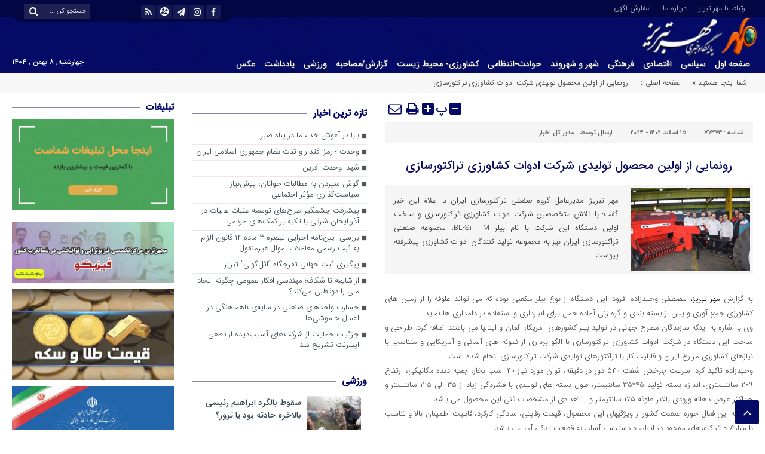

--- FILE ---
content_type: text/html; charset=UTF-8
request_url: https://www.mehrtabriz.ir/%D8%B4%D8%B1%DA%A9%D8%AA-%D8%A7%D8%AF%D9%88%D8%A7%D8%AA-%DA%A9%D8%B4%D8%A7%D9%88%D8%B1%D8%B2%DB%8C-%D8%AA%D8%B1%D8%A7%DA%A9%D8%AA%D9%88%D8%B1%D8%B3%D8%A7%D8%B2%DB%8C/
body_size: 16090
content:
<!DOCTYPE html>
<html dir="rtl" lang="fa-IR" prefix="og: https://ogp.me/ns#" dir="rtl">
<head>
<title>رونمایی از اولین محصول تولیدی شرکت ادوات کشاورزی تراکتورسازی - پایگاه خبری مهر تبریز</title>
    
<meta http-equiv="Content-Type" content="text/html; charset=utf-8" />
<meta http-equiv="Content-Language" content="fa">
<meta name="viewport" content="initial-scale=1.0, user-scalable=no, width=device-width">
<meta name="description" content="جدیدترین اخبار ورزشی، سیاسی، اجتماعی و اقتصادی ایران، تبریز، آذربایجان شرقی و سایر مناطق جهان را در مهر تبریز بخوانید."/>
<link rel="shortcut icon" href="https://www.mehrtabriz.ir/wp-content/uploads/2025/10/r-logo-1.png" />
<link href="https://www.mehrtabriz.ir/wp-content/themes/Aban-News/style.css" rel="stylesheet" type="text/css" />
<link href="https://www.mehrtabriz.ir/wp-content/themes/Aban-News/css/bootstrap.min.css" rel="stylesheet" type="text/css"/>
<style>
.resize-small,.resize-big,.ih-item.square.effect4 .info,.handle,#topcontrol,.box-header h3::after,.flex-control-paging li a:hover,.flex-control-paging li a.flex-active, input[type="reset"], input[type="submit"],.tag a:hover,.tagcloud a:hover,.pagination .current,#tabbed-widget div.tabs b.active a, #tabbed-popular div.tabs b.active a,#tabbed-widget .widget-top, #tabbed-popular .widget-top ,#header,.flex-direction-nav a,.box-header:hover.box-header span,.column-header h3::after,.column-header h3::after,.title-header h3 a,.back-header h3 a,.post-wrap ul li a span,.before_title h3::after,.cat-tabs-header li.active,.cat-tabs-header{background:#040B66 !important;}
.print::before,.send_file::before,.resize-p,.fa-stop::before,.box-header b,#tabbed-widget div.tabs b a, #tabbed-popular div.tabs b a,.comment-txt a span,.cat-tabs-header a,.column-header b,.box-header a,.widget-top span,.wpp-list li a::before,.more-top-news h3{color:#040B66 !important;}.green-small-circle,.hacker{background-color:#040B66 !important;} .green-small-circle{ border: 3px solid #020744 !important;} 
.tag a:hover::before ,.tagcloud a:hover::before {border-color: transparent #040B66 transparent transparent;}.top-nav-1 ul,.top-nav-1,.top-m,.top-m b,#date{background:#020744 !important;}
.box-b-title a:hover,.title-b a:hover,.wpp-list li a:hover,.wpp-list li a:hover::before,.m-more a:hover,#IranMap .city-posts .map-img h2 a:hover,#IranMap .city-posts h3:hover a,#IranMap .city-posts h3:hover a::before,.item-content a h4:hover,.boxe-content a h2:hover,.item-content a h3:hover,.back-wrap ul li a:hover,.boxe-content a h2:hover,.flex-title a:hover,.breadcrumb li a:hover,.boxe-2-top-title a:hover,.list_post_contin h3 a:hover,.post-wrap ul li a:hover,.breaking-news ul a:hover,.post-title2 a:hover,.post-title a:hover,.primary-nav li>ul>li>a:hover,.all-post li:hover i{color:#727272 !important;}
#date::after,#date::before{border-top: 12px solid #020744 !important;}#tabbed-widget div.tabs b.active a,#tabbed-popular div.tabs b.active a {color: #fff !important;}
.media-section .handle{background:#fc9e00  !important;}.m-video .handle{background:#fc9e00 !important;}.p-video .handle{background:#fc9e00 !important;}
</style>
<!-- بهینه‌سازی موتور جستجو توسط Rank Math PRO - https://rankmath.com/ -->
<meta name="description" content="به گزارش مهر تبریز، مصطفی وحیدزاده افزود: این دستگاه از نوع بیلر مکعبی بوده که می تواند علوفه را از زمین های کشاورزی جمع آوری و پس از بسته بندی و گره زنی"/>
<meta name="robots" content="follow, index, max-snippet:-1, max-video-preview:-1, max-image-preview:large"/>
<link rel="canonical" href="https://www.mehrtabriz.ir/%d8%b4%d8%b1%da%a9%d8%aa-%d8%a7%d8%af%d9%88%d8%a7%d8%aa-%da%a9%d8%b4%d8%a7%d9%88%d8%b1%d8%b2%db%8c-%d8%aa%d8%b1%d8%a7%da%a9%d8%aa%d9%88%d8%b1%d8%b3%d8%a7%d8%b2%db%8c/" />
<meta property="og:locale" content="fa_IR" />
<meta property="og:type" content="article" />
<meta property="og:title" content="رونمایی از اولین محصول تولیدی شرکت ادوات کشاورزی تراکتورسازی - پایگاه خبری مهر تبریز" />
<meta property="og:description" content="به گزارش مهر تبریز، مصطفی وحیدزاده افزود: این دستگاه از نوع بیلر مکعبی بوده که می تواند علوفه را از زمین های کشاورزی جمع آوری و پس از بسته بندی و گره زنی" />
<meta property="og:url" content="https://www.mehrtabriz.ir/%d8%b4%d8%b1%da%a9%d8%aa-%d8%a7%d8%af%d9%88%d8%a7%d8%aa-%da%a9%d8%b4%d8%a7%d9%88%d8%b1%d8%b2%db%8c-%d8%aa%d8%b1%d8%a7%da%a9%d8%aa%d9%88%d8%b1%d8%b3%d8%a7%d8%b2%db%8c/" />
<meta property="og:site_name" content="پایگاه خبری و اطلاع رسانی مهر تبریز" />
<meta property="article:tag" content="ادوات کشاورزی" />
<meta property="article:tag" content="تراکتورسازی" />
<meta property="article:tag" content="صادرات" />
<meta property="article:section" content="اقتصادی" />
<meta property="og:image" content="https://www.mehrtabriz.ir/wp-content/uploads/2024/03/photo_2024-03-05_20-10-13.jpg" />
<meta property="og:image:secure_url" content="https://www.mehrtabriz.ir/wp-content/uploads/2024/03/photo_2024-03-05_20-10-13.jpg" />
<meta property="og:image:width" content="600" />
<meta property="og:image:height" content="400" />
<meta property="og:image:alt" content="تراکتورسازی" />
<meta property="og:image:type" content="image/jpeg" />
<meta name="twitter:card" content="summary_large_image" />
<meta name="twitter:title" content="رونمایی از اولین محصول تولیدی شرکت ادوات کشاورزی تراکتورسازی - پایگاه خبری مهر تبریز" />
<meta name="twitter:description" content="به گزارش مهر تبریز، مصطفی وحیدزاده افزود: این دستگاه از نوع بیلر مکعبی بوده که می تواند علوفه را از زمین های کشاورزی جمع آوری و پس از بسته بندی و گره زنی" />
<meta name="twitter:image" content="https://www.mehrtabriz.ir/wp-content/uploads/2024/03/photo_2024-03-05_20-10-13.jpg" />
<meta name="twitter:label1" content="نویسنده" />
<meta name="twitter:data1" content="مدیر کل اخبار" />
<meta name="twitter:label2" content="زمان خواندن" />
<meta name="twitter:data2" content="1 دقیقه" />
<!-- /افزونه سئو ورپرس Rank Math -->

<link rel="alternate" type="application/rss+xml" title="پایگاه خبری مهر تبریز &raquo; رونمایی از اولین محصول تولیدی شرکت ادوات کشاورزی تراکتورسازی خوراک دیدگاه‌ها" href="https://www.mehrtabriz.ir/%d8%b4%d8%b1%da%a9%d8%aa-%d8%a7%d8%af%d9%88%d8%a7%d8%aa-%da%a9%d8%b4%d8%a7%d9%88%d8%b1%d8%b2%db%8c-%d8%aa%d8%b1%d8%a7%da%a9%d8%aa%d9%88%d8%b1%d8%b3%d8%a7%d8%b2%db%8c/feed/" />
<link rel="alternate" title="oEmbed (JSON)" type="application/json+oembed" href="https://www.mehrtabriz.ir/wp-json/oembed/1.0/embed?url=https%3A%2F%2Fwww.mehrtabriz.ir%2F%25d8%25b4%25d8%25b1%25da%25a9%25d8%25aa-%25d8%25a7%25d8%25af%25d9%2588%25d8%25a7%25d8%25aa-%25da%25a9%25d8%25b4%25d8%25a7%25d9%2588%25d8%25b1%25d8%25b2%25db%258c-%25d8%25aa%25d8%25b1%25d8%25a7%25da%25a9%25d8%25aa%25d9%2588%25d8%25b1%25d8%25b3%25d8%25a7%25d8%25b2%25db%258c%2F" />
<link rel="alternate" title="oEmbed (XML)" type="text/xml+oembed" href="https://www.mehrtabriz.ir/wp-json/oembed/1.0/embed?url=https%3A%2F%2Fwww.mehrtabriz.ir%2F%25d8%25b4%25d8%25b1%25da%25a9%25d8%25aa-%25d8%25a7%25d8%25af%25d9%2588%25d8%25a7%25d8%25aa-%25da%25a9%25d8%25b4%25d8%25a7%25d9%2588%25d8%25b1%25d8%25b2%25db%258c-%25d8%25aa%25d8%25b1%25d8%25a7%25da%25a9%25d8%25aa%25d9%2588%25d8%25b1%25d8%25b3%25d8%25a7%25d8%25b2%25db%258c%2F&#038;format=xml" />
<style id='wp-img-auto-sizes-contain-inline-css' type='text/css'>
img:is([sizes=auto i],[sizes^="auto," i]){contain-intrinsic-size:3000px 1500px}
/*# sourceURL=wp-img-auto-sizes-contain-inline-css */
</style>
<style id='wp-emoji-styles-inline-css' type='text/css'>

	img.wp-smiley, img.emoji {
		display: inline !important;
		border: none !important;
		box-shadow: none !important;
		height: 1em !important;
		width: 1em !important;
		margin: 0 0.07em !important;
		vertical-align: -0.1em !important;
		background: none !important;
		padding: 0 !important;
	}
/*# sourceURL=wp-emoji-styles-inline-css */
</style>
<style id='wp-block-library-inline-css' type='text/css'>
:root{--wp-block-synced-color:#7a00df;--wp-block-synced-color--rgb:122,0,223;--wp-bound-block-color:var(--wp-block-synced-color);--wp-editor-canvas-background:#ddd;--wp-admin-theme-color:#007cba;--wp-admin-theme-color--rgb:0,124,186;--wp-admin-theme-color-darker-10:#006ba1;--wp-admin-theme-color-darker-10--rgb:0,107,160.5;--wp-admin-theme-color-darker-20:#005a87;--wp-admin-theme-color-darker-20--rgb:0,90,135;--wp-admin-border-width-focus:2px}@media (min-resolution:192dpi){:root{--wp-admin-border-width-focus:1.5px}}.wp-element-button{cursor:pointer}:root .has-very-light-gray-background-color{background-color:#eee}:root .has-very-dark-gray-background-color{background-color:#313131}:root .has-very-light-gray-color{color:#eee}:root .has-very-dark-gray-color{color:#313131}:root .has-vivid-green-cyan-to-vivid-cyan-blue-gradient-background{background:linear-gradient(135deg,#00d084,#0693e3)}:root .has-purple-crush-gradient-background{background:linear-gradient(135deg,#34e2e4,#4721fb 50%,#ab1dfe)}:root .has-hazy-dawn-gradient-background{background:linear-gradient(135deg,#faaca8,#dad0ec)}:root .has-subdued-olive-gradient-background{background:linear-gradient(135deg,#fafae1,#67a671)}:root .has-atomic-cream-gradient-background{background:linear-gradient(135deg,#fdd79a,#004a59)}:root .has-nightshade-gradient-background{background:linear-gradient(135deg,#330968,#31cdcf)}:root .has-midnight-gradient-background{background:linear-gradient(135deg,#020381,#2874fc)}:root{--wp--preset--font-size--normal:16px;--wp--preset--font-size--huge:42px}.has-regular-font-size{font-size:1em}.has-larger-font-size{font-size:2.625em}.has-normal-font-size{font-size:var(--wp--preset--font-size--normal)}.has-huge-font-size{font-size:var(--wp--preset--font-size--huge)}.has-text-align-center{text-align:center}.has-text-align-left{text-align:left}.has-text-align-right{text-align:right}.has-fit-text{white-space:nowrap!important}#end-resizable-editor-section{display:none}.aligncenter{clear:both}.items-justified-left{justify-content:flex-start}.items-justified-center{justify-content:center}.items-justified-right{justify-content:flex-end}.items-justified-space-between{justify-content:space-between}.screen-reader-text{border:0;clip-path:inset(50%);height:1px;margin:-1px;overflow:hidden;padding:0;position:absolute;width:1px;word-wrap:normal!important}.screen-reader-text:focus{background-color:#ddd;clip-path:none;color:#444;display:block;font-size:1em;height:auto;left:5px;line-height:normal;padding:15px 23px 14px;text-decoration:none;top:5px;width:auto;z-index:100000}html :where(.has-border-color){border-style:solid}html :where([style*=border-top-color]){border-top-style:solid}html :where([style*=border-right-color]){border-right-style:solid}html :where([style*=border-bottom-color]){border-bottom-style:solid}html :where([style*=border-left-color]){border-left-style:solid}html :where([style*=border-width]){border-style:solid}html :where([style*=border-top-width]){border-top-style:solid}html :where([style*=border-right-width]){border-right-style:solid}html :where([style*=border-bottom-width]){border-bottom-style:solid}html :where([style*=border-left-width]){border-left-style:solid}html :where(img[class*=wp-image-]){height:auto;max-width:100%}:where(figure){margin:0 0 1em}html :where(.is-position-sticky){--wp-admin--admin-bar--position-offset:var(--wp-admin--admin-bar--height,0px)}@media screen and (max-width:600px){html :where(.is-position-sticky){--wp-admin--admin-bar--position-offset:0px}}

/*# sourceURL=wp-block-library-inline-css */
</style><style id='global-styles-inline-css' type='text/css'>
:root{--wp--preset--aspect-ratio--square: 1;--wp--preset--aspect-ratio--4-3: 4/3;--wp--preset--aspect-ratio--3-4: 3/4;--wp--preset--aspect-ratio--3-2: 3/2;--wp--preset--aspect-ratio--2-3: 2/3;--wp--preset--aspect-ratio--16-9: 16/9;--wp--preset--aspect-ratio--9-16: 9/16;--wp--preset--color--black: #000000;--wp--preset--color--cyan-bluish-gray: #abb8c3;--wp--preset--color--white: #ffffff;--wp--preset--color--pale-pink: #f78da7;--wp--preset--color--vivid-red: #cf2e2e;--wp--preset--color--luminous-vivid-orange: #ff6900;--wp--preset--color--luminous-vivid-amber: #fcb900;--wp--preset--color--light-green-cyan: #7bdcb5;--wp--preset--color--vivid-green-cyan: #00d084;--wp--preset--color--pale-cyan-blue: #8ed1fc;--wp--preset--color--vivid-cyan-blue: #0693e3;--wp--preset--color--vivid-purple: #9b51e0;--wp--preset--gradient--vivid-cyan-blue-to-vivid-purple: linear-gradient(135deg,rgb(6,147,227) 0%,rgb(155,81,224) 100%);--wp--preset--gradient--light-green-cyan-to-vivid-green-cyan: linear-gradient(135deg,rgb(122,220,180) 0%,rgb(0,208,130) 100%);--wp--preset--gradient--luminous-vivid-amber-to-luminous-vivid-orange: linear-gradient(135deg,rgb(252,185,0) 0%,rgb(255,105,0) 100%);--wp--preset--gradient--luminous-vivid-orange-to-vivid-red: linear-gradient(135deg,rgb(255,105,0) 0%,rgb(207,46,46) 100%);--wp--preset--gradient--very-light-gray-to-cyan-bluish-gray: linear-gradient(135deg,rgb(238,238,238) 0%,rgb(169,184,195) 100%);--wp--preset--gradient--cool-to-warm-spectrum: linear-gradient(135deg,rgb(74,234,220) 0%,rgb(151,120,209) 20%,rgb(207,42,186) 40%,rgb(238,44,130) 60%,rgb(251,105,98) 80%,rgb(254,248,76) 100%);--wp--preset--gradient--blush-light-purple: linear-gradient(135deg,rgb(255,206,236) 0%,rgb(152,150,240) 100%);--wp--preset--gradient--blush-bordeaux: linear-gradient(135deg,rgb(254,205,165) 0%,rgb(254,45,45) 50%,rgb(107,0,62) 100%);--wp--preset--gradient--luminous-dusk: linear-gradient(135deg,rgb(255,203,112) 0%,rgb(199,81,192) 50%,rgb(65,88,208) 100%);--wp--preset--gradient--pale-ocean: linear-gradient(135deg,rgb(255,245,203) 0%,rgb(182,227,212) 50%,rgb(51,167,181) 100%);--wp--preset--gradient--electric-grass: linear-gradient(135deg,rgb(202,248,128) 0%,rgb(113,206,126) 100%);--wp--preset--gradient--midnight: linear-gradient(135deg,rgb(2,3,129) 0%,rgb(40,116,252) 100%);--wp--preset--font-size--small: 13px;--wp--preset--font-size--medium: 20px;--wp--preset--font-size--large: 36px;--wp--preset--font-size--x-large: 42px;--wp--preset--spacing--20: 0.44rem;--wp--preset--spacing--30: 0.67rem;--wp--preset--spacing--40: 1rem;--wp--preset--spacing--50: 1.5rem;--wp--preset--spacing--60: 2.25rem;--wp--preset--spacing--70: 3.38rem;--wp--preset--spacing--80: 5.06rem;--wp--preset--shadow--natural: 6px 6px 9px rgba(0, 0, 0, 0.2);--wp--preset--shadow--deep: 12px 12px 50px rgba(0, 0, 0, 0.4);--wp--preset--shadow--sharp: 6px 6px 0px rgba(0, 0, 0, 0.2);--wp--preset--shadow--outlined: 6px 6px 0px -3px rgb(255, 255, 255), 6px 6px rgb(0, 0, 0);--wp--preset--shadow--crisp: 6px 6px 0px rgb(0, 0, 0);}:where(.is-layout-flex){gap: 0.5em;}:where(.is-layout-grid){gap: 0.5em;}body .is-layout-flex{display: flex;}.is-layout-flex{flex-wrap: wrap;align-items: center;}.is-layout-flex > :is(*, div){margin: 0;}body .is-layout-grid{display: grid;}.is-layout-grid > :is(*, div){margin: 0;}:where(.wp-block-columns.is-layout-flex){gap: 2em;}:where(.wp-block-columns.is-layout-grid){gap: 2em;}:where(.wp-block-post-template.is-layout-flex){gap: 1.25em;}:where(.wp-block-post-template.is-layout-grid){gap: 1.25em;}.has-black-color{color: var(--wp--preset--color--black) !important;}.has-cyan-bluish-gray-color{color: var(--wp--preset--color--cyan-bluish-gray) !important;}.has-white-color{color: var(--wp--preset--color--white) !important;}.has-pale-pink-color{color: var(--wp--preset--color--pale-pink) !important;}.has-vivid-red-color{color: var(--wp--preset--color--vivid-red) !important;}.has-luminous-vivid-orange-color{color: var(--wp--preset--color--luminous-vivid-orange) !important;}.has-luminous-vivid-amber-color{color: var(--wp--preset--color--luminous-vivid-amber) !important;}.has-light-green-cyan-color{color: var(--wp--preset--color--light-green-cyan) !important;}.has-vivid-green-cyan-color{color: var(--wp--preset--color--vivid-green-cyan) !important;}.has-pale-cyan-blue-color{color: var(--wp--preset--color--pale-cyan-blue) !important;}.has-vivid-cyan-blue-color{color: var(--wp--preset--color--vivid-cyan-blue) !important;}.has-vivid-purple-color{color: var(--wp--preset--color--vivid-purple) !important;}.has-black-background-color{background-color: var(--wp--preset--color--black) !important;}.has-cyan-bluish-gray-background-color{background-color: var(--wp--preset--color--cyan-bluish-gray) !important;}.has-white-background-color{background-color: var(--wp--preset--color--white) !important;}.has-pale-pink-background-color{background-color: var(--wp--preset--color--pale-pink) !important;}.has-vivid-red-background-color{background-color: var(--wp--preset--color--vivid-red) !important;}.has-luminous-vivid-orange-background-color{background-color: var(--wp--preset--color--luminous-vivid-orange) !important;}.has-luminous-vivid-amber-background-color{background-color: var(--wp--preset--color--luminous-vivid-amber) !important;}.has-light-green-cyan-background-color{background-color: var(--wp--preset--color--light-green-cyan) !important;}.has-vivid-green-cyan-background-color{background-color: var(--wp--preset--color--vivid-green-cyan) !important;}.has-pale-cyan-blue-background-color{background-color: var(--wp--preset--color--pale-cyan-blue) !important;}.has-vivid-cyan-blue-background-color{background-color: var(--wp--preset--color--vivid-cyan-blue) !important;}.has-vivid-purple-background-color{background-color: var(--wp--preset--color--vivid-purple) !important;}.has-black-border-color{border-color: var(--wp--preset--color--black) !important;}.has-cyan-bluish-gray-border-color{border-color: var(--wp--preset--color--cyan-bluish-gray) !important;}.has-white-border-color{border-color: var(--wp--preset--color--white) !important;}.has-pale-pink-border-color{border-color: var(--wp--preset--color--pale-pink) !important;}.has-vivid-red-border-color{border-color: var(--wp--preset--color--vivid-red) !important;}.has-luminous-vivid-orange-border-color{border-color: var(--wp--preset--color--luminous-vivid-orange) !important;}.has-luminous-vivid-amber-border-color{border-color: var(--wp--preset--color--luminous-vivid-amber) !important;}.has-light-green-cyan-border-color{border-color: var(--wp--preset--color--light-green-cyan) !important;}.has-vivid-green-cyan-border-color{border-color: var(--wp--preset--color--vivid-green-cyan) !important;}.has-pale-cyan-blue-border-color{border-color: var(--wp--preset--color--pale-cyan-blue) !important;}.has-vivid-cyan-blue-border-color{border-color: var(--wp--preset--color--vivid-cyan-blue) !important;}.has-vivid-purple-border-color{border-color: var(--wp--preset--color--vivid-purple) !important;}.has-vivid-cyan-blue-to-vivid-purple-gradient-background{background: var(--wp--preset--gradient--vivid-cyan-blue-to-vivid-purple) !important;}.has-light-green-cyan-to-vivid-green-cyan-gradient-background{background: var(--wp--preset--gradient--light-green-cyan-to-vivid-green-cyan) !important;}.has-luminous-vivid-amber-to-luminous-vivid-orange-gradient-background{background: var(--wp--preset--gradient--luminous-vivid-amber-to-luminous-vivid-orange) !important;}.has-luminous-vivid-orange-to-vivid-red-gradient-background{background: var(--wp--preset--gradient--luminous-vivid-orange-to-vivid-red) !important;}.has-very-light-gray-to-cyan-bluish-gray-gradient-background{background: var(--wp--preset--gradient--very-light-gray-to-cyan-bluish-gray) !important;}.has-cool-to-warm-spectrum-gradient-background{background: var(--wp--preset--gradient--cool-to-warm-spectrum) !important;}.has-blush-light-purple-gradient-background{background: var(--wp--preset--gradient--blush-light-purple) !important;}.has-blush-bordeaux-gradient-background{background: var(--wp--preset--gradient--blush-bordeaux) !important;}.has-luminous-dusk-gradient-background{background: var(--wp--preset--gradient--luminous-dusk) !important;}.has-pale-ocean-gradient-background{background: var(--wp--preset--gradient--pale-ocean) !important;}.has-electric-grass-gradient-background{background: var(--wp--preset--gradient--electric-grass) !important;}.has-midnight-gradient-background{background: var(--wp--preset--gradient--midnight) !important;}.has-small-font-size{font-size: var(--wp--preset--font-size--small) !important;}.has-medium-font-size{font-size: var(--wp--preset--font-size--medium) !important;}.has-large-font-size{font-size: var(--wp--preset--font-size--large) !important;}.has-x-large-font-size{font-size: var(--wp--preset--font-size--x-large) !important;}
/*# sourceURL=global-styles-inline-css */
</style>

<style id='classic-theme-styles-inline-css' type='text/css'>
/*! This file is auto-generated */
.wp-block-button__link{color:#fff;background-color:#32373c;border-radius:9999px;box-shadow:none;text-decoration:none;padding:calc(.667em + 2px) calc(1.333em + 2px);font-size:1.125em}.wp-block-file__button{background:#32373c;color:#fff;text-decoration:none}
/*# sourceURL=/wp-includes/css/classic-themes.min.css */
</style>
<link rel='stylesheet' id='contact-form-7-css' href='https://www.mehrtabriz.ir/wp-content/plugins/contact-form-7/includes/css/styles.css?ver=6.1.4' type='text/css' media='all' />
<link rel='stylesheet' id='contact-form-7-rtl-css' href='https://www.mehrtabriz.ir/wp-content/plugins/contact-form-7/includes/css/styles-rtl.css?ver=6.1.4' type='text/css' media='all' />
<link rel='stylesheet' id='wp-pagenavi-css' href='https://www.mehrtabriz.ir/wp-content/plugins/wp-pagenavi/pagenavi-css.css?ver=2.70' type='text/css' media='all' />
<link rel='stylesheet' id='wpsh-style-css' href='https://www.mehrtabriz.ir/wp-content/plugins/wp-shamsi/assets/css/wpsh_custom.css?ver=4.3.3' type='text/css' media='all' />
<script type="text/javascript" src="https://www.mehrtabriz.ir/wp-includes/js/jquery/jquery.min.js?ver=3.7.1" id="jquery-core-js"></script>
<script type="text/javascript" src="https://www.mehrtabriz.ir/wp-includes/js/jquery/jquery-migrate.min.js?ver=3.4.1" id="jquery-migrate-js"></script>
<link rel="https://api.w.org/" href="https://www.mehrtabriz.ir/wp-json/" /><link rel="alternate" title="JSON" type="application/json" href="https://www.mehrtabriz.ir/wp-json/wp/v2/posts/77373" /><link rel="EditURI" type="application/rsd+xml" title="RSD" href="https://www.mehrtabriz.ir/xmlrpc.php?rsd" />
<meta name="generator" content="WordPress 6.9" />
<link rel='shortlink' href='https://www.mehrtabriz.ir/?p=77373' />
<meta name="generator" content="Redux 4.5.9" /><link rel="icon" href="https://www.mehrtabriz.ir/wp-content/uploads/2024/11/cropped-21-32x32.png" sizes="32x32" />
<link rel="icon" href="https://www.mehrtabriz.ir/wp-content/uploads/2024/11/cropped-21-192x192.png" sizes="192x192" />
<link rel="apple-touch-icon" href="https://www.mehrtabriz.ir/wp-content/uploads/2024/11/cropped-21-180x180.png" />
<meta name="msapplication-TileImage" content="https://www.mehrtabriz.ir/wp-content/uploads/2024/11/cropped-21-270x270.png" />
<script type="text/javascript" src="https://www.mehrtabriz.ir/wp-content/themes/Aban-News/js/jquery.js"></script>
</head>
<body>
<div class="top-m">
<div class="container">
<div class="top-nav-1"><div class="menu"><ul>
<li class="page_item page-item-47091"><a href="https://www.mehrtabriz.ir/%d8%aa%d9%85%d8%a7%d8%b3-%d8%a8%d8%a7-%d9%85%d8%a7/">ارتباط با مهر تبریز</a></li>
<li class="page_item page-item-47095"><a href="https://www.mehrtabriz.ir/%d8%af%d8%b1%d8%a8%d8%a7%d8%b1%d9%87-%d9%85%d8%a7/">درباره ما</a></li>
<li class="page_item page-item-47104"><a href="https://www.mehrtabriz.ir/47104-2/">سفارش آگهی</a></li>
</ul></div>
</div>
<div id="date">
				                    <form role="search" method="get" class="searchform" action="https://www.mehrtabriz.ir">
                        <input type="text" class="search-field" placeholder="جستجو کن ..." value="" name="s" />
						<button><i class="fa fa-search"></i></button>
                    </form>
										
<ul class="social">
<li><a href="https://eitaa.com/mehrtabriz"><i class="fa fa-facebook"></i></a></li><li><a href="https://www.instagram.com/mehrtabriz.ir/#"><i class="fa fa-instagram"></i></a></li><li><a href="mehrtabriz_news@"><i class="fa fa-paper-plane"></i></a></li>		
<li><a href="https://www.aparat.com/mehrtabriz.ir"><i class="fa-aparat"></i></a></li><li><a href="https://www.mehrtabriz.ir/feed/rss/"><i class="fa fa-rss"></i></a></li></ul> </div>
</div>
</div>
<header id="header">
    <div class="container">
      <div id="logo">
      <a href="https://www.mehrtabriz.ir">
          <img src="https://www.mehrtabriz.ir/wp-content/uploads/2025/10/Logo-.png" alt="پایگاه خبری مهر تبریز">
           </a>
      </div><!-- logo --> 
    </div><!--/.container-fluid-->
</header>
<div class="container">
<div class="primary-nav">
<div class="menu-%d9%81%d9%87%d8%b1%d8%b3%d8%aa-%d8%a7%d9%88%d9%84-container"><ul id="menu-%d9%81%d9%87%d8%b1%d8%b3%d8%aa-%d8%a7%d9%88%d9%84" class="menu"><li id="menu-item-76922" class="menu-item menu-item-type-custom menu-item-object-custom menu-item-home menu-item-76922"><a href="https://www.mehrtabriz.ir/">صفحه اول</a></li>
<li id="menu-item-41380" class="menu-item menu-item-type-taxonomy menu-item-object-category menu-item-41380"><a href="https://www.mehrtabriz.ir/category/%d8%b3%db%8c%d8%a7%d8%b3%db%8c/">سیاسی</a></li>
<li id="menu-item-41381" class="menu-item menu-item-type-taxonomy menu-item-object-category current-post-ancestor current-menu-parent current-post-parent menu-item-41381"><a href="https://www.mehrtabriz.ir/category/%d8%a7%d9%82%d8%aa%d8%b5%d8%a7%d8%af%db%8c/">اقتصادی</a></li>
<li id="menu-item-71037" class="menu-item menu-item-type-taxonomy menu-item-object-category menu-item-71037"><a href="https://www.mehrtabriz.ir/category/%d9%81%d8%b1%d9%87%d9%86%da%af%db%8c/">فرهنگی</a></li>
<li id="menu-item-41377" class="menu-item menu-item-type-taxonomy menu-item-object-category menu-item-41377"><a href="https://www.mehrtabriz.ir/category/%d8%b4%d9%87%d8%b1%d8%af%d8%a7%d8%b1%db%8c-%d8%aa%d8%a8%d8%b1%db%8c%d8%b2/">شهر و شهروند</a></li>
<li id="menu-item-75900" class="menu-item menu-item-type-taxonomy menu-item-object-category menu-item-75900"><a href="https://www.mehrtabriz.ir/category/%d8%ad%d9%88%d8%a7%d8%af%d8%ab-%d9%88-%d8%a7%d9%86%d8%aa%d8%b8%d8%a7%d9%85%db%8c/">حوادث-انتظامی</a></li>
<li id="menu-item-75901" class="menu-item menu-item-type-taxonomy menu-item-object-category menu-item-75901"><a href="https://www.mehrtabriz.ir/category/%da%a9%d8%b4%d8%a7%d9%88%d8%b1%d8%b2%db%8c-%d8%b2%db%8c%d8%b3%d8%aa-%d9%85%d8%ad%db%8c%d8%b7%db%8c/">کشاورزی- محیط زیست</a></li>
<li id="menu-item-69688" class="menu-item menu-item-type-taxonomy menu-item-object-category menu-item-69688"><a href="https://www.mehrtabriz.ir/category/%da%af%d8%b2%d8%a7%d8%b1%d8%b4-%d9%85%d8%b5%d8%a7%d8%ad%d8%a8%d9%87/">گزارش/مصاحبه</a></li>
<li id="menu-item-67029" class="menu-item menu-item-type-taxonomy menu-item-object-category menu-item-67029"><a href="https://www.mehrtabriz.ir/category/%d9%88%d8%b1%d8%b2%d8%b4%db%8c/">ورزشی</a></li>
<li id="menu-item-75938" class="menu-item menu-item-type-taxonomy menu-item-object-category menu-item-75938"><a href="https://www.mehrtabriz.ir/category/%db%8c%d8%a7%d8%af%d8%af%d8%a7%d8%b4%d8%aa-%db%8c%d8%a7%d8%af%d8%af%d8%a7%d8%b4%d8%aa/">یادداشت</a></li>
<li id="menu-item-58424" class="menu-item menu-item-type-taxonomy menu-item-object-gallery_category menu-item-58424"><a href="https://www.mehrtabriz.ir/gallery_category/%d8%b9%da%a9%d8%b3/">عکس</a></li>
</ul></div><div class="calendar-nav">
<b> چهارشنبه, ۸ بهمن , ۱۴۰۴</b></div>
</div>
<div class="menu-bottom"><span class="fa fa-bars navbar-c-toggle menu-show"></span></div>
</div>
<div class="menu-hidden menu-show" id="menu-risponsive">
<div id="lin-top">
<center><img src="https://www.mehrtabriz.ir/wp-content/uploads/2025/10/Logo-.png"></center><br></div>		
<div class="menu-%d9%81%d9%87%d8%b1%d8%b3%d8%aa-%d8%a7%d9%88%d9%84-container"><ul id="menu-%d9%81%d9%87%d8%b1%d8%b3%d8%aa-%d8%a7%d9%88%d9%84-1" class="menu"><li class="menu-item menu-item-type-custom menu-item-object-custom menu-item-home menu-item-76922"><a href="https://www.mehrtabriz.ir/">صفحه اول</a></li>
<li class="menu-item menu-item-type-taxonomy menu-item-object-category menu-item-41380"><a href="https://www.mehrtabriz.ir/category/%d8%b3%db%8c%d8%a7%d8%b3%db%8c/">سیاسی</a></li>
<li class="menu-item menu-item-type-taxonomy menu-item-object-category current-post-ancestor current-menu-parent current-post-parent menu-item-41381"><a href="https://www.mehrtabriz.ir/category/%d8%a7%d9%82%d8%aa%d8%b5%d8%a7%d8%af%db%8c/">اقتصادی</a></li>
<li class="menu-item menu-item-type-taxonomy menu-item-object-category menu-item-71037"><a href="https://www.mehrtabriz.ir/category/%d9%81%d8%b1%d9%87%d9%86%da%af%db%8c/">فرهنگی</a></li>
<li class="menu-item menu-item-type-taxonomy menu-item-object-category menu-item-41377"><a href="https://www.mehrtabriz.ir/category/%d8%b4%d9%87%d8%b1%d8%af%d8%a7%d8%b1%db%8c-%d8%aa%d8%a8%d8%b1%db%8c%d8%b2/">شهر و شهروند</a></li>
<li class="menu-item menu-item-type-taxonomy menu-item-object-category menu-item-75900"><a href="https://www.mehrtabriz.ir/category/%d8%ad%d9%88%d8%a7%d8%af%d8%ab-%d9%88-%d8%a7%d9%86%d8%aa%d8%b8%d8%a7%d9%85%db%8c/">حوادث-انتظامی</a></li>
<li class="menu-item menu-item-type-taxonomy menu-item-object-category menu-item-75901"><a href="https://www.mehrtabriz.ir/category/%da%a9%d8%b4%d8%a7%d9%88%d8%b1%d8%b2%db%8c-%d8%b2%db%8c%d8%b3%d8%aa-%d9%85%d8%ad%db%8c%d8%b7%db%8c/">کشاورزی- محیط زیست</a></li>
<li class="menu-item menu-item-type-taxonomy menu-item-object-category menu-item-69688"><a href="https://www.mehrtabriz.ir/category/%da%af%d8%b2%d8%a7%d8%b1%d8%b4-%d9%85%d8%b5%d8%a7%d8%ad%d8%a8%d9%87/">گزارش/مصاحبه</a></li>
<li class="menu-item menu-item-type-taxonomy menu-item-object-category menu-item-67029"><a href="https://www.mehrtabriz.ir/category/%d9%88%d8%b1%d8%b2%d8%b4%db%8c/">ورزشی</a></li>
<li class="menu-item menu-item-type-taxonomy menu-item-object-category menu-item-75938"><a href="https://www.mehrtabriz.ir/category/%db%8c%d8%a7%d8%af%d8%af%d8%a7%d8%b4%d8%aa-%db%8c%d8%a7%d8%af%d8%af%d8%a7%d8%b4%d8%aa/">یادداشت</a></li>
<li class="menu-item menu-item-type-taxonomy menu-item-object-gallery_category menu-item-58424"><a href="https://www.mehrtabriz.ir/gallery_category/%d8%b9%da%a9%d8%b3/">عکس</a></li>
</ul></div></div><div class="breadcrumb"><div class="container">
<div class="breadcrumb-title">شما اینجا هستید » </div>
<ul><li><a href="https://www.mehrtabriz.ir" title="پایگاه خبری مهر تبریز">صفحه اصلی » </a></li>
<li> رونمایی از اولین محصول تولیدی شرکت ادوات کشاورزی تراکتورسازی</li>
</ul>
</div></div>
<div class="container bck">
<div class="row" id="content">
<div class="col-md-10">
<div class="row" style="margin-bottom:20px;">
<div class="col-md-8 middl">
<section class="single">
<div id="lin-10"></div>
<header>
<div class="meta-right"><a rel="nofollow" class="send_file left" href="mailto:?subject=Sur%20%D9%BE%D8%A7%DB%8C%DA%AF%D8%A7%D9%87%20%D8%AE%D8%A8%D8%B1%DB%8C%20%D9%85%D9%87%D8%B1%20%D8%AA%D8%A8%D8%B1%DB%8C%D8%B2%20%3A%20%D8%B1%D9%88%D9%86%D9%85%D8%A7%DB%8C%DB%8C%20%D8%A7%D8%B2%20%D8%A7%D9%88%D9%84%DB%8C%D9%86%20%D9%85%D8%AD%D8%B5%D9%88%D9%84%20%D8%AA%D9%88%D9%84%DB%8C%D8%AF%DB%8C%20%D8%B4%D8%B1%DA%A9%D8%AA%20%D8%A7%D8%AF%D9%88%D8%A7%D8%AA%20%DA%A9%D8%B4%D8%A7%D9%88%D8%B1%D8%B2%DB%8C%20%D8%AA%D8%B1%D8%A7%DA%A9%D8%AA%D9%88%D8%B1%D8%B3%D8%A7%D8%B2%DB%8C&amp;body=I%20recommend%20this%20page%20%3A%20%D8%B1%D9%88%D9%86%D9%85%D8%A7%DB%8C%DB%8C%20%D8%A7%D8%B2%20%D8%A7%D9%88%D9%84%DB%8C%D9%86%20%D9%85%D8%AD%D8%B5%D9%88%D9%84%20%D8%AA%D9%88%D9%84%DB%8C%D8%AF%DB%8C%20%D8%B4%D8%B1%DA%A9%D8%AA%20%D8%A7%D8%AF%D9%88%D8%A7%D8%AA%20%DA%A9%D8%B4%D8%A7%D9%88%D8%B1%D8%B2%DB%8C%20%D8%AA%D8%B1%D8%A7%DA%A9%D8%AA%D9%88%D8%B1%D8%B3%D8%A7%D8%B2%DB%8C.%20You%20can%20read%20it%20on%20%3A%20https%3A%2F%2Fwww.mehrtabriz.ir%2F%25d8%25b4%25d8%25b1%25da%25a9%25d8%25aa-%25d8%25a7%25d8%25af%25d9%2588%25d8%25a7%25d8%25aa-%25da%25a9%25d8%25b4%25d8%25a7%25d9%2588%25d8%25b1%25d8%25b2%25db%258c-%25d8%25aa%25d8%25b1%25d8%25a7%25da%25a9%25d8%25aa%25d9%2588%25d8%25b1%25d8%25b3%25d8%25a7%25d8%25b2%25db%258c%2F" title=" : رونمایی از اولین محصول تولیدی شرکت ادوات کشاورزی تراکتورسازی"></a></div><a class="print" href="#" onclick='window.open("https://www.mehrtabriz.ir/%d8%b4%d8%b1%da%a9%d8%aa-%d8%a7%d8%af%d9%88%d8%a7%d8%aa-%da%a9%d8%b4%d8%a7%d9%88%d8%b1%d8%b2%db%8c-%d8%aa%d8%b1%d8%a7%da%a9%d8%aa%d9%88%d8%b1%d8%b3%d8%a7%d8%b2%db%8c/?print=1", "printwin","left=200,top=200,width=820,height=550,toolbar=1,resizable=0,status=0,scrollbars=1");'></a><a href="#" id="big-font" class="resize-big"></a>
<a href="#" class="resize-p">پ</a>
<a href="#" id="small-font" class="resize-small"></a>
<br>
</header>
<ul class="top-meta">
<li>شناسه : <b>77373</b> </li><li> <b> 15 اسفند 1402  -  20:14</b></li><li> ارسال توسط : <a href="https://www.mehrtabriz.ir/author/naeimi-tabriz/" title="ارسال شده توسط مدیر کل اخبار" rel="author">مدیر کل اخبار</a> </li></ul>
 <h1 class="single-post-title"><a href="https://www.mehrtabriz.ir/%d8%b4%d8%b1%da%a9%d8%aa-%d8%a7%d8%af%d9%88%d8%a7%d8%aa-%da%a9%d8%b4%d8%a7%d9%88%d8%b1%d8%b2%db%8c-%d8%aa%d8%b1%d8%a7%da%a9%d8%aa%d9%88%d8%b1%d8%b3%d8%a7%d8%b2%db%8c/">رونمایی از اولین محصول تولیدی شرکت ادوات کشاورزی تراکتورسازی</a></h1>
<div class="post-content clearfix">
<div class="lead">
  <div class="single-thumb">
                                  <div class="box-inline">
                  <a href="https://www.mehrtabriz.ir/%d8%b4%d8%b1%da%a9%d8%aa-%d8%a7%d8%af%d9%88%d8%a7%d8%aa-%da%a9%d8%b4%d8%a7%d9%88%d8%b1%d8%b2%db%8c-%d8%aa%d8%b1%d8%a7%da%a9%d8%aa%d9%88%d8%b1%d8%b3%d8%a7%d8%b2%db%8c/"><img src="https://www.mehrtabriz.ir/wp-content/uploads/2024/03/photo_2024-03-05_20-10-13-300x210.jpg" alt="رونمایی از اولین محصول تولیدی شرکت ادوات کشاورزی تراکتورسازی"></a> </div>
				  <div class="box-hidden">
				  <a href="https://www.mehrtabriz.ir/%d8%b4%d8%b1%da%a9%d8%aa-%d8%a7%d8%af%d9%88%d8%a7%d8%aa-%da%a9%d8%b4%d8%a7%d9%88%d8%b1%d8%b2%db%8c-%d8%aa%d8%b1%d8%a7%da%a9%d8%aa%d9%88%d8%b1%d8%b3%d8%a7%d8%b2%db%8c/"><img src="https://www.mehrtabriz.ir/wp-content/uploads/2024/03/photo_2024-03-05_20-10-13-400x300.jpg" alt="رونمایی از اولین محصول تولیدی شرکت ادوات کشاورزی تراکتورسازی"></a>				  </div>
				  </div>
<b>مهر تبریز: مدیرعامل گروه صنعتی تراکتورسازی ایران با اعلام این خبر گفت: با تلاش متخصصین شرکت ادوات کشاورزی تراکتورسازی و ساخت اولین دستگاه این شرکت با نام بیلر BL-S1 ITM، مجموعه صنعتی تراکتورسازی ایران نیز به مجموعه تولید کنندگان ادوات کشاورزی پیشرفته پیوست.</b></div>
<div class="con"><p>به گزارش <span style="color: #000000;"><a style="color: #000000;" href="https://www.mehrtabriz.ir/">مهر تبریز</a>،</span> مصطفی وحیدزاده افزود: این دستگاه از نوع بیلر مکعبی بوده که می تواند علوفه را از زمین های کشاورزی جمع آوری و پس از بسته بندی و گره زنی آماده حمل برای انبارداری و استفاده در دامداری ها نماید.<br />
وی با اشاره به اینکه سازندگان مطرح جهانی در تولید بیلر کشورهای آمریکا، آلمان و ایتالیا می باشند اضافه کرد: طراحی و ساخت این دستگاه در شرکت ادوات کشاورزی تراکتورسازی با الگو برداری از نمونه های آلمانی و آمریکایی و متناسب با نیازهای کشاورزی مزارع ایران و قابلیت کار با تراکتورهای تولیدی شرکت تراکتورسازی انجام شده است.<br />
وحیدزاده تاکید کرد: سرعت چرخش شفت ۵۴۰ دور در دقیقه، توان مورد نیاز ۴۰ اسب بخار، جعبه دنده مکانیکی، ارتفاع ۲۰۹ سانتیمتری، اندازه بسته تولید ۴۵*۳۵ سانتیمتر، طول بسته های تولیدی با فشردگی زیاد از ۳۵ الی ۱۲۵ سانتیمتر و حداکثر عرض دهانه ورودی بالابر علوفه ۱۷۵ سانتیمتر و &#8230; تعدادی از مشخصات فنی این محصول می باشد.<br />
به گفته این فعال حوزه صنعت کشور از ویژگیهای این محصول، قیمت رقابتی، سادگی کارکرد، قابلیت اطمینان بالا و تناسب با مزارع و تراکتورهای موجود در ایران و دسترسی آسان به قطعات یدکی آن می باشد.<br />
وی یادآور شد: برنامه ریزی برای تولید سری صفر و انبوه این محصول و عرضه به مشتریان داخلی و بازارهای صادراتی برای سال آینده صورت گرفته است.<br />
گفتنی است شرکت ادوات کشاورزی تراکتورسازی بعنوان دوازدهمین شرکت گروه صنعتی تراکتورسازی ایران در سال ۱۴۰۱ تاسیس گردیده و مسئولیت عرضه انواع ادوات کشاورزی را بر عهده دارد.</p>
</div>
<ul>
<li><span style="color: #808080; font-family: Num_Light; font-size: 12px;"><em></em></span></li>
<li><span style="color: #808080; font-family: Num_Light; font-size: 12px;"><em></em></span></li>
</ul>

<div class="page-bottom">
<div class="bottom-social">
<span>اشتراک گذاری : </span>
<ul class="single-social">
<li><a target="_blank" href="http://www.facebook.com/sharer/sharer.php?u=https://www.mehrtabriz.ir/%d8%b4%d8%b1%da%a9%d8%aa-%d8%a7%d8%af%d9%88%d8%a7%d8%aa-%da%a9%d8%b4%d8%a7%d9%88%d8%b1%d8%b2%db%8c-%d8%aa%d8%b1%d8%a7%da%a9%d8%aa%d9%88%d8%b1%d8%b3%d8%a7%d8%b2%db%8c/"><i class="fa fa-facebook"></i></a></li>
<li><a target="_blank" href="http://twitter.com/home?status=https://www.mehrtabriz.ir/%d8%b4%d8%b1%da%a9%d8%aa-%d8%a7%d8%af%d9%88%d8%a7%d8%aa-%da%a9%d8%b4%d8%a7%d9%88%d8%b1%d8%b2%db%8c-%d8%aa%d8%b1%d8%a7%da%a9%d8%aa%d9%88%d8%b1%d8%b3%d8%a7%d8%b2%db%8c/"><i class="fa fa-twitter"></i></a></li>
<li><a target="_blank" href="https://telegram.me/share/url?url=https://www.mehrtabriz.ir/%d8%b4%d8%b1%da%a9%d8%aa-%d8%a7%d8%af%d9%88%d8%a7%d8%aa-%da%a9%d8%b4%d8%a7%d9%88%d8%b1%d8%b2%db%8c-%d8%aa%d8%b1%d8%a7%da%a9%d8%aa%d9%88%d8%b1%d8%b3%d8%a7%d8%b2%db%8c/"><i class="fa fa-paper-plane"></i></a></li>
<li><a target="_blank" href="http://plus.google.com/share?url=https://www.mehrtabriz.ir/%d8%b4%d8%b1%da%a9%d8%aa-%d8%a7%d8%af%d9%88%d8%a7%d8%aa-%da%a9%d8%b4%d8%a7%d9%88%d8%b1%d8%b2%db%8c-%d8%aa%d8%b1%d8%a7%da%a9%d8%aa%d9%88%d8%b1%d8%b3%d8%a7%d8%b2%db%8c/"><i class="fa fa-google-plus"></i></a></li>	
</ul>
</div><div class="page-bottom-link">
<span>لینک کوتاه : </span><div class="page-bottom-link-text" id="permalink">https://www.mehrtabriz.ir/?p=77373</div>
</div></div>
</div>

<div class="box-header"><h3><b>برچسب ها </b></h3></div>
<div class="tag"><a href="https://www.mehrtabriz.ir/tag/%d8%a7%d8%af%d9%88%d8%a7%d8%aa-%da%a9%d8%b4%d8%a7%d9%88%d8%b1%d8%b2%db%8c/" rel="tag">ادوات کشاورزی</a>  <a href="https://www.mehrtabriz.ir/tag/%d8%aa%d8%b1%d8%a7%da%a9%d8%aa%d9%88%d8%b1%d8%b3%d8%a7%d8%b2%db%8c/" rel="tag">تراکتورسازی</a>  <a href="https://www.mehrtabriz.ir/tag/%d8%b5%d8%a7%d8%af%d8%b1%d8%a7%d8%aa/" rel="tag">صادرات</a> </div>
<div id="lin-10"></div>

<!---->

<div id="lin-10"></div>
<div class="box-header"><h3><b>ثبت دیدگاه</b></h3></div>

<div class="hints"><i class="fa fa-exclamation"></i>
<div class="des-hints"><ul>
 	<li>دیدگاه های ارسال شده توسط شما، پس از تایید توسط تیم مدیریت در وب منتشر خواهد شد.</li>
 	<li>پیام هایی که حاوی تهمت یا افترا باشد منتشر نخواهد شد.</li>
 	<li>پیام هایی که به غیر از زبان فارسی یا غیر مرتبط باشد منتشر نخواهد شد.</li>
</ul></div>
</div>
<!-- You can start editing here. -->
<!-- If comments are open, but there are no comments. -->
		
<div class="box_wrapper">
<div class="cm_wrapper">
	
<form action="https://www.mehrtabriz.ir/wp-comments-post.php" method="post" id="commentform">
<p>
<input type="text" placeholder="نام شما :" name="author" id="author" value="" size="22" tabindex="1" aria-required='true' />
<label for="author" ></label>
</p>
<p>
<input type="text" placeholder="پست الکترونیکی :" name="email" id="email" value="" size="22" tabindex="2" aria-required='true' />
<label for="email"></label>
</p>
<!--<p><small><strong>XHTML:</strong> You can use these tags: <code>&lt;a href=&quot;&quot; title=&quot;&quot;&gt; &lt;abbr title=&quot;&quot;&gt; &lt;acronym title=&quot;&quot;&gt; &lt;b&gt; &lt;blockquote cite=&quot;&quot;&gt; &lt;cite&gt; &lt;code&gt; &lt;del datetime=&quot;&quot;&gt; &lt;em&gt; &lt;i&gt; &lt;q cite=&quot;&quot;&gt; &lt;s&gt; &lt;strike&gt; &lt;strong&gt; </code></small></p>-->
<p>
<textarea type="text" placeholder="متن پیام شما :" name="comment" id="comment" class="comment_textarea" cols="100%" rows="10" tabindex="4"></textarea>
</p>
<input name="submit" type="submit" id="submit" tabindex="5" value="ثبت دیدگاه" />
<input type='hidden' name='comment_post_ID' value='77373' id='comment_post_ID' />
<input type='hidden' name='comment_parent' id='comment_parent' value='0' />
   
</form>
</div><!-- /cm_wrapper -->
</div><!-- End box_wrapper -->
</section>
</div>
<div class="col-md-4">
<div id="sidebar-left"><div class="sidebar-left">
<div class="sidebar-box"><div class="column-header"><span class="bullet"></span><h3><b>تازه ترین اخبار</b></h3></div><div class="sidebar-box-content-left"><div class="post-wrap">            <div class="all-post">
			<ul>
				<li class=""> <a href="https://www.mehrtabriz.ir/%d8%a8%d8%a7%d8%a8%d8%a7-%d8%af%d8%b1-%d8%a2%d8%ba%d9%88%d8%b4-%d8%ae%d8%af%d8%a7%d8%8c-%d9%85%d8%a7-%d8%af%d8%b1-%d9%be%d9%86%d8%a7%d9%87-%d8%b5%d8%a8%d8%b1/">بابا در آغوش خدا، ما  در پناه صبر</a></li>
					<li class=""> <a href="https://www.mehrtabriz.ir/%d9%88%d8%ad%d8%af%d8%aa-%d8%9b-%d8%b1%d9%85%d8%b2-%d8%a7%d9%82%d8%aa%d8%af%d8%a7%d8%b1-%d9%88-%d8%ab%d8%a8%d8%a7%d8%aa-%d9%86%d8%b8%d8%a7%d9%85-%d8%ac%d9%85%d9%87%d9%88%d8%b1%db%8c-%d8%a7%d8%b3%d9%84/">وحدت ؛ رمز اقتدار و ثبات نظام جمهوری اسلامی ایران</a></li>
					<li class=""> <a href="https://www.mehrtabriz.ir/%d8%b4%d9%87%d8%af%d8%a7-%d9%88%d8%ad%d8%af%d8%aa-%d8%a2%d9%81%d8%b1%db%8c%d9%86/">شهدا وحدت آفرین</a></li>
					<li class=""> <a href="https://www.mehrtabriz.ir/%da%af%d9%88%d8%b4-%d8%b3%d9%be%d8%b1%d8%af%d9%86-%d8%a8%d9%87-%d9%85%d8%b7%d8%a7%d9%84%d8%a8%d8%a7%d8%aa-%d8%ac%d9%88%d8%a7%d9%86%d8%a7%d9%86%d8%8c-%d9%be%db%8c%d8%b4%d9%86%db%8c%d8%a7%d8%b2/">گوش سپردن به مطالبات جوانان، پیش‌نیاز سیاست‌گذاری مؤثر اجتماعی</a></li>
					<li class=""> <a href="https://www.mehrtabriz.ir/%d9%be%db%8c%d8%b4%d8%b1%d9%81%d8%aa-%da%86%d8%b4%d9%85%da%af%db%8c%d8%b1-%d8%b7%d8%b1%d8%ad%d9%87%d8%a7%db%8c-%d8%aa%d9%88%d8%b3%d8%b9%d9%87-%d8%b9%d8%aa%d8%a8%d8%a7%d8%aa-%d8%b9%d8%a7%d9%84/">پیشرفت چشمگیر طرح‌های توسعه عتبات عالیات در آذربایجان شرقی با تکیه بر کمک‌های مردمی</a></li>
					<li class=""> <a href="https://www.mehrtabriz.ir/%d8%a8%d8%b1%d8%b1%d8%b3%db%8c-%d8%a2%db%8c%db%8c%d9%86%d9%86%d8%a7%d9%85%d9%87-%d8%a7%d8%ac%d8%b1%d8%a7%db%8c%db%8c-%d8%aa%d8%a8%d8%b5%d8%b1%d9%87-%db%b3-%d9%85%d8%a7%d8%af%d9%87-%db%b1/">بررسی آیین‌نامه اجرایی تبصره ۳ ماده ۱۴ قانون الزام به ثبت رسمی معاملات اموال غیرمنقول</a></li>
					<li class=""> <a href="https://www.mehrtabriz.ir/%d9%be%db%8c%da%af%db%8c%d8%b1%db%8c-%d8%ab%d8%a8%d8%aa-%d8%ac%d9%87%d8%a7%d9%86%db%8c-%d8%aa%d9%81%d8%b1%d8%ac%da%af%d8%a7%d9%87-%d8%a7%d8%a6%d9%84%da%af%d9%88%d9%84%db%8c-%d8%aa%d8%a8/">پیگیری ثبت جهانی تفرجگاه &#8220;ائل‌گولی&#8221; تبریز</a></li>
					<li class=""> <a href="https://www.mehrtabriz.ir/%d8%a7%d8%b2-%d8%b4%d8%a7%db%8c%d8%b9%d9%87-%d8%aa%d8%a7-%d8%b4%da%a9%d8%a7%d9%81%d8%9b-%d9%85%d9%87%d9%86%d8%af%d8%b3%db%8c-%d8%a7%d9%81%da%a9%d8%a7%d8%b1-%d8%b9%d9%85%d9%88%d9%85%db%8c-%da%86%da%af/">از شایعه تا شکاف؛ مهندسی افکار عمومی چگونه اتحاد ملی را دوقطبی می‌کند؟</a></li>
					<li class=""> <a href="https://www.mehrtabriz.ir/%d8%ae%d8%b3%d8%a7%d8%b1%d8%aa-%d9%88%d8%a7%d8%ad%d8%af%d9%87%d8%a7%db%8c-%d8%b5%d9%86%d8%b9%d8%aa%db%8c-%d8%af%d8%b1-%d8%b3%d8%a7%db%8c%d9%87%db%8c-%d9%86%d8%a7%d9%87%d9%85%d8%a7%d9%87%d9%86/">خسارت واحدهای صنعتی در سایه‌ی ناهماهنگی در اعمال خاموشی‌ها</a></li>
					<li class=""> <a href="https://www.mehrtabriz.ir/%d8%ac%d8%b2%d8%a6%db%8c%d8%a7%d8%aa-%d8%ad%d9%85%d8%a7%db%8c%d8%aa-%d8%a7%d8%b2-%d8%b4%d8%b1%da%a9%d8%aa%d9%87%d8%a7%db%8c-%d8%a2%d8%b3%db%8c%d8%a8%d8%af%db%8c%d8%af%d9%87-%d8%a7/">جزئیات حمایت از شرکت‌های آسیب‌دیده از قطعی اینترنت تشریح شد</a></li>
					</ul>
</div>
</div></div></div><div class="sidebar-box"><div class="column-header"><span class="bullet"></span><h3><b>ورزشی</b></h3></div><div class="sidebar-box-content-left"><div class="post-wrap">
 <div class="box-inline-s">
<div class="column-post-item clearfix"><div class="column-post-thumb"><a href="https://www.mehrtabriz.ir/%d8%b3%d9%82%d9%88%d8%b7-%d8%a8%d8%a7%d9%84%da%af%d8%b1%d8%af-%d8%a7%d8%a8%d8%b1%d8%a7%d9%87%db%8c%d9%85-%d8%b1%d8%a6%db%8c%d8%b3%db%8c-%d8%a8%d8%a7%d9%84%d8%a7%d8%ae%d8%b1%d9%87-%d8%ad%d8%a7%d8%af/"><img src="https://www.mehrtabriz.ir/wp-content/uploads/17027_156835-150x100.webp" alt="سقوط بالگرد ابراهیم رئیسی بالاخره حادثه بود یا ترور؟"></a></div><h3 class="post-title"> <a href="https://www.mehrtabriz.ir/%d8%b3%d9%82%d9%88%d8%b7-%d8%a8%d8%a7%d9%84%da%af%d8%b1%d8%af-%d8%a7%d8%a8%d8%b1%d8%a7%d9%87%db%8c%d9%85-%d8%b1%d8%a6%db%8c%d8%b3%db%8c-%d8%a8%d8%a7%d9%84%d8%a7%d8%ae%d8%b1%d9%87-%d8%ad%d8%a7%d8%af/" title="سقوط بالگرد ابراهیم رئیسی بالاخره حادثه بود یا ترور؟">سقوط بالگرد ابراهیم رئیسی بالاخره حادثه بود یا ترور؟</a></h3></div>
</div>
<div class="box-hidden-s">
<section class="posts">
        <div class="post-item-excerpt clearfix">
        <div class="post-thumbnail medium">
        <a href="https://www.mehrtabriz.ir/%d8%b3%d9%82%d9%88%d8%b7-%d8%a8%d8%a7%d9%84%da%af%d8%b1%d8%af-%d8%a7%d8%a8%d8%b1%d8%a7%d9%87%db%8c%d9%85-%d8%b1%d8%a6%db%8c%d8%b3%db%8c-%d8%a8%d8%a7%d9%84%d8%a7%d8%ae%d8%b1%d9%87-%d8%ad%d8%a7%d8%af/"><img src="https://www.mehrtabriz.ir/wp-content/uploads/17027_156835-300x210.webp" alt="سقوط بالگرد ابراهیم رئیسی بالاخره حادثه بود یا ترور؟"></a>		<span class="boxe-1-left-date">06 دی 1404</span>
        </div>
        <div class="post-excerpt">
		        <h3 class="post-title2"><a href="https://www.mehrtabriz.ir/%d8%b3%d9%82%d9%88%d8%b7-%d8%a8%d8%a7%d9%84%da%af%d8%b1%d8%af-%d8%a7%d8%a8%d8%b1%d8%a7%d9%87%db%8c%d9%85-%d8%b1%d8%a6%db%8c%d8%b3%db%8c-%d8%a8%d8%a7%d9%84%d8%a7%d8%ae%d8%b1%d9%87-%d8%ad%d8%a7%d8%af/" title="سقوط بالگرد ابراهیم رئیسی بالاخره حادثه بود یا ترور؟">سقوط بالگرد ابراهیم رئیسی بالاخره حادثه بود یا ترور؟</a></h3>
         <div class="post-excerpt-summary"><p>مهرتبریز- نخستین‌بار است که علم‌الهدی، امام جمعه مشهد و پدر همسر رییس‌جمهور فقید درباره فرضیه ترور ابراهیم رییسی سخن می‌گوید اما نخستین ‌بار نیست که چنین موضوعی طرح شده است.</p></div>
        </div>
    </div>	</section>
</div>
 <div class="box-inline-s">
<div class="column-post-item clearfix"><div class="column-post-thumb"><a href="https://www.mehrtabriz.ir/%d8%a8%d8%b1%d9%86%d8%a7%d9%85%d9%87-%da%a9%d9%88%d9%87%d9%86%d9%88%d8%b1%d8%af%db%8c-%d8%a8%d8%a7%d8%b4%da%af%d8%a7%d9%87-%d9%82%d8%a7%d8%b1%d8%aa%d8%a7%d9%84-%d8%af%d8%b1-%d9%85%d8%b3%db%8c%d8%b1/"><img src="https://www.mehrtabriz.ir/wp-content/uploads/photo_2025-11-10_22-35-04-150x100.jpg" alt="برنامه کوهنوردی باشگاه قارتال در مسیر دریاچه سوها به آبشار لاتون"></a></div><h3 class="post-title"> <a href="https://www.mehrtabriz.ir/%d8%a8%d8%b1%d9%86%d8%a7%d9%85%d9%87-%da%a9%d9%88%d9%87%d9%86%d9%88%d8%b1%d8%af%db%8c-%d8%a8%d8%a7%d8%b4%da%af%d8%a7%d9%87-%d9%82%d8%a7%d8%b1%d8%aa%d8%a7%d9%84-%d8%af%d8%b1-%d9%85%d8%b3%db%8c%d8%b1/" title="برنامه کوهنوردی باشگاه قارتال در مسیر دریاچه سوها به آبشار لاتون">برنامه کوهنوردی باشگاه قارتال در مسیر دریاچه سوها به آبشار لاتون</a></h3></div>
</div>
<div class="box-hidden-s">
<section class="posts">
        <div class="post-item-excerpt clearfix">
        <div class="post-thumbnail medium">
        <a href="https://www.mehrtabriz.ir/%d8%a8%d8%b1%d9%86%d8%a7%d9%85%d9%87-%da%a9%d9%88%d9%87%d9%86%d9%88%d8%b1%d8%af%db%8c-%d8%a8%d8%a7%d8%b4%da%af%d8%a7%d9%87-%d9%82%d8%a7%d8%b1%d8%aa%d8%a7%d9%84-%d8%af%d8%b1-%d9%85%d8%b3%db%8c%d8%b1/"><img src="https://www.mehrtabriz.ir/wp-content/uploads/photo_2025-11-10_22-35-04-300x210.jpg" alt="برنامه کوهنوردی باشگاه قارتال در مسیر دریاچه سوها به آبشار لاتون"></a>		<span class="boxe-1-left-date">19 آبان 1404</span>
        </div>
        <div class="post-excerpt">
		        <h3 class="post-title2"><a href="https://www.mehrtabriz.ir/%d8%a8%d8%b1%d9%86%d8%a7%d9%85%d9%87-%da%a9%d9%88%d9%87%d9%86%d9%88%d8%b1%d8%af%db%8c-%d8%a8%d8%a7%d8%b4%da%af%d8%a7%d9%87-%d9%82%d8%a7%d8%b1%d8%aa%d8%a7%d9%84-%d8%af%d8%b1-%d9%85%d8%b3%db%8c%d8%b1/" title="برنامه کوهنوردی باشگاه قارتال در مسیر دریاچه سوها به آبشار لاتون">برنامه کوهنوردی باشگاه قارتال در مسیر دریاچه سوها به آبشار لاتون</a></h3>
         <div class="post-excerpt-summary"><p>مهرتبریز- برنامه کوهنوردی و طبیعت گردی باشگاه کوهنوردی قارتال شهرستان مراغه در مسیر دریاچه سوها به آبشار لاتون برگزار شد.</p></div>
        </div>
    </div>	</section>
</div>
 <div class="box-inline-s">
<div class="column-post-item clearfix"><div class="column-post-thumb"><a href="https://www.mehrtabriz.ir/%d8%ac%d8%af%d8%a7%d9%84-%d8%aa%d9%85%d8%a7%d8%b4%d8%a7%db%8c%db%8c-%d8%b1%d8%a7%da%a9%d8%aa-%d8%a8%d8%af%d8%b3%d8%aa%d8%a7%d9%86-%d8%b1%d8%b4%d8%aa%d9%87-%d9%be%d8%af%d9%84/"><img src="https://www.mehrtabriz.ir/wp-content/uploads/2025/10/photo_2025-10-26_00-15-43-e1761425297767-150x100.jpg" alt="جدال تماشایی راکت بدستان رشته پدل"></a></div><h3 class="post-title"> <a href="https://www.mehrtabriz.ir/%d8%ac%d8%af%d8%a7%d9%84-%d8%aa%d9%85%d8%a7%d8%b4%d8%a7%db%8c%db%8c-%d8%b1%d8%a7%da%a9%d8%aa-%d8%a8%d8%af%d8%b3%d8%aa%d8%a7%d9%86-%d8%b1%d8%b4%d8%aa%d9%87-%d9%be%d8%af%d9%84/" title="جدال تماشایی راکت بدستان رشته پدل">جدال تماشایی راکت بدستان رشته پدل</a></h3></div>
</div>
<div class="box-hidden-s">
<section class="posts">
        <div class="post-item-excerpt clearfix">
        <div class="post-thumbnail medium">
        <a href="https://www.mehrtabriz.ir/%d8%ac%d8%af%d8%a7%d9%84-%d8%aa%d9%85%d8%a7%d8%b4%d8%a7%db%8c%db%8c-%d8%b1%d8%a7%da%a9%d8%aa-%d8%a8%d8%af%d8%b3%d8%aa%d8%a7%d9%86-%d8%b1%d8%b4%d8%aa%d9%87-%d9%be%d8%af%d9%84/"><img src="https://www.mehrtabriz.ir/wp-content/uploads/2025/10/photo_2025-10-26_00-15-43-e1761425297767-300x210.jpg" alt="جدال تماشایی راکت بدستان رشته پدل"></a>		<span class="boxe-1-left-date">04 آبان 1404</span>
        </div>
        <div class="post-excerpt">
		        <h3 class="post-title2"><a href="https://www.mehrtabriz.ir/%d8%ac%d8%af%d8%a7%d9%84-%d8%aa%d9%85%d8%a7%d8%b4%d8%a7%db%8c%db%8c-%d8%b1%d8%a7%da%a9%d8%aa-%d8%a8%d8%af%d8%b3%d8%aa%d8%a7%d9%86-%d8%b1%d8%b4%d8%aa%d9%87-%d9%be%d8%af%d9%84/" title="جدال تماشایی راکت بدستان رشته پدل">جدال تماشایی راکت بدستان رشته پدل</a></h3>
         <div class="post-excerpt-summary"><p>مهر تبریز: باهماهنگی هیات تنیس آذربایجان شرقی وهمت مدیریت جدید باشگاه پدل(اکبر نیکنام) باشگاه ورزشی دکتر پدل تبریز جولانگاه تماشایی راکت بدستان رشته پرتحرک ومهیج پدل تحت عنوان گرامیداشت هفته تربیت بدنی وورزش طی روزهای پنجشنبه وجمعه اول ودوم آبان ماه بود.</p></div>
        </div>
    </div>	</section>
</div>
 <div class="box-inline-s">
<div class="column-post-item clearfix"><div class="column-post-thumb"><a href="https://www.mehrtabriz.ir/%d8%af%d8%b1%d8%ae%d8%b4%d8%b4-%d9%88%d8%b1%d8%b2%d8%b4%da%a9%d8%a7%d8%b1%d8%a7%d9%86-%d8%a2%d8%b0%d8%b1%d8%a8%d8%a7%db%8c%d8%ac%d8%a7%d9%86-%d8%b4%d8%b1%d9%82%db%8c-%d8%af%d8%b1-%d9%85%d8%b3%d8%a7-2/"><img src="https://www.mehrtabriz.ir/wp-content/uploads/2025/10/1-150x100.jpg" alt="درخشش ورزشکاران آذربایجان شرقی در مسابقات قهرمانی کشور ورزشکاران ام اس و جشنواره استعدادیابی"></a></div><h3 class="post-title"> <a href="https://www.mehrtabriz.ir/%d8%af%d8%b1%d8%ae%d8%b4%d8%b4-%d9%88%d8%b1%d8%b2%d8%b4%da%a9%d8%a7%d8%b1%d8%a7%d9%86-%d8%a2%d8%b0%d8%b1%d8%a8%d8%a7%db%8c%d8%ac%d8%a7%d9%86-%d8%b4%d8%b1%d9%82%db%8c-%d8%af%d8%b1-%d9%85%d8%b3%d8%a7-2/" title="درخشش ورزشکاران آذربایجان شرقی در مسابقات قهرمانی کشور ورزشکاران ام اس و جشنواره استعدادیابی">درخشش ورزشکاران آذربایجان شرقی در مسابقات قهرمانی کشور ورزشکاران ام اس و جشنواره استعدادیابی</a></h3></div>
</div>
<div class="box-hidden-s">
<section class="posts">
        <div class="post-item-excerpt clearfix">
        <div class="post-thumbnail medium">
        <a href="https://www.mehrtabriz.ir/%d8%af%d8%b1%d8%ae%d8%b4%d8%b4-%d9%88%d8%b1%d8%b2%d8%b4%da%a9%d8%a7%d8%b1%d8%a7%d9%86-%d8%a2%d8%b0%d8%b1%d8%a8%d8%a7%db%8c%d8%ac%d8%a7%d9%86-%d8%b4%d8%b1%d9%82%db%8c-%d8%af%d8%b1-%d9%85%d8%b3%d8%a7-2/"><img src="https://www.mehrtabriz.ir/wp-content/uploads/2025/10/1-300x210.jpg" alt="درخشش ورزشکاران آذربایجان شرقی در مسابقات قهرمانی کشور ورزشکاران ام اس و جشنواره استعدادیابی"></a>		<span class="boxe-1-left-date">09 مهر 1404</span>
        </div>
        <div class="post-excerpt">
		        <h3 class="post-title2"><a href="https://www.mehrtabriz.ir/%d8%af%d8%b1%d8%ae%d8%b4%d8%b4-%d9%88%d8%b1%d8%b2%d8%b4%da%a9%d8%a7%d8%b1%d8%a7%d9%86-%d8%a2%d8%b0%d8%b1%d8%a8%d8%a7%db%8c%d8%ac%d8%a7%d9%86-%d8%b4%d8%b1%d9%82%db%8c-%d8%af%d8%b1-%d9%85%d8%b3%d8%a7-2/" title="درخشش ورزشکاران آذربایجان شرقی در مسابقات قهرمانی کشور ورزشکاران ام اس و جشنواره استعدادیابی">درخشش ورزشکاران آذربایجان شرقی در مسابقات قهرمانی کشور ورزشکاران ام اس و جشنواره استعدادیابی</a></h3>
         <div class="post-excerpt-summary"><p>مهر تبریز: سعید نامور، رئیس هیات ورزش بیماران خاص و پیوند اعضای استان آذربایجان شرقی از موفقیت قابل توجه ورزشکاران این استان در ششمین دوره مسابقات قهرمانی کشور ورزشکاران ام‌اس و پنجمین جشنواره استعدادیابی بیماران خاص و پیوند اعضا کشور خبر داد.</p></div>
        </div>
    </div>	</section>
</div>
 <div class="box-inline-s">
<div class="column-post-item clearfix"><div class="column-post-thumb"><a href="https://www.mehrtabriz.ir/%d8%a2%d9%85%d8%a7%d8%af%d9%87-%d9%be%db%8c%d8%b1%d9%88%d8%b2%db%8c-%d9%88-%d8%aa%d8%ad%d9%85%db%8c%d9%84-%d8%a8%d8%a7%d8%ae%d8%aa-%d9%87%d8%b3%d8%aa%db%8c%d9%85/"><img src="https://www.mehrtabriz.ir/wp-content/uploads/2025/09/photo_2025-09-24_22-33-48-150x100.jpg" alt=" آماده پیروزی و تحمیل باخت هستیم"></a></div><h3 class="post-title"> <a href="https://www.mehrtabriz.ir/%d8%a2%d9%85%d8%a7%d8%af%d9%87-%d9%be%db%8c%d8%b1%d9%88%d8%b2%db%8c-%d9%88-%d8%aa%d8%ad%d9%85%db%8c%d9%84-%d8%a8%d8%a7%d8%ae%d8%aa-%d9%87%d8%b3%d8%aa%db%8c%d9%85/" title=" آماده پیروزی و تحمیل باخت هستیم"> آماده پیروزی و تحمیل باخت هستیم</a></h3></div>
</div>
<div class="box-hidden-s">
<section class="posts">
        <div class="post-item-excerpt clearfix">
        <div class="post-thumbnail medium">
        <a href="https://www.mehrtabriz.ir/%d8%a2%d9%85%d8%a7%d8%af%d9%87-%d9%be%db%8c%d8%b1%d9%88%d8%b2%db%8c-%d9%88-%d8%aa%d8%ad%d9%85%db%8c%d9%84-%d8%a8%d8%a7%d8%ae%d8%aa-%d9%87%d8%b3%d8%aa%db%8c%d9%85/"><img src="https://www.mehrtabriz.ir/wp-content/uploads/2025/09/photo_2025-09-24_22-33-48-300x210.jpg" alt=" آماده پیروزی و تحمیل باخت هستیم"></a>		<span class="boxe-1-left-date">02 مهر 1404</span>
        </div>
        <div class="post-excerpt">
		 <small class="subtitle text-muted"><i class="fa fa-stop" aria-hidden="true"></i> اسکوچیچ در نشست خبری پیش از بازی با فجر:</small>        <h3 class="post-title2"><a href="https://www.mehrtabriz.ir/%d8%a2%d9%85%d8%a7%d8%af%d9%87-%d9%be%db%8c%d8%b1%d9%88%d8%b2%db%8c-%d9%88-%d8%aa%d8%ad%d9%85%db%8c%d9%84-%d8%a8%d8%a7%d8%ae%d8%aa-%d9%87%d8%b3%d8%aa%db%8c%d9%85/" title=" آماده پیروزی و تحمیل باخت هستیم"> آماده پیروزی و تحمیل باخت هستیم</a></h3>
         <div class="post-excerpt-summary"><p>مهر تبریز: سرمربی تیم فوتبال تراکتور گفت: با یک جلسه تمرینی به مصاف فجر می‌رویم و آماده پیروزی در این بازی هستیم.</p></div>
        </div>
    </div>	</section>
</div>
 <div class="box-inline-s">
<div class="column-post-item clearfix"><div class="column-post-thumb"><a href="https://www.mehrtabriz.ir/%d9%82%d9%87%d8%b1%d9%85%d8%a7%d9%86%db%8c-%d9%85%d9%82%d8%aa%d8%af%d8%b1%d8%a7%d9%86%d9%87-%d8%a2%d8%b0%d8%b1%d8%a8%d8%a7%db%8c%d8%ac%d8%a7%d9%86-%d8%b4%d8%b1%d9%82%db%8c-%d8%af%d8%b1-%d9%85%d8%b3/"><img src="https://www.mehrtabriz.ir/wp-content/uploads/2025/09/IMG_20250907_234716_230-150x100.jpg" alt="قهرمانی مقتدرانه آذربایجان شرقی در مسابقات دواتلون کشور"></a></div><h3 class="post-title"> <a href="https://www.mehrtabriz.ir/%d9%82%d9%87%d8%b1%d9%85%d8%a7%d9%86%db%8c-%d9%85%d9%82%d8%aa%d8%af%d8%b1%d8%a7%d9%86%d9%87-%d8%a2%d8%b0%d8%b1%d8%a8%d8%a7%db%8c%d8%ac%d8%a7%d9%86-%d8%b4%d8%b1%d9%82%db%8c-%d8%af%d8%b1-%d9%85%d8%b3/" title="قهرمانی مقتدرانه آذربایجان شرقی در مسابقات دواتلون کشور">قهرمانی مقتدرانه آذربایجان شرقی در مسابقات دواتلون کشور</a></h3></div>
</div>
<div class="box-hidden-s">
<section class="posts">
        <div class="post-item-excerpt clearfix">
        <div class="post-thumbnail medium">
        <a href="https://www.mehrtabriz.ir/%d9%82%d9%87%d8%b1%d9%85%d8%a7%d9%86%db%8c-%d9%85%d9%82%d8%aa%d8%af%d8%b1%d8%a7%d9%86%d9%87-%d8%a2%d8%b0%d8%b1%d8%a8%d8%a7%db%8c%d8%ac%d8%a7%d9%86-%d8%b4%d8%b1%d9%82%db%8c-%d8%af%d8%b1-%d9%85%d8%b3/"><img src="https://www.mehrtabriz.ir/wp-content/uploads/2025/09/IMG_20250907_234716_230-300x210.jpg" alt="قهرمانی مقتدرانه آذربایجان شرقی در مسابقات دواتلون کشور"></a>		<span class="boxe-1-left-date">16 شهریور 1404</span>
        </div>
        <div class="post-excerpt">
		        <h3 class="post-title2"><a href="https://www.mehrtabriz.ir/%d9%82%d9%87%d8%b1%d9%85%d8%a7%d9%86%db%8c-%d9%85%d9%82%d8%aa%d8%af%d8%b1%d8%a7%d9%86%d9%87-%d8%a2%d8%b0%d8%b1%d8%a8%d8%a7%db%8c%d8%ac%d8%a7%d9%86-%d8%b4%d8%b1%d9%82%db%8c-%d8%af%d8%b1-%d9%85%d8%b3/" title="قهرمانی مقتدرانه آذربایجان شرقی در مسابقات دواتلون کشور">قهرمانی مقتدرانه آذربایجان شرقی در مسابقات دواتلون کشور</a></h3>
         <div class="post-excerpt-summary"><p>مهر تبریز: مسابقات دواتلون قهرمانی کشور به میزبانی شهر گرمسار برگزار شد و طی برگزاری این رقابتها، ورزشکاران آینده‌دار و جویای نام خطه پهناور آذربایجان شرقی با عملکردی درخشان، عنوان قهرمانی این دوره از مسابقات را به دست آوردند</p></div>
        </div>
    </div>	</section>
</div>


</div></div></div></div></div>
</div><!--/.col-md-4-->				
</div><!--/.row-->
</div><!--/.col-md-10-->
<div class="col-md-2 ads">
<section id="ads">
<div class="sidebar-box"><div class="column-header"><h3><b>تبلیغات</b></h3></div><div class="sidebar-box-content-left"><div class="post-wrap"><a href="https://www.mehrtabriz.ir/?p=47104"><img width="300" height="168" src="https://www.mehrtabriz.ir/wp-content/uploads/2024/02/Advertising-lifedeco-300x168.gif" class="image wp-image-75828  attachment-medium size-medium" alt="" style="max-width: 100%; height: auto;" decoding="async" loading="lazy" /></a></div></div></div> <div class="all_ads"><a href="https://www.mehrtabriz.ir/wp-content/uploads/2024/02/physigo.clinic_14021125_095640479.mp4" target="_blank" rel="nofollow"><img src="https://www.mehrtabriz.ir/wp-content/uploads/2024/02/2_magic-1.jpg"></a></div> <div class="all_ads"><a href="https://www.tgju.org/profile/geram18" target="_blank" rel="nofollow"><img src="https://www.mehrtabriz.ir/wp-content/uploads/2024/02/65c62d38f775edfd7f026144.jpg"></a></div> <div class="all_ads"><a href="https://hemayat.mcls.gov.ir/" target="_blank" rel="nofollow"><img src="https://www.mehrtabriz.ir/wp-content/uploads/2024/02/65c62dd658a83bda7e032cc2.jpg"></a></div> <div class="all_ads"><a href="http://flamingotta.asnaf.top/" target="_blank" rel="nofollow"><img src="https://www.mehrtabriz.ir/wp-content/uploads/2024/02/65c62d4f540748852a0f89f3.png"></a></div>	
</section>
</div>
</div><!--/.row#content-->
</div><!--/.container-->
<div id="footer-top">
<div class="container">
<div class="footer-top-1"><div id="footer-1">
<div class="footer-1">
</div>
</div></div>
<div class="footer-top-2"><div id="footer-2">
<div class="footer-2">
</div>
</div></div>
<div class="footer-top-3"><div id="footer-3">
<div class="footer-3">
</div>
</div></div>
<div class="footer-top-4"><div id="footer-4">
<div class="footer-4">
</div>
</div></div>
<div class="footer-top-tag"><div id="footer-tag">
<div class="footer-tag">
</div>
</div></div>
</div>
</div>
<footer id="footer">
    <div class="container" id="footer-container">
	<div class="container"><div id="footer-nav"><div class="menu"><ul>
<li class="page_item page-item-47091"><a href="https://www.mehrtabriz.ir/%d8%aa%d9%85%d8%a7%d8%b3-%d8%a8%d8%a7-%d9%85%d8%a7/">ارتباط با مهر تبریز</a></li>
<li class="page_item page-item-47095"><a href="https://www.mehrtabriz.ir/%d8%af%d8%b1%d8%a8%d8%a7%d8%b1%d9%87-%d9%85%d8%a7/">درباره ما</a></li>
<li class="page_item page-item-47104"><a href="https://www.mehrtabriz.ir/47104-2/">سفارش آگهی</a></li>
</ul></div>
</div></div>        <div class="clearfix">
		  <a id="footer-logo" href="https://www.mehrtabriz.ir">
          <img src="https://www.mehrtabriz.ir/wp-content/uploads/2025/10/r-logo-1.png"/> 
          </a>
            <div id="copyright">
			   <p>                                     تمام حقوق این وب سایت برای پایگاه خبری مهر تبریز محفوظ است.                                     </p>
		        <p>                                     نشر مطالب با ذکر نام پایگاه خبری مهر تبریز بلامانع است.                                     </p>
				 <div class="design"><p>طراحی سایت :<a href="https://www.mehrtabriz.ir">  اعظم نعیمی </a></p></div>
            </div>
            <div class="pull-left clearfix" id="social-icons">
                <ul class="clearfix"><br>
                     <ul class="social"><li><a href="https://eitaa.com/mehrtabriz" title="فیسبوک"><i class="fa fa-facebook"></i></a></li><li><a href="https://www.instagram.com/mehrtabriz.ir/#" title="اینستاگرام"><i class="fa fa-instagram"></i></a></li><li><a href="mehrtabriz_news@" title="تلگرام"><i class="fa fa-paper-plane"></i></a></li><li><a href="https://www.aparat.com/mehrtabriz.ir" title="آپارات"><i class="fa-aparat"></i></a></li><li><a href="https://www.mehrtabriz.ir/feed/rss/" title="فید مطالب"><i class="fa fa-rss"></i></a></li></ul><br>                 </ul>
            </div><!--/#social-icons-->
        </div>
</div><!--.container-->	</footer>
<div id="topcontrol" class="fa fa-angle-up" title="رفتن به بالا" style="bottom: 10px;"></div><script> $(document).ready(function() { $('.middl,.left,.row,.ads') .theiaStickySidebar({ additionalMarginTop: 30 }); });</script><script>
	$("#IranMap .province path").click(function() {
		
		
		if($(this).attr("data-active")!= "active"){
		var ajaxUrl = "https://www.mehrtabriz.ir/wp-admin/admin-ajax.php";	
		var cityid;
		var city = $(this).attr("class");
		
			cityid = $(this).attr("cityid"); 
			
		$(".city-posts .posts").addClass("disable");
		$(".city-posts .more").addClass("disable");
		$(".city-posts h2").addClass("disable");
		$.post(ajaxUrl, {
            action:"map_post_ajax",
            ppp: 4,
			cat: cityid
        }).success(function(posts){
		$(".city-posts .posts").removeClass("disable");
		$(".city-posts .more").removeClass("disable");
		$(".city-posts h2").removeClass("disable");
            $(".city-posts").empty();
            $(".city-posts").append(posts);
			
        });
		
		}
	});

</script><script type='text/javascript' src='https://www.mehrtabriz.ir/wp-content/themes/Aban-News/js/scripts.js'></script>
<script>jQuery(document).ready(function(){

});</script>
<style>#header{
   margin: 0 auto;
}</style>
<script type="speculationrules">
{"prefetch":[{"source":"document","where":{"and":[{"href_matches":"/*"},{"not":{"href_matches":["/wp-*.php","/wp-admin/*","/wp-content/uploads/*","/wp-content/*","/wp-content/plugins/*","/wp-content/themes/Aban-News/*","/*\\?(.+)"]}},{"not":{"selector_matches":"a[rel~=\"nofollow\"]"}},{"not":{"selector_matches":".no-prefetch, .no-prefetch a"}}]},"eagerness":"conservative"}]}
</script>
<script type="text/javascript" src="https://www.mehrtabriz.ir/wp-includes/js/dist/hooks.min.js?ver=dd5603f07f9220ed27f1" id="wp-hooks-js"></script>
<script type="text/javascript" src="https://www.mehrtabriz.ir/wp-includes/js/dist/i18n.min.js?ver=c26c3dc7bed366793375" id="wp-i18n-js"></script>
<script type="text/javascript" id="wp-i18n-js-after">
/* <![CDATA[ */
wp.i18n.setLocaleData( { 'text direction\u0004ltr': [ 'rtl' ] } );
//# sourceURL=wp-i18n-js-after
/* ]]> */
</script>
<script type="text/javascript" src="https://www.mehrtabriz.ir/wp-content/plugins/contact-form-7/includes/swv/js/index.js?ver=6.1.4" id="swv-js"></script>
<script type="text/javascript" id="contact-form-7-js-translations">
/* <![CDATA[ */
( function( domain, translations ) {
	var localeData = translations.locale_data[ domain ] || translations.locale_data.messages;
	localeData[""].domain = domain;
	wp.i18n.setLocaleData( localeData, domain );
} )( "contact-form-7", {"translation-revision-date":"2026-01-04 22:17:13+0000","generator":"GlotPress\/4.0.3","domain":"messages","locale_data":{"messages":{"":{"domain":"messages","plural-forms":"nplurals=1; plural=0;","lang":"fa"},"This contact form is placed in the wrong place.":["\u0627\u06cc\u0646 \u0641\u0631\u0645 \u062a\u0645\u0627\u0633 \u062f\u0631 \u062c\u0627\u06cc \u0627\u0634\u062a\u0628\u0627\u0647\u06cc \u0642\u0631\u0627\u0631 \u062f\u0627\u062f\u0647 \u0634\u062f\u0647 \u0627\u0633\u062a."],"Error:":["\u062e\u0637\u0627:"]}},"comment":{"reference":"includes\/js\/index.js"}} );
//# sourceURL=contact-form-7-js-translations
/* ]]> */
</script>
<script type="text/javascript" id="contact-form-7-js-before">
/* <![CDATA[ */
var wpcf7 = {
    "api": {
        "root": "https:\/\/www.mehrtabriz.ir\/wp-json\/",
        "namespace": "contact-form-7\/v1"
    }
};
//# sourceURL=contact-form-7-js-before
/* ]]> */
</script>
<script type="text/javascript" src="https://www.mehrtabriz.ir/wp-content/plugins/contact-form-7/includes/js/index.js?ver=6.1.4" id="contact-form-7-js"></script>
<script type="text/javascript" id="wpsh-js-extra">
/* <![CDATA[ */
var isShamsiInAdmin = {"in_admin":"0","base":""};
//# sourceURL=wpsh-js-extra
/* ]]> */
</script>
<script type="text/javascript" src="https://www.mehrtabriz.ir/wp-content/plugins/wp-shamsi/assets/js/wpsh.js?ver=4.3.3" id="wpsh-js"></script>
<script id="wp-emoji-settings" type="application/json">
{"baseUrl":"https://s.w.org/images/core/emoji/17.0.2/72x72/","ext":".png","svgUrl":"https://s.w.org/images/core/emoji/17.0.2/svg/","svgExt":".svg","source":{"concatemoji":"https://www.mehrtabriz.ir/wp-includes/js/wp-emoji-release.min.js?ver=6.9"}}
</script>
<script type="module">
/* <![CDATA[ */
/*! This file is auto-generated */
const a=JSON.parse(document.getElementById("wp-emoji-settings").textContent),o=(window._wpemojiSettings=a,"wpEmojiSettingsSupports"),s=["flag","emoji"];function i(e){try{var t={supportTests:e,timestamp:(new Date).valueOf()};sessionStorage.setItem(o,JSON.stringify(t))}catch(e){}}function c(e,t,n){e.clearRect(0,0,e.canvas.width,e.canvas.height),e.fillText(t,0,0);t=new Uint32Array(e.getImageData(0,0,e.canvas.width,e.canvas.height).data);e.clearRect(0,0,e.canvas.width,e.canvas.height),e.fillText(n,0,0);const a=new Uint32Array(e.getImageData(0,0,e.canvas.width,e.canvas.height).data);return t.every((e,t)=>e===a[t])}function p(e,t){e.clearRect(0,0,e.canvas.width,e.canvas.height),e.fillText(t,0,0);var n=e.getImageData(16,16,1,1);for(let e=0;e<n.data.length;e++)if(0!==n.data[e])return!1;return!0}function u(e,t,n,a){switch(t){case"flag":return n(e,"\ud83c\udff3\ufe0f\u200d\u26a7\ufe0f","\ud83c\udff3\ufe0f\u200b\u26a7\ufe0f")?!1:!n(e,"\ud83c\udde8\ud83c\uddf6","\ud83c\udde8\u200b\ud83c\uddf6")&&!n(e,"\ud83c\udff4\udb40\udc67\udb40\udc62\udb40\udc65\udb40\udc6e\udb40\udc67\udb40\udc7f","\ud83c\udff4\u200b\udb40\udc67\u200b\udb40\udc62\u200b\udb40\udc65\u200b\udb40\udc6e\u200b\udb40\udc67\u200b\udb40\udc7f");case"emoji":return!a(e,"\ud83e\u1fac8")}return!1}function f(e,t,n,a){let r;const o=(r="undefined"!=typeof WorkerGlobalScope&&self instanceof WorkerGlobalScope?new OffscreenCanvas(300,150):document.createElement("canvas")).getContext("2d",{willReadFrequently:!0}),s=(o.textBaseline="top",o.font="600 32px Arial",{});return e.forEach(e=>{s[e]=t(o,e,n,a)}),s}function r(e){var t=document.createElement("script");t.src=e,t.defer=!0,document.head.appendChild(t)}a.supports={everything:!0,everythingExceptFlag:!0},new Promise(t=>{let n=function(){try{var e=JSON.parse(sessionStorage.getItem(o));if("object"==typeof e&&"number"==typeof e.timestamp&&(new Date).valueOf()<e.timestamp+604800&&"object"==typeof e.supportTests)return e.supportTests}catch(e){}return null}();if(!n){if("undefined"!=typeof Worker&&"undefined"!=typeof OffscreenCanvas&&"undefined"!=typeof URL&&URL.createObjectURL&&"undefined"!=typeof Blob)try{var e="postMessage("+f.toString()+"("+[JSON.stringify(s),u.toString(),c.toString(),p.toString()].join(",")+"));",a=new Blob([e],{type:"text/javascript"});const r=new Worker(URL.createObjectURL(a),{name:"wpTestEmojiSupports"});return void(r.onmessage=e=>{i(n=e.data),r.terminate(),t(n)})}catch(e){}i(n=f(s,u,c,p))}t(n)}).then(e=>{for(const n in e)a.supports[n]=e[n],a.supports.everything=a.supports.everything&&a.supports[n],"flag"!==n&&(a.supports.everythingExceptFlag=a.supports.everythingExceptFlag&&a.supports[n]);var t;a.supports.everythingExceptFlag=a.supports.everythingExceptFlag&&!a.supports.flag,a.supports.everything||((t=a.source||{}).concatemoji?r(t.concatemoji):t.wpemoji&&t.twemoji&&(r(t.twemoji),r(t.wpemoji)))});
//# sourceURL=https://www.mehrtabriz.ir/wp-includes/js/wp-emoji-loader.min.js
/* ]]> */
</script>
</body>
</html>

--- FILE ---
content_type: text/css; charset=UTF-8
request_url: https://www.mehrtabriz.ir/wp-content/themes/Aban-News/style.css
body_size: 55826
content:
/*  
Theme Name: آبان نیوز
Theme URI: https://www.zhaket.com/web/aban-news-wordpress-theme
Description:  این قالب به صورت اختصاصی طراحی و برنامه نویسی شده است. و تمام حقوق آن برای سایت کلکسیون طراحی محفوظ می باشد. هرگونه کپی برداری ، فروش ، نال ، ریپ قالب ممنوع بوده و با متخلفین از طریق پلیس فتا اقدام خواهد شد.
Version: 8.5
Author: کلکسیون طراحی
Author URI: https://www.zhaket.com/store/web/ismaeil
Tags: قالب خبری، پوسته ایرانی، مجله خبری
*/
.gform_wrapper.gravity-theme .gfield input, .gform_wrapper.gravity-theme .gfield select {
    display: block;
    position: relative;
    float: right;
    margin-left: 5px;
    margin-top: 3px;
    max-width: 100%;
    width: auto;
}
.sp_inherit_wrapper{display: inline !important;}
.wpProQuiz_quiz input[type="radio"] {
    -webkit-appearance: radio;
    float: right  !important;
    width: auto  !important;
    margin-left: 10px  !important;
    margin-top: 10px  !important;
}
.wpProQuiz_questionListItem label {
    float: right;
    width: 100%;
    line-height: 25px;
}

.wpProQuiz_questionList {
    overflow: hidden;
}

.lin-20{height:20px;width:100%;overflow: hidden;margin:0 auto;}
.lin-10{height:10px;width:100%;overflow: hidden;margin:0 auto;}
@font-face{font-family:'FontAwesome';src:url('fonts/fontawesome-webfont.eot?v=4.5.0');src:url('fonts/fontawesome/fontawesome-webfont.eot?#iefix&v=4.5.0') format('embedded-opentype'),url('fonts/fontawesome/fontawesome-webfont.woff2?v=4.5.0') format('woff2'),url('fonts/fontawesome/fontawesome-webfont.woff?v=4.5.0') format('woff'),url('fonts/fontawesome/fontawesome-webfont.ttf?v=4.5.0') format('truetype'),url('fonts/fontawesome/fontawesome-webfont.svg?v=4.5.0#fontawesomeregular') format('svg');font-weight:normal;font-style:normal}.fa{display:inline-block;font:normal normal normal 14px/1 FontAwesome;font-size:inherit;text-rendering:auto;-webkit-font-smoothing:antialiased;-moz-osx-font-smoothing:grayscale}.fa-lg{font-size:1.33333333em;line-height:.75em;vertical-align:-15%}.fa-2x{font-size:2em}.fa-3x{font-size:3em}.fa-4x{font-size:4em}.fa-5x{font-size:5em}.fa-fw{width:1.28571429em;text-align:center}.fa-ul{padding-left:0;margin-left:2.14285714em;list-style-type:none}.fa-ul>li{position:relative}.fa-li{position:absolute;left:-2.14285714em;width:2.14285714em;top:.14285714em;text-align:center}.fa-li.fa-lg{left:-1.85714286em}.fa-border{padding:.2em .25em .15em;border:solid .08em #eee;border-radius:.1em}.fa-pull-left{float:left}.fa-pull-right{float:right}.fa.fa-pull-left{margin-right:.3em}.fa.fa-pull-right{margin-left:.3em}.pull-right{float:right}.pull-left{float:left}.fa.pull-left{margin-right:.3em}.fa.pull-right{margin-left:.3em}.fa-spin{-webkit-animation:fa-spin 2s infinite linear;animation:fa-spin 2s infinite linear}.fa-pulse{-webkit-animation:fa-spin 1s infinite steps(8);animation:fa-spin 1s infinite steps(8)}@-webkit-keyframes fa-spin{0%{-webkit-transform:rotate(0deg);transform:rotate(0deg)}100%{-webkit-transform:rotate(359deg);transform:rotate(359deg)}}@keyframes fa-spin{0%{-webkit-transform:rotate(0deg);transform:rotate(0deg)}100%{-webkit-transform:rotate(359deg);transform:rotate(359deg)}}.fa-rotate-90{filter:progid:DXImageTransform.Microsoft.BasicImage(rotation=1);-webkit-transform:rotate(90deg);-ms-transform:rotate(90deg);transform:rotate(90deg)}.fa-rotate-180{filter:progid:DXImageTransform.Microsoft.BasicImage(rotation=2);-webkit-transform:rotate(180deg);-ms-transform:rotate(180deg);transform:rotate(180deg)}.fa-rotate-270{filter:progid:DXImageTransform.Microsoft.BasicImage(rotation=3);-webkit-transform:rotate(270deg);-ms-transform:rotate(270deg);transform:rotate(270deg)}.fa-flip-horizontal{filter:progid:DXImageTransform.Microsoft.BasicImage(rotation=0, mirror=1);-webkit-transform:scale(-1, 1);-ms-transform:scale(-1, 1);transform:scale(-1, 1)}.fa-flip-vertical{filter:progid:DXImageTransform.Microsoft.BasicImage(rotation=2, mirror=1);-webkit-transform:scale(1, -1);-ms-transform:scale(1, -1);transform:scale(1, -1)}:root .fa-rotate-90,:root .fa-rotate-180,:root .fa-rotate-270,:root .fa-flip-horizontal,:root .fa-flip-vertical{filter:none}.fa-stack{position:relative;display:inline-block;width:2em;height:2em;line-height:2em;vertical-align:middle}.fa-stack-1x,.fa-stack-2x{position:absolute;left:0;width:100%;text-align:center}.fa-stack-1x{line-height:inherit}.fa-stack-2x{font-size:2em}.fa-inverse{color:#fff}.fa-glass:before{content:"\f000"}.fa-music:before{content:"\f001"}.fa-search:before{content:"\f002"}.fa-envelope-o:before{content:"\f003"}.fa-heart:before{content:"\f004"}.fa-star:before{content:"\f005"}.fa-star-o:before{content:"\f006"}.fa-user:before{content:"\f007"}.fa-film:before{content:"\f008"}.fa-th-large:before{content:"\f009"}.fa-th:before{content:"\f00a"}.fa-th-list:before{content:"\f00b"}.fa-check:before{content:"\f00c"}.fa-remove:before,.fa-close:before,.fa-times:before{content:"\f00d"}.fa-search-plus:before{content:"\f00e"}.fa-search-minus:before{content:"\f010"}.fa-power-off:before{content:"\f011"}.fa-signal:before{content:"\f012"}.fa-gear:before,.fa-cog:before{content:"\f013"}.fa-trash-o:before{content:"\f014"}.fa-home:before{content:"\f015"}.fa-file-o:before{content:"\f016"}.fa-clock-o:before{content:"\f017"}.fa-road:before{content:"\f018"}.fa-download:before{content:"\f019"}.fa-arrow-circle-o-down:before{content:"\f01a"}.fa-arrow-circle-o-up:before{content:"\f01b"}.fa-inbox:before{content:"\f01c"}.fa-play-circle-o:before{content:"\f01d"}.fa-rotate-right:before,.fa-repeat:before{content:"\f01e"}.fa-refresh:before{content:"\f021"}.fa-list-alt:before{content:"\f022"}.fa-lock:before{content:"\f023"}.fa-flag:before{content:"\f024"}.fa-headphones:before{content:"\f025"}.fa-volume-off:before{content:"\f026"}.fa-volume-down:before{content:"\f027"}.fa-volume-up:before{content:"\f028"}.fa-qrcode:before{content:"\f029"}.fa-barcode:before{content:"\f02a"}.fa-tag:before{content:"\f02b"}.fa-tags:before{content:"\f02c"}.fa-book:before{content:"\f02d"}.fa-bookmark:before{content:"\f02e"}.fa-print:before{content:"\f02f"}.fa-camera:before{content:"\f030"}.fa-font:before{content:"\f031"}.fa-bold:before{content:"\f032"}.fa-italic:before{content:"\f033"}.fa-text-height:before{content:"\f034"}.fa-text-width:before{content:"\f035"}.fa-align-left:before{content:"\f036"}.fa-align-center:before{content:"\f037"}.fa-align-right:before{content:"\f038"}.fa-align-justify:before{content:"\f039"}.fa-list:before{content:"\f03a"}.fa-dedent:before,.fa-outdent:before{content:"\f03b"}.fa-indent:before{content:"\f03c"}.fa-video-camera:before{content:"\f03d"}.fa-photo:before,.fa-image:before,.fa-picture-o:before{content:"\f03e"}.fa-pencil:before{content:"\f040"}.fa-map-marker:before{content:"\f041"}.fa-adjust:before{content:"\f042"}.fa-tint:before{content:"\f043"}.fa-edit:before,.fa-pencil-square-o:before{content:"\f044"}.fa-share-square-o:before{content:"\f045"}.fa-check-square-o:before{content:"\f046"}.fa-arrows:before{content:"\f047"}.fa-step-backward:before{content:"\f048"}.fa-fast-backward:before{content:"\f049"}.fa-backward:before{content:"\f04a"}.fa-play:before{content:"\f04b"}.fa-pause:before{content:"\f04c"}.fa-stop:before{content:"\f04d"}.fa-forward:before{content:"\f04e"}.fa-fast-forward:before{content:"\f050"}.fa-step-forward:before{content:"\f051"}.fa-eject:before{content:"\f052"}.fa-chevron-left:before{content:"\f053"}.fa-chevron-right:before{content:"\f054"}.fa-plus-circle:before{content:"\f055"}.fa-minus-circle:before{content:"\f056"}.fa-times-circle:before{content:"\f057"}.fa-check-circle:before{content:"\f058"}.fa-question-circle:before{content:"\f059"}.fa-info-circle:before{content:"\f05a"}.fa-crosshairs:before{content:"\f05b"}.fa-times-circle-o:before{content:"\f05c"}.fa-check-circle-o:before{content:"\f05d"}.fa-ban:before{content:"\f05e"}.fa-arrow-left:before{content:"\f060"}.fa-arrow-right:before{content:"\f061"}.fa-arrow-up:before{content:"\f062"}.fa-arrow-down:before{content:"\f063"}.fa-mail-forward:before,.fa-share:before{content:"\f064"}.fa-expand:before{content:"\f065"}.fa-compress:before{content:"\f066"}.fa-plus:before{content:"\f067"}.fa-minus:before{content:"\f068"}.fa-asterisk:before{content:"\f069"}.fa-exclamation-circle:before{content:"\f06a"}.fa-gift:before{content:"\f06b"}.fa-leaf:before{content:"\f06c"}.fa-fire:before{content:"\f06d"}.fa-eye:before{content:"\f06e"}.fa-eye-slash:before{content:"\f070"}.fa-warning:before,.fa-exclamation-triangle:before{content:"\f071"}.fa-plane:before{content:"\f072"}.fa-calendar:before{content:"\f073"}.fa-random:before{content:"\f074"}.fa-comment:before{content:"\f075"}.fa-magnet:before{content:"\f076"}.fa-chevron-up:before{content:"\f077"}.fa-chevron-down:before{content:"\f078"}.fa-retweet:before{content:"\f079"}.fa-shopping-cart:before{content:"\f07a"}.fa-folder:before{content:"\f07b"}.fa-folder-open:before{content:"\f07c"}.fa-arrows-v:before{content:"\f07d"}.fa-arrows-h:before{content:"\f07e"}.fa-bar-chart-o:before,.fa-bar-chart:before{content:"\f080"}.fa-twitter-square:before{content:"\f081"}.fa-facebook-square:before{content:"\f082"}.fa-camera-retro:before{content:"\f083"}.fa-key:before{content:"\f084"}.fa-gears:before,.fa-cogs:before{content:"\f085"}.fa-comments:before{content:"\f086"}.fa-thumbs-o-up:before{content:"\f087"}.fa-thumbs-o-down:before{content:"\f088"}.fa-star-half:before{content:"\f089"}.fa-heart-o:before{content:"\f08a"}.fa-sign-out:before{content:"\f08b"}.fa-linkedin-square:before{content:"\f08c"}.fa-thumb-tack:before{content:"\f08d"}.fa-external-link:before{content:"\f08e"}.fa-sign-in:before{content:"\f090"}.fa-trophy:before{content:"\f091"}.fa-github-square:before{content:"\f092"}.fa-upload:before{content:"\f093"}.fa-lemon-o:before{content:"\f094"}.fa-phone:before{content:"\f095"}.fa-square-o:before{content:"\f096"}.fa-bookmark-o:before{content:"\f097"}.fa-phone-square:before{content:"\f098"}.fa-twitter:before{content:"\f099"}.fa-facebook-f:before,.fa-facebook:before{content:"\f09a"}.fa-github:before{content:"\f09b"}.fa-unlock:before{content:"\f09c"}.fa-credit-card:before{content:"\f09d"}.fa-feed:before,.fa-rss:before{content:"\f09e"}.fa-hdd-o:before{content:"\f0a0"}.fa-bullhorn:before{content:"\f0a1"}.fa-bell:before{content:"\f0f3"}.fa-certificate:before{content:"\f0a3"}.fa-hand-o-right:before{content:"\f0a4"}.fa-hand-o-left:before{content:"\f0a5"}.fa-hand-o-up:before{content:"\f0a6"}.fa-hand-o-down:before{content:"\f0a7"}.fa-arrow-circle-left:before{content:"\f0a8"}.fa-arrow-circle-right:before{content:"\f0a9"}.fa-arrow-circle-up:before{content:"\f0aa"}.fa-arrow-circle-down:before{content:"\f0ab"}.fa-globe:before{content:"\f0ac"}.fa-wrench:before{content:"\f0ad"}.fa-tasks:before{content:"\f0ae"}.fa-filter:before{content:"\f0b0"}.fa-briefcase:before{content:"\f0b1"}.fa-arrows-alt:before{content:"\f0b2"}.fa-group:before,.fa-users:before{content:"\f0c0"}.fa-chain:before,.fa-link:before{content:"\f0c1"}.fa-cloud:before{content:"\f0c2"}.fa-flask:before{content:"\f0c3"}.fa-cut:before,.fa-scissors:before{content:"\f0c4"}.fa-copy:before,.fa-files-o:before{content:"\f0c5"}.fa-paperclip:before{content:"\f0c6"}.fa-save:before,.fa-floppy-o:before{content:"\f0c7"}.fa-square:before{content:"\f0c8"}.fa-navicon:before,.fa-reorder:before,.fa-bars:before{content:"\f0c9"}.fa-list-ul:before{content:"\f0ca"}.fa-list-ol:before{content:"\f0cb"}.fa-strikethrough:before{content:"\f0cc"}.fa-underline:before{content:"\f0cd"}.fa-table:before{content:"\f0ce"}.fa-magic:before{content:"\f0d0"}.fa-truck:before{content:"\f0d1"}.fa-pinterest:before{content:"\f0d2"}.fa-pinterest-square:before{content:"\f0d3"}.fa-google-plus-square:before{content:"\f0d4"}.fa-google-plus:before{content:"\f0d5"}.fa-money:before{content:"\f0d6"}.fa-caret-down:before{content:"\f0d7"}.fa-caret-up:before{content:"\f0d8"}.fa-caret-left:before{content:"\f0d9"}.fa-caret-right:before{content:"\f0da"}.fa-columns:before{content:"\f0db"}.fa-unsorted:before,.fa-sort:before{content:"\f0dc"}.fa-sort-down:before,.fa-sort-desc:before{content:"\f0dd"}.fa-sort-up:before,.fa-sort-asc:before{content:"\f0de"}.fa-envelope:before{content:"\f0e0"}.fa-linkedin:before{content:"\f0e1"}.fa-rotate-left:before,.fa-undo:before{content:"\f0e2"}.fa-legal:before,.fa-gavel:before{content:"\f0e3"}.fa-dashboard:before,.fa-tachometer:before{content:"\f0e4"}.fa-comment-o:before{content:"\f0e5"}.fa-comments-o:before{content:"\f0e6"}.fa-flash:before,.fa-bolt:before{content:"\f0e7"}.fa-sitemap:before{content:"\f0e8"}.fa-umbrella:before{content:"\f0e9"}.fa-paste:before,.fa-clipboard:before{content:"\f0ea"}.fa-lightbulb-o:before{content:"\f0eb"}.fa-exchange:before{content:"\f0ec"}.fa-cloud-download:before{content:"\f0ed"}.fa-cloud-upload:before{content:"\f0ee"}.fa-user-md:before{content:"\f0f0"}.fa-stethoscope:before{content:"\f0f1"}.fa-suitcase:before{content:"\f0f2"}.fa-bell-o:before{content:"\f0a2"}.fa-coffee:before{content:"\f0f4"}.fa-cutlery:before{content:"\f0f5"}.fa-file-text-o:before{content:"\f0f6"}.fa-building-o:before{content:"\f0f7"}.fa-hospital-o:before{content:"\f0f8"}.fa-ambulance:before{content:"\f0f9"}.fa-medkit:before{content:"\f0fa"}.fa-fighter-jet:before{content:"\f0fb"}.fa-beer:before{content:"\f0fc"}.fa-h-square:before{content:"\f0fd"}.fa-plus-square:before{content:"\f0fe"}.fa-angle-double-left:before{content:"\f100"}.fa-angle-double-right:before{content:"\f101"}.fa-angle-double-up:before{content:"\f102"}.fa-angle-double-down:before{content:"\f103"}.fa-angle-left:before{content:"\f104"}.fa-angle-right:before{content:"\f105"}.fa-angle-up:before{content:"\f106"}.fa-angle-down:before{content:"\f107"}.fa-desktop:before{content:"\f108"}.fa-laptop:before{content:"\f109"}.fa-tablet:before{content:"\f10a"}.fa-mobile-phone:before,.fa-mobile:before{content:"\f10b"}.fa-circle-o:before{content:"\f10c"}.fa-quote-left:before{content:"\f10d"}.fa-quote-right:before{content:"\f10e"}.fa-spinner:before{content:"\f110"}.fa-circle:before{content:"\f111"}.fa-mail-reply:before,.fa-reply:before{content:"\f112"}.fa-github-alt:before{content:"\f113"}.fa-folder-o:before{content:"\f114"}.fa-folder-open-o:before{content:"\f115"}.fa-smile-o:before{content:"\f118"}.fa-frown-o:before{content:"\f119"}.fa-meh-o:before{content:"\f11a"}.fa-gamepad:before{content:"\f11b"}.fa-keyboard-o:before{content:"\f11c"}.fa-flag-o:before{content:"\f11d"}.fa-flag-checkered:before{content:"\f11e"}.fa-terminal:before{content:"\f120"}.fa-code:before{content:"\f121"}.fa-mail-reply-all:before,.fa-reply-all:before{content:"\f122"}.fa-star-half-empty:before,.fa-star-half-full:before,.fa-star-half-o:before{content:"\f123"}.fa-location-arrow:before{content:"\f124"}.fa-crop:before{content:"\f125"}.fa-code-fork:before{content:"\f126"}.fa-unlink:before,.fa-chain-broken:before{content:"\f127"}.fa-question:before{content:"\f128"}.fa-info:before{content:"\f129"}.fa-exclamation:before{content:"\f12a"}.fa-superscript:before{content:"\f12b"}.fa-subscript:before{content:"\f12c"}.fa-eraser:before{content:"\f12d"}.fa-puzzle-piece:before{content:"\f12e"}.fa-microphone:before{content:"\f130"}.fa-microphone-slash:before{content:"\f131"}.fa-shield:before{content:"\f132"}.fa-calendar-o:before{content:"\f133"}.fa-fire-extinguisher:before{content:"\f134"}.fa-rocket:before{content:"\f135"}.fa-maxcdn:before{content:"\f136"}.fa-chevron-circle-left:before{content:"\f137"}.fa-chevron-circle-right:before{content:"\f138"}.fa-chevron-circle-up:before{content:"\f139"}.fa-chevron-circle-down:before{content:"\f13a"}.fa-html5:before{content:"\f13b"}.fa-css3:before{content:"\f13c"}.fa-anchor:before{content:"\f13d"}.fa-unlock-alt:before{content:"\f13e"}.fa-bullseye:before{content:"\f140"}.fa-ellipsis-h:before{content:"\f141"}.fa-ellipsis-v:before{content:"\f142"}.fa-rss-square:before{content:"\f143"}.fa-play-circle:before{content:"\f144"}.fa-ticket:before{content:"\f145"}.fa-minus-square:before{content:"\f146"}.fa-minus-square-o:before{content:"\f147"}.fa-level-up:before{content:"\f148"}.fa-level-down:before{content:"\f149"}.fa-check-square:before{content:"\f14a"}.fa-pencil-square:before{content:"\f14b"}.fa-external-link-square:before{content:"\f14c"}.fa-share-square:before{content:"\f14d"}.fa-compass:before{content:"\f14e"}.fa-toggle-down:before,.fa-caret-square-o-down:before{content:"\f150"}.fa-toggle-up:before,.fa-caret-square-o-up:before{content:"\f151"}.fa-toggle-right:before,.fa-caret-square-o-right:before{content:"\f152"}.fa-euro:before,.fa-eur:before{content:"\f153"}.fa-gbp:before{content:"\f154"}.fa-dollar:before,.fa-usd:before{content:"\f155"}.fa-rupee:before,.fa-inr:before{content:"\f156"}.fa-cny:before,.fa-rmb:before,.fa-yen:before,.fa-jpy:before{content:"\f157"}.fa-ruble:before,.fa-rouble:before,.fa-rub:before{content:"\f158"}.fa-won:before,.fa-krw:before{content:"\f159"}.fa-bitcoin:before,.fa-btc:before{content:"\f15a"}.fa-file:before{content:"\f15b"}.fa-file-text:before{content:"\f15c"}.fa-sort-alpha-asc:before{content:"\f15d"}.fa-sort-alpha-desc:before{content:"\f15e"}.fa-sort-amount-asc:before{content:"\f160"}.fa-sort-amount-desc:before{content:"\f161"}.fa-sort-numeric-asc:before{content:"\f162"}.fa-sort-numeric-desc:before{content:"\f163"}.fa-thumbs-up:before{content:"\f164"}.fa-thumbs-down:before{content:"\f165"}.fa-youtube-square:before{content:"\f166"}.fa-youtube:before{content:"\f167"}.fa-xing:before{content:"\f168"}.fa-xing-square:before{content:"\f169"}.fa-youtube-play:before{content:"\f16a"}.fa-dropbox:before{content:"\f16b"}.fa-stack-overflow:before{content:"\f16c"}.fa-instagram:before{content:"\f16d"}.fa-flickr:before{content:"\f16e"}.fa-adn:before{content:"\f170"}.fa-bitbucket:before{content:"\f171"}.fa-bitbucket-square:before{content:"\f172"}.fa-tumblr:before{content:"\f173"}.fa-tumblr-square:before{content:"\f174"}.fa-long-arrow-down:before{content:"\f175"}.fa-long-arrow-up:before{content:"\f176"}.fa-long-arrow-left:before{content:"\f177"}.fa-long-arrow-right:before{content:"\f178"}.fa-apple:before{content:"\f179"}.fa-windows:before{content:"\f17a"}.fa-android:before{content:"\f17b"}.fa-linux:before{content:"\f17c"}.fa-dribbble:before{content:"\f17d"}.fa-skype:before{content:"\f17e"}.fa-foursquare:before{content:"\f180"}.fa-trello:before{content:"\f181"}.fa-female:before{content:"\f182"}.fa-male:before{content:"\f183"}.fa-gittip:before,.fa-gratipay:before{content:"\f184"}.fa-sun-o:before{content:"\f185"}.fa-moon-o:before{content:"\f186"}.fa-archive:before{content:"\f187"}.fa-bug:before{content:"\f188"}.fa-vk:before{content:"\f189"}.fa-weibo:before{content:"\f18a"}.fa-renren:before{content:"\f18b"}.fa-pagelines:before{content:"\f18c"}.fa-stack-exchange:before{content:"\f18d"}.fa-arrow-circle-o-right:before{content:"\f18e"}.fa-arrow-circle-o-left:before{content:"\f190"}.fa-toggle-left:before,.fa-caret-square-o-left:before{content:"\f191"}.fa-dot-circle-o:before{content:"\f192"}.fa-wheelchair:before{content:"\f193"}.fa-vimeo-square:before{content:"\f194"}.fa-turkish-lira:before,.fa-try:before{content:"\f195"}.fa-plus-square-o:before{content:"\f196"}.fa-space-shuttle:before{content:"\f197"}.fa-slack:before{content:"\f198"}.fa-envelope-square:before{content:"\f199"}.fa-wordpress:before{content:"\f19a"}.fa-openid:before{content:"\f19b"}.fa-institution:before,.fa-bank:before,.fa-university:before{content:"\f19c"}.fa-mortar-board:before,.fa-graduation-cap:before{content:"\f19d"}.fa-yahoo:before{content:"\f19e"}.fa-google:before{content:"\f1a0"}.fa-reddit:before{content:"\f1a1"}.fa-reddit-square:before{content:"\f1a2"}.fa-stumbleupon-circle:before{content:"\f1a3"}.fa-stumbleupon:before{content:"\f1a4"}.fa-delicious:before{content:"\f1a5"}.fa-digg:before{content:"\f1a6"}.fa-pied-piper:before{content:"\f1a7"}.fa-pied-piper-alt:before{content:"\f1a8"}.fa-drupal:before{content:"\f1a9"}.fa-joomla:before{content:"\f1aa"}.fa-language:before{content:"\f1ab"}.fa-fax:before{content:"\f1ac"}.fa-building:before{content:"\f1ad"}.fa-child:before{content:"\f1ae"}.fa-paw:before{content:"\f1b0"}.fa-spoon:before{content:"\f1b1"}.fa-cube:before{content:"\f1b2"}.fa-cubes:before{content:"\f1b3"}.fa-behance:before{content:"\f1b4"}.fa-behance-square:before{content:"\f1b5"}.fa-steam:before{content:"\f1b6"}.fa-steam-square:before{content:"\f1b7"}.fa-recycle:before{content:"\f1b8"}.fa-automobile:before,.fa-car:before{content:"\f1b9"}.fa-cab:before,.fa-taxi:before{content:"\f1ba"}.fa-tree:before{content:"\f1bb"}.fa-spotify:before{content:"\f1bc"}.fa-deviantart:before{content:"\f1bd"}.fa-soundcloud:before{content:"\f1be"}.fa-database:before{content:"\f1c0"}.fa-file-pdf-o:before{content:"\f1c1"}.fa-file-word-o:before{content:"\f1c2"}.fa-file-excel-o:before{content:"\f1c3"}.fa-file-powerpoint-o:before{content:"\f1c4"}.fa-file-photo-o:before,.fa-file-picture-o:before,.fa-file-image-o:before{content:"\f1c5"}.fa-file-zip-o:before,.fa-file-archive-o:before{content:"\f1c6"}.fa-file-sound-o:before,.fa-file-audio-o:before{content:"\f1c7"}.fa-file-movie-o:before,.fa-file-video-o:before{content:"\f1c8"}.fa-file-code-o:before{content:"\f1c9"}.fa-vine:before{content:"\f1ca"}.fa-codepen:before{content:"\f1cb"}.fa-jsfiddle:before{content:"\f1cc"}.fa-life-bouy:before,.fa-life-buoy:before,.fa-life-saver:before,.fa-support:before,.fa-life-ring:before{content:"\f1cd"}.fa-circle-o-notch:before{content:"\f1ce"}.fa-ra:before,.fa-rebel:before{content:"\f1d0"}.fa-ge:before,.fa-empire:before{content:"\f1d1"}.fa-git-square:before{content:"\f1d2"}.fa-git:before{content:"\f1d3"}.fa-y-combinator-square:before,.fa-yc-square:before,.fa-hacker-news:before{content:"\f1d4"}.fa-tencent-weibo:before{content:"\f1d5"}.fa-qq:before{content:"\f1d6"}.fa-wechat:before,.fa-weixin:before{content:"\f1d7"}.fa-send:before,.fa-paper-plane:before{content:"\f1d8"}.fa-send-o:before,.fa-paper-plane-o:before{content:"\f1d9"}.fa-history:before{content:"\f1da"}.fa-circle-thin:before{content:"\f1db"}.fa-header:before{content:"\f1dc"}.fa-paragraph:before{content:"\f1dd"}.fa-sliders:before{content:"\f1de"}.fa-share-alt:before{content:"\f1e0"}.fa-share-alt-square:before{content:"\f1e1"}.fa-bomb:before{content:"\f1e2"}.fa-soccer-ball-o:before,.fa-futbol-o:before{content:"\f1e3"}.fa-tty:before{content:"\f1e4"}.fa-binoculars:before{content:"\f1e5"}.fa-plug:before{content:"\f1e6"}.fa-slideshare:before{content:"\f1e7"}.fa-twitch:before{content:"\f1e8"}.fa-yelp:before{content:"\f1e9"}.fa-newspaper-o:before{content:"\f1ea"}.fa-wifi:before{content:"\f1eb"}.fa-calculator:before{content:"\f1ec"}.fa-paypal:before{content:"\f1ed"}.fa-google-wallet:before{content:"\f1ee"}.fa-cc-visa:before{content:"\f1f0"}.fa-cc-mastercard:before{content:"\f1f1"}.fa-cc-discover:before{content:"\f1f2"}.fa-cc-amex:before{content:"\f1f3"}.fa-cc-paypal:before{content:"\f1f4"}.fa-cc-stripe:before{content:"\f1f5"}.fa-bell-slash:before{content:"\f1f6"}.fa-bell-slash-o:before{content:"\f1f7"}.fa-trash:before{content:"\f1f8"}.fa-copyright:before{content:"\f1f9"}.fa-at:before{content:"\f1fa"}.fa-eyedropper:before{content:"\f1fb"}.fa-paint-brush:before{content:"\f1fc"}.fa-birthday-cake:before{content:"\f1fd"}.fa-area-chart:before{content:"\f1fe"}.fa-pie-chart:before{content:"\f200"}.fa-line-chart:before{content:"\f201"}.fa-lastfm:before{content:"\f202"}.fa-lastfm-square:before{content:"\f203"}.fa-toggle-off:before{content:"\f204"}.fa-toggle-on:before{content:"\f205"}.fa-bicycle:before{content:"\f206"}.fa-bus:before{content:"\f207"}.fa-ioxhost:before{content:"\f208"}.fa-angellist:before{content:"\f209"}.fa-cc:before{content:"\f20a"}.fa-shekel:before,.fa-sheqel:before,.fa-ils:before{content:"\f20b"}.fa-meanpath:before{content:"\f20c"}.fa-buysellads:before{content:"\f20d"}.fa-connectdevelop:before{content:"\f20e"}.fa-dashcube:before{content:"\f210"}.fa-forumbee:before{content:"\f211"}.fa-leanpub:before{content:"\f212"}.fa-sellsy:before{content:"\f213"}.fa-shirtsinbulk:before{content:"\f214"}.fa-simplybuilt:before{content:"\f215"}.fa-skyatlas:before{content:"\f216"}.fa-cart-plus:before{content:"\f217"}.fa-cart-arrow-down:before{content:"\f218"}.fa-diamond:before{content:"\f219"}.fa-ship:before{content:"\f21a"}.fa-user-secret:before{content:"\f21b"}.fa-motorcycle:before{content:"\f21c"}.fa-street-view:before{content:"\f21d"}.fa-heartbeat:before{content:"\f21e"}.fa-venus:before{content:"\f221"}.fa-mars:before{content:"\f222"}.fa-mercury:before{content:"\f223"}.fa-intersex:before,.fa-transgender:before{content:"\f224"}.fa-transgender-alt:before{content:"\f225"}.fa-venus-double:before{content:"\f226"}.fa-mars-double:before{content:"\f227"}.fa-venus-mars:before{content:"\f228"}.fa-mars-stroke:before{content:"\f229"}.fa-mars-stroke-v:before{content:"\f22a"}.fa-mars-stroke-h:before{content:"\f22b"}.fa-neuter:before{content:"\f22c"}.fa-genderless:before{content:"\f22d"}.fa-facebook-official:before{content:"\f230"}.fa-pinterest-p:before{content:"\f231"}.fa-whatsapp:before{content:"\f232"}.fa-server:before{content:"\f233"}.fa-user-plus:before{content:"\f234"}.fa-user-times:before{content:"\f235"}.fa-hotel:before,.fa-bed:before{content:"\f236"}.fa-viacoin:before{content:"\f237"}.fa-train:before{content:"\f238"}.fa-subway:before{content:"\f239"}.fa-medium:before{content:"\f23a"}.fa-yc:before,.fa-y-combinator:before{content:"\f23b"}.fa-optin-monster:before{content:"\f23c"}.fa-opencart:before{content:"\f23d"}.fa-expeditedssl:before{content:"\f23e"}.fa-battery-4:before,.fa-battery-full:before{content:"\f240"}.fa-battery-3:before,.fa-battery-three-quarters:before{content:"\f241"}.fa-battery-2:before,.fa-battery-half:before{content:"\f242"}.fa-battery-1:before,.fa-battery-quarter:before{content:"\f243"}.fa-battery-0:before,.fa-battery-empty:before{content:"\f244"}.fa-mouse-pointer:before{content:"\f245"}.fa-i-cursor:before{content:"\f246"}.fa-object-group:before{content:"\f247"}.fa-object-ungroup:before{content:"\f248"}.fa-sticky-note:before{content:"\f249"}.fa-sticky-note-o:before{content:"\f24a"}.fa-cc-jcb:before{content:"\f24b"}.fa-cc-diners-club:before{content:"\f24c"}.fa-clone:before{content:"\f24d"}.fa-balance-scale:before{content:"\f24e"}.fa-hourglass-o:before{content:"\f250"}.fa-hourglass-1:before,.fa-hourglass-start:before{content:"\f251"}.fa-hourglass-2:before,.fa-hourglass-half:before{content:"\f252"}.fa-hourglass-3:before,.fa-hourglass-end:before{content:"\f253"}.fa-hourglass:before{content:"\f254"}.fa-hand-grab-o:before,.fa-hand-rock-o:before{content:"\f255"}.fa-hand-stop-o:before,.fa-hand-paper-o:before{content:"\f256"}.fa-hand-scissors-o:before{content:"\f257"}.fa-hand-lizard-o:before{content:"\f258"}.fa-hand-spock-o:before{content:"\f259"}.fa-hand-pointer-o:before{content:"\f25a"}.fa-hand-peace-o:before{content:"\f25b"}.fa-trademark:before{content:"\f25c"}.fa-registered:before{content:"\f25d"}.fa-creative-commons:before{content:"\f25e"}.fa-gg:before{content:"\f260"}.fa-gg-circle:before{content:"\f261"}.fa-tripadvisor:before{content:"\f262"}.fa-odnoklassniki:before{content:"\f263"}.fa-odnoklassniki-square:before{content:"\f264"}.fa-get-pocket:before{content:"\f265"}.fa-wikipedia-w:before{content:"\f266"}.fa-safari:before{content:"\f267"}.fa-chrome:before{content:"\f268"}.fa-firefox:before{content:"\f269"}.fa-opera:before{content:"\f26a"}.fa-internet-explorer:before{content:"\f26b"}.fa-tv:before,.fa-television:before{content:"\f26c"}.fa-contao:before{content:"\f26d"}.fa-500px:before{content:"\f26e"}.fa-amazon:before{content:"\f270"}.fa-calendar-plus-o:before{content:"\f271"}.fa-calendar-minus-o:before{content:"\f272"}.fa-calendar-times-o:before{content:"\f273"}.fa-calendar-check-o:before{content:"\f274"}.fa-industry:before{content:"\f275"}.fa-map-pin:before{content:"\f276"}.fa-map-signs:before{content:"\f277"}.fa-map-o:before{content:"\f278"}.fa-map:before{content:"\f279"}.fa-commenting:before{content:"\f27a"}.fa-commenting-o:before{content:"\f27b"}.fa-houzz:before{content:"\f27c"}.fa-vimeo:before{content:"\f27d"}.fa-black-tie:before{content:"\f27e"}.fa-fonticons:before{content:"\f280"}.fa-reddit-alien:before{content:"\f281"}.fa-edge:before{content:"\f282"}.fa-credit-card-alt:before{content:"\f283"}.fa-codiepie:before{content:"\f284"}.fa-modx:before{content:"\f285"}.fa-fort-awesome:before{content:"\f286"}.fa-usb:before{content:"\f287"}.fa-product-hunt:before{content:"\f288"}.fa-mixcloud:before{content:"\f289"}.fa-scribd:before{content:"\f28a"}.fa-pause-circle:before{content:"\f28b"}.fa-pause-circle-o:before{content:"\f28c"}.fa-stop-circle:before{content:"\f28d"}.fa-stop-circle-o:before{content:"\f28e"}.fa-shopping-bag:before{content:"\f290"}.fa-shopping-basket:before{content:"\f291"}.fa-hashtag:before{content:"\f292"}.fa-bluetooth:before{content:"\f293"}.fa-bluetooth-b:before{content:"\f294"}.fa-percent:before{content:"\f295"}
@font-face{
	font-family:"Num_Medium";
	src:url("fonts/Num_Medium.eot") format('eot'),
		url("fonts/Num_Medium.woff") format("woff"),
		url("fonts/Num_Medium.ttf") format("truetype");
	font-weight:normal;
	font-style:normal
}

@font-face {
	font-family:"Num_Light";
	font-weight:normal;
	src: url( "fonts/Num_Light.eot" );
	src: local( "☺" ),
	url( "fonts/Num_Light.woff" )
	format( "woff" ),
	url( "fonts/Num_Light.ttf" )
	format( "truetype" );
}
li > ul, li > ol {
    padding-right: 2rem;
}
ul ul {
    list-style-type: circle;
}
ul {
    list-style: disc;
        list-style-type: disc;
}
ul, ol {
    padding-right: 1rem;
}

html, body, div, span, applet, object, iframe, h1, h2, h3, h4, h5, h6, p, blockquote, pre, a, abbr, acronym, address, big, cite, code, del, dfn, em, img, ins, kbd, q, s, samp, small, strike, strong, sub, sup, tt, var, b, u, i, center, dl, dt, dd, ol, ul, li, fieldset, form, label, legend, table, caption, tbody, tfoot, thead, tr, th, td, article, aside, canvas, details, embed, figure, figcaption, footer, header, hgroup, menu, nav, output, ruby, section, summary, time, mark, audio, video {
	border: none;
  margin: 0; font-family: "Num_Medium", Helvetica, sans-serif;
	padding: 0;
	vertical-align: baseline;
}
body #tgju table.data-table thead th, body .tgju-copyright {
    color: #575757 !important;
    font-family: Num_Medium;
    font-size: 16px;
    background: #e9e9e9;
        background-color: rgb(233, 233, 233);
}
table {
clear: both;
width: 100%;
margin: 10px 0;
border: 1px solid #eee;
max-width: 100%;
}
table td, table th {
padding: 5px;
/* white-space: nowrap; */
overflow: hidden;
}
table td:focus, table th:focus {
outline: none;
}
table thead td {
border-bottom: 1px solid #eee;
}
table tbody tr:nth-child(odd) {
background: #F9F9F954;
}
table tbody tr.carHeader {
background: #efefef;
padding: 10px 0;
height: 36px;
}
td.in {
color: #00b515;
}
td.out {
color: #d60e0e;
}
table td {
vertical-align: middle;
padding: 8px 5px;
max-width: 300px;
}
ul, ol, li {
margin: 0;
padding: 0;
list-style-type: none;
list-style-image: none;
}
font {font-family: Num_Medium;}
/************ video *********/
.wp-video {width: 100% !important;height: auto !important;}
.wp-video-shortcode{width: 100% !important;height: auto;}
/************ video *********/
#tgju table.data-table tbody tr th, #tgju table.data-table tbody tr td {
    border-bottom: 1px solid #DCDCDC !important;
    color: #333;
    font-family: Num_Medium;
    font-weight: normal;
}
.con a{color: #035bff;}
.con ul li {font-family: Num_Light; line-height: 30px; font-size: 14px;}
.donokh{border: none;
margin: 0;
font-family: Num_Medium;
padding: 0;
vertical-align: baseline;
font-size: 14px;
}
h1, h2, h3, h4, h5, h6 {
  font-family: "Num_Medium", Helvetica, sans-serif;
  -ms-word-wrap: break-word;
  word-wrap:     break-word;
  line-height: 120%;
  margin: 30px 0 7px;                   
}
h1 {
  color: black;
  font-size: 24px;  
}
h2 {
  color: #222222;
  font-size: 20px;  
}
h3 {
  color: #333333;
  font-size: 18px;  
}
h4 {
  color: #444444;
  font-size: 16px;  
}
h5 {
  color: #555555;
  font-size: 14px;  
}
h6 {
  color: #666666;
  font-size: 13px;  
}
p, ul, ol, li, dl, address {
  -ms-word-wrap: break-word;
  word-wrap: break-word;
  font-family:Num_Light;
  text-align: left;
}

ol {
	list-style-type: decimal;
  margin-left: 20px;
}
ol ol {
	list-style: upper-alpha;
}
ol ol ol {
	list-style: lower-roman;
}
ol ol ol ol {
	list-style: lower-alpha;
}
dl {
  margin-bottom: 20px;   
}
dt {
	
}
dd {
	margin-bottom: 5px;
}
strong {
	font-family:"Num_Light";
}
cite, em, i {
	font-style: normal;font-family: Num_Light;
}
blockquote cite {
  display: block;
  font-style: normal;
	text-transform: uppercase;
}
a {
  color: #17c7bd;
  text-decoration: underline;           
}
a:hover {
  text-decoration: none;           
}
a img {
  border: none;      
}
img {
  object-fit: cover !important;
  height: auto; 
  max-width: 100%;   
}
table {
  width: 100%;      
}
table, td, th {
  border:1px solid #f4f4f4;
  border-collapse: collapse;
  text-align: left;
}
td, th {
  padding: 5px 8px;       
}
th {
  background: #555555;
  color: white;
     
}
blockquote, q { 
  border-left: 1px solid #e3e3e3;
  clear: both;
  color: #333333;
  font-style: italic;
  margin: 0 0 20px;
  padding-left: 10px;
}
address {
  font-style: italic;        
}
pre {
  margin-bottom: 20px;
  overflow: auto;  
}
sup {
  vertical-align: super;    
}
sub {
  vertical-align: sub;    
}
iframe,
embed {
  clear: both;
  width: 100%;   
}
hr {
  background: #e3e3e3;
  border: none;
  height: 1px; 
  margin: 15px 0;  
}
p, ul, ol, li, dl, address {
  text-align: right;
}
dl, dt, dd, ol, ul, li, fieldset, form, label, legend, table, caption, tbody, tfoot, thead, tr, th, td {
    border: 0;
    font-family: inherit;
    font-size: 100%;
    font-style: inherit;
    font-weight: inherit;
    margin: 0;
    outline: 0;
    padding: 0;
    vertical-align: baseline;
}

.print{float: left;
width: 20px;
height: 20px;
margin:2px 3px 0px 3px;
text-align: center;
line-height: 20px;
border-radius: 3px;}
.print::before {
  color:#004adf;transition:all 0.3s ease 0s;
    content:"\f02f";font-family:'FontAwesome';
    display: inline-block;font-size: 22px;
}
.print:hover::before{transition:all 0.3s ease 0s;color:#666 !important;}
.send_file{
float: left;
width: 20px;
height: 20px;
margin: 2px 0px 0px 3px;
text-align: center;
line-height: 20px;
border-radius: 3px;}
.send_file::before {
  color:#004adf;transition:all 0.3s ease 0s;
    content:"\f003";font-family:'FontAwesome';
    display: inline-block;font-size: 22px;
}
.send_file:hover::before{transition:all 0.3s ease 0s;color:#666 !important;}
.resize-p{
float: left;
width: 20px;font-size: 22px;
height: 20px;
margin: 2px 0px 0px 3px;
color:#004adf;
text-align: center;
line-height: 20px;
border-radius: 3px;transition:all 0.3s ease 0s;}

.resize-small {
float: left;
width: 20px;
height: 20px;
margin: 2px 0px 0px 3px;
background:#004adf;
text-align: center;
line-height: 20px;
border-radius: 3px;transition:all 0.3s ease 0s;}
.resize-small:hover {transition:all 0.3s ease 0s;background:#666 !important;}

.resize-small::before {
  color:#fff;
    content:"\f068";font-family:'FontAwesome';
    display: inline-block;font-size:14px;
}
.resize-big {float: left;
width: 20px;
height: 20px;
margin: 2px 0px 0px 3px;
background:#004adf;
text-align: center;
line-height: 20px;
border-radius: 3px;transition:all 0.3s ease 0s;}
.resize-big::before {font-size:14px;
  color:#fff;
    content:"\f067";font-family:'FontAwesome';
    display: inline-block;
}
.resize-big:hover {transition:all 0.3s ease 0s;background:#666 !important;}
.con ul > li::before {
    width: 4px;
    height: 4px;
    -webkit-border-radius: 50%;
    border-radius: 50%;
    border-radius: 50%;
    background: #7e7e7e;
    content: '';
    display: inline-block;
    margin-left: 5px;
    margin-right: 5px;
}

ol {
	margin-left: 0;
  margin-right: 20px;
}
table, td, th {
  text-align: right;
}

*{ padding:0; margin:0;	outline:none; list-style:none; border: 0 none;}
td, th {
    padding: 5px;
    font-size: 12px;
    font-family: Num_Medium;
}

whtr .cities select {
    padding: 4px 5px;
    border: 1px solid #ddd;
    border-radius: 3px;
    font-family: tahoma;
    font-size: 12px;
    color: #464646;
}
.whtr .cities select {
    width: 100%;font-family:"Num_Light";
}
.alignleft {
    float: left;
    margin: .5em 1em .5em 0;
}
.alignright {
    float: right;
    margin: .5em 0 .5em 1em;
}
.aligncenter {
    display: block;
    margin: 5px auto;
    max-width: 100%;
}
.clear {clear: both;}
.img-b  img{
    border: 1px solid #ddd;
    background: #fff;
    padding: 3px;
}


textarea, input[type=text], input[type=password], input[type=email], select {
	border-top: 1px solid #ddd;
	border-left: 1px solid #ddd;
	background: #f5f5f5;font-family:"Num_Light";
	font-size: inherit;transition:all 0.5s ease 0s;
}
input[type=email]:focus {background: #fff;transition:all 0.3s ease 0s;}
input[type=text]:focus {background: #fff;transition:all 0.3s ease 0s;}
textarea[type=text]:focus {background: #fff;transition:all 0.3s ease 0s;}
input, select {cursor: pointer;}
input[type=text], input[type=password], input[type=email] {cursor: text;}
textarea {overflow:auto;}
textarea, input {padding: 5px;outline: none;}
select {padding: 2px;}
option {padding: 0 4px;}
input[type=button], button {padding: 4px;cursor: pointer;vertical-align: middle;}

::-webkit-scrollbar-track {background: #FFFFFF;-webkit-box-shadow: inset 1px 1px 2px #E0E0E0;border: 1px solid #D8D8D8;}
::-webkit-scrollbar-thumb {background: #F88C00;-webkit-box-shadow: inset 1px 1px 2px rgba(155, 155, 155, 0.4);}
::-webkit-scrollbar-thumb:hover {-webkit-box-shadow: inset 1px 1px 10px rgba(0,0,0,0.3);}
::-webkit-scrollbar-thumb:active {background: #888;-webkit-box-shadow: inset 1px 1px 2px rgba(0,0,0,0.3);}
#tooltip{font-family:Num_Light;font-size:10px;text-align: center;text-shadow: 0 1px rgba( 0, 0, 0, .5 );line-height: 1.5;color: #fff;background: #333;
background: -webkit-gradient( linear, left top, left bottom, from( rgba( 0, 0, 0, .8 ) ), to( rgba( 0, 0, 0, .8 ) ) );
background: -webkit-linear-gradient( top, rgba( 0, 0, 0, .8 ), rgba( 0, 0, 0, .8 ) );
background: -moz-linear-gradient( top, rgba( 0, 0, 0, .8 ), rgba( 0, 0, 0, .8 ) );
background: -ms-radial-gradient( top, rgba( 0, 0, 0, .8 ), rgba( 0, 0, 0, .8 ) );
background: -o-linear-gradient( top, rgba( 0, 0, 0, .8 ), rgba( 0, 0, 0, .8 ) );
background: linear-gradient( top, rgba( 0, 0, 0, .8 ), rgba( 0, 0, 0, .8 ) );-webkit-border-radius: 2px;-moz-border-radius: 2px;border-radius: 2px;position: absolute;z-index: 100;padding:8px;animation-name:fadeInUp;animation-duration:0.2s;animation-fill-mode:both;}
#tooltip h3{font-family:Num_Light;font-size:13px;}
#tooltip:after{width: 0;height: 0;border-left: 10px solid transparent;border-right: 10px solid transparent;border-top-color: #333;border-top: 10px solid rgba( 0, 0, 0, .8 );content: '';position: absolute;left: 50%;bottom: -10px;margin-left: -10px;}
#tooltip.top:after{border-top-color: transparent;border-bottom-color: #333;border-bottom: 10px solid rgba( 0, 0, 0, .8 );top: -20px;bottom: auto;}
#tooltip.left:after{left: 10px;margin: 0;}
#tooltip.right:after{right: 10px;left: auto;margin: 0;}
@-webkit-keyframes fadeInUp {0% {opacity: 0;-webkit-transform: translateY(20px);}
100% {opacity: 1;-webkit-transform: translateY(0);}}
@-moz-keyframes fadeInUp {0% {opacity: 0;-moz-transform: translateY(20px);}
100% {opacity: 1;-moz-transform: translateY(0);}}
@-o-keyframes fadeInUp {0% {opacity: 0;-o-transform: translateY(20px);}
100% {opacity: 1;-o-transform: translateY(0);}}
@keyframes fadeInUp {0% {opacity: 0;transform: translateY(20px);}
100% {opacity: 1;transform: translateY(0);}}
.animated.fadeInUp {-webkit-animation-name: fadeInUp;-moz-animation-name: fadeInUp;-o-animation-name: fadeInUp;animation-name: fadeInUp;}

input[type="reset"], input[type="submit"]{
display: inline-block;
height: 30px;
line-height: 30px;
width: auto;
margin: 0 2px;
border-radius:3px;
color: #fff;
font-family: Num_Medium;
text-shadow: none;
background: #004adf;
transition: all .6s ease;
box-shadow: inset 0 -3px 0 rgba(0,0,0,0.2);
font-size: 12px;
padding: 0px 10px 0px 10px;
opacity: 0.99;}

input[type="reset"], input[type="submit"]:hover{
opacity: 0.75;background: #555;transition: all .3s ease;

}
body {
    font-family: Num_Medium;
	background: #fff;
}

p {

    font-weight:normal;text-align: justify;
}

img {
    border: 0;
    max-width: 100%;
    height: auto;
}
a{
    text-decoration: none;color:#333 ;transition:all 0.3s ease 0s;
}
a:hover {
    text-decoration: none;transition:all 0.3s ease 0s;
}

input:focus {
    outline:none;
}

#lin-10 {height:10px;width:100%;overflow: hidden;}
#lin-20 {height:20px;width:100%;overflow: hidden;}


.index{background:#fff;width:auto;height:auto;overflow: hidden;}
#header {
    background:#004adf;height:95px;
}
#header .container {
    padding:10px 0;height: 95px;
	background: url('img/header-overlay.png') no-repeat 10px center;
}

#logo {
 float: right;
width: 230px;
height:63px;
overflow: hidden;
position: relative;
margin-top: -8px;
}
#logo a h1{color:#fff !important;font-size: 17px;padding-right: 15px;text-shadow: 0 1px 0 rgba(0, 0, 0, 0.2);}
#logo span{color:#fff !important;font-size: 12px;font-family: Num_Light;padding-right: 15px;}

#logo img {
    width:100%;
	height:100%;
}
#social-icons {margin-left:15px;}
#social-icons ul {
    list-style:none;
    margin:0;
    padding:0;color:#fff !important;
}
#social-icons ul li {
    float:left;
    margin:0px;
}
#social-icons ul li a img {
    max-width:20px;
}

#footer-nav  {border-bottom:1px solid #2c2b38;
width: 100%;text-align: center;
overflow: hidden;
line-height: 30px;
margin-bottom: 15px;} 
#footer-nav ul{text-align: center;margin-bottom:0px;}

#footer-nav ul li {
float: none;
display: inline-block;
}
#footer-nav ul li a {
color:#a3a2a2 !important;
font-size: 16px;padding-left:10px;
font-family:Num_Medium;line-height: 40px;
}
#footer-nav ul li a:hover{color: #fff !important;}


#social-icons  a {
color: #eee !important;
font-size: 10px;
font-family:Num_Light;
}
#social-icons  a:hover{color: #fff !important;text-decoration:underline}
.searchform {
float:left;
}

.searchform input[type=text] {
background:rgba(138, 135, 135, 0.2);
border:none;float: right;
    width:78px;
    display: block;
    height:25px;
    padding:10px 5px 10px 0px;
    color:#fff !important;
	font-family: Num_Light;
font-size: 11px;transition:all 0.4s ease-in-out;
}
.searchform button{
    width: 32px;
    float: left;
    height: 25px;
    line-height: 20px;
    color: #fff;
    background:rgba(138, 135, 135, 0.2);
    font-size: 15px;
}
.searchform button:hover {background:background:rgba(0, 0, 0, 0.27);}
.searchform  input[type=text]:focus{width:298px;margin-bottom: 20px;transition:all 0.2s ease-in-out;background:rgba(0, 0, 0, 0.27);}

.searchform input[type=text]::-webkit-input-placeholder { /* Chrome/Opera/Safari */
    color: white;
}
.searchform input[type=text]::-moz-placeholder { /* Firefox 19+ */
    color: white;
}
.searchform input[type=text]:-ms-input-placeholder { /* IE 10+ */
    color: white;
}
.searchform input[type=text]:-moz-placeholder { /* Firefox 18- */
    color: white;
}

.calendar-nav{
    margin-top: -30px;float:left;color: #fff;
}
.calendar-nav b{
    color: #fff;font-family: Num_Medium;font-size:12px;
    font-weight: normal;
}

.main-navigation {
    background:#323232;
    color:#fff;
    margin-bottom:0;
}

marquee {
    margin:10px 0 0;
    background:#f8f8f8;
    padding:5px;
}

marquee a {
    display: inline-block;
    font-size:1.1em;
    margin:0 20px;
    
    color:#323232;
    padding-right:20px;
}
.index-404{
color: #666;
text-align: justify;
font-size: 13px;
font-family: Num_Light;
float: none;
width: 100%;
height: auto;
padding: 170px 20%;
margin: 0 auto;
}

.index-404 .title {
    background: #fff;
    color: #555;
    font-size: 12px;
    font-family: Num_Light;
    text-decoration: none;
    float: right;
    padding: 0px 10px;
    margin-top: -30px;
   
}
.index-404 .title a{
    color: #555;
    font-size: 12px;
    font-family: Num_Light;
    text-decoration: none;
     margin-right: 5px;
}
.cont-404{
color: #666;
text-align: center;
font-size: 13px;
font-family: Num_Light;
float: none;
width: 100%;
overflow: hidden;
height: auto;
border: 4px double #eee;
border-radius: 10px;
padding:40px 10%;
}
.cont-404 h2{text-align: center;
font-size:70px;
font-family:Num_Medium;}

.cont-404 p{text-align: center;
font-size: 20px;
font-family: Num_Medium;
padding: 20px 0;}


.non-list {
text-align:right;margin-top:50px;
}

.non-list ul li {
    list-style: outside disc;
    list-style-type: disc;
    list-style-image: none;
    list-style-position: outside;
    margin-right: 15px;
}
.top-m{width: 100%;height:28px; background:#012b81;margin: 0 !important;}

.top-nav-1 ul > li:first-child > a {
    border-right: none;
}
.top-nav-1 ul li a{color:#eee;}
.top-nav-1 { background:#012b81;width:45%;float:right; height:26px;line-height: 18px;margin:0 auto; }
.top-nav-1 ul { background:#012b81;list-style:none; padding:0; margin:0; }
.top-nav-1 ul li {color:#eee; float:right; position:relative;-webkit-transition:all 0.3s ease-in-out; -moz-transition:all 0.3s ease-in-out; -ms-transition:all 0.3s ease-in-out; -o-transition:all 0.3s ease-in-out;}
.top-nav-1 ul li:hover {color:#fff;-webkit-transition:all 0.3s ease-in-out; -moz-transition:all 0.3s ease-in-out; -ms-transition:all 0.3s ease-in-out; -o-transition:all 0.3s ease-in-out;}
.top-nav-1 ul li:hover>a,.top-nav-1:hover>a{color:#fff;} /*-- رنگ منو وقتی روی یک دسته است--*/
.top-nav-1 ul li a {display: block;
height: 20px;
font: 12px "Num_Light";
    line-height: normal;
line-height: normal;
color:#f5f5f5cc;
text-shadow: 0 1px 0 rgba(0, 0, 0, 0.2);
padding: 0 10px;
line-height:27px;}
.top-nav-1 ul li a:hover {color:#fff;}
.top-nav-1 ul ul {width:160px;margin-top:2px; right:0; position:absolute;visibility:hidden; opacity:0; margin-right:10px;padding: 4px 0; z-index:100;-webkit-transition:all 0.3s ease-in-out; -moz-transition:all 0.3s ease-in-out; -ms-transition:all 0.3s ease-in-out; -o-transition:all 0.3s ease-in-out;}
.top-nav-1 ul ul ul { right:100%; top:0; }
.top-nav-1 ul li:hover > ul { visibility:visible; opacity:1; margin-right:0;-webkit-transition:all 0.3s ease-in-out; -moz-transition:all 0.3s ease-in-out; -ms-transition:all 0.3s ease-in-out; -o-transition:all 0.3s ease-in-out;}
.top-nav-1 ul ul li { float:none; }
.top-nav-1 ul li ul li a {background: none !important;
transition: all 0.3s ease 0s;
border: none;
    border-right-width: medium;
    border-bottom-width: medium;
    border-right-style: none;
    border-bottom-style: none;
    border-right-color: currentcolor;
    border-bottom-color: currentcolor;
font: 12px "Num_Light";
border-bottom: 1px dotted #444;
line-height: 35px;
text-align: right;
z-index: 99999;
width: 160px;
height: 30px;
margin: 0;}
.top-nav-1 ul li ul li a:hover { padding-right:13px;-webkit-transition:all 0.3s ease-in-out; -moz-transition:all 0.3s ease-in-out; -ms-transition:all 0.3s ease-in-out; -o-transition:all 0.3s ease-in-out;}


ul.social {float:left;width: 220px;}
ul.social i {float: right;
list-style: none outside none;
border: none;
color: #eee;
padding: 4.5px;
margin: 2px 1px;
width: 25px;
text-align: center;
border-radius: 2px;background:#ffffff14;
font-size: 14px;transition:all 0.6s ease 0s;}
ul.social .fa-facebook:hover{background:#3b5998;color: #fff;transition:all 0.3s ease 0s;}
ul.social .fa-twitter:hover{background:#00aced;color: #fff;transition:all 0.3s ease 0s;}
ul.social .fa-paper-plane:hover{background:#007ee5;color: #fff;transition:all 0.3s ease 0s;}
ul.social .fa-google-plus:hover{background:#dd4b39;color: #fff;transition:all 0.3s ease 0s;}
ul.social .fa-rss:hover{background:#ff6702;color: #fff;transition:all 0.3s ease 0s;}
ul.social .fa-instagram:hover{transition:all 0.3s ease 0s;color: #fff;background:#bb0082}
ul.social .fa-youtube:hover{transition:all 0.3s ease 0s;color: #fff;background:#f00}
ul.social .fa-aparat{padding: 4.5px;
margin: 2px 1px;
width: 25px;height:23px;
text-align: center;
border-radius: 2px;float: right;
list-style: none outside none;
font-size: 14px;transition:all 0.6s ease 0s;background:#ffffff14 url('img/aparat.png') no-repeat center;}
ul.social .fa-aparat:hover{transition:all 0.3s ease 0s;background:#d70daf url('img/aparat.png') no-repeat center;}


/*-- منوی اصلی--*/

.primary-nav{position:relative;z-index:10;margin-top:6px;}
.primary-nav{width:100%;margin:0 auto;position:relative;}
.primary-nav ul {
    direction: rtl;
    margin: 0;
    padding: 0;
}
.primary-nav ul{margin:0 auto;width:100%;height:30px;margin-top: -30px;}
.primary-nav section li{float:left;}
.primary-nav section ul{margin:0 0 0 1em;width:220px;float:left;}
.primary-nav li{float: right;
padding: 0 0px 2px 0px;
border-radius: 5px 5px 0 0;
list-style: none;
margin-left: 5px;transition: all 0.3s ease-in-out 0s;}
.primary-nav li a{
text-decoration: none;
font: 14px/28px Num_Medium;
color: #fff;
text-shadow:1px 1px 0 rgba(69, 69, 69, 0.8);
transition: all 0.3s ease-in-out 0s;
padding-left: 5px;padding-right: 5px;}
.primary-nav li:hover{background:#f7f7f7;transition:all 0.3s ease-in-out 0s;}
.primary-nav li:hover a{color:#444;text-shadow: 1px 1px 0 rgba(255,255,255,0.8);transition:all 0.3s ease-in-out 0s;}
.primary-nav li ul{padding:7px 5px 6px;position:absolute;margin:0; right:0;width:100%;height:auto; top:-999em;z-index:11;background:#f7f7f7;margin:0;}
.primary-nav li:hover ul{top:30px;}
.primary-nav li ul li{float:right;margin:0; position:relative;}
.primary-nav li ul li a{padding:3px 5px;color:#666;font-family: Num_Light;line-height:1.3;font-size:13px;text-shadow: 1px 1px 0 rgba(255,255,255,0.8);-moz-transition:none; /* FF3.7+ */-o-transition:0; /* Opera 10.5 */-webkit-transition:0; /* Saf3.2+, Chrome */transition:0;}
.primary-nav li ul li a:hover{color:#333;transition:all 0.3s ease-in-out 0s;}
}.primary-nav li:hover ul li ul{top:-999em; z-index:1000000;}
.primary-nav li ul li:hover ul{top:25px;}

.primary-nav li.menu-item-has-children::after {
    font-family: 'FontAwesome';
    content: "\f0d7";
    color:#fcfcfc78;
    font-size: 12px;
    padding-left: 5px;
    float: left;line-height:28px;
}
.primary-nav li ul li ul{visibility: hidden;opacity: 0;display: block;margin: 0;}
.primary-nav li ul li:hover>ul{visibility: visible;opacity: 1;float:right;transition:all 0.3s ease 0s;}
.primary-nav li ul li{display: inline-block !important;line-height: normal;text-align:right;padding-bottom:2px;margin-left:10px;float:right;}
.primary-nav li:hover .menu-item-has-children span.sub-arrow::after{color: #444;}
.primary-nav li ul li:nth-last-child(1).menu-item-has-children::after{display:none;}
.primary-nav li ul li a{padding: 3px 0px;opacity: 0.7;color: #333333;text-shadow: 1px 1px 0 rgba(255,255,255,0.8);font-size: 13px;}
.primary-nav li ul li a:hover{opacity: 1;color:#004adf;}
.primary-nav li ul li::after{content: " ";color: #999;font-size: 12px;padding-right:3px}
.primary-nav li > ul > li::after{content: " | ";color: #999;font-size: 12px;padding-left:2px}
.primary-nav li ul li:hover{transition:all 0.3s ease-in-out;}
.primary-nav li ul li a:nth-child(1){}
.primary-nav li ul li ul{
width: 130px;
height: auto;
margin: 0 !important;
box-sizing: content-box;
right: 0;
border-radius: 0 0 3px 3px;
box-shadow:0 2px 5px 0 rgba(0, 0, 0, 0.31);
padding:5px;
padding-top: 10px;
}

.primary-nav li ul li ul li ul{
width: 130px;
height: auto;
margin: 0 !important;
box-sizing: content-box;
right: 135px;
border-radius: 3px;
box-shadow: 0 1px 3px 0 rgba(0, 0, 0, 0.31);
padding: 5px;
margin-top: -15px !important;
}

.primary-nav li ul li ul li{
width:100%;border-radius:0;
padding: 5px;
transition:all 0.3s ease-in-out;
}
.primary-nav li ul li ul li::after{content: "";
}
.primary-nav li ul li.menu-item-has-children::after {
    font-family: 'FontAwesome';
    content: "\f0d7";
    color:#999;
    font-size: 12px;

    float: left;line-height:20px;
}
.primary-nav  li.current-menu-item{
background:#f7f7f7;border-radius: 5px 5px 0 0;margin-left: 5px;padding-left: 5px;
}
.primary-nav li.current-menu-item a{
color:#444;	text-shadow: 1px 1px 0 rgba(255, 255, 255, 0.8);
}
.horizontal-banner {
    margin-bottom:20px;
}
.primary-nav li > ul > li:nth-last-child(1)::after {
    content: " ";
}


/*******************dark**************/

.dark .primary-nav  li.current-menu-item{
 background:#2a2a33 !important;
}
.dark .primary-nav li.current-menu-item a{
color:#fff;	
}

.dark .primary-nav li ul {
    background:#2a2a33 !important;padding: 4px 0px !important;
}
.dark .primary-nav li:hover {
    background:#2a2a33 !important;
}
.dark .primary-nav li a{
text-shadow:none !important;	
}
.dark .primary-nav li:hover a{
color: #fff !important;
text-shadow:none !important;	
}
.dark .breadcrumb {
    font-size: 15px;
    color: #999;
    background:#2a2a33 !important;
}
.dark .breadcrumb li ,.dark .breadcrumb li a{
    text-shadow: none;
    color: #999;
}
.dark .breadcrumb li a:hover{color: #eee !important;
}
/*********** Finalized ***********/

.box-header h3 {
background: transparent;
height: 29px;
line-height: 26px;z-index: 0;
margin-bottom: 10px;
position: relative;overflow: hidden;text-align: right;
}

.box-header h3::after {
    display: block;
    content: '';
    position: absolute;
    height: 1px;
    background: #004adf;
    width: 100%;
    top: 50%;
    transform: translateY(-50%);
    z-index: 0;
}
.box-header a {color: #004adf;}
.box-header b {
font-size: 1.1rem;

padding: 0 0 0 0;
    padding-left: 0px;
padding-left: 0px;
line-height: 1.6;
margin: 0;
color: #004adf;
background: #fff;
position: relative;
z-index: 1;
display: inline-block;
padding-left: 10px;
line-height: 26px;
font-size: 16px;

font-family: "Num_Medium";
}

.box-header i {
padding:0px 0px 0px 5px;font-size: 13px;
}
.column {
    padding-bottom:10px;
    margin-bottom:10px;
}
.column.shaded {
    background:#f8f8f8;
}

.column-header {
    margin:0;height: 25px;margin-bottom:10px;text-align: right;
}

.column-header-wide h3 {
    
    border-bottom:1px solid #e8e8e8;
    margin:0 0 30px 0;
    font-size:1.4em;
}

.column-header-wide h3 a {
    color:#323232;
    display: inline-block;
    background: white url('img/triangle.png') no-repeat right center;
    position: relative;
    bottom:-10px;
    padding:0 30px 0 10px;transition:all 0.6s ease 0s;
}

.column-header-wide a:hover {
    color:#004adf;transition:all 0.3s ease 0s;
}

.column-header h3 {
background: transparent;
height: 29px;
line-height: 26px;
margin-bottom: 10px;
position: relative;
}

.column-header h3::after {
    display: block;
    content: '';
    position: absolute;
    height: 1px;
    background: #004adf;
    width: 100%;
    top: 50%;
    transform: translateY(-50%);
    z-index: 0;
}
.column-header .bullet {
    display: block;
    width:0px;
    height:30px;
    float:right;
}

.column-header b {

padding: 0 0 0 0;
    padding-left: 0px;
line-height: 1.6;
margin: 0;
color: #004adf;
background: #fff;
position: relative;
z-index: 1;
display: inline-block;
padding-left: 10px;
line-height: 26px;
font-size: 16px;
font-family: "Num_Medium";
}

.post-wrap{overflow:hidden;text-align: right;}
.post-wrap ul li{list-style: none;
    list-style-position: outside;
list-style-position: inside;
border-bottom: 1px solid #e8e8e8;}

.post-wrap ul li a{

display: block;
padding:0px 0px 5px 5px;
color:#37474f;font-size: 13px;font-family: Num_Light;transition:all 0.6s ease 0s;}

.post-wrap ul li a span{
font-family: "Num_Medium";
font-size: 11px;
margin-left: 5px;
font-weight: normal;
color: #fff;
padding:3px 8px 2px 8px;
background: #0c55fc;
float: right;
margin-top: 2px;
line-height: 10px;}
.post-wrap ol,.post-wrap ul {
    margin-top: 0;
    margin-bottom: 5px;
}
.post-wrap ul li a:hover{color:#004adf;transition:all 0.3s ease 0s;}
.sidebar-box{overflow: hidden;width:100%;margin:0 auto;margin-bottom: 20px;}
.sidebar-box-content{width:100%;overflow: hidden;}
.fa-stop::before{font-size:5px;color:#004adf;padding-left:3px;}

.cat-tabs-wrap{overflow: hidden;}

.cat-tabs-header {
    background: #004adf;
    height: 1.5px;
    position: relative;
    margin-top: 23px;
    margin-bottom: 25px;
}


.cat-tabs-header li{
float: right;
line-height: 30px;
padding:0px 12px 0;
font-size: 15px;
margin-top: -15px;
font-family: "Num_Medium";
text-align: center;
border-left: 4px solid #fff;
background: #fbfbfb;
transition: all 0.5s ease-in-out;
}


.cat-tabs-header li.active{
float: right;
line-height: 30px;
padding:0px 12px 0;
font-size: 15px;
margin-top: -15px;
font-family: "Num_Medium";
text-align: center;
border-left: 4px solid #fff;
background:#004adf;
transition: all 0.5s ease-in-out;
}
.cat-tabs-header li.active a{transition:all 0.6s ease 0s;color: #fff !important;font:16px/30px "Num_Medium";}
.cat-tabs-wrap li{overflow:hidden;padding: 5px 0;width:286px;float:right;clear:right;}
.cat-tabs-header a{transition:all 0.6s ease 0s;color: #004adf;font:16px/30px "Num_Medium";}







/* Tabbed Widget */
.widget-container .column-post-item{padding: 5px 6px 5px 0px;}
#tabbed-widget .widget-top ,#tabbed-popular .widget-top{
background:#004adf;
height:2px;
position: relative;margin-top: 23px;margin-bottom: 25px;
}

.widget-top span{
float: right;
width: auto;
text-align: center;
margin: 0;
margin-top: -14px;

line-height: 1.6;
color: #004adf;
background: #fff;
position: relative;
z-index: 1;
display: inline-block;
padding-left: 10px;
line-height: 26px;
font-size: 16px;
font-family: "Num_Medium";	
}

.tabs-wrap,
.cat-tabs-wrap {
	clear: both;
	display: none;
}

.tabs-wrap#tab1,.tabs-wrap#tab11,
.cat-tabs-wrap.cat-tabs-wrap1 {
	display: block;
}

#tabbed-widget div.tabs b,#tabbed-popular div.tabs b {
	float: right;width:auto;
	position: relative;border-left:4px solid #fff;
	line-height:25px;text-align: center;
	background: transparent;margin-top: -14px;
}

#tabbed-widget div.tabs b a,#tabbed-popular div.tabs b a {
height:27px;width:100%;
display: inline-block;
line-height:26px;
color:#004adf;text-align: center;
font-family:Num_Medium;
font-weight: 500;
transition: 0.2s;
margin: 0;
overflow: hidden;
display: block;
float: right;
transition: all 0.6s ease 0s;
padding: 0px 10px 0px 10px;
background:#eee;
font-size: 15px;
}

#tabbed-widget div.tabs b.active a,#tabbed-popular div.tabs b.active a {
height:27px;
display: inline-block;
line-height:26px;
background:#004adf;
color: #fff;
font-family:Num_Medium;
font-weight: 500;
margin-left:3px;
transition: 0.2s;
margin: 0;
overflow: hidden;
display: block;
float: right;
transition: all 0.6s ease 0s;
padding: 0px 10px 0px 10px;
background: #004adf;
font-size: 15px;
}

#tabbed-widget .tabs-wrap.tagcloud,#tabbed-popular .tabs-wrap.tagcloud {
	font-size: 0;
}

#tabbed-widget .tabs-wrap.tagcloud a,#tabbed-popular .tabs-wrap.tagcloud a {
	padding: 6px 8px;
	background: #F7F7F7;
	display: inline-block;
	margin: 0px 1px 1px 0px;
	-webkit-transition-duration: .3s;
	   -moz-transition-duration: .3s;
			transition-duration: .3s;
}

#tabbed-widget .tabs-wrap.tagcloud a:hover,#tabbed-popular .tabs-wrap.tagcloud a:hover {
	background: #333;
	color: #FFF;
	text-decoration: none;
}

.tagcloud a{
height: 24px;
float: right;
line-height: 24px;
position: relative;
margin-left: 20px;
padding: 0 10px 0 12px;
background:#2c2b38;
color: #a5a4a4;
text-decoration: none;
border-bottom-right-radius: 2px;
border-top-right-radius: 2px;
font-size: 11px !important;
margin-top: 5px;
transition: all 0.6s ease;
font-family: Num_Light;
}

.tagcloud a:hover{background:#004adf;transition: all 0.3s ease;color: #fff;}
.tagcloud a:hover::before {border-color: transparent #004adf transparent transparent;transition: all 0.3s ease;}
.tagcloud a::before {
    content: "";
    float: left;
    position: absolute;
    top: 0;
    left: -12px;
    width: 0;
    height: 0;
    border-color: transparent#2c2b38 transparent transparent;
    border-style: solid;
    border-width: 12px 12px 12px 0;
    -webkit-transition: all 0.3s ease;
    transition: all 0.6s ease;
}

.tagcloud a::after {
    content: "";
    position: absolute;
    top: 10px;
    left: 0;
    float: left;
    width: 4px;
    height: 4px;
    border-radius: 2px;
    background: #fff;
    box-shadow: -1px -1px 2px #004977;
}

.wpp-list li{
list-style: none !important;
padding-bottom:2px;
padding-top: 2px;
float: right;
width: 100%;
margin-bottom: 0 !important;
border-bottom: 1px solid #eee;	
}
.wpp-list li a {
font-weight: normal;
display: block;
padding: 0px 0px 5px 5px;
color: #37474f;
font-size: 13px;
font-family: Num_Light;
transition: all 0.3s ease 0s;
}
.wpp-list li:last-child {
    padding-bottom: 0;
    border-bottom: none;
}
.wpp-list li a::before {
content: "■ ";
color: #004adf;
font-size: 6px;
margin-left: 5px;
padding-top: 7px;
float: right;transition: all 0.3s ease 0s;
}
.wpp-list li a:hover,.wpp-list li a:hover::before{
 color:#004adf;	transition: all 0.3s ease 0s;
}




.widget-container  {
		background:#fff;overflow: hidden;
	}


.last-comment{overflow: hidden;position:relative;list-style:none;float:right;width:100%;height:auto;padding-bottom: 5px;padding-top: 5px;
margin-bottom: 5px;border-bottom: 1px solid #eee;}
.comment-image{width:65px;height:65px;float:right;margin-right: 5px;border:3px solid #eee;transition:all 0.6s ease 0s;}
.comment-image img{width:100%;height:100%;z-index:999;position: relative;}
.comment-image:hover{transition:all 0.6s ease 0s;}
.comment-txt{width:68%;margin-right:10px;height:auto;padding:1.5%;float:right;}
.comment-txt:hover{transition:all 0.6s ease 0s;}
.comment-txt a{transition:all 0.6s ease 0s;font-family:Num_Light;font-weight:normal;color:#444;line-height:20px;font-size:10px;}.comment-txt a:hover{color:#878787;transition: all 0.3s ease;}
.comment-txt a span{font-size: 11px;
font-family: Num_Medium;
color: #0010f8;
margin-left: 5px;}
.comment-image b{    
width: 13px;
position: absolute;
right: 60px;
top: 31px;
height: 13px;transition:all 0.6s ease 0s;
-ms-transform: rotate(45deg);
-webkit-transform: rotate(45deg);
transform: rotate(45deg);
border-radius: 2px;
background-color: #eee;
z-index: 000;
}
.last-comment:hover .comment-image b{right: 63px;background-color: #ddd;transition:all 0.3s ease 0s;}
.last-comment:hover .comment-image{border:3px solid #ddd;transition:all 0.3s ease 0s;}

.boxe{width:100%;height:auto;margin:0 auto;margin-bottom:10px;padding-bottom:5px;overflow:hidden;background:#fff;display:inline-block;}
.boxe-1-title{height: 36px;padding-right:2%;margin-bottom:5px;text-align: right;width:98%;border-bottom:1px solid #F97D11;}
.boxe-1-title ul li {border-bottom:3px solid #F97D11;color: #878787;display: inline-block;font: 14px/30px Num_Light;height: 30px;padding-top: 5px;text-align: right;vertical-align: top;}
.boxe-1-title b a {transition:all 0.6s ease 0s;float:left;margin-left:20px;color: #878787;display: inline-block;font: 10px/30px Num_Light;height: 31px;padding-top: 5px;text-align:left;vertical-align: top;}
.boxe-1-title:hover b a{color:#F97D11;transition:all .3s ease-in;}
.boxe-1-right{width:45%;height:auto;float:right;padding:1%;border-left: 1px solid #ddd;}
.boxe-1-right img{object-fit: cover !important;width:100%;height:auto;}
.boxe-1-right-dat{
width: auto;
height: 20px;
margin-top: -170px;
background:#545050b3;
text-align: center;
float: right;
color: #fff;
font: 9px/20px Num_Light;
padding: 0px 5px 0px 5px;
margin-right: 10px;
border-radius: 2px;}

.boxe-1-right .boxe-1-right-dat{z-index:none;
position:none;}
.boxe-1-right:hover .boxe-1-right-dat{
z-index: 99999;
position: relative;
}


.boxe-1-left{width:55%;float:right;padding:1%;height:auto;}
.last-post:last-child{border:none;}
.last-post{overflow: hidden;position:relative;list-style:none;float:right;width:100%;height:80px;border-bottom:1px solid #eee;margin-bottom:3px;}
.last-post-box{padding:1%;line-height:1.3;float:right;width:100%;height:auto;margin:0.3%;}
.boxe-m-date{width: auto;
height: 25px;
margin-top: -25px;
background: #37474f80;
text-align: center;
float: right;
color: #fff;
font: 12px/24px Num_Light;
padding: 2px 15px 5px 15px;z-index: 99999;
position: relative;}

.boxe-1-left-date{
width: auto;
height: 20px;
margin-top: -120px;
background:#545050b3;
text-align: center;
float: right;
color: #fff;
font: 9px/20px Num_Light;
padding: 0px 5px 0px 5px;
margin-right: 10px;
border-radius: 2px;
}
.post-item-excerpt .boxe-1-left-date{z-index:none;
position:none;}
.post-item-excerpt:hover .boxe-1-left-date{
z-index: 99999;
position: relative;
}



.box-b{width:100%;height:auto;margin:0 auto;overflow:hidden;background:#fff;display:inline-block;}
.box-b-right{width:30%;height:auto;float:right;padding:4px 0.5%;border-left: 1px solid #ddd;}
.box-b-img{width:100%;height:auto;transition: all 0.6s ease 0s;background: #000;}
.box-b-right img{object-fit: cover !important;transition: all 0.6s ease 0s;width:100%;height:auto;}
.box-b-right:hover img {
  transition: all 0.3s ease 0s;
opacity: 0.8;  
}
.box-b-title {
width:100%;
height:auto;	
line-height: 28px;
}
.box-b-title a{
color: #3b3b3b;
font-size: 18px;
font-family:"Num_Medium";
text-decoration: none;
transition: all 0.6s ease 0s;	
}
.box-b-title a:hover {
    color:#004adf;transition:all 0.3s ease 0s;
}

.box-b-excerpt{
	width:100%;
height:auto;
}
.box-b-excerpt p{
margin: 0;
color: #666;
letter-spacing: -0.3px;
font-size: 13px;
font-family: Num_Light;
line-height: 1.5em;	
}
.box-b-left{width:70%;float:right;height:auto;}
.last-b{
overflow: hidden;
position: relative;
list-style: none;
float: right;
width: 49%;
height:90px;
margin: 5px 0;
margin-right:1%;	
}
.thumb-b{
width:90px;
height:65px;
float: right;
margin-left: 10px;
transition: all 0.6s ease 0s;
background: #000;	
}
.thumb-b img {
    width:100%;
    height:100%;transition: all 0.6s ease 0s;
	object-fit: cover !important;
}
.thumb-b:hover img {
  transition: all 0.3s ease 0s;
opacity: 0.8;  
}
.title-b{
margin: 0;
width:calc(100% - 100px);
float:right;
line-height: 20px;	
}

.title-b a {
    color: #37474f;
    font-size: 14px;
	font-family:"Num_Medium";
    text-decoration: none;
    transition: all 0.6s ease 0s;
}
.title-b a:hover {
    color:#004adf;transition:all 0.3s ease 0s;
}

.box-b-date{
width: auto;
height: 20px;
margin-top: -180px;
background:#545050b3;
text-align: center;
float: right;
color: #fff;
font: 9px/20px Num_Medium;
padding: 0px 5px 0px 5px;
margin-right: 10px;
border-radius: 2px;}

.box-b-right .box-b-date{z-index:none;
position:none;}
.box-b-right:hover .box-b-date{
z-index: 99999;
position: relative;
}

#bigg{
margin-top: -20px;
}
#bigg .post-thumbnail-185.medium-185,#bigg .post-thumbnail-185.medium-185 ,#bigg .post-thumbnail-185,#bigg .post-thumbnail-185 img{
    height:170px;
	max-height: 170px;
}

#bigg .boxe-1-left-date {
    margin-top: -160px;
}
#bigg .post-thumbnail.medium {
    width: 165px;
    max-height: 100px;
    overflow: hidden;
}
#bigg .post-excerpt {
    width: calc(100% - 180px);
    float: left;
}
.post-item-excerpt .post-thumbnail img{height:100%;object-fit: cover !important;}
.post-item-excerpt .post-thumbnail{transition:all 0.6s ease 0s;background:#000;}
.post-item-excerpt:hover .post-thumbnail img{
opacity: 0.8;transition: all 0.3s ease;object-fit: cover !important;
}
.post-thumbnail img{
opacity: 0.99;transition: all 0.6s ease;object-fit: cover !important;
}

.lead-post-excerptb .boxe-1-left-date{z-index:none;
position:none;transition: all 0.6s ease;margin-top: -162px;}
.lead-post-excerptb:hover .boxe-1-left-date{
z-index: 99999;
position: relative;transition: all 0.3s ease;
}

.lead-post-excerpt .boxe-1-left-date{z-index:none;
position:none;transition: all 0.6s ease;}
.lead-post-excerpt:hover .boxe-1-left-date{
z-index: 99999;
position: relative;transition: all 0.3s ease;
}

.right-date{
width: auto;
height: 20px;
top: -240px;
background: #545050b3;
text-align: center;
float: right;
color: #fff;
font: 9px/20px Num_Light;
padding: 0px 5px 0px 5px;
margin-right: 10px;
border-radius: 2px;
}

.flexslider-content .right-date{
position: relative;}


.box_author{width:100%;background: #202020;height:auto;margin:0 auto;margin-bottom:10px;overflow:hidden;display:inline-block;}
.box_author-top{width:100%;height:auto;float:right;padding:20px;border-bottom:1px solid #3a3737;}
.box_author-top-titl a{color: #fff;
font-family: Num_Medium;margin-bottom:15px;padding-bottom:5px;
font-size: 20px;
transition: all 0.6s ease;}
.box_author-top p{
color:#bababa;
font-family: Num_Medium;
font-size:14px;
}

.text-author {
    color: #ccc;
    font-family: Num_Medium;
    font-size: 15px;
    line-height: 15px;
}

.box_author-thumb {
    display: block;
    position: relative;
    max-height:165px;
	height:165px;
    overflow:hidden;
    transition:all 0.6s ease 0s;opacity: 0.9;
}
.box_author:hover .box_author-thumb {
   transition:all 0.4s ease 0s;filter:grayscale(0%);
}
.box_author-thumb img {
    width:100%;
    height:165px;
}

.author-bottom{overflow: hidden;position:relative;padding:15px;list-style:none;float:right;width:100%;height:auto;margin-bottom: 10px;}
.author-box{padding:1%;line-height:1.3;float:right;width:100%;height:auto;margin:0.3%;margin-bottom:5px}
.author-box-image{border-radius:50px;width:50px;height:50px;float:right;transition:all 0.3s ease 0s;}
.author-box-image img{border-radius:50px;width:100%;height:100%;transition:all 0.6s ease 0s;opacity: 0.9;}.author-box-image :hover img{transition:all 0.3s ease 0s;filter:grayscale(0%);}
.author-box-txt{width:74%;margin-right:2%;height:auto;float:right;}
.author-box-txt a{font-family: Num_Medium;font-weight:normal;color:#ccc;transition:all 0.6s ease 0s;line-height:20px;font-size:14px;}
.author-box-txt a:hover{color:#fff;transition:all 0.3s ease 0s;}



.list_post {display: block;margin:0;background:#f5f5f5;}
.list_post li {display: block;}
.list_post_contin {display: block;height:65px;border-bottom:1px solid #e8e8e8;overflow: hidden;}
.list_post_contin h1 {transition: all 0.9s ease;display: block;}
.list_post_contin h1 a {transition: all 0.9s ease;
display: block;
text-align: right;

float: left;
text-decoration: none;
width: 80%;
color:#37474f;
font-family: Num_Medium;
font-size: 15px;
}
.list_post_contin h1:hover a {color:#004adf;transition: all 0.3s ease;}
.list_post_contin time {transition: all 0.9s ease;
float: right;
width:46px;
border-radius: 50%;
background:#f4f4f4;
overflow: hidden;
color: #878787;
font-size: 8px;
text-align: center;
padding: 1%;
height: 46px;
margin-right: 1%;
overflow: hidden;
position: relative;}
.list_post_contin time span {transition: all 0.9s ease;font-family: Num_Medium;font-size: 9px;margin-top:5px;text-align: center;display: block;}
.list_post_contin time span em {font-size:10px;font-style: normal;position: relative;clear: both;display: block;}
.list_post li:hover .list_post_contin time {background:#004adf;transition: all 0.4s ease;}
.list_post li:hover .list_post_contin time span {color: #FFF;transition: all 0.4s ease;}

.boxe-2-top{width:100%;height:auto;float:right;border-bottom: 1px solid #ddd;}
.boxe-2-top-r{width:100%;height:auto;float:right;padding:1%;}
.boxe-2-top-l{width:100%;height:auto;float:right;padding:1%;}
.boxe-2-top-images{width:100%;margin:0 auto;transition:all 0.6s ease 0s;background:#000;float:right;height:190px;overflow:hidden;}
.boxe-2-top-images  img:hover {
    transition:all 0.3s ease 0s;opacity: 0.8;
}
.boxe-2-top-images img {width:100%;height:100%;opacity: 0.99;transition:all 0.6s ease 0s;}
.boxe-2-top-title{width:100%;float:right;height:auto;padding:5px;margin-bottom:10px;text-align: right;}
.boxe-2-top-title a{padding-top: 10px;display: block;transition:all 0.6s ease 0s;font-family: Num_Medium;color:#1c1c1c;font-size:14px;}
.boxe-2-top-title a:hover{color:#004adf;transition:all .3s ease-in;}
.boxe-2-bottom{width:100%;float:right;height:auto;margin-top:5px;}
.last-post-bottom{overflow: hidden;position:relative;list-style:none;float:right;width:50%;height:95px;margin-bottom:3px;}
.last-post-box{line-height:1.3;float:right;width:100%;height:auto;}
.boxe-2-bottom-image{width: 98%;
height: 95px;
float: right;
transition: all 0.8s ease 0s;}
.boxe-2-bottom-image img{width:100%;height:100%;transition:all 0.6s ease 0s;}
.boxe-2-bottom-image:hover img{transition:all 0.4s ease 0s;opacity: 0.9;}

/*********** Finalized ***********/
.bullet-list{
    margin:0;
    padding:0;
}

.bullet-list li{
    list-style: none;
    list-style-position: inside;
    border-bottom:1px solid #e8e8e8;
}

.bullet-list li:last-child{
    border-bottom:none;
}

.bullet-list li a{
    color:#3b3b3b;
    
    display: block;
    padding:5px 15px 5px 5px;
    margin-right:10px;
    font-size:1.1em;
}

#politics-scrollable .bullet-list li a {
    white-space: nowrap;
    overflow: hidden;
    text-overflow: ellipsis;
    margin-left:15px;transition:all 0.6s ease 0s;
}

.bullet-list li a:hover {
    color:#004adf;transition:all 0.3s ease 0s;
}

/*********** Finalized ***********/

#ads {
background: #fff;
text-align: right;
}

#ads a {
    display: block;
    width:100%;
margin:0 auto;color:#37474f;
}
#ads img {height:100%;
}
#ads a img {
    width:100%;
}
.ads {
width: 100%;
height: auto;
color: #999;
font-size: 0.93em;
text-align: center;
margin: 0 auto;
margin-bottom: 10px;
margin-top:-5px;
}

.all_ads{
width:100%;
height: auto;
color: #999;
font-size: 0.93em;
text-align: center;
margin: 0 auto;
margin-bottom: 10px;}
	
.all_ads img,.ads{
opacity: 0.99;transition:all 0.5s ease;-moz-transition:all 0.5s ease;
transition: all 0.8s ease 0s;
width:100%;
}
.all_ads:hover img,.ads img{transition:all 0.8s ease;-moz-transition:all 0.8s ease;-webkit-transition:all 0.8s ease;opacity: 0.89;}


.post-thumbnail {
    float:right;
}

.post-thumbnail img {
    width:100%;
   
}

.post-thumbnail.medium {
    width:185px;
    max-height:130px;
    overflow:hidden;
}
.page-big .medium {background:#0000000a !important;}

.medium {
	transition:all 0.6s ease 0s;background:#000;
}
.medium:hover img {
    transition:all 0.3s ease 0s;opacity: 0.8;
}
.medium img {
    opacity: 0.99;object-fit: cover !important;
}

.post-item-excerpt {
    margin-bottom: 5px;
    padding-bottom: 5px;
    border-bottom: 1px solid #eee;
}

.post-excerpt {
    width:calc(100% - 200px);
    float:left;
}

.lead-post-excerpt-intro p {
    margin:0;
	color:#666;
letter-spacing: -0.3px;
font-size: 13px;font-family: Num_Light;
line-height: 1.5em;
}
.post-excerpt-summary p {
    margin:0;
	color:#666;
letter-spacing: -0.3px;
font-size: 13px;font-family: Num_Light;
line-height: 1.5em;float: right;
}

.post-excerpt .post-title {
    
    font-size:1.4em;
    margin:0 0 5px 0;
}

.post-title a {
    	color:#37474f;font-size: 14px;
		text-decoration: none;font-weight:normal;line-height: 20px;transition:all 0.6s ease 0s;
}
.post-title a:hover {
    color:#004adf;transition:all 0.3s ease 0s;
}

.post-excerpt .post-title2 {
    
    font-size:20px;
    margin:0 0 5px 0;line-height:25px;
}
.lead-post-excerpt2{height:150px;}
.post-title2 a {
color: #3b3b3b;
font-size: 14px;
text-decoration: none;
transition: all 0.6s ease 0s;
line-height: 20px;


}
.post-title2 a:hover {
    color:#004adf;transition:all 0.3s ease 0s;
}
.separator {
    border-bottom:1px solid #e8e8e8;
    margin:10px 0 20px 0;overflow:hidden;
    display: block;width:100%;
    position: relative;
}

.post-excerpt .subtitle {
font-family: Num_Light;
font-size: 11px;
color: #a1a1a1;
}
.post-excerpt .subtitle:hover {text-decoration:underline}

.post-wrap-list{padding:0px 0;}
.wrap-list{background: #efefef;overflow:hidden;}
.wrap-list .column-header h3{background: #efefef;overflow:hidden;}


.lead-post-excerpt-thumb {
    display: block;
    position: relative;
    max-height:125px;
	height:125px;
    overflow:hidden;
   transition:all 0.6s ease 0s;background:#000;
}
.lead-post-excerpt:hover .lead-post-excerpt-thumb img {
    opacity: 0.8;transition: all 0.3s ease;
}
.lead-post-excerpt-thumb img {
    width:100%;
    height:125px;opacity: 0.99;transition: all 0.6s ease;
}


.content-newspaper{
width:100%;border-bottom: 1px solid #e8e8e8;font-weight: normal;
display: block;
}
.content-newspaper a{font-weight: normal;
display: block;
padding: 5px 0px 5px 5px;
color: #37474f;
font-size: 13px;
font-family: Num_Light;
transition: all 0.6s ease 0s;}
.slider-paper{display:inline}.content-newspaper{display:none}





.title-back{background:#f5f5f5;overflow: hidden;margin-bottom:10px;}
.back-wrap{text-align: right;padding: 0 10px;}
.back-wrap ul li{list-style: none;
    list-style-position: outside;
list-style-position: inside;
}

.back-wrap ul li a{

display: block;font-family: Num_Light;
padding:0px 0px 7px 5px;
color:#3b3b3b;font-size: 13px;transition:all 0.6s ease 0s;}

.back-wrap ul li a span{font-family: "Num_Medium";
font-size: 11px;
font-weight: normal;
color:#adb5bd;
padding-right: 5px;}

.back-wrap ul li a:hover{color:#004adf;transition:all 0.3s ease 0s;}

.back-header{
float: right;
margin-bottom:10px;
position: relative;
z-index: 1;width:100%;
display: inline-block;
}

.back-header h3 {
margin-top:-2px;
margin-bottom: 5px;
}

.back-header h3 a{
padding-left: 10px;
font-size: 13px;
font-family:Num_Medium;
color: #fff;background:#004adf;
padding-right: 10px;padding-top:3px;
padding-bottom:3px;
}

.back-scroll ul{width:100%;float:right;max-height:350px;}
.back-scroll li{width:100%;margin:2px 3px 0px;transition:all 200ms ease-in-out 0s;border-radius:3px;display:inline-block;}
.tab-scroll-1 ul{width:100%;float:right;max-height:350px;}
.tab-scroll-1 li{width:100%;margin:2px 3px 0px;transition:all 200ms ease-in-out 0s;border-radius:3px;display:inline-block;}
.tab-scroll-2 ul{width:100%;float:right;max-height:350px;}
.tab-scroll-2 li{width:100%;margin:2px 3px 0px;transition:all 200ms ease-in-out 0s;border-radius:3px;display:inline-block;}
.tab-scroll-3 ul{width:100%;float:right;max-height:350px;}
.tab-scroll-3 li{width:100%;margin:2px 3px 0px;transition:all 200ms ease-in-out 0s;border-radius:3px;display:inline-block;}
.tab-scroll-4 ul{width:100%;float:right;max-height:350px;}
.tab-scroll-4 li{width:100%;margin:2px 3px 0px;transition:all 200ms ease-in-out 0s;border-radius:3px;display:inline-block;}

.title-posts{background:#f5f5f5;overflow: hidden;padding-bottom:10px;margin-top: 10px;}
.title-posts span{
font-family: "Num_Medium";
font-size: 12px;
font-weight: normal;
color: #adb5bd;
padding-right: 5px;
}
.title-header{
float: right;
margin: 0;
position: relative;
z-index: 1;width:100%;
display: inline-block;
}

.title-header h3 {
margin-top:3px;
margin-bottom: 5px;
}

.title-header h3 a{
padding-left: 10px;

font-size: 16px;
font-family: "Num_Medium";
color: #fff;background:#004adf;
padding-right: 10px;padding-top: 5px;
padding-bottom: 5px;
}
.lead-post-excerpt-thumbb {
    display: block;
    position: relative;
    max-height:175px;
	height:175px;
    overflow:hidden;
    transition:all 0.6s ease 0s;background:#000;
}
.lead-post-excerptb:hover .lead-post-excerpt-thumbb img {
   transition:all 0.3s ease 0s;opacity: 0.8;
}
.lead-post-excerpt-thumbb img {
    width:100%;transition:all 0.5s ease 0s;opacity: 0.99;
    height:175px;
}


.lead-post-excerpt-thumb img.play {
    width:49px;
    height:49px;
    z-index:100;
    position:absolute;
    top:50%;
    left:50%;
    transform: translate(-50%, -50%);
}

.lead-post-excerpt .post-title {
    margin-top:10px;
    font-size:1.3em;
    
}
.post-excerpt2 p{
font-weight: normal;
text-align: justify;
color: #626262;
font-size: 15px;
}


.column-post-item {
    padding:5px 10px 5px 0px;
    border-bottom:1px solid #e8e8e8;
}

.column-post-item:last-child {
    border-bottom: none;
}

.column-post-thumb {
    width:90px;
    float:right;transition:all 0.6s ease 0s;background:#000;
	
}
.column-post-thumb img {
    display: block;
   transition:all 0.5s ease 0s;opacity: 0.99;
}
.column-post-thumb img:hover {
    transition:all 0.3s ease 0s;opacity: 0.8;
}
.column-post-thumb img {
    width:100%;height:65px;
	object-fit: cover !important;
}

.column-post-item .post-title {
    margin:0;
    font-size:1.3em;
    
    width:calc(100% - 100px);
    float:left;
}

.daily-posts > a {
    display: block;
    position: relative;
    color:#fff;
}

.daily-posts > a > img {
    width:100%;
    height:auto;
}

.daily-posts .caption {
    position:absolute;
    bottom:0;
    left:0;
    width:100%;
    z-index:200;
    padding:10px;
}

.daily-posts .caption .subtitle {
    font-size:1.3em;
    background:#ccc;
    color:#000;
    display: inline-block;
    padding:0 5px;
    text-shadow: 1px 1px 0 #fff;
}

.daily-posts .caption .post-title {
    background: rgba(224, 10, 10, 0.9);
    text-shadow: 1px 1px 0 #c21212;
    color:#eee;
    font-size:1.3em;
    line-height:1.3em;
    
}
.box-hidden{display:none;}
.box-inline{display:inline;}
.box-inline .flex-direction-nav .flex-next{display:none;}
.box-inline .flex-direction-nav .flex-prev{display:none;}
.box-hidden-s{display:none;}
.box-inline-s{display:inline;}

.box-content-right{
float: right;
width: 410px;
height:285px;
margin-bottom: 0;
	}
.box-content-right img{width:100%;height:100%;transition:all 0.6s ease 0s;}
	
.box-content-right:hover img{transition:all 0.3s ease 0s;opacity: 0.9;}
.box-content-left{
background: #f5f5f5;
float: none;
height:285px;
padding: 7px;overflow:hidden;
}


.breaking-news{
background:#f7f7f7;
width: 100%;
height: 37px;padding: 2px 0;
margin:0px auto 5px;
overflow: hidden;
position: relative;}
.breaking-news span{
display: block;text-shadow: 1px 1px 0 rgba(255,255,255,0.8);
float: right;
color:#333;
font-family: Num_Light;
font-size: 13px;
line-height: 30px;
}
.breaking-news ul{float:right;margin-right:7px;margin-top: 2px;}
.breaking-news ul li{display:block}
.breaking-news ul a{transition:all 0.6s ease 0s;padding:4px;display:block;white-space:nowrap;
color: #444;
display: block;
font: 12px "Num_Light";
}
.breaking-news ul a:hover{color:#004adf;transition:all 0.3s ease 0s;}
.emroz{
width: 130px;font-size: 11px;
height: 35px;text-shadow: 1px 1px 0 rgba(255,255,255,0.8);
float: left;color: #666;
text-align: left;
line-height: 35px;font-family:"Num_Medium";
}

.green-small-circle {
    display: inline-block;
    width: 15px;
    height: 15px;
    border: 3px solid #004adf;
    border-radius: 50%;
    background-color:#4599fd;
    vertical-align: middle;
    margin-left: 5px;
    position: relative;
    top:7px;
}
.flash{color:#f2f;-webkit-animation:flash linear 2s infinite;animation:flash linear 2s infinite}@-webkit-keyframes flash{0%{opacity:1}50%{opacity:.1}
to{opacity:1}}@keyframes flash{0%{opacity:1}50%{opacity:.1}to{opacity:1}}
.page-bottom {
float: right;
width: 100%;
padding: 10px 0px;
border-top: 1px solid #eee;
line-height: 40px;	
}

#photo-report img {
    width:100%;
}

#photo-report {
    position:relative;
    height:550px;
    overflow:hidden;
}
#photo-report-caption {
    background:rgba(0,0,0,0.8);
    width:300px;
    height:550px;
    position: absolute;
    z-index: 100;
    top:0;
    left:0;
    padding:20px;
}
#photo-report-caption h3 {
    
    font-size:1.7em;
    line-height:1.5em;
}
#photo-report-caption h3 a {
    color:#fff;
    display: block;transition:all 0.6s ease 0s;
}
#photo-report-caption h3 a:hover {
    color:#004adf;transition:all 0.3s ease 0s;
}
#photo-report-caption-text {
    font-size:1.3em;
    margin:40px 0 50px;
    color:#fff;
}

#photo-report-caption .read-more {
    text-align: left
}

#photo-report-caption .read-more a {
    font-size:1.3em;
    
    color:#fff;
}

#photo-report-caption .read-more a .glyphicon {
    position:relative;
    top:5px;
}
.before_title {
    margin:0;height: 20px;margin-bottom: 20px;
}

.before_title h3 {
    font-size: 16px;
    position: relative;
    text-transform: uppercase;
    letter-spacing: 0.5px;
    color: #ccc;
    font-weight: 700;
    margin-bottom: 40px;
}

    .before_title h3:after {
        content: "";
        width: 7%;transition:all 0.6s ease 0s;
        height: 2px;
        display: block;
        margin: 15px 0;
    }
    .before_title h3:before {
        content: "";transition:all 0.6s ease 0s;
        width: 20%;
        height: 2px;
        display: block;
        position: absolute;
        right: 10%;
        bottom: 0px;
        background: #404040;
    }
 .before_title h3:after{
	background-color:#ce352c;
	color:#fff;
	text-shadow:1px 1px 1px rgba(0,0,0,.15);
}
.footer-top-1:hover .before_title h3:after {
        width:15%;transition:all 0.6s ease 0s;
    }
 .footer-top-1:hover .before_title h3:before{width:5%;right:18%;transition:all 0.6s ease 0s;}

 .footer-top-2:hover .before_title h3:after {
        width:15%;transition:all 0.6s ease 0s;
    }
 .footer-top-2:hover .before_title h3:before{width:5%;right:18%;transition:all 0.6s ease 0s;}

 .footer-top-3:hover .before_title h3:after {
        width:15%;transition:all 0.6s ease 0s;
    }
 .footer-top-3:hover .before_title h3:before{width:5%;right:18%;transition:all 0.6s ease 0s;}
.footer-top-4:hover .before_title h3:after {
        width:15%;transition:all 0.6s ease 0s;
    }
 .footer-top-4:hover .before_title h3:before{width:5%;right:18%;transition:all 0.6s ease 0s;}

 .footer-top-tag .before_title h3:after {content: "";width:0%;
        
    }
 .footer-top-tag .before_title h3:before{content: "";width:0%;}

 
 
#sidebar-left{width:100%;float:right;margin-top: 5px;overflow: hidden;}
.sidebar-left{width:100%;overflow: hidden;}

#footer-1{width:100%;float:right;overflow: hidden;}
.footer-1{width:100%;overflow: hidden;}
#footer-2{width:100%;float:right;overflow: hidden;}
.footer-2{width:100%;overflow: hidden;}
#footer-3{width:100%;float:right;overflow: hidden;}
.footer-3{width:100%;overflow: hidden;}
#footer-4{width:100%;float:right;overflow: hidden;}
.footer-4{width:100%;overflow: hidden;}
.sidebar-box-footer{overflow: hidden;background:#fff0;width:97%;margin:0 auto;transition: box-shadow .25s;}
.sidebar-box-footer h4{overflow: hidden;}
.sidebar-box-footer h4 span{display:none;overflow: hidden;}
.sidebar-box-footer-content{width:95%;clear:both;overflow: hidden;}
.sidebar-box-footer-content{width:100%;padding:10px 5px 25px;overflow: hidden;}
.sidebar-box-footer-contentt-cat{width:95%;overflow: hidden;}
.sidebar-box-footer ul{width:100%;margin-top:0px;overflow:hidden;}
#footer-top {background:#1c1b24;float: right;width:100%;height:auto;padding:20px 0px;overflow: hidden;position: relative;}
.footer-top-1{width:37%;height:auto;float:right;margin-left:1%;}
.footer-top-2{width:30%;height:auto;float:right;margin-left:1%;}
.footer-top-3{width:15%;height:auto;float:right;margin-left:1%;}
.footer-top-4{width:15%;height:auto;float:right;}
.footer-top-tag{width:100%;height:auto;float:right;}
#footer-top p{font-size:13px;text-align: justify;}
#footer-top .sidebar-box-footer-content{width:100%;padding:10px 0px 5px;overflow: hidden;}
#footer-top .list_post_contin time{background: #565656;color: #e5e5e5;transition:all 0.6s ease 0s;}
#footer-top :hover.list_post_contin time{background:#004adf;color: #fff !important;transition:all 0.3s ease 0s;}
#footer-top .list_post{background:none}
#footer-top .list_post_contin h1 a{color: #929292;font-weight: normal;transition:all 0.6s ease 0s;}
#footer-top :hover.list_post_contin h1 a {
    color:#fff !important;transition:all 0.3s ease 0s;
}


#footer-top .post-wrap ul li{border-bottom:1px solid #fff0;line-height: 17px;}
#footer-top .post-wrap ul li a{color: #929292;padding: 3px 0px 0px 0px;font-size: 12px;font-weight: normal;transition:all 0.6s ease 0s;}
#footer-top .post-wrap ul li a:hover{
    color:#fff !important;transition:all 0.3s ease 0s;
}

#footer-top .textwidget{color: #929292;font-weight: normal;font-size: 12px;transition:all 0.6s ease 0s;}
#footer-top .sidebar-box-footer{background:none}
#footer-top .post-wrap{background:none}
#footer-top .column-post-item{border-bottom: 2px solid #1e2c32;
box-shadow: 0 1px 0 #122227;}
#footer-top .post-title a{color: #929292;font-weight: normal;transition:all 0.6s ease 0s;}
#footer-top :hover.post-title a {
    color:#fff !important;transition:all 0.3s ease 0s;
}


#footer {
    background:#181721;
    color:#fff;
}
#footer-container {
    padding:20px 0;
}
#footer-logo {
display: block;
float: right;
width:45px;
height:45px;
}

#footer-logo img {
    width:100%;
}

#copyright{
width: 320px;
float: right;
margin-right: 10px;
border-right: 1px solid #292f32;
padding-right: 10px;
margin-top: 10px;
}
#copyright p {
font-size: 10px;
margin: 0;
color: #a19c9c;
font-family: Num_Light;
}

.design a{
-webkit-animation-name: blinker;
-webkit-animation-duration: 1s;
-webkit-animation-timing-function: linear;
-webkit-animation-iteration-count: infinite;
-moz-animation-name: blinker;
-moz-animation-duration: 1s;
-moz-animation-timing-function: linear;
-moz-animation-iteration-count: infinite;
animation-name: blinker;
animation-duration: 1s;
animation-timing-function: linear;
animation-iteration-count: infinite;
}
.design a {
color: #fff;
font-size: 10px;
font-family: Num_Light;
}


@-moz-keyframes design {
  0% {
    opacity: 1;
  }
  50% {
    opacity: 0;
  }
  100% {
    opacity: 1;
  }
}
@-webkit-keyframes design {
  0% {
    opacity: 1;
  }
  50% {
    opacity: 0;
  }
  100% {
    opacity: 1;
  }
}
@keyframes design {
  0% {
    opacity: 1;
  }
  50% {
    opacity: 0;
  }
  100% {
    opacity: 1;
  }
}
.wp-m{
width: 300px;float:left;
height: 50px;
position:relative;
}

.single-thumb {
    position:relative;
    height:150px;
	 width:200px;
	 float: right;margin-right: 5px;
    overflow: hidden;
}
.single-thumb img {
    width:100%;
	height:auto;
    position: absolute;
    top:50%;
    left:50%;
    transform:translate(-50%, -50%);transition: all 0.6s ease 0s;
}


.single header {
    margin-bottom:5px;
    padding-bottom:10px;
}
.single header span{
font-size: 16px;
color: #333;
font-family: Num_Medium;
}
.single header b a{
font-size: 12px;font-weight: normal;
color: #606060;
font-family: Num_Medium;
}
.text-sin{
font-size: 13px ;
color: #777;text-align: center;
font-family: Num_Light;
line-height: 15px;}
.post-content {
    font-size:1.1em;
	text-align: justify;
}
.post-content .lead{
text-align: justify;
background:#f5f5f5;
margin-bottom: 30px;
line-height: 23px;overflow: hidden;
}

.post-content .lead b{width:calc(100% - 210px);color: #333;font-family: "Num_Light";font-size: 13px;float: left;padding: 15px;font-weight: normal;}


.single-post-title {

font-size:20px;
margin: 20px 0 20px 0;
text-align: center;
}
.single-post-title a{
color:#0b0e5f}
aside.related-posts {
    margin:10px 0 10px 0;
}
aside.related-posts h3 {
    border-top:1px solid #aaa;
    border-bottom:1px solid #aaa;
    font-size:1.4em;
    margin:0 0 10px 0;
    padding:5px;
}

aside.related-posts ul {
    list-style:none;
    margin:0;
    padding:0;
}

aside.related-posts li a {
    color:#323232;
    font-size:1.2em;
    margin-bottom:10px;
    display: block;
    padding-right:15px;transition:all 0.6s ease 0s;
}

aside.related-posts li:hover a {
    color:#004adf;transition:all 0.3s ease 0s;
}

.bottom-releat {
font-size: 0.867em;
color:#0b0d60;
float: right;
background:#f5f5f5;
padding:4px 15px;	
}
.bottom-releat span {
    display: block;
    font-size: 14px;
    font-family: Num_Light;
    color: #0b0d60;
    width:100%;text-shadow: 1px 1px 0 rgba(255,255,255,0.8);
    float: right;height: 40px;
line-height: 40px;
}


.index-relate-post{overflow: hidden;position:relative;list-style:none;float:right;width:50%;height:auto;}
.index-relate-post-txt{width:98%;float: right;padding: 2px 8px;text-align: justify;overflow: hidden;}
.index-relate-post-txt a{
font:12px/24px "Num_Light";
padding-right: 1%;
float: right;
color:#0c0d60;}
.index-relate-post-txt a:hover{color:#ed9b2d;}
.index-relate-post-txt .fa-stop::before {
    color: #0c0d60 !important;
}

.index-relate-post-txt time{font:12px/24px "Num_Medium";float:left;color: #444;display:none;transition:all 0.6s ease 0s;}
.index-relate-post-txt.index-relate-post-txt time{transition:all 0.6s ease 0s;}
.index-relate-post-txt:hover.index-relate-post-txt time{display:inline-block;transition:all 0.3s ease 0s;}

/* ------------------- Commnet --------------------*/
.sended_commnet { margin-top: 10px; background-position-y: 33px; }
.sended_commnet .date_code { float: none; color: #a0a0a0; }
.cm_wrapper {width:100%;height:auto;padding:1%;padding-top:40px;margin:0 auto;margin-bottom:10px;padding-bottom:5px;overflow:hidden;background:#fff;display:inline-block;}
.cm_wrapper form input[type="text"] { float: right; width:40%; -webkit-border-radius: 3px; -moz-border-radius: 3px; border-radius: 3px;padding: 5px 10px; font-family: Num_Light; clear: both; color: #bbbaba; font-size: 11px; margin:10px 0 5px 0px; 
border-color: #F1F1F1;
border-top-color: rgb(241, 241, 241);
border-left-color: rgb(241, 241, 241);
border-top-color: #DDD;
border-left-color: #DDD;
background: #f5f5f5;
color: #515151;transition:all 0.5s ease 0s;
}
.cm_wrapper form input[type="text"]:focus{background: #fff;transition:all 0.3s ease 0s;}
.cm_wrapper form textarea { float:left; width:57%;height: 100px; -webkit-border-radius: 3px; -moz-border-radius: 3px; border-radius: 3px;  padding: 10px 10px; font-family: Num_Light; font-size: 11px; margin:-50px 0 10px 0px;
border-color: #F1F1F1;
border-top-color: rgb(241, 241, 241);
border-left-color: rgb(241, 241, 241);
border-top-color: #DDD;
border-left-color: #DDD;
background: #f5f5f5;
color: #515151;transition:all 0.5s ease 0s;
 }
.cm_wrapper form textarea[type="text"]:focus{background: #fff;transition:all 0.3s ease 0s;}
ul.commentlist { display: block; margin: 12px 10px 0px 10px; position: relative; }
ul.commentlist li {
display: block;
margin: 0px 0px 15px 0px;
border-radius:5px;}
ul.commentlist li:nth-child(even){background:#fff}
ul.commentlist li:nth-child(odd){background:#fcfcfc}
ul.commentlist li .top_cm {
display: block;
height: 60px;
width: 100%;
border-bottom: 1px solid #ededed;
padding: 3px 0;}
ul.commentlist > ul.children { margin: 0px 40px 5px 0px; }
ul.commentlist li ul li { display: block; margin: 0px 0px 5px 0px; border: #efefef 1px solid; }
ul.commentlist li ul li .top_cm { display: block; height: 28px; background-color: #FAFAFA; }
.top_cm .avatar { float: right; margin: 1px 4px 0 8px; border-radius: 50%; }
.top_cm p { 
font-family:Num_Medium;
font-size: 14px;
color: #0b0e5f;
line-height:35px;
margin: 0px 5px;
width: 100%;
display: block;
}
.top_cm b{ 
font-family:Num_Medium;
font-size: 10px;
color: #3f4053;
line-height: 15px;
margin: 0px 5px;
width: 100%;
display: block;
font-weight: normal;
}
.comment-edit-link{ 
font-family:Num_Medium;
font-size: 10px;
color: #3f4053;
line-height: 15px;
margin: 0px 5px;
display: block;
font-weight: normal;
}

.comment_box { display: block; margin: 5px; position: relative; padding: 5px 5px 10px 5px; font-family: Num_Light; font-size: 11px; color: #828282; min-height: 90px; }
.comment_box p, #respond p { 
font-family: Num_Light;
font-size: 12px;
line-height: 20px;
color: #666;
}
.replay_cm a{display: inline-block;
height: 20px;
line-height: 20px;
width: auto;
margin: 0 2px;
color: #999;
font-family:Num_Medium;
text-shadow: 1px 1px 0 rgba(255,255,255,0.8);
transition: all .6s ease;
font-size: 10px;
float: left;}
.replay_cm a:hover{opacity: 0.79;}

.respond-detile{width:96%;max-width:96%;max-height:50%;height:auto;padding:15px;margin:0px auto;overflow:hidden;color: #888; background: #fcfcfc;margin-bottom: 7px;}
ul.respond-detile{margin-bottom: 20px;color: #999;line-height: normal;}
ul.respond-detile li{font-size: 11px;font-family:'Num_Light';text-shadow: 1px 1px 0 rgba(255,255,255,0.8);}

.meta-right {float:left;
width: auto;
height: 17px;
padding-left: 5px;
padding-right: 5px;
font-family:Num_Medium;
font-size: 17px;
color: #666;
line-height: 15px;}

.meta-cat {float:right;
width: auto;
height: 17px;
padding-left: 5px;
padding-right: 5px;
font-family:Num_Light;
font-size: 13px;
color: #666;
line-height: 15px;}
.meta-cat a{font-family:Num_Light;}

.con {font-size: 13px;}
.con p{text-align: justify;
padding: 0 0 0 0;
margin: 0 0 18px 0;
font-family:"Num_Light";
    line-height: normal;
line-height: 24px;
color: #4c4c4c;}
.con p a{text-align: justify;
padding: 0 0 0 0;
margin: 0 0 18px 0;
font-family:"Num_Light";
    line-height: normal;
line-height: 24px;
color: #0a7ffa;}
.meta-left {float:left;width:auto;height: 17px;padding-left:5px;padding-right:5px;font-family:Num_Medium;font-size: 12px;color: #666;line-height: 15px;}



.hints .des-hints {
    padding-right:75px;
}
.hints .des-hints ul {
    background-color: #fff5f5;
    border: 1px solid #ffbbbe;
    border-radius:5px;
    padding:10px;
    position: relative;
}
.hints .des-hints ul::before {
    content: "";
    display: block;
    border-width: 8px;
    border-style: solid;
    border-color: transparent transparent transparent #ffbbbe;
    position: absolute;
    top: 20px;
    right: -16px;
    z-index: 1;
}

.hints .des-hints ul li::before{font:normal normal normal 14px/1 FontAwesome;
content: "\f00c";
display: inline-block;
width: 12px;
height: 12px;font-size: 11px;
margin-left: 9px;
color:#5d5d5d}

.hints .des-hints ul li {
    color:#5d5d5d;
list-style: none;
font-size: 11px;
line-height: 25px;
font-family: Num_Light;
}
.hints .des-hints ul::after {
    content: "";
    display: block;
    border-width: 8px;
    border-style: solid;
    border-color: transparent transparent transparent #ffe38e;
    position: absolute;
    top: 20px;
    right: -17px;
    z-index: 0;
}

.hints i {
    color: #5d5d5d;
    font-size: 20px;
    border: 1px solid #ffbbbe;
    background-color:#fff5f5;
    border-radius: 50%;
    float: right;
    padding: 20px 26px;
}



.tags {
    margin:20px 0;
}

.tags span {
    font-size:1.3em;
    margin-left:15px;
    display: inline-block;
}

.tag {
    display: inline-block;
    font-size:1.2em;
    margin-left:10px;
    transition:all 0.6s ease 0s;
}


.tag a{
height: 24px;
float: right;
line-height: 24px;
position: relative;
margin-left: 20px;
padding: 0 10px 0 12px;
background:#f5f5f5;
color: #333;
text-decoration: none;
border-bottom-right-radius: 2px;
border-top-right-radius: 2px;
font-size: 11px !important;
margin-top: 5px;
transition: all 0.6s ease;
font-family: Num_Light;
}

.tag a:hover{background:#004adf;transition: all 0.3s ease;color: #fff;}
.tag a:hover::before {border-color: transparent #004adf transparent transparent;transition: all 0.3s ease;}
.tag a::before {
    content: "";
    float: left;
    position: absolute;
    top: 0;
    left: -12px;
    width: 0;
    height: 0;
    border-color: transparent #f5f5f5 transparent transparent;
    border-style: solid;
    border-width: 12px 12px 12px 0;
    -webkit-transition: all 0.3s ease;
    transition: all 0.6s ease;
}

.tag a::after {
    content: "";
    position: absolute;
    top: 10px;
    left: 0;
    float: left;
    width: 4px;
    height: 4px;
    border-radius: 2px;
    background: #fff;
    box-shadow: -1px -1px 2px #004977;
}


#posts-navigation a {
    display: inline-block;
    font-size:1.2em;
    padding:5px 15px;
    background: #707070;
    color:#fff;
    
}

.comments-list {
    list-style:none;
}

.comments-list li {
    border-bottom:1px solid #ccc;
    margin-bottom:10px;
}

.comments-list li:last-child {
    border-bottom: none;
    margin-bottom:0;
}

.comments-list ul.children {
    border-top:1px solid #ccc;
    padding-top:10px;
    list-style:none;
}

.wpp-list {
    margin:0;
    padding:0;
}
.wpp-meta.post-stats {
    display: none;
}

.ntitle {
    padding: 0 0 24px;
    margin-bottom: 30px;
    border-bottom: 1px solid #EEE;
    position: relative;
}
.ntitle h3 {
    position: absolute;
    right: 0;
    background:#004adf;
    color: #FFF;
    padding:5px 20px;
    border-radius: 25px;
    box-shadow: -20px 0 0 #fff;
    font-size: 17px;font-family: "Num_Medium", Helvetica, sans-serif;
    font-weight: 400;
}
.ntitle h3 a {
    color: #FFF;
}
.ntitle .rmore {
    position: absolute;
    left: 0;
    background: #eee;
    color: #929292;
    width: 37px;
    height: 37px;
    line-height: 40px;
    border-radius: 25px;
    box-shadow: 20px 0 0 #fff;
    text-align: center;
}
.ntitle .rmore:hover {
    background: #ddd;
}



.hacker {
color: #fff;
float: left;
font-size: 11px;
line-height: 10px;
font-family: Num_Medium;
-webkit-animation-name: blinker;
-webkit-animation-duration: 1s;
-webkit-animation-timing-function: linear;
-webkit-animation-iteration-count: infinite;
-moz-animation-name: blinker;
-moz-animation-duration: 1s;
-moz-animation-timing-function: linear;
-moz-animation-iteration-count: infinite;
animation-name: blinker;
animation-duration: 1s;
animation-timing-function: linear;
animation-iteration-count: infinite;
padding:6px 8px;
border-radius:1px;
background:#004adf;margin-top:5px;
}


@-moz-keyframes blinker {
  0% {
    opacity: 1;
  }
  50% {
    opacity: 0;
  }
  100% {
    opacity: 1;
  }
}
@-webkit-keyframes blinker {
  0% {
    opacity: 1;
  }
  50% {
    opacity: 0;
  }
  100% {
    opacity: 1;
  }
}
@keyframes blinker {
  0% {
    opacity: 1;
  }
  50% {
    opacity: 0;
  }
  100% {
    opacity: 1;
  }
}










#date {
margin-top: 5px;
color: #f5f5f5cc;
float: left;
font-size: 11px;
font-family: "Num_Medium", Helvetica, sans-serif;
text-align: right;
width:350px;
height: 32px;
background:#012b81;
line-height: 30px;
padding: 0 10px;overflow: hidden;margin-left: 10px;padding-top:1px;
}
#date span {
    display: inline-block;
    margin-right:10px;
}

#date::before {
content: "";
border-left: 0px solid transparent;
border-right: 12px solid transparent;
border-top: 12px solid #012b81;
position: absolute;
float: right;
margin-top: 19px;
margin-right: -22px;
}

#date::after {
content: "";
border-right: 0px solid transparent;
border-left: 12px solid transparent;
border-top: 12px solid #012b81;
position: absolute;
float: left;
margin-top: 19px;
margin-right: 340px;
}



.top-m b {
    width: 10%;
    height: 40px;
    background:#012b81;
    overflow: hidden;
    float: left;
    margin-top: -40px;
    position: relative;
}






.wp-polls ul, .wp-polls-ul, .wp-polls-ans ul {
    text-align: right !important;
    margin-right:20px;
}

.wp-polls ul li, .wp-polls-ul li, .wp-polls-ans ul li {
    text-align: right !important;    
}

.wp-polls, .wp-polls-form {
    margin-top:20px;
}

.more-top-news h3 {
    font-size: 18px;
    text-align: center;
    color: #e84c3d;
    
}


.img-content {float:right;height:200px; width:100%;}
.ih-item,.ih-item * {  -webkit-box-sizing: border-box;  -moz-box-sizing: border-box;  box-sizing: border-box;}
.ih-item.square {position: relative;height:200px; width:100%;}
.ih-item.square .info {  position: absolute;  top: 0;  bottom: 0;  left: 0;  right: 0;  text-align: center;  -webkit-backface-visibility: hidden;  backface-visibility: hidden;}
.ih-item.square.effect4 {  overflow: hidden;  position: relative;}
.ih-item.square.effect4.colored .info { background: rgba(12, 34, 52, 0.6);}
.ih-item.square.effect4.colored .mask1,.ih-item.square.effect4.colored .mask2 {  background: #1a4a72; background: rgba(26, 74, 114, 0.6);}
.ih-item.square.effect4 .img img{height:100%; width:100%}
.ih-item.square.effect4 .img {  -webkit-transition: all 0.35s ease-in-out;  -moz-transition: all 0.35s ease-in-out;  transition: all 0.35s ease-in-out;}
.ih-item.square.effect4 .mask1,.ih-item.square.effect4 .mask2 {  position: absolute;  background: #333333;  background: rgba(0, 0, 0, 0.6);  height: 600px;  width: 100%; -webkit-transition: all 0.35s ease-in-out; -moz-transition: all 0.35s ease-in-out;  transition: all 0.35s ease-in-out;}
.ih-item.square.effect4 .mask1 { left: auto;  right: 0;  top:-48.2px;  -webkit-transform: rotate(56.5deg) translateX(-180px);  -moz-transform: rotate(56.5deg) translateX(-180px);  -ms-transform: rotate(56.5deg) translateX(-180px);  -o-transform: rotate(56.5deg) translateX(-180px);  transform: rotate(56.5deg) translateX(-180px);  -webkit-transform-origin: 100% 0%; -moz-transform-origin: 100% 0%;  -ms-transform-origin: 100% 0%;  -o-transform-origin: 100% 0%;  transform-origin: 100% 0%;}
.ih-item.square.effect4 .mask2 {  top: auto;  bottom: 0;  left: 0;  -webkit-transform: rotate(56.5deg) translateX(180px);  -moz-transform: rotate(56.5deg) translateX(180px);  -ms-transform: rotate(56.5deg) translateX(180px);  -o-transform: rotate(56.5deg) translateX(180px);  transform: rotate(56.5deg) translateX(180px);  -webkit-transform-origin: 0% 100%;  -moz-transform-origin: 0% 100%;  -ms-transform-origin: 0% 100%;  -o-transform-origin: 0% 100%;  transform-origin: 0% 100%;}
.ih-item.square.effect4 .info {  background:#004adf; height: 0;  visibility: hidden;width: 100%; transition: all 0.35s ease-in-out 0.35s;}
.ih-item.square.effect4 .info h3 {  text-transform: uppercase;  color: #fff;  text-align: center; text-align:center; font-size: 13px;
padding: 10px 5px; background: transparent;opacity: 0;  -webkit-transition: all 0.35s ease-in-out 0.35s;  -moz-transition: all 0.35s ease-in-out 0.35s;  transition: all 0.35s ease-in-out 0.35s;}
.ih-item.square.effect4 a:hover .mask1 {  -webkit-transform: rotate(56.5deg) translateX(20px);  -moz-transform: rotate(56.5deg) translateX(20px);  -ms-transform: rotate(56.5deg) translateX(20px);  -o-transform: rotate(56.5deg) translateX(20px);  transform: rotate(56.5deg) translateX(20px);}
.ih-item.square.effect4 a:hover .mask2 {  -webkit-transform: rotate(56.5deg) translateX(-25px);  -moz-transform: rotate(56.5deg) translateX(-25px);  -ms-transform: rotate(56.5deg) translateX(-25px);  -o-transform: rotate(56.5deg) translateX(-25px);  transform: rotate(56.5deg) translateX(-25px);}
.ih-item.square.effect4 a:hover .info { width:100%;height:40px;  visibility: visible;  top:45%;  -webkit-transform: rotate(0deg) translate(0, 0);  -moz-transform: rotate(0deg) translate(0, 0);  -ms-transform: rotate(0deg) translate(0, 0);
  -o-transform: rotate(0deg) translate(0, 0);  transform: rotate(0deg) translate(0, 0);}
.ih-item.square.effect4 a:hover .info h3,.ih-item.square.effect4 a:hover .info p {  opacity: 1; width:100%;margin:1px 2px;}

/*************** end img *************/
.dark .ih-item.square.effect4 .mask1{top:-39.2px;}

.modal {display: none;position: fixed;z-index: 1;left: 0;top: 0;width: 100%;height: 100%;background-color: rgb(0,0,0);background-color: rgba(0,0,0,0.4);}
.modal-content {background: #fefefe;margin: 15% auto;padding: 20px;border: 1px solid #888;width: 80%;}
.close {transition:all 0.8s ease 0s;color: #fff;margin-top:-10px;float:left;font-size: 28px;}
.close:hover,
.close:focus {color: black;text-decoration: none;cursor: pointer;}
@-webkit-keyframes animatetop {from {top: -300px; opacity: 0}to {top: 0; opacity: 1}}
@keyframes animatetop {from {top: -300px; opacity: 0}to {top: 0; opacity: 1}}
.modal-header {padding: 0 16px;background:#3F3E4E;color: white;}
.modal-header h2 {
    font-size: 20px;
}
.modal-body {padding:5px;overflow:hidden;}
.modal-content {position: relative;background-color: #fefefe;margin: auto;padding: 0;border: 1px solid #888;width: 80%;box-shadow: 0 4px 8px 0 rgba(0,0,0,0.2),0 6px 20px 0 rgba(0,0,0,0.19);-webkit-animation-name: animatetop;-webkit-animation-duration: 0.4s;animation-name: animatetop;animation-duration: 0.4s}




.slider-paper .flex-control-nav {
    position: absolute;
    top: 3px;
    left:5px;
    text-align:left;
    height: 13px;
}
.slider-paper .flex-control-paging li a{background:#36353580;}
.slider-paper .flex-direction-nav .flex-next {display: none;}
.slider-paper .flex-direction-nav .flex-prev {display: none;}
.slider-paper .slider-caption{bottom: -60px;transition: all .40s;}
.slider-paper:hover .slider-caption{bottom:0px;transition: all .40s;}
.slider-paper{width: 100%;position:relative; height:200px;margin-bottom:15px;}
.slider-paper img {width: 100%;height:100%;}
.slider-paper .flexslider{width: 100%;height:200px;}
.slider-paper .flexslider img{width: 100%;height:100%;}
.slider-paper .flexslider .slides img{width: 100%;height:200px;}
.slider-paper .slider img{width: 100%;height:100%;}
.slider-paper .slider-caption h2 a {
    color: #FFF;
    font-weight: normal;
    font-size: 13px;
    font-family: Num_Light;
    line-height: 25px;
}
.slider-paper:hover .slider-caption h2 a{
    color: #eee;
}



.slider-box{width: 100%;position:relative; height:200px;margin-bottom:15px;}
.slider-box img {width: 100%;height:200px;}
.slider-box .flexslider .slides img {height:200px;}
.slider-big{width: 100%;position:relative; height:350px;}
.slider-big img {width: 100%;height:350px;}

.flexslider .slides > li , .full-width .content .flexslider .slides > li {display: none;width: 100%; height:100%;position:relative; height:auto;}
.flexslider .slides img {object-fit: cover !important;width: 100%; height:100%; display: block;}
.slides:after {content: "."; display: block; clear: both; visibility: hidden; line-height: 0; height: 0;}
html[xmlns] .slides {display: block;}
* html .slides {height: 1%;}
.no-js .slides > li:first-child {display: block;}
.flexslider , .full-width .content .flexslider {width:100%;height:auto;border-bottom: 1px solid #eee;margin:0 auto;margin-bottom: 10px;overflow:hidden;position:relative;zoom: 1;}
.flexslider .slides {zoom: 1;overflow: hidden;}
.flex-direction-nav a {width: 30px; height: 30px; margin: -20px 0 0; color: #FFF; display: block; position: absolute; top:5%; cursor: pointer;  -webkit-transition: all .3s ease; -moz-transition: all .3s ease; transition: all .3s ease;}
.flex-direction-nav .flex-next {right: 10px;
top:30px;}
.flex-direction-nav .flex-next:before {font-family: fontawesome;content:"\f054";font-size:13px;}
.flex-direction-nav .flex-prev {right:35px;
top:30px;}
.flex-direction-nav .flex-prev:before {font-family: fontawesome;content:"\f053";font-size:13px;}
.flexslider:hover .flex-next {opacity: 0.8;transition:all 0.3s ease 0s;}
.flexslider:hover .flex-prev {opacity: 0.8;transition:all 0.3s ease 0s;}
.flexslider:hover .flex-next:hover, .flexslider:hover .flex-prev:hover {opacity: 1;}

.flex-control-thumbs {margin: 0px 0 0; position: static; overflow: hidden;}
.flex-control-thumbs li {float:right; margin: 0;}
.flex-control-thumbs img {width: 100%; display: block; opacity: .7; cursor: pointer;}
.flex-control-thumbs img:hover {opacity: 1;}
.flex-control-thumbs .active {opacity: 1; cursor: default;}
.slider-caption{position: absolute;
width: 100%;
padding: 0px 15px;
background:linear-gradient(to bottom, rgba(255, 255, 255, 0) 0, rgba(0, 0, 0, 0.6) 60%);
right: 0;
bottom: 1px;
opacity: 0.8;
color: #DCDCDC;
font-size: 10px;
font-family: Num_Light;

}
.slider-caption h2 a, .slider-caption h2, .full-width .content .slider-caption h2 {color: #FFF;
font-weight: normal;
font-size: 14px;
font-family:Num_Medium;
line-height: 25px;}

.slider-caption h2{text-align:right;}
.slider-caption p{
	font-size:1.3em;
    font-weight:normal;
	text-align: justify;
	font-family: Num_Light;
	}
	
	
.slider-box{overflow: hidden;width:100%;margin:0 auto;}
.slider-paper{overflow: hidden;width:100%;margin:0 auto;}

.flex-control-nav {position: absolute;
bottom:0px;
left:0px;
text-align: center;
height: 13px;}
ol.flex-control-nav {margin-right:0px;}
.flex-control-nav li {margin: 0 ; display: inline-block; zoom: 1; *display: inline; }
.flex-control-paging li a {display: block;
cursor: pointer;
text-indent: -9999px;
margin-right:4px;
width: 10px;
background:#c1c1c1;
height: 10px;
-webkit-transition: all .5s ease;
-moz-transition: all .5s ease;
transition: all .5s ease;}
.flex-control-paging li a:hover { background:#004adf; }
.flex-control-paging li a.flex-active { background:#004adf;cursor: default;width:17px;
}

.flex-direction-nav a {
width: 20px;
height: 20px;
border-radius: 1px;
margin-left: 16px;
color: #fff;
background: #004adf;
display: block;
position: absolute;
top: 55%;
font-size: 10px;
padding: 2px 5px 0px 10px;
text-align: center;
cursor: pointer;
-webkit-transition: all .3s ease;
-moz-transition: all .3s ease;
transition: all .3s ease;
}
.flex-direction-nav a:hover{color: #FFF;}

.flexslider-content{width:100%;
overflow: hidden;
padding:10px 0px 10px 5px;}
.flexslider-content-right{
float:right;
width: 370px;
height: 250px;
margin-bottom: 0;
	}
.flexslider-content-right img{width:100%;height:100%;transition:all 0.6s ease 0s;}
	

.flexslider-content-left{
float: none;
height:252px;
padding: 10px 15px 0px 0px;overflow:hidden;
}
.flex-title{margin-bottom:10px;
}
.flex-title a{color:#3b3b3b;font-family: Num_Medium;font-size:18px;
line-height: 2rem;}
.flex-title a:hover {
    color:#004adf;
}
.flex-excerpt p{
    margin:0;
	color:#888;
letter-spacing: -0.3px;
font-size: 13px;font-family: Num_Light;
line-height: 1.5em;
}
.flex-title .rotitle {
    font-size: 12px;
    color: #666;
    font-family: "Num_Light";margin-bottom: 10px;
}

.box-one .flex-direction-nav .flex-next{display:none;}
.box-one .flex-direction-nav .flex-prev{display:none;}


#topcontrol {z-index: 999;background:#004adf;width: 40px;height: 40px;text-align: center;font-size: 24px;position: fixed;bottom: -100px;right: 10px;cursor: pointer;overflow: auto;opacity:1;-webkit-transition: all .3s ease-in-out;-moz-transition: all .3s ease-in-out;-ms-transition: all .3s ease-in-out;-o-transition: all .3s ease-in-out;transition: all .3s ease-in-out;-webkit-border-radius:3px;-moz-border-radius: 3px;border-radius:3px;}
#topcontrol:before {width: 40px;height: 40px;line-height: 40px;color: #fff;}
#topcontrol:hover{bottom: -80px;}


.slider-box .flex-control-nav {
    position: absolute;
    top: 3px;
    left:5px;
    text-align:left;
    height: 13px;
}

.slider-box .flex-control-paging li a{background:#ffffff80;}
.slider-box .flex-direction-nav .flex-next {display: none;}
.slider-box .flex-direction-nav .flex-prev {display: none;}
.slider-box .slider-caption{bottom: -60px;transition: all .40s;}
.slider-box:hover .slider-caption{bottom:0px;transition: all .40s;}






.scroll-box{clear:both;}
.scroll-box {width:100%;position:relative;}
.cat-box-content{padding:5px;position:relative;}
.scroll-box .scroll-item{float:right;width:23%;margin-right:10px;padding:1%;height:200px;}
.scroll-box .scroll-item a{color:#333;font-weight:normal;font-size:12px;font-family:Num_Light;}
.scroll-box .scroll-item {margin-right: 0; margin-left: 0;}
.post-thumbnail{width: 100%;height:130px; margin-right: 0; margin-left: 0;margin-bottom:10px;}
.post-thumbnail img{width: 100%;height:auto;}
.group_items {width: 100%;height:196px;}
.group_items-box{height: 196px;margin-right: -10px;overflow: hidden;width: 100%;}
.group_items .scroll-item:last-child{margin-right:0;}
.scroll-nav{margin:-8px -10px -10px;background:#fff;padding:5px;text-align:center;}
.scroll-nav a{width:5px; height:12px;background:#eee;text-indent:-9999px;overflow:hidden;display:inline-block;margin:5px 5px 0;-webkit-transition: all .40s;-moz-transition: all .40s;-o-transition: all .40s;transition: all .40s;}
.scroll-nav a:hover{background:#939393;}
.scroll-nav a.activeSlide{background:#d71920;}




 .btn.disabled,.btn[disabled],fieldset[disabled] .btn{opacity:.3}.tooltip{font-size:11px;white-space:nowrap}.tooltip-inner{padding-bottom:7px}.pos-static{position:static!important}.pos-relative{position:relative!important}.middle{display:table-cell;vertical-align:middle}.ltr{direction:ltr}.w100{width:100%!important}.animated{opacity:0}.visible{opacity:1}.m0{margin:0!important}.mt0{margin-top:0px}.mt20{margin-top:20px!important}.mt30{margin-top:30px!important}.mt25{margin-top:25px!important}.mt40{margin-top:40px!important}.mt60{margin-top:60px}.mt80{margin-top:80px}.mt140{margin-top:140px}.mr20{margin-right:20px}.mr30{margin-right:30px}.mb0{margin-bottom:0px}.mb10{margin-bottom:10px}.mb20{margin-bottom:20px}.mb30{margin-bottom:30px}.mb40{margin-bottom:40px}.mb50{margin-bottom:50px}.mb60{margin-bottom:60px}.mb80{margin-bottom:80px}.mb90{margin-bottom:90px}.mb100{margin-bottom:100px}.ml10{margin-left:10px}.ml30{margin-left:30px}.padd0{padding:0!important}.pr30{padding-right:30px}.pl20{padding-left:20px}.pl30{padding-left:30px}input:focus,textarea:focus{outline:0 none}.col-sm-2_5{width:20%;padding:0 10px;position:relative;min-height:1px}.nav.nav-tabs{border-bottom:0 none;position:relative;z-index:10}.nav.nav-tabs li{background:white;float:right;height:25px;position:relative;margin:0px 15px -18px 0;border-top:2px solid transparent;border-left:2px solid transparent;border-right:2px solid transparent;border-top-right-radius:3px;border-top-left-radius:3px}.nav.nav-tabs li a,.nav.nav-tabs li span{border:0 none;border-radius:0;background:transparent;padding-right:10px;padding-top:10px;color:#ef563b;font-size:16px}.nav.nav-tabs li.active,.nav.nav-tabs li:hover{border-top:2px solid #e2e3e7;border-left:2px solid #e2e3e7;border-right:2px solid #e2e3e7}.nav.nav-tabs li.active{background:#F1F1F1}.nav.nav-tabs li.active a{background:transparent;border:0 none;color:#ef563b}.nav.nav-tabs li.active:hover a{background:transparent;border:0 none;color:#ef563b}.pagination{margin:0 auto;display:table}.pagination li{margin:0 7px;display:inline-block}.pagination li a{font-size:14px;color:#444;border:0 none;padding:7px 2px;display:block;text-align:center;border:1px solid #fff;border-radius:50%;width:36px;height:36px}
.owl-carousel .animated{-webkit-animation-duration:1000ms;animation-duration:1000ms;-webkit-animation-fill-mode:both;animation-fill-mode:both}
.owl-carousel .owl-animated-in{z-index:0}.owl-carousel .owl-animated-out{z-index:1}
.owl-carousel .fadeOut{-webkit-animation-name:fadeOut;animation-name:fadeOut}@-webkit-keyframes fadeOut{0%{opacity:1}to{opacity:0}}@keyframes fadeOut{0%{opacity:1}to{opacity:0}}
.owl-height{-webkit-transition:height 500ms ease-in-out;-moz-transition:height 500ms ease-in-out;-ms-transition:height 500ms ease-in-out;-o-transition:height 500ms ease-in-out;transition:height 500ms ease-in-out}
.owl-carousel{display:none;width:100%;-webkit-tap-highlight-color:transparent;position:relative;z-index:1}
.owl-carousel .owl-stage{position:relative;-ms-touch-action:pan-Y}.owl-carousel .owl-stage:after{content:".";display:block;clear:both;visibility:hidden;line-height:0;height:0}
.owl-carousel .owl-stage-outer{position:relative;overflow:hidden;-webkit-transform:translate3d(0px, 0px, 0px)}
.owl-carousel .owl-controls .owl-dot,.owl-carousel .owl-controls .owl-nav .owl-next,.owl-carousel .owl-controls .owl-nav .owl-prev{cursor:pointer;cursor:hand;-webkit-user-select:none;-khtml-user-select:none;-moz-user-select:none;-ms-user-select:none;user-select:none}.owl-carousel.owl-loaded{display:block}
.owl-carousel.owl-loading{opacity:0;display:block}.owl-carousel.owl-hidden{opacity:0}.owl-carousel .owl-refresh .owl-item{display:none}.owl-carousel .owl-item{position:relative;min-height:1px;float:left;-webkit-backface-visibility:hidden;-webkit-tap-highlight-color:transparent;-webkit-touch-callout:none;-webkit-user-select:none;-moz-user-select:none;-ms-user-select:none;user-select:none}
.owl-carousel .owl-item img{display:block;width:100%;-webkit-transform-style:preserve-3d}

.owl-carousel.owl-text-select-on .owl-item{-webkit-user-select:auto;-moz-user-select:auto;-ms-user-select:auto;user-select:auto}
.owl-carousel .owl-grab{cursor:move;cursor:-webkit-grab;cursor:-o-grab;cursor:-ms-grab;cursor:grab}.owl-carousel.owl-rtl{direction:rtl}.owl-carousel.owl-rtl .owl-item{float:right}.no-js .owl-carousel{display:block}.owl-carousel .owl-item .owl-lazy{opacity:0;-webkit-transition:opacity 400ms ease;-moz-transition:opacity 400ms ease;-ms-transition:opacity 400ms ease;-o-transition:opacity 400ms ease;transition:opacity 400ms ease}.owl-carousel .owl-item img{height: 100%;transform-style:preserve-3d}.owl-carousel .owl-video-wrapper{position:relative;height:100%;background:#000}.owl-carousel .owl-video-play-icon{position:absolute;height:80px;width:80px;left:50%;top:50%;margin-left:-40px;margin-top:-40px;background:url("owl.video.play.png") no-repeat;cursor:pointer;z-index:1;-webkit-backface-visibility:hidden;-webkit-transition:scale 100ms ease;-moz-transition:scale 100ms ease;-ms-transition:scale 100ms ease;-o-transition:scale 100ms ease;transition:scale 100ms ease}.owl-carousel .owl-video-play-icon:hover{-webkit-transition:scale(1.3, 1.3);-moz-transition:scale(1.3, 1.3);-ms-transition:scale(1.3, 1.3);-o-transition:scale(1.3, 1.3);transition:scale(1.3, 1.3)}.owl-carousel .owl-video-playing .owl-video-play-icon,.owl-carousel .owl-video-playing .owl-video-tn{display:none}.owl-carousel .owl-video-tn{opacity:0;height:100%;background-position:center center;background-repeat:no-repeat;-webkit-background-size:contain;-moz-background-size:contain;-o-background-size:contain;background-size:contain;-webkit-transition:opacity 400ms ease;-moz-transition:opacity 400ms ease;-ms-transition:opacity 400ms ease;-o-transition:opacity 400ms ease;transition:opacity 400ms ease}.owl-carousel .owl-video-frame{position:relative;z-index:1}.fancybox-image,.fancybox-inner,.fancybox-nav,.fancybox-nav span,.fancybox-outer,.fancybox-skin,.fancybox-tmp,.fancybox-wrap,.fancybox-wrap iframe,.fancybox-wrap object{padding:0;margin:0;border:0;outline:none;vertical-align:top}.fancybox-wrap{position:absolute;top:0;left:0;z-index:8020}.fancybox-skin{position:relative;background:#f5f5f5;color:#444;text-shadow:none}.fancybox-opened{z-index:8030}.fancybox-opened .fancybox-skin{-webkit-box-shadow:0 10px 25px rgba(0, 0, 0, 0.5);-moz-box-shadow:0 10px 25px rgba(0, 0, 0, 0.5);box-shadow:0 10px 25px rgba(0, 0, 0, 0.5)}.fancybox-inner,.fancybox-outer{position:relative}.fancybox-inner{overflow:hidden}.fancybox-type-iframe .fancybox-inner{-webkit-overflow-scrolling:touch}.fancybox-error{color:#444;font-size:14px;line-height:1.5;margin:0;padding:15px;white-space:nowrap}.fancybox-iframe,.fancybox-image{display:block;width:100%;height:100%}.fancybox-image{max-width:100%;max-height:100%}#fancybox-loading,.fancybox-close,.fancybox-next span,.fancybox-prev span{background-image:url('../img/fancybox_sprite.png')}#fancybox-loading{position:fixed;top:50%;left:50%;margin-top:-22px;margin-left:-22px;background-position:0 -108px;opacity:0.8;cursor:pointer;z-index:8060}#fancybox-loading div{width:44px;height:44px;background:url('../img/fancybox_loading.gif') center center no-repeat}.fancybox-close{position:absolute;top:-18px;right:-18px;width:36px;height:36px;cursor:pointer;z-index:8040}.fancybox-nav{position:absolute;top:0;width:40%;height:100%;cursor:pointer;text-decoration:none;background:transparent url('../img/blank.gif');-webkit-tap-highlight-color:rgba(0, 0, 0, 0);z-index:8040}.fancybox-prev{left:0}.fancybox-next{right:0}.fancybox-nav span{position:absolute;top:50%;width:36px;height:34px;margin-top:-18px;cursor:pointer;z-index:8040;visibility:hidden}.fancybox-prev span{left:10px;background-position:0 -36px}.fancybox-next span{right:10px;background-position:0 -72px}.fancybox-nav:hover span{visibility:visible}.fancybox-tmp{position:absolute;top:-99999px;left:-99999px;visibility:hidden;max-width:99999px;max-height:99999px;overflow:visible!important}.fancybox-lock{overflow:hidden!important;width:auto}.fancybox-lock body{overflow:hidden!important}.fancybox-lock-test{overflow-y:hidden!important}.fancybox-overlay{position:absolute;top:0;left:0;overflow:hidden;display:none;z-index:8010;background:url('../img/fancybox_overlay.png')}.fancybox-overlay-fixed{position:fixed;bottom:0;right:0}.fancybox-lock .fancybox-overlay{overflow:auto;overflow-y:scroll}.fancybox-title{visibility:hidden;font-size:13px;line-height:1.5;position:relative;text-shadow:none;z-index:8050}.fancybox-opened .fancybox-title{visibility:visible}.fancybox-title-float-wrap{position:absolute;bottom:0;right:50%;margin-bottom:-35px;z-index:8050;text-align:center}.fancybox-title-float-wrap .child{display:inline-block;margin-right:-100%;padding:2px 20px;background:transparent;background:rgba(0, 0, 0, 0.8);text-shadow:0 1px 2px #222;color:#FFF;line-height:24px;white-space:nowrap}.fancybox-title-outside-wrap{position:relative;margin-top:10px;color:#fff}.fancybox-title-inside-wrap{padding-top:10px}.fancybox-title-over-wrap{position:absolute;bottom:0;left:0;color:#fff;padding:10px;background:#000;background:rgba(0, 0, 0, 0.8)}@media only screen and (-webkit-min-device-pixel-ratio:1.5),only screen and (min--moz-device-pixel-ratio:1.5),only screen and (min-device-pixel-ratio:1.5){#fancybox-loading,.fancybox-close,.fancybox-next span,.fancybox-prev span{background-image:url('../img/fancybox_sprite@2x.png');background-size:44px 152px}#fancybox-loading div{background-image:url('../img/fancybox_loading@2x.gif');background-size:24px 24px}}#fancybox-thumbs{position:fixed;right:0;direction:rtl;width:100%;overflow:hidden;z-index:8050}#fancybox-thumbs.bottom{bottom:2px}#fancybox-thumbs.top{top:2px}#fancybox-thumbs ul{position:relative;list-style:none;margin:0;padding:0}#fancybox-thumbs ul li{float:right;padding:1px;opacity:0.5}#fancybox-thumbs ul li.active{opacity:0.75;padding:0;border:1px solid #fff}#fancybox-thumbs ul li:hover{opacity:1}#fancybox-thumbs ul li a{display:block;position:relative;overflow:hidden;border:1px solid #222;background:#111;outline:none}#fancybox-thumbs ul li img{display:block;position:relative;border:0;padding:0;max-width:none}.select2-container{box-sizing:border-box;display:inline-block;margin:0;position:relative;vertical-align:middle}.select2-container .select2-selection--single{box-sizing:border-box;cursor:pointer;display:block;height:28px;user-select:none;-webkit-user-select:none}.select2-container .select2-selection--single .select2-selection__rendered{display:block;padding-left:8px;padding-right:20px;overflow:hidden;text-overflow:ellipsis;white-space:nowrap}.select2-container .select2-selection--single .select2-selection__clear{position:relative}.select2-container[dir=rtl] .select2-selection--single .select2-selection__rendered{padding-right:8px;padding-left:20px}.select2-container .select2-selection--multiple{box-sizing:border-box;cursor:pointer;display:block;min-height:32px;user-select:none;-webkit-user-select:none}.select2-container .select2-selection--multiple .select2-selection__rendered{display:inline-block;overflow:hidden;padding-left:8px;text-overflow:ellipsis;white-space:nowrap}.select2-container .select2-search--inline{float:left}.select2-container .select2-search--inline .select2-search__field{box-sizing:border-box;border:none;font-size:100%;margin-top:5px;padding:0}.select2-container .select2-search--inline .select2-search__field::-webkit-search-cancel-button{-webkit-appearance:none}.select2-dropdown{background-color:white;border:1px solid #aaa;border-radius:4px;box-sizing:border-box;display:block;position:absolute;left:-100000px;width:100%;z-index:1051}.select2-results{display:block}.select2-results__options{list-style:none;margin:0;padding:0}.select2-results__option{padding:6px;user-select:none;-webkit-user-select:none}.select2-results__option[aria-selected]{cursor:pointer}.select2-container--open .select2-dropdown{left:0}.select2-container--open .select2-dropdown--above{border-bottom:none;border-bottom-left-radius:0;border-bottom-right-radius:0}.select2-container--open .select2-dropdown--below{border-top:none;border-top-left-radius:0;border-top-right-radius:0}.select2-search--dropdown{display:block;padding:4px}.select2-search--dropdown .select2-search__field{padding:4px;width:100%;box-sizing:border-box}.select2-search--dropdown .select2-search__field::-webkit-search-cancel-button{-webkit-appearance:none}.select2-search--dropdown.select2-search--hide{display:none}.select2-close-mask{border:0;margin:0;padding:0;display:block;position:fixed;left:0;top:0;min-height:100%;min-width:100%;height:auto;width:auto;opacity:0;z-index:99;background-color:#fff;filter:alpha(opacity=0)}.select2-hidden-accessible{border:0!important;clip:rect(0 0 0 0)!important;height:1px!important;margin:-1px!important;overflow:hidden!important;padding:0!important;position:absolute!important;width:1px!important}.select2-container--default .select2-selection--single{background-color:#fff;border:1px solid #aaa;border-radius:4px}.select2-container--default .select2-selection--single .select2-selection__rendered{color:#444;line-height:28px}.select2-container--default .select2-selection--single .select2-selection__clear{cursor:pointer;float:right;font-weight:bold}.select2-container--default .select2-selection--single .select2-selection__placeholder{color:#999}.select2-container--default .select2-selection--single .select2-selection__arrow{height:26px;position:absolute;top:1px;right:1px;width:20px}.select2-container--default .select2-selection--single .select2-selection__arrow b{border-color:#888 transparent transparent transparent;border-style:solid;border-width:5px 4px 0 4px;height:0;left:50%;margin-left:-4px;margin-top:-2px;position:absolute;top:50%;width:0}.select2-container--default[dir=rtl] .select2-selection--single .select2-selection__clear{float:left}.select2-container--default[dir=rtl] .select2-selection--single .select2-selection__arrow{left:1px;right:auto}.select2-container--default.select2-container--disabled .select2-selection--single{background-color:#eee;cursor:default}.select2-container--default.select2-container--disabled .select2-selection--single .select2-selection__clear{display:none}.select2-container--default.select2-container--open .select2-selection--single .select2-selection__arrow b{border-color:transparent transparent #888 transparent;border-width:0 4px 5px 4px}.select2-container--default .select2-selection--multiple{background-color:white;border:1px solid #aaa;border-radius:4px;cursor:text}.select2-container--default .select2-selection--multiple .select2-selection__rendered{box-sizing:border-box;list-style:none;margin:0;padding:0 5px;width:100%}.select2-container--default .select2-selection--multiple .select2-selection__placeholder{color:#999;margin-top:5px;float:left}.select2-container--default .select2-selection--multiple .select2-selection__clear{cursor:pointer;float:right;margin-top:5px;margin-right:10px}.select2-container--default .select2-selection--multiple .select2-selection__choice{background-color:#e4e4e4;border:1px solid #aaa;border-radius:4px;cursor:default;float:left;margin-right:5px;margin-top:5px;padding:0 5px}.select2-container--default .select2-selection--multiple .select2-selection__choice__remove{color:#999;cursor:pointer;display:inline-block;margin-right:2px}.select2-container--default .select2-selection--multiple .select2-selection__choice__remove:hover{color:#333}.select2-container--default[dir=rtl] .select2-selection--multiple .select2-search--inline,.select2-container--default[dir=rtl] .select2-selection--multiple .select2-selection__choice,.select2-container--default[dir=rtl] .select2-selection--multiple .select2-selection__placeholder{float:right}.select2-container--default[dir=rtl] .select2-selection--multiple .select2-selection__choice{margin-left:5px;margin-right:auto}.select2-container--default[dir=rtl] .select2-selection--multiple .select2-selection__choice__remove{margin-left:2px;margin-right:auto}.select2-container--default.select2-container--focus .select2-selection--multiple{border:solid black 1px;outline:0}.select2-container--default.select2-container--disabled .select2-selection--multiple{background-color:#eee;cursor:default}.select2-container--default.select2-container--disabled .select2-selection__choice__remove{display:none}.select2-container--default.select2-container--open.select2-container--above .select2-selection--multiple,.select2-container--default.select2-container--open.select2-container--above .select2-selection--single{border-top-left-radius:0;border-top-right-radius:0}.select2-container--default.select2-container--open.select2-container--below .select2-selection--multiple,.select2-container--default.select2-container--open.select2-container--below .select2-selection--single{border-bottom-left-radius:0;border-bottom-right-radius:0}.select2-container--default .select2-search--dropdown .select2-search__field{border:1px solid #aaa}.select2-container--default .select2-search--inline .select2-search__field{background:transparent;border:none;outline:0;box-shadow:none;-webkit-appearance:textfield}.select2-container--default .select2-results>.select2-results__options{max-height:200px;overflow-y:auto}.select2-container--default .select2-results__option[role=group]{padding:0}.select2-container--default .select2-results__option[aria-disabled=true]{color:#999}.select2-container--default .select2-results__option[aria-selected=true]{background-color:#ddd}.select2-container--default .select2-results__option .select2-results__option{padding-left:1em}.select2-container--default .select2-results__option .select2-results__option .select2-results__group{padding-left:0}.select2-container--default .select2-results__option .select2-results__option .select2-results__option{margin-left:-1em;padding-left:2em}.select2-container--default .select2-results__option .select2-results__option .select2-results__option .select2-results__option{margin-left:-2em;padding-left:3em}
 .select2-container--default .select2-results__option .select2-results__option .select2-results__option .select2-results__option .select2-results__option{margin-left:-3em;padding-left:4em}.select2-container--default .select2-results__option .select2-results__option .select2-results__option .select2-results__option .select2-results__option .select2-results__option{margin-left:-4em;padding-left:5em}
 .select2-container--default .select2-results__option .select2-results__option .select2-results__option .select2-results__option .select2-results__option .select2-results__option .select2-results__option{margin-left:-5em;padding-left:6em}.select2-container--default .select2-results__option--highlighted[aria-selected]{background-color:#5897fb;color:white}.select2-container--default .select2-results__group{cursor:default;display:block;padding:6px}.select2-container--classic .select2-selection--single{background-color:#f7f7f7;border:1px solid #aaa;border-radius:4px;outline:0;background-image:-webkit-linear-gradient(top, white 50%, #eeeeee 100%);background-image:-o-linear-gradient(top, white 50%, #eeeeee 100%);background-image:linear-gradient(to bottom, white 50%, #eeeeee 100%);background-repeat:repeat-x;filter:progid:DXImageTransform.Microsoft.gradient(startColorstr='#FFFFFFFF', endColorstr='#FFEEEEEE', GradientType=0)}.select2-container--classic .select2-selection--single:focus{border:1px solid #5897fb}.select2-container--classic .select2-selection--single .select2-selection__rendered{color:#444;line-height:28px}.select2-container--classic .select2-selection--single .select2-selection__clear{cursor:pointer;float:right;margin-right:10px}.select2-container--classic .select2-selection--single .select2-selection__placeholder{color:#999}.select2-container--classic .select2-selection--single .select2-selection__arrow{background-color:#ddd;border:none;border-left:1px solid #aaa;border-top-right-radius:4px;border-bottom-right-radius:4px;height:26px;position:absolute;top:1px;right:1px;width:20px;background-image:-webkit-linear-gradient(top, #eeeeee 50%, #cccccc 100%);background-image:-o-linear-gradient(top, #eeeeee 50%, #cccccc 100%);background-image:linear-gradient(to bottom, #eeeeee 50%, #cccccc 100%);background-repeat:repeat-x;filter:progid:DXImageTransform.Microsoft.gradient(startColorstr='#FFEEEEEE', endColorstr='#FFCCCCCC', GradientType=0)}.select2-container--classic .select2-selection--single .select2-selection__arrow b{border-color:#888 transparent transparent transparent;border-style:solid;border-width:5px 4px 0 4px;height:0;left:50%;margin-left:-4px;margin-top:-2px;position:absolute;top:50%;width:0}.select2-container--classic[dir=rtl] .select2-selection--single .select2-selection__clear{float:left}.select2-container--classic[dir=rtl] .select2-selection--single .select2-selection__arrow{border:none;border-right:1px solid #aaa;border-radius:0;border-top-left-radius:4px;border-bottom-left-radius:4px;left:1px;right:auto}.select2-container--classic.select2-container--open .select2-selection--single{border:1px solid #5897fb}.select2-container--classic.select2-container--open .select2-selection--single .select2-selection__arrow{background:transparent;border:none}
 .select2-container--classic.select2-container--open .select2-selection--single .select2-selection__arrow b{border-color:transparent transparent #888 transparent;border-width:0 4px 5px 4px}.select2-container--classic.select2-container--open.select2-container--above .select2-selection--single{border-top:none;border-top-left-radius:0;border-top-right-radius:0;background-image:-webkit-linear-gradient(top, white 0%, #eeeeee 50%);background-image:-o-linear-gradient(top, white 0%, #eeeeee 50%);background-image:linear-gradient(to bottom, white 0%, #eeeeee 50%);background-repeat:repeat-x;filter:progid:DXImageTransform.Microsoft.gradient(startColorstr='#FFFFFFFF', endColorstr='#FFEEEEEE', GradientType=0)}.select2-container--classic.select2-container--open.select2-container--below .select2-selection--single{border-bottom:none;border-bottom-left-radius:0;border-bottom-right-radius:0;background-image:-webkit-linear-gradient(top, #eeeeee 50%, white 100%);background-image:-o-linear-gradient(top, #eeeeee 50%, white 100%);background-image:linear-gradient(to bottom, #eeeeee 50%, white 100%);background-repeat:repeat-x;filter:progid:DXImageTransform.Microsoft.gradient(startColorstr='#FFEEEEEE', endColorstr='#FFFFFFFF', GradientType=0)}.select2-container--classic .select2-selection--multiple{background-color:white;border:1px solid #aaa;border-radius:4px;cursor:text;outline:0}.select2-container--classic .select2-selection--multiple:focus{border:1px solid #5897fb}.select2-container--classic .select2-selection--multiple .select2-selection__rendered{list-style:none;margin:0;padding:0 5px}.select2-container--classic .select2-selection--multiple .select2-selection__clear{display:none}.select2-container--classic .select2-selection--multiple .select2-selection__choice{background-color:#e4e4e4;border:1px solid #aaa;border-radius:4px;cursor:default;float:left;margin-right:5px;margin-top:5px;padding:0 5px}.select2-container--classic .select2-selection--multiple .select2-selection__choice__remove{color:#888;cursor:pointer;display:inline-block;margin-right:2px}.select2-container--classic .select2-selection--multiple .select2-selection__choice__remove:hover{color:#555}.select2-container--classic[dir=rtl] .select2-selection--multiple .select2-selection__choice{float:right}.select2-container--classic[dir=rtl] .select2-selection--multiple .select2-selection__choice{margin-left:5px;margin-right:auto}.select2-container--classic[dir=rtl] .select2-selection--multiple .select2-selection__choice__remove{margin-left:2px;margin-right:auto}.select2-container--classic.select2-container--open .select2-selection--multiple{border:1px solid #5897fb}.select2-container--classic.select2-container--open.select2-container--above .select2-selection--multiple{border-top:none;border-top-left-radius:0;border-top-right-radius:0}.select2-container--classic.select2-container--open.select2-container--below .select2-selection--multiple{border-bottom:none;border-bottom-left-radius:0;border-bottom-right-radius:0}.select2-container--classic .select2-search--dropdown .select2-search__field{border:1px solid #aaa;outline:0}.select2-container--classic .select2-search--inline .select2-search__field{outline:0;box-shadow:none}.select2-container--classic .select2-dropdown{background-color:white;border:1px solid transparent}.select2-container--classic .select2-dropdown--above{border-bottom:none}.select2-container--classic .select2-dropdown--below{border-top:none}.select2-container--classic .select2-results>.select2-results__options{max-height:200px;overflow-y:auto}.select2-container--classic .select2-results__option[role=group]{padding:0}.select2-container--classic .select2-results__option[aria-disabled=true]{color:grey}.select2-container--classic .select2-results__option--highlighted[aria-selected]{background-color:#3875d7;color:white}.select2-container--classic .select2-results__group{cursor:default;display:block;padding:6px}.select2-container--classic.select2-container--open .select2-dropdown{border-color:#5897fb}.box[class*=_red]>header h2:before{background-color:#eb1f1f}.box[class*=_red]>header h2 a{color:#eb1f1f}.box.card[class*=_red] ul li figure a{border-bottom-color:#eb1f1f}.box.card[class*=_red].no-figure-since-3 ul li:nth-child(n+3) .desc{border-top-color:#eb1f1f}.box.card[class*=_red].thumbs-since-2 ul li:nth-child(n+2) .desc{border-top-color:#eb1f1f}.box.card[class*=_red].full-card ul li{border-top-color:#eb1f1f}.box.card[class*=_red].desc-overlay ul li figure a{border-top-color:#eb1f1f}.box.sports[class*=_red].cols ul li .desc{border-top-color:#eb1f1f}.box[class*=_cyan]>header h2:before{background-color:#00b8d4}.box[class*=_cyan]>header h2 a{color:#00b8d4}.box.card[class*=_cyan] ul li figure a{border-bottom-color:#00b8d4}.box.card[class*=_cyan].no-figure-since-3 ul li:nth-child(n+3) .desc{border-top-color:#00b8d4}.box.card[class*=_cyan].thumbs-since-2 ul li:nth-child(n+2) .desc{border-top-color:#00b8d4}.box.card[class*=_cyan].full-card ul li{border-top-color:#00b8d4}.box.card[class*=_cyan].desc-overlay ul li figure a{border-top-color:#00b8d4}.box.sports[class*=_cyan].cols ul li .desc{border-top-color:#00b8d4}.box[class*=_blue]>header h2:before{background-color:#2967ca}
.box[class*=_orange]>header h2 a{color:#ef563b}.box.card[class*=_orange] ul li figure a{border-bottom-color:#ef563b}.box.card[class*=_orange].no-figure-since-3 ul li:nth-child(n+3) .desc{border-top-color:#ef563b}.box.card[class*=_orange].thumbs-since-2 ul li:nth-child(n+2) .desc{border-top-color:#ef563b}.box.card[class*=_orange].full-card ul li{border-top-color:#ef563b}.box.card[class*=_orange].desc-overlay ul li figure a{border-top-color:#ef563b}.box.sports[class*=_orange].cols ul li .desc{border-top-color:#ef563b}.header-tools{position:relative;height:0;overflow:visible}._negative-top{top:-50px;margin-right:-220px}.main-header{background:#2967ca}.main-header h1{margin:0}.main-header a{color:#fff}.main-header ul{margin:0;padding:0;display:table}.main-header ul li{list-style:none;float:right}.main-header ul li a{line-height:30px;padding:0 5px!important}.main-header .top-menu-bar{display:table;width:100%}.main-header .top-menu-bar ul{float:left}.main-header .top-menu-bar .language{margin:12px 0}.main-header .top-menu-bar .language li{font-size:12px;color:#fff;display:block;text-decoration:underline;line-height:1.2}
.box.has-carousel .owl-next,.box.has-carousel .owl-prev{width:20px;height:20px;;background-clip:padding-box;background-color:#fff3;border:1px solid #b6b6b666;color:#ddd;text-align:center;font-family:'FontAwesome';display:block;float:left;font-size:11px;line-height:20px;margin-left:10px}
.box.has-desc.desc-overlay ul li .desc p{display:block;color:#eeeeee}.box h4{font-size:13px;font-weight:normal}.box h4 a{display:block;padding-bottom:10px;color:#8b8e8e}
.box h4 a:hover{color:#00b5af}.box._bg-gray>div{padding:10px;background:#F1F1F1}.box._bg-gray>footer{background:#F1F1F1}.box.item_bg-gray ul li{background:#f5f5f5}
.box._border-right{border-right:3px solid #b7b7b7}.box._border-left{border-left:3px solid #b7b7b7}.box._border-radius>div{border-radius:4px}
.box._box-shadow>div{box-shadow:0 1px 4px rgba(0, 0, 0, 0.3);transition:0.2s all ease}.box._box_relative{position:relative}
.box>header{position:relative;display:table;width:100%;margin-bottom:10px}
.box>header:before{content:'';display:inline-block;border:1px solid #e2e3e7;width:100%;top:13px;right:0;position:absolute}
.box>header h2{font-size:20px;z-index:2;position:relative;background-color:#fff;padding-left:10px;font-weight:normal;display:inline-block}
.box>header .more{float:left;position:absolute;top:-3px;left:0;font-size:10px;color:#78909c}.box>header .more:before{content:'\f03a';font-family:'FontAwesome';font-size:12px;color:#78909c;vertical-align:middle;text-align:center;display:inline-block;margin-left:5px}.box>header .info{margin-bottom:20px}.box>header .info h1{margin-bottom:10px!important}.box>header .info p{font-size:14px;color:#777}.box>footer{padding:0 10px 10px}.box>footer .more{color:#315898;font-size:10px;font-weight:700;text-align:left;display:block}.box.has-more-bottom>footer .more{background-color:#78909c;color:#fff;padding:8px 0;border-radius:5px;display:block;text-align:center;font-size:16px;border:1px solid transparent;position:relative}.box.has-more-bottom>footer .more:hover{background:transparent;color:#316898;border:1px solid #316898}.box.has-more-bottom>footer .more:before{font-size:14px;margin-left:4px;width:20px;text-align:center;vertical-align:middle;display:inline-block;font:normal normal normal 14px/1 FontAwesome;text-rendering:auto;-webkit-font-smoothing:antialiased;content:'\f141'}.box.has-more-bottom.has-more-centered>footer{text-align:center}.box.has-more-bottom.has-more-centered>footer .more{display:inline-block;padding:8px 16px}.box.header-tab{padding-top:10px;position:relative;margin-top:20px}.box.header-tab.no-header{margin-top:0}.box.header-tab>header{background:transparent;margin-bottom:0;float:right;display:block;width:auto;position:absolute;top:0;height:25px;right:10px;margin-top:-7px;border-top:2px solid #e2e3e7;border-left:2px solid #e2e3e7;border-right:2px solid #e2e3e7;border-top-right-radius:3px;border-top-left-radius:3px}.box.header-tab>header:before{display:none}.box.header-tab>header h2{background:transparent;padding-right:10px;padding-top:10px;color:#ef563b}.box.header-tab>header h2:before{display:none}.box.header-tab>header h2 a{color:#ef563b;background:transparent}.box.header-tab>div{border-top:3px solid #e2e3e7}.box.header-tab._bg-gray{background:transparent}.box.header-tab._bg-gray>header{background:#F1F1F1}.box.header-tab._bg-gray>div{background:#F1F1F1}.box.header-tab._bg-gray>footer{background:#F1F1F1}.box.circle-info{margin-bottom:10px}.box.circle-info ul li{position:relative}.box.circle-info ul li.new .comments,.box.circle-info ul li.new time{background-color:#f26522;color:#fff}.box.circle-info ul li.new .comments a,.box.circle-info ul li.new time a{color:#fff}.box.circle-info ul li.new .comments a span,.box.circle-info ul li.new time a span{color:#fff}.box.circle-info ul li .comments,.box.circle-info ul li .visits,.box.circle-info ul li time{width:40px;height:40px;margin-top:7px;text-align:center;background:#e2e3e7;line-height:1.2;border-radius:50%;position:relative;z-index:1;transition:0.2s all ease;color:#aaa;display:block;float:right;margin-right:-40px;overflow:hidden}.box.circle-info ul li .comments a,.box.circle-info ul li .visits a,.box.circle-info ul li time a{display:block;color:#aaa;padding:5px 0!important;font-size:8px}.box.circle-info ul li .comments span,.box.circle-info ul li .visits span,.box.circle-info ul li time span{font-size:14px;font-weight:700;color:#aaa;display:block;padding:0}.box.circle-info ul li .comments:before,.box.circle-info ul li .visits:before,.box.circle-info ul li time:before{display:none}.box.circle-info ul li .desc{margin-right:40px}.box.circle-info ul li .desc a{padding-right:10px}.box.circle-info ul li .desc h3+.comments,.box.circle-info ul li .desc h3+.visits,.box.circle-info ul li .desc h3+time{position:absolute;right:0;margin-right:0;top:0}.box.circle-info ul li:before{display:block;content:'';position:absolute;width:1px;height:100%;background:#aaa;top:0;right:25px}.box.tab-pane>div{padding-top:20px}.box.header-clean>header:after,.box.header-clean>header:before{display:none}.box.header-red>header h2,.box.header-red>header h2 a{color:#EB1F1F}
.box.top{box-shadow:0 1px 4px rgba(0, 0, 0, 0.3);border-radius:3px;margin-bottom:30px;position:relative}.box.top .related-slides{font-size:10px}.box.top .related-slides span{display:block;padding-right:0}.box.top .related-slides span:before{content:"";width:5px;height:5px;display:inline-block;background-color:#315898;vertical-align:middle;border-radius:50px;margin-left:5px}.box.top ul{border-top-right-radius:3px;border-top-left-radius:3px;overflow:hidden}.box.top ul>li:nth-child(n+2){display:none}.box.top li{float:right;margin-bottom:0;width:850px;height:229px}.box.top li:after,.box.top li:before{content:" ";display:table}.box.top li:after{clear:both}.box.top li:after,.box.top li:before{content:" ";display:table}.box.top li:after{clear:both}.box.top li:hover h3 a{color:#315898}.box.top li:hover h4 a{color:#004adf}.box.top figure{float:right;width:48%}
.box.top h3{font-size:20px}.box.top h3 a{display:block;color:#333333;line-height: 25px;padding-bottom:10px}.box.top h3 a:hover{color:#315898}
.box.top p{    margin:0;
	color:#666;
letter-spacing: -0.3px;
font-size: 13px;font-family: Num_Light;
line-height: 1.5em;}.box.top .desc{padding:10px;margin-right:48%;position:relative;max-height:100%;overflow:hidden;height:100%}.box.top .desc time{position:absolute;bottom:0}.box.top .control-section ol{position:static;width:auto;margin:0;background:#f1f1f1;padding:0}.box.top .control-section ol li{display:block;text-indent:0;width:100%;height:auto;color:#546e7a!important;text-align:right;font-size:12px;border:0 none;padding:10px;border-bottom:1px solid #e0e4e6;border-radius:0;margin:0;background:#ccc\9;cursor:pointer;background:#f1f1f1}.box.top .control-section ol li:last-child{border:0 none}.box.top .control-section ol li.active,.box.top .control-section ol li:hover{background:#e5e5e5}.box.top .control-section ol li time{color:#aaa;font-size:12px}.box.top .control-section ol li time span:before{display:none}.box.top .control-section ol li time:before{content:'/';display:inline-block;height:10px;width:10px;color:#aaa;margin:0 20px}
 .box.has-carousel .owl-next:hover{border:1px solid #888;}.box.has-carousel .owl-prev:hover{border:1px solid #888;}
 .box.top .slider-button{width:27px;height:27px;-moz-border-radius:2px;-webkit-border-radius:2px;border-radius:2px;-moz-background-clip:padding;-webkit-background-clip:padding-box;background-clip:padding-box;background-color:#004adf;-moz-box-shadow:0 1px 4px rgba(0, 0, 0, 0.3);-webkit-box-shadow:0 1px 4px rgba(0, 0, 0, 0.3);box-shadow:0 1px 4px rgba(0, 0, 0, 0.3);display:block;color:#fff;text-align:center;position:absolute;bottom:0;left:0}.box.top .slider-button i{vertical-align:middle;text-align:center}.box.top .slider-button.prev-button{bottom:65px;left:20px}.box.top .slider-button.prev-button i{padding:2px}.box.top .slider-button.next-button{bottom:25px;left:20px}.box.top .slider-button.next-button i{padding:5px}.box.top .slider-button.next-button:hover,.box.top .slider-button.prev-button:hover{background-color:#2967ca;color:#fff}.box.top.full-image li{height:566px;position:relative}.box.top.full-image li figure{float:none;width:100%}
 .box.top.full-image li .desc{position:absolute;width:280px;height:100%;bottom:0;left:0;margin:0;padding-top:40px;transition:0.2s all;background:rgba(0, 0, 0, 0.6)}
 .box.top.full-image li .desc time{position:static;display:inline-block;color:#fff}
 .box.top.full-image li .desc time a{color:#fff}.box.top.full-image li .desc h4{display:inline-block;font-size:11px;margin-right:10px}
 .box.top.full-image li .desc h4{color: #eee;
font-size: 13px;
font-family: Num_Light;
line-height: 25px;
text-align: justify;
padding-left: 5px;}.box.top.full-image li .desc h3 a{color:#fff}
 .box.top.full-width li{height:760px;width:1160px}.box.top.showcase{box-shadow:0 0 0 transparent}.box.top.showcase>header:before{display:none}.box.top.showcase>header h2,.box.top.showcase>header h2>a{background:transparent;color:#fff}.box.top.showcase>header h2>a:before,.box.top.showcase>header h2:before{background:#fff}.box.top.showcase ul li{height:auto;width:754px}.box.top .owl-controls{position:absolute;bottom:10px;right:10px;z-index:900}
 .box.top .owl-controls .owl-next,.box.top .owl-controls .owl-prev{width:20px;height:20px;background-clip:padding-box;background-color:#fff3;color:#ddd;text-align:center;font-family:'FontAwesome';display:block;float:left;font-size:11px;line-height:20px;margin-left:5px}.box.top.centered-controls .owl-controls{bottom:auto;top:50%;left:0;width:100%;height:0;overflow:visible}.box.top.centered-controls .owl-controls .owl-next,.box.top.centered-controls .owl-controls .owl-prev{margin:0;font-size:48px;width:80px;height:80px;background:transparent;box-shadow:none;line-height:80px;text-shadow:0 0 4px #333333;margin-top:-40px;transition:0.2s all}.box.top.centered-controls .owl-controls .owl-next:hover,.box.top.centered-controls .owl-controls .owl-prev:hover{color:#eeeeee}.box.top.centered-controls .owl-controls .owl-next{float:right}.box.top .related-box{position:absolute;bottom:20px;right:10px}.box.card>div ul li{margin-bottom:30px;height:300px;border-radius:3px;vertical-align:top}.box.card>div ul li figure{box-shadow:0 1px 4px rgba(0, 0, 0, 0.3);position:relative;overflow:visible;z-index:10}.box.card>div ul li figure>a{display:block;position:absolute;top:0;height:175px;overflow:hidden;border-bottom:3px solid #b7b7b7}.box.card>div ul li .desc{padding:175px 10px 0;background:#f1f1f1;box-shadow:0 1px 4px rgba(0, 0, 0, 0.3);transition:0.2s all ease;height:100%;overflow:hidden;border-radius:3px;position:relative}.box.card>div ul li .desc a{padding-top:10px}.box.card>div ul li .desc h4 a{padding-bottom:3px;display:block}.box.card>div ul li .desc h3{font-size:14px;line-height:20px}.box.card>div ul li .desc h3 a{padding-top:10px;padding-bottom:3px;display:block}.box.card>div ul li .desc h4+h3 a{padding-top:0}.box.card>div ul li .desc time{position:absolute;bottom:10px}.box.card>div ul li:hover .desc{background:#e1e1e1}.box.card.first-featured figure>a img{width:100%;height:auto}.box.card.horizontal-since-3>div ul li:nth-child(n+3){height:135px}.box.card.horizontal-since-3>div ul li:nth-child(n+3) .desc{padding-top:0}.box.card.horizontal-since-3.cols-2>div ul li:nth-child(n+3){height:124px}.box.card.horizontal-since-2>div ul li:nth-child(n+2){height:124px}.box.card.horizontal-since-2>div ul li:nth-child(n+2) .desc{padding-top:0}.box.card.no-figure-since-3>div ul li:nth-child(n+3) .desc{border-top:3px solid #b7b7b7}.box.card.no-figure-since-3>div ul li:nth-child(n+3) figure{display:none}.box.card.thumbs-since-2>div ul li:nth-child(n+2) figure{width:40%;float:right}.box.card.thumbs-since-2>div ul li:nth-child(n+2) figure:before{top:3px}.box.card.thumbs-since-2>div ul li:nth-child(n+2) figure a{height:124px;border:0 none;padding-top:3px;width:100%}.box.card.thumbs-since-2>div ul li:nth-child(n+2) figure a img{height:100%;width:auto;max-width:none!important;position:absolute;left:50%;margin-left:-92px}.box.card.thumbs-since-2>div ul li:nth-child(n+2) .desc{border-top:3px solid #b7b7b7}.box.card.thumbs-since-2>div ul li:nth-child(n+2) .desc>*{padding-right:10px}.box.card.thumbs-since-2>div ul li:nth-child(n+2) figure+.desc{padding-right:40%}.box.card.thumbs-since-3>div ul li:nth-child(n+3) figure{width:40%;float:right}.box.card.thumbs-since-3>div ul li:nth-child(n+3) figure:before{top:3px}.box.card.thumbs-since-3>div ul li:nth-child(n+3) figure a{height:124px;border:0 none;padding-top:3px;width:100%}.box.card.thumbs-since-3>div ul li:nth-child(n+3) figure a img{height:100%;width:auto;max-width:none;position:absolute;left:50%;margin-left:-92px}.box.card.thumbs-since-3>div ul li:nth-child(n+3) .desc{border-top:3px solid #b7b7b7}.box.card.thumbs-since-3>div ul li:nth-child(n+3) .desc>*{padding-right:10px}.box.card.thumbs-since-3>div ul li:nth-child(n+3) figure+.desc{padding-right:40%}.box.card.full-card>div ul,.box.card.full-card>div ul li{margin-bottom:0}.box.card.full-card>div ul:after,.box.card.full-card>div ul:before,.box.card.full-card>div ul li:after,.box.card.full-card>div ul li:before{content:" ";display:table}.box.card.full-card>div ul:after,.box.card.full-card>div ul li:after{clear:both}.box.card.full-card>div ul:after,.box.card.full-card>div ul:before,.box.card.full-card>div ul li:after,.box.card.full-card>div ul li:before{content:" ";display:table}.box.card.full-card>div ul:after,.box.card.full-card>div ul li:after{clear:both}.box.card.full-card>div ul li{box-shadow:0 1px 4px rgba(0, 0, 0, 0.3);border-radius:3px;margin-bottom:30px;position:relative;background:#f1f1f1;border-top:3px solid #b7b7b7;height:272px}.box.card.full-card>div ul li:hover{background:#e1e1e1}.box.card.full-card>div ul li:hover h3 a{color:#315898}.box.card.full-card>div ul li:hover h4 a{color:#004adf}.box.card.full-card>div ul li:hover .desc{background:transparent}.box.card.full-card figure{float:right;width:48%;height:100%;box-shadow:0 0 0 transparent}.box.card.full-card figure a{height:100%;border:0 none}.box.card.full-card .desc{padding:10px;margin-right:48%;position:relative;max-height:100%;overflow:hidden;height:100%;background:transparent;box-shadow:0 0 0 transparent}.box.card.full-card .desc time{position:absolute;bottom:10px;z-index:200}.box.card.full-card .desc p{font-size:12px;line-height:20px;color:#444}.box.card.full-card .desc h3{font-size:20px;line-height:1.5}.box.card.full-card .desc h3 a{display:block;color:#333333;padding-bottom:10px}.box.card.full-card .desc h3 a:hover{color:#315898}.box.card.full-card.horizontal>div ul li{height:170px}.box.card.full-card.horizontal>div ul li figure{width:33.333333%}.box.card.full-card.horizontal>div ul li .desc{margin-right:33.333333%;padding-top:0}.box.card.full-card.horizontal>div ul li .desc h3{line-height:1.3}.box.card.full-card.horizontal>div ul li .desc h3 a{padding-bottom:0}.box.card.full-card.horizontal>div ul li .desc time{bottom:0}.box.card.full-card.horizontal.condensed>div ul li{height:140px}.box.card.full-card.horizontal.condensed>div ul li figure{width:25%}.box.card.full-card.horizontal.condensed>div ul li .desc{margin-right:25%}.box.card.inline-since-5>div ul li:nth-child(n+5){width:33.333333%;height:110px}.box.card.inline-since-5>div ul li:nth-child(n+5) figure a{height:110px}.box.card.inline-since-5>div ul li:nth-child(n+5) figure a img{margin-left:-82px}.box.card.inline-since-5>div ul li:nth-child(n+5) .desc{padding-top:0}.box.card.inline-since-5>div ul li:nth-child(n+5) .desc h4{display:none}.box.card.inline-since-5>div ul li:nth-child(n+5) .desc h3 a{display:block;padding-top:8px}.box.card.inline-since-5>div ul li:nth-child(n+5) .desc time{display:none}.box.card.full-height-since-2>div ul li:nth-child(n+2){height:431px}.box.card.full-height-since-2>div ul li:nth-child(n+2) figure a{height:331px;position:relative}.box.card.full-height-since-2>div ul li:nth-child(n+2) figure a img{position:absolute;height:100%;width:auto;max-width:none!important;margin-left:-245px;left:50%;top:0}.box.card.full-height-since-2>div ul li:nth-child(n+2) .desc{padding-top:0;height:100px}.box.card.floated-since-2>div ul{position:relative}.box.card.floated-since-2>div ul li{float:none;width:50%!important;margin-bottom:20px}.box.card.floated-since-2>div ul li:nth-child(n+2){float:right}.box.card.floated-since-2.first-featured>div ul li:first-child{height:267px}.box.card.floated-since-2.first-featured>div ul li:first-child figure a{height:175px}.box.card.floated-since-2.first-featured>div ul li:first-child .desc{padding-top:175px}.box.card.bottom-fade>div ul li .desc{position:relative}.box.card.bottom-fade>div ul li .desc:after{display:block;content:'';width:100%;height:24%;position:absolute;bottom:0;background:linear-gradient(to top, #f1f1f1 50%, transparent 100%);transition:0.2s all ease}.box.card.bottom-fade>div ul li:hover .desc:after{background:linear-gradient(to top, #e1e1e1 50%, transparent 100%)}.box.card.bottom-fade.bottom-fade.bottom-fade-small>div ul li .desc:after{height:20px;background:linear-gradient(to top, #f1f1f1 0%, transparent 100%)}.box.card.bottom-fade.bottom-fade.bottom-fade-small>div ul li:hover .desc:after{background:linear-gradient(to top, #e1e1e1 0%, transparent 100%)}.box.card .pagination{margin:0 auto}.box.cols>div ul{margin:0 -10px;font-size:0}.box.cols>div ul:after,.box.cols>div ul:before{content:" ";display:table}.box.cols>div ul:after{clear:both}.box.cols>div ul:after,.box.cols>div ul:before{content:" ";display:table}.box.cols>div ul:after{clear:both}.box.cols>div ul li{padding:0 10px}.box.cols>div ul li p{font-size:12px;line-height:20px;color:#444}.box.cols.cols-3>div ul li{width:33.333333333%;float:right}.box.cols.cols-3.desc-overlay ul li{height:175px}.box.cols.cols-4>div ul li{width:25%;float:right}.box.cols.cols-4.desc-overlay ul li{height:150px}.box.cols.cols-2>div ul li{width:50%;float:right}.box.cols.cols-2.first-featured ul li{width:40%}.box.cols.cols-2.first-featured ul li:first-child{width:60%;height:431px}.box.cols.cols-2.first-featured ul li:first-child figure a{height:331px}.box.cols.cols-2.first-featured ul li:first-child .desc{padding-top:331px}.box.cols.card>div ul li figure>a{overflow:hidden}.box.cols.card>div ul li figure>a img{max-width:none;width:auto;height:auto;min-height:100%;min-width:100%;max-height:100%}.box.cols.card.first-featured>div ul li figure>a img{max-width:100%}.box.cols.sports>div ul li{background:transparent;box-shadow:none;height:141px;border:0 none}.box.cols.sports>div ul li figure{float:none;position:absolute;top:3px;right:10px;border-radius:0 3px 3px 0;overflow:hidden;max-height:138px}.box.cols.sports>div ul li figure a{width:100%;height:auto}.box.cols.sports>div ul li figure a img{width:100%;height:auto}.box.cols.sports>div ul li .desc{padding:175px 10px 0;background:#f1f1f1;box-shadow:0 1px 4px rgba(0, 0, 0, 0.3);transition:0.2s all ease;height:100%;overflow:hidden;border-radius:3px;position:relative;border-top:3px solid #93cc2f;margin-right:0;padding:0 52% 0 0}.box.cols.sports>div ul li .desc a{padding-top:10px}.box.cols.sports>div ul li .desc h4 a{padding-bottom:3px;display:block}.box.cols.sports>div ul li .desc h3{font-size:14px;line-height:20px}.box.cols.sports>div ul li .desc h3 a{padding-top:10px;padding-bottom:3px;display:block}.box.cols.sports>div ul li .desc h4+h3 a{padding-top:0}.box.cols.sports>div ul li .desc time{position:absolute;bottom:10px}.box.cols.sports>div ul li:hover{background:transparent}.box.cols.sports>div ul li:hover .desc{background:#e1e1e1}.box.cols.desc-overlay>div ul li{margin-bottom:20px}.box.cols.desc-overlay>div ul li figure{max-height:277px;overflow:hidden}
 .box.cols.desc-overlay>div ul li figure:before{top:3px!important}.box.cols.desc-overlay>div ul li figure>a{height:277px}.box.cols.desc-overlay>div ul li figure img{width:100%;height:100%}.box.cols.desc-overlay.cols-3>div ul li figure>a{height:175px}.box.list ul{}.box.list ul li{margin-bottom:2px;position:relative}.box.list ul li:after,.box.list ul li:before{content:" ";display:table}.box.list ul li:after{clear:both}.box.list ul li:after,.box.list ul li:before{content:" ";display:table}.box.list ul li:after{clear:both}.box.list ul li figure{display:none}.box.list ul li .desc{display:block;height:50px}.box.list ul li .desc>*{vertical-align:middle;display:inline-block}.box.list ul li .desc a{display:block}.box.list ul li h4{font-size:10px}.box.list ul li h4 a{color:#8b8e8e;padding-bottom:0px}.box.list ul li h4~h3 a{padding-top:0}.box.list ul li h3{font-size:12px;font-weight:normal;line-height:1.5}.box.list ul li h3 a{color:#333;padding-top:6px}.box.list ul li:hover h3 a{color:#315898}.box.list ul li:hover .comments,.box.list ul li:hover .visits,.box.list ul li:hover time{background:#315898;color:#fff}.box.list ul li:hover .comments a,.box.list ul li:hover .comments span,.box.list ul li:hover .visits a,.box.list ul li:hover .visits span,.box.list ul li:hover time a,.box.list ul li:hover time span{color:#fff}
 .box.list.list-bullets ul li{margin-bottom:4px}.box.list.list-bullets ul li.new:before{color:#f26522}.box.list.list-bullets ul li:before{margin-left:4px;width:20px;text-align:center;vertical-align:middle;display:inline-block;font:normal normal normal 9px/1 FontAwesome;-webkit-font-smoothing:antialiased;content:'\f192';color:#91aec1;position:absolute;top:9px;right:0px;font-size:15px}.box.list.list-bullets ul li .desc{display:inline-block;padding-right:24px;height:auto;vertical-align:middle}.box.list.list-bullets ul li .desc h3,.box.list.list-bullets ul li .desc h4{padding-right:0}.box.list.list-bullets ul li h3{display:inline-block;padding-right:24px}.box.list.list-bullets ul li h4{display:inline-block;padding-right:24px}.box.list.list-bullets ul li h4+h3{display:block;margin-top:-4px}.box.list.list-bullets ul li time{display:none}.box.list.list-bullets ul li.audio .desc a:before,.box.list.list-bullets ul li.photo .desc a:before,.box.list.list-bullets ul li.text .desc a:before,.box.list.list-bullets ul li.video .desc a:before{font:normal normal normal 14px/1 FontAwesome;color:#fff;display:inline-block;padding-left:10px}.box.list.list-bullets ul li.text:before{content:"\f0f6"}.box.list.list-bullets ul li.video:before{content:"\f008"}.box.list.list-bullets ul li.audio:before{content:"\f0f6"}.box.list.list-bullets ul li.photo:before{content:"\f03e"}.box.list.list-nowrap .desc{max-width:100%}.box.list.list-nowrap ul{margin-bottom:12px;max-width:100%}.box.list.list-nowrap ul li{margin-bottom:0}.box.list.list-nowrap ul li h3,.box.list.list-nowrap ul li h4{max-width:100%;overflow:hidden}.box.list.list-nowrap ul li h3 a,.box.list.list-nowrap ul li h4 a{display:block;overflow:hidden;white-space:nowrap;text-overflow:ellipsis}.box.list.has-cols>div{margin:0 -10px}.box.list.has-cols>div ul{width:50%;float:right;padding:0 10px}.box.media-section>header:before{display:none}.box.media-section>header h2,.box.media-section>header h2>a{background:transparent;color:#fff}.box.media-section>header h2>a:before,.box.media-section>header h2:before{background:#fff}.box.media-section>header .media-category{list-style:none;padding:0;margin:0;float:left;font-size:12px}.box.media-section>header .media-category li{float:right;border-left:1px solid #859597;line-height:1}.box.media-section>header .media-category li:last-child{border-left:0 none}.box.media-section>header .media-category li:last-child a{padding-left:0}.box.media-section>header .media-category li a{display:block;color:#fff;padding:0 12px}.box.media-section>header .media-category li a:hover{color:#00b8d4}.box.media-section>div ul{margin:0 -10px;padding:0;list-style:none}.box.media-section>div ul li{margin-top:20px;width:33.333333%;float:right;padding:0 10px;position:relative;margin-bottom:0}.box.media-section>div ul li figure{position:relative}.box.media-section>div ul li figure a{display:block;position:relative}.box.media-section>div ul li figure:before{display:none}.box.media-section>div ul li figure:after{content:'';display:block;position:absolute;bottom:0;background:linear-gradient(to bottom, rgba(255, 255, 255, 0) 0, rgba(0, 0, 0, 0.6) 100%);height:100px;width:100%;z-index:11;transition:0.2s all}.box.media-section>div ul li .desc{position:absolute;bottom:20px;right:20px;margin-left:20px;z-index:30}.box.media-section>div ul li .desc h3{font-size:22px}.box.media-section>div ul li .desc h3 a{color:#fff}
 .box.media-section>div ul li.audio .desc a:before,.box.media-section>div ul li.photo .desc a:before,.box.media-section>div ul li.text .desc a:before,.box.media-section>div ul li.video .desc a:before{font:normal normal normal 14px/1 FontAwesome;color:#fff;display:inline-block;padding-left:10px}.box.media-section>div ul li.text .desc a:before{content:"\f0f6"}.box.media-section>div ul li.video .desc a:before{content:"\f008"}.box.media-section>div ul li.audio .desc a:before{content:"\f0f6"}.box.media-section>div ul li.photo .desc a:before{content:"\f03e"}.box.media-section.first-featured>div ul li{max-height:235px;overflow:hidden}.box.media-section.first-featured>div ul li:first-child{width:66.66666%;max-height:500px}.box.media-section.horizontal{padding:0;margin-bottom:0}.box.media-section.horizontal ul{margin:0}.box.media-section.horizontal ul li{padding:0;width:25%;margin-top:0}.box.media-section.horizontal ul li:hover figure a:after{height:200px}.box.media-section.vertical{padding-top:0;margin-top:0}.box.media-section.vertical ul li{width:100%;float:none;border-radius:3px;overflow:hidden;margin-top:10px;margin-bottom:14px}.box.media-section.vertical ul li figure{border-radius:3px;box-shadow:0 1px 4px rgba(0, 0, 0, 0.3)}.box.desc-overlay.lazy-player ul li figure a,.box.lazy-player ul li figure a{position:relative}.box.desc-overlay.lazy-player ul li figure a:after,.box.lazy-player ul li figure a:after{position:absolute;transition: all .6s ease;display:block;content:'';width:80px;height:80px;top:50%;left:50%;margin-top:-24px;margin-left:-33.5px;background:url('img/play-1.png') no-repeat;transition:none}.box.desc-overlay.lazy-player ul li figure a:hover:after,.box.lazy-player ul li figure a:hover:after{background:url('img/play-2.png') no-repeat;transition: all .6s ease;}.box.desc-overlay.lazy-player ul li figure:after,.box.lazy-player ul li figure:after{content:'';display:block;position:absolute;bottom:0;background:linear-gradient(to bottom, rgba(255, 255, 255, 0) 0, rgba(0, 0, 0, 0.6) 100%);height:100px;width:100%;z-index:11;transition:0.2s all}.box.desc-overlay.lazy-player ul li.has-player,.box.lazy-player ul li.has-player{margin-bottom:-4px}.box.desc-overlay.lazy-player ul li.has-player .desc,.box.lazy-player ul li.has-player .desc{bottom:auto;top:20px}.box.desc-overlay.lazy-player ul li.has-player .desc h4,.box.desc-overlay.lazy-player ul li.has-player .desc p,.box.desc-overlay.lazy-player ul li.has-player .desc time,.box.lazy-player ul li.has-player .desc h4,.box.lazy-player ul li.has-player .desc p,.box.lazy-player ul li.has-player .desc time{display:none}.box.desc-overlay.lazy-player ul li.has-player .desc h3 a,.box.lazy-player ul li.has-player .desc h3 a{visibility:hidden}.box.desc-overlay.lazy-player ul li.has-player .desc h3 a:before,.box.lazy-player ul li.has-player .desc h3 a:before{visibility:visible;content:'\f08e';font-family:'FontAwesome'}.box.clean ul li figure a{margin-bottom:10px}.box.clean ul li h4{font-size:11px}.box.clean ul li h3{font-size:16px;line-height:1.5}.box.clean ul li h3 a{display:block;padding-bottom:10px}.box.clean ul li p{font-size:12px;line-height:20px}.box.clean ul li time{display:none}.box.snip ul li figure a{padding-bottom:10px}.box.snip ul li .desc h3{font-size:16px}.box.snip ul li .desc h3 a{color:#546e7a}.box.snip ul li .desc p{font-size:12px;line-height:20px}.box.snip.desc-overlay ul li figure a{padding-bottom:0;border:0 none}.box.snip.desc-overlay.has-carousel .owl-controls{position:absolute;top:50%;width:100%;height:0;overflow:visible;margin-top:-14px;opacity:0.6;transition:0.2s all}.box.snip.desc-overlay.has-carousel .owl-controls .owl-next{float:right;margin-left:0;margin-right:10px}.box.snip.desc-overlay.has-carousel:hover .owl-controls{opacity:1}.box.hot-news{margin-bottom:30px}.box.hot-news ul:after,.box.hot-news ul:before{content:" ";display:table}.box.hot-news ul:after{clear:both}.box.hot-news ul:after,.box.hot-news ul:before{content:" ";display:table}.box.hot-news ul:after{clear:both}.box.hot-news ul li{position:relative;display:table;width:100%;border-bottom:1px solid #e0e4e6;margin-bottom:0;width:50%}.box.hot-news ul li:after,.box.hot-news ul li:before{content:" ";display:table}.box.hot-news ul li:after{clear:both}.box.hot-news ul li:after,.box.hot-news ul li:before{content:" ";display:table}.box.hot-news ul li:after{clear:both}.box.hot-news ul li .desc{display:inline-block}.box.hot-news ul li .desc h3{font-weight:normal}.box.hot-news ul li .desc h3 a{color:#546e7a;font-size:12px;display:block;padding:9px 0;position:relative;line-height:1.42857143}.box.hot-news ul li:hover{border-bottom:1px solid #2967ca}.box.hot-news ul li:hover:before{color:#2967ca}.box.hot-news ul li:hover:after{width:100%}.box.hot-news ul li:hover a{color:#2967ca}.box.hot-news ul li:after{content:'';width:0;height:1px;background-color:#2967ca;position:absolute;bottom:0;right:0;transition:all 500ms linear}.box.hot-news ul li:first-child{border:0 none;width:50%;float:right}.box.hot-news ul li:first-child:after,.box.hot-news ul li:first-child:before{display:none!important}.box.hot-news ul li:first-child .desc h4 a{font-size:13px;padding:5px 0;display:block}.box.hot-news ul li:first-child .desc h3 a{color:#546e7a;font-size:16px;padding:0}.box.hot-news ul li:first-child .desc p{line-height:20px;font-size:12px}.box.hot-news ul li:first-child~li{margin-right:52%;width:47%}.box.hot-news ul li:first-child~li .desc{display:inline-block}.box.hot-news ul li:first-child~li .desc h3{display:block}.box.hot-news ul li.audio:before,.box.hot-news ul li.photo:before,.box.hot-news ul li.text:before,.box.hot-news ul li.video:before{font:normal normal normal 14px/1 FontAwesome;color:#78909c;display:inline-block;padding-left:10px}.box.hot-news ul li.text:before{content:"\f0f6"}.box.hot-news ul li.video:before{content:"\f008"}.box.hot-news ul li.audio:before{content:"\f0f6"}.box.hot-news ul li.photo:before{content:"\f03e"}.box.ads.ads-orig figure a img{width:auto;margin:0 auto;max-width:100%}.box.ads.cols ul{margin:0 -5px}.box.ads.cols ul li{padding:0 5px}.box.ads.fixed-ad{position:fixed;bottom:0;left:0;width:100%;z-index:9999;display:none}.box.ads.fixed-ad:after{display:block;content:'×';position:absolute;top:0;left:0;background:rgba(255, 255, 255, 0.3);width:24px;height:24px;font-size:18px;color:#fff;line-height:24px;text-align:center;z-index:1234}.box.ads.fixed-ad li{margin-bottom:0}.box.ads.fixed-ad li .item-img{margin-bottom:0}.box.ads.fixed-ad li a{display:block;width:100%;text-align:center}.box.ads.fixed-ad li a img{display:block;width:100%}.box.ads-random ul li{display:none}.box.slider.slider-sidebar ul li{width:270px;height:auto}.box.slider.slider-sidebar ul li h3{font-size:16px;line-height:1.5}.box.slider.slider-sidebar ul li h4 a{padding:0}.box.slider.slider-sidebar .owl-controls{position:absolute;top:80px;width:100%;visibility:hidden;opacity:0;transition:0.2s all}.box.slider.slider-sidebar .owl-controls .owl-next{float:right;margin-right:10px}.box.slider.slider-sidebar:hover .owl-controls{opacity:1;visibility:visible}.box.related ul li h4{font-size:11px}.box.related ul li h3{font-size:13px}.box.thumbs ul li:after,.box.thumbs ul li:before{content:" ";display:table}.box.thumbs ul li:after{clear:both}.box.thumbs ul li:after,.box.thumbs ul li:before{content:" ";display:table}.box.thumbs ul li:after{clear:both}.box.thumbs ul li figure{width:40%;float:right}.box.thumbs ul li .desc{margin-right:40%;padding-right:10px}.box.thumbs ul li .desc h3{font-size:16px}.box.comment-form .comment-info:after,.box.comment-form .comment-info:before{content:" ";display:table}.box.comment-form .comment-info:after{clear:both}.box.comment-form .comment-info:after,.box.comment-form .comment-info:before{content:" ";display:table}.box.comment-form .comment-info:after{clear:both}.box.comment-form .comment-info .alert{padding:10px;font-size:14px;position:relative}.box.comment-form .comment-info .alert .close{position:absolute;top:4px;left:4px;font-size:11px;color:#337ab7!important;opacity:1}.box.gallery ul{margin:0 -10px}.box.gallery ul:after,.box.gallery ul:before{content:" ";display:table}.box.gallery ul:after{clear:both}.box.gallery ul:after,.box.gallery ul:before{content:" ";display:table}.box.gallery ul:after{clear:both}.box.gallery ul li{float:right;width:25%;padding:0 10px;margin-bottom:20px;text-align:center}.box.gallery ul li figure{height:180px}.box.gallery ul li figure a{display:block;width:100%;height:100%;overflow:hidden;background:#eeeeee}.box.gallery ul li figure a img{display:inline-block;width:auto;height:auto;max-height:100%;max-width:100%;vertical-align:middle}.box.gallery .item-sharing:after,.box.gallery .item-sharing:before{content:" ";display:table}.box.gallery .item-sharing:after{clear:both}.box.gallery .item-sharing:after,.box.gallery .item-sharing:before{content:" ";display:table}.box.gallery .item-sharing:after{clear:both}.box.gallery .item-sharing ul{margin:10px 0 0!important;float:left}.box.gallery .item-sharing ul li{float:none;padding:0;width:auto}.box.rss table tr td a{display:block}.box.search-form,.box.search-form input,.box.search-form label,.box.search-form select{font-size:14px}.box.search-form label{margin-bottom:6.66666667px}.box.search-form .form-group{margin-bottom:20px}.box.search-form .date-range-inputs{margin-top:10px}.box.search-form .date-range-inputs .ltr{direction:ltr;text-align:left}.box.archive-fileds,.box.archive-fileds input,.box.archive-fileds label,.box.archive-fileds select{font-size:14px}.box.archive-fileds label{margin-bottom:6.66666667px}.box.archive-fileds .has-divider{border-top:1px solid #ddd;padding-top:20px;margin-top:20px}.box.breaking{margin-bottom:0}.box.breaking>header{padding-top:20px;width:100px;float:right}.box.breaking>header h2{background:transparent;color:#eb1f1f;font-size:18px;font-weight:bold}.box.breaking>header h2:before{animation:blink 1s;animation-iteration-count:infinite}.box.breaking>div{margin-right:150px;padding:20px 0}.box.breaking>div h3{margin:0;padding:3px 0;font-size:16px;line-height:1.3}.box.breaking>div h3 a{color:#eb5e5e;display:block;margin-bottom:10px}.box.breaking>div p{margin-bottom:0;color:#626262;font-size:13px}.box.poll{margin-bottom:10px}.box.poll:after,.box.poll:before{content:" ";display:table}.box.poll:after{clear:both}.box.poll:after,.box.poll:before{content:" ";display:table}.box.poll:after{clear:both}
 .box.poll .question{font-size:14px;margin-bottom:10px;font-weight:bold}.box.poll .form-group{margin-bottom:0}.box.poll .form-group label{font-size:13px;margin-top:-4px;line-height:20px;font-weight:normal;margin-bottom:10px}.box.poll .form-group input{margin:0 0 0 8px;display:inline-block}.box.poll .percent{margin:3px 0 6px;height:10px;border:1px solid #ababab;padding:1px}.box.poll .percent .bar{height:6px;background:#ababab}.box.poll .btn-wrapper{float:left;margin-top:8px}.box.poll .btn-wrapper .btn{border-radius:0;padding:5px 13px}.box.poll.show-results .percent{position:relative}.box.poll.show-results .percent:before{content:attr(title);display:block;position:absolute;left:2px;top:10px;text-shadow:0 0 2px #fff;font-size:12px}.box.poll.show-results .percent .bar{height:6px;background:#ababab}.box.poll.show-results .results .form-group label:after{content:"(" attr(data-vote) ")"}.box.poll .form-group:first-child .percent .bar{background:#ababab}.box.poll .form-group:nth-child(2) .percent .bar{background:#ff7676}.box.poll .form-group:nth-child(3) .percent .bar{background:#59b7ff}.box.poll .form-group:nth-child(4) .percent .bar{background:#6edb82}.box.poll .form-group:nth-child(5) .percent .bar{background:#db6ec2}.box.desc-overlay ul li{position:relative}.box.desc-overlay ul li figure a{border-bottom:0 none;border-top:3px solid #b7b7b7;position:relative}.box.desc-overlay ul li figure a:after{display:block;content:'';position:absolute;bottom:0;left:0;width:100%;height:50%;transition:0.2s all;background:linear-gradient(to bottom, rgba(255, 255, 255, 0) 0, rgba(0, 0, 0, 0.6) 100%)}.box.desc-overlay ul li .desc{position:absolute;bottom:0;right:0;width:auto;height:auto;background:transparent;box-shadow:none;z-index:80;padding:6.66666667px 20px}.box.desc-overlay ul li .desc p{display:none}.box.desc-overlay ul li .desc time{position:static;color:#fff}.box.desc-overlay ul li .desc time a{color:#fff}.box.desc-overlay ul li .desc h4{font-size:11px}.box.desc-overlay ul li .desc h4 a{color:#fff}.box.desc-overlay ul li .desc h3{font-size:16px;line-height:24px;max-height:60px;overflow:hidden}.box.desc-overlay ul li .desc h3 a{color:#fff}.box.desc-overlay ul li .desc *{color:#fff;text-shadow:0 0 3px #333333}.box.desc-overlay ul li:hover figure a:after{height:80%}.box.desc-overlay ul li:hover .desc{background:transparent}.box.social ul{display:table;width:100%;padding:0;margin:0}.box.social ul li{list-style:none;float:right;margin-left:2px;width:32.7%}.box.social ul li:last-child{margin-left:0}.box.social ul li .social-icon{color:#fff;padding:20px 0;text-align:center;line-height:0.7;display:block}.box.social ul li .social-text{color:#fff;padding:15px 0;display:block;transition:0.2s all ease}.box.social ul li .social-text span{display:block;text-align:center}.box.social ul li .social-text .number{font-size:18px;font-weight:700}.box.social ul li .social-text .text{font-size:10px}.box.social ul li .twitter .social-icon{background-color:#009ad5}.box.social ul li .twitter .social-text{background-color:#00aced}.box.social ul li .twitter:hover .social-icon{background-color:#00aced}.box.social ul li .twitter:hover .social-text{background-color:#009ad5}.box.social ul li .instagram .social-icon{background-color:#497293}.box.social ul li .instagram .social-text{background-color:#517fa4}.box.social ul li .instagram:hover .social-icon{background-color:#517fa4}.box.social ul li .instagram:hover .social-text{background-color:#497293}.box.social ul li .facebook .social-icon{background-color:#355089}.box.social ul li .facebook .social-text{background-color:#3b5998}.box.social ul li .facebook:hover .social-text{background-color:#355089}.box.social ul li .facebook:hover .social-icon{background-color:#3b5998}.box.downloads{margin-top:10px}.box.downloads .button-dl-text span{font-size:15px;color:#78909c;font-weight:700;display:block}.box.downloads .button-dl-app{display:table;width:100%;border:1px solid #d1d1d1;padding:10px 20px;margin-bottom:10px;background-color:#f1f1f1}.box.downloads a.button-dl-app:hover .button-dl-text small,.box.downloads a.button-dl-app:hover .button-dl-text span{color:#316898}.box.downloads a.button-dl-app:hover{border:1px solid #316898}.box.downloads .button-dl-app:last-child{margin-bottom:0}.box.downloads .button-dl-app i{float:right;margin-left:20px}.box.downloads .button-dl-app small{font-size:11px;color:#999}.box.join-container>div{margin:0 -10px}.box.join-container>div:after,.box.join-container>div:before{content:" ";display:table}.box.join-container>div:after{clear:both}.box.join-container>div:after,.box.join-container>div:before{content:" ";display:table}.box.join-container>div:after{clear:both}.box.join-container._bg-gray>div{margin-left:0;margin-right:0}.box.join-container._bg-gray>div>.box:first-child{padding-right:0}.box.join-container._bg-gray>div>.box:last-child{padding-left:0}.box.join-container .box{margin-bottom:0}.box.join-container .box.no-header>header{display:block!important;margin:0}.box.join-container .box.no-header>header:before{display:none}.box.join-container .box.no-header>header h2{display:none}.box.join-container .box.no-header>header .more{top:-38px}.box.highlight ul>li h3 em,.box.highlight ul>li h4 em,.box.highlight ul>li p em{background-color:yellow;font-weight:bold}.box.prayer-times>div{padding:20px}.box.prayer-times .select-city{margin-bottom:40px}.box.prayer-times .select-city .form-group label,.box.prayer-times .select-city .form-group label select{font-size:14px;color:#444;font-weight:400}.box.prayer-times .select-city .form-group select{border:0 none;border-bottom:1px solid #d2d2d2;height:30px}.box.prayer-times ul{display:table;width:100%;margin:0!important}.box.prayer-times ul li{float:right;margin-bottom:0!important;margin-left:45px;text-align:center}.box.prayer-times ul li i{margin-bottom:10px;height:36px}.box.prayer-times ul li span{display:block;font-size:12px;color:#444;text-align:center}.box.prayer-times ul li:last-child{margin-left:0}.box.albums>header{margin-bottom:30px}.box.albums>header:before{border:1px solid #ccc;height:0}.box.albums>header h2{padding-left:20px;color:#000}.box.albums>header h2:before{display:none}.box.albums>header h2 a{color:#000}.box.albums>div ul li{color:black}.box.albums>div ul li a{color:black}.box.albums>div ul li .author:before{content:"\f030"}.box.albums>div ul li figure:before{display:none}.box.albums>div ul li figure a{margin:0}.box.albums>div ul li .desc h3 a{display:block;padding-top:20px;padding-bottom:10px;overflow:hidden}.box.albums>div ul li .desc h4{font-size:12px}.box.albums>div ul li .desc h4 a{display:block;padding-top:20px}.box.albums>div ul li .desc h4+h3 a{margin:0;padding-top:0}.box.albums>div ul li .desc p{margin:0;max-width:100%;overflow:hidden;white-space:nowrap;text-overflow:ellipsis}.box.albums.top{box-shadow:none;border-radius:0}.box.albums.top li .desc{padding:60px;color:#fff}.box.albums.top li .desc *{color:#fff;text-shadow:0 0 3px #333333}.box.albums.top li .desc h4{margin:0px}.box.albums.top.full-image li{}.box.albums.top.full-image li .desc{background:transparent}.box.albums.cols>div ul{margin:0 -20px}.box.albums.cols>div ul li{padding:0 20px;height:370px;margin-bottom:30px}.box.albums.cols>div ul li .desc h3{font-size:17px;line-height:1.5}.box.albums.cols>div ul li .desc h3 a{padding-top:10px}.box.albums.cols.cols-3>div ul li{margin-bottom:0}.box.albums.cols.cols-4{margin:0 -10px}.box.albums.cols.cols-4 li{padding:0 10px;height:300px;margin-bottom:20px}.box.albums.cols.cols-4.max-3 ul li:nth-child(n+4){display:none}.box.albums.cols.cols-centered ul{text-align:center}.box.albums.cols.cols-centered ul li{display:inline-block;float:none;vertical-align:top}.box.albums.cols.cols-centered ul li *{text-align:right}.box.albums.selected ul li{margin-bottom:40px}.box.albums.selected ul li .desc{padding:10px}.box.albums.selected ul li .desc h4{font-size:10px}.box.albums.selected ul li .desc h4 a{padding:0}.box.albums.selected ul li .desc h3{font-size:14px}.box.albums.selected ul li .desc h3 a{padding:0 0 5px 0}.box.albums.carousel{margin-bottom:40px}.box.albums.carousel.centered ul .owl-item{opacity:0.2;transition:0.2s all}.box.albums.carousel.centered ul .owl-item .desc{opacity:0;visibility:hidden;transition:0.2s all}.box.albums.carousel.centered ul .owl-item:hover{opacity:0.8}.box.albums.carousel.centered ul .center+.active{opacity:1}.box.albums.carousel.centered ul .center+.active .desc{opacity:1;visibility:visible}.box.albums.carousel.centered ul li{width:550px}.box.albums.carousel.centered ul li figure a{border:0 none}.box.albums.carousel.centered>div{position:relative}.box.albums.carousel.centered>div .owl-nav>div{opacity:0.0001;position:absolute;top:0;height:100%;width:295px;background:transparent;color:transparent}.box.albums.carousel.centered>div .owl-nav>div.owl-next{left:0px}.box.albums.carousel.centered>div .owl-nav>div.owl-prev{right:0px}.box.sports.top{}.box.sports.top li .desc{color:#fff;background:none rgba(0, 0, 0, 0.7);padding:12px 30px 12px 30px}.box.sports.top li .desc *{color:#fff;text-shadow:0 0 3px #333333}.box.sports.top li .desc h4{margin:0px}.box.sports.top li:hover .desc{padding:12px 30px 12px 30px}.box.sports.top.full-image li .desc{}.box.sports.top.full-image li .desc p{white-space:normal;overflow:visible;font-size:14px;line-height:1.5}.box.marquee,.box.ticker{background:#5280a4;position:relative;height:36px;margin-bottom:20px}.box.marquee header,.box.ticker header{background:#5B96CE;position:absolute;top:0;right:0;width:120px;height:36px;z-index:120}.box.marquee header:after,.box.marquee header:before,.box.ticker header:after,.box.ticker header:before{display:none;background:transparent}.box.marquee header h2,.box.ticker header h2{background:transparent;text-align:center;display:block;line-height:36px;font-size:"Helvetica Neue", Helvetica, Arial, sans-serif}.box.marquee header h2:after,.box.marquee header h2:before,.box.ticker header h2:after,.box.ticker header h2:before{display:none;background:transparent}.box.marquee header h2,.box.marquee header h2 a,.box.ticker header h2,.box.ticker header h2 a{color:#fff}.box.marquee>div,.box.ticker>div{width:100%}.box.marquee>div marquee,.box.ticker>div marquee{width:100%;right:-100%}.box.marquee>div ul,.box.ticker>div ul{display:none}.box.marquee>div li,.box.ticker>div li{display:inline-block;padding:0 20px;position:relative}.box.marquee>div li:after,.box.ticker>div li:after{display:block;content:'|';position:absolute;color:#eeeeee;top:0;left:-2px;height:36px;line-height:36px}.box.marquee>div li .desc h3,.box.ticker>div li .desc h3{margin:0;font-size:14px;line-height:36px}.box.marquee>div li .desc h3 a,.box.ticker>div li .desc h3 a{color:#fff}.box.marquee>div li:hover .desc h3 a,.box.ticker>div li:hover .desc h3 a{color:#eeeeee}.box.ticker>div{margin-right:124px}.box.ticker>div ul{display:block}.box.ticker>div ul li{display:block}.box .related-box{margin-top:-6px}.box .related-box li{font-size:12px;height:auto;width:100%;display:list-item!important}.box .related-box li:after,.box .related-box li:before{content:'';display:none}.box .related-box li h3{font-size:10px;font-weight:normal;display:inline-block}.box .related-box li h3 a{display:inline-block;padding-bottom:2px;position:relative;padding-right:12px}.box .related-box li h3 a:before{display:inline-block;width:5px;height:5px;background:#555555;content:"";position:absolute;top:2.5px;right:0}#item time,#item time a{color:#b9bec1;font-size:11px}#item time:before{display:inline-block;content:"\f017";font:normal normal normal 14px/1 FontAwesome;margin-left:4px}#item blockquote{padding:20px;padding-right:20px;border-right:8px solid #eeeeee;font-size:16px;background:#f5f5f5}#item .full-news-text figure{margin-bottom:20px}#item .full-news-text figure img{display:block;width:100%;height:auto;margin-bottom:0}#item .full-news-text figure figcaption{font-size:12px;padding:10px;color:#666;background:#f4f4f4}#item .item-heading{text-align:left;font-size:13px;color:#b7b7b7}#item .item-print{font-size:15px;display:inline-block;border-right:1px solid #ddd;padding-right:10px;margin-right:10px}#item .item-footer{font-size:12px;margin:10px 0}#item .item-sharing ul{font-size:0;padding:0;margin:0}#item .item-sharing ul li{padding:0}#item .item-sharing ul li~li{margin-right:6.66666667px}#item .item-sharing ul li a{display:block;width:30px;height:30px;line-height:30px;text-align:center;background:#b7b7b7;color:#fff;font-size:16px}#item .item-sharing ul li.fb a{background:#3b5a9a}#item .item-sharing ul li.tw a{background:#28a9e2}#item .item-sharing ul li.gp a{background:#e04a39}#item .item-sharing ul li.li a{background:#117bb7}#item .item-sharing ul li.dl{margin-left:20px}#item .item-sharing ul li.dl a{background:#5cb85c;padding:0;float:none}#item .text-meta span{display:inline-block;white-space:nowrap;text-overflow:hidden}#item .item-link{margin-top:6.66666667px}#item .item-link input{height:26px;line-height:26px;box-shadow:none;border-radius:0;background:#f7f7f7;direction:ltr;text-align:left}#item .news-info{box-shadow:0px 2px 2px #ddd;border-radius:3px;margin-bottom:6px}#item .news-info span{font-size:11px}#item .news-info .fa-newspaper-o+span.title-meta{color:#eb1f1f}#item .meta-news{background-color:#e5e5e5;border-radius:3px 3px 0 0}#item .meta-news ul{padding:0;margin:0;display:table}#item .meta-news ul li{border-left:1px solid #f1f1f1;padding:3px 7px;list-style:none;float:right}#item .meta-news ul li i{margin-left:5px;color:#aaa;font-size:15px;vertical-align:middle}#item .meta-news ul li .title-meta{color:#aaa}#item .meta-news ul li .text-meta{color:#546e7a}#item .news-tools{background-color:#f1f1f1;border-radius:0 0 3px 3px}#item .news-tools ul{padding:0;margin:0;display:table}#item .news-tools ul li{border-left:1px solid #e5e5e5;list-style:none;float:right}#item .news-tools ul li a{padding:5px 10px;display:block}#item .news-tools ul li a:hover .text-tools{color:#013d9d}#item .news-tools ul li a:hover hover i{color:#013d9d}#item .news-tools ul li a:hover .negative{color:#c10808}#item .news-tools ul li a:hover .plus{color:#1a4b9a}#item .news-tools ul li .text-tools{color:#78909c;display:table;margin:6px auto 0}#item .news-tools ul li i{font-size:20px;color:#78909c;display:block;text-align:center}#item .news-tools ul li.font-size{padding:5px 10px}#item .news-tools ul li.social-tools i.fa-facebook{color:#3b5998}#item .news-tools ul li.social-tools i.fa-twitter{color:#00aced}#item .news-tools ul li.social-tools i.fa-google-plus{color:#dd4b39}#item .news-tools ul li.social-tools a{padding:5px 10px!important}#item .news-tools ul li .lg-sm-icon{line-height:0;text-align:center}#item .news-tools ul li .lg-sm-icon button{border:0 none;font-weight:700;padding:0;line-height:11px;vertical-align:middle}#item .news-tools ul li .lg-sm-icon .text-tools{color:#78909c;display:table;margin:6px auto 0}#item .news-tools ul li .lg-sm-icon .negative{color:#eb5e5e}#item .news-tools ul li .lg-sm-icon .plus{color:#4d82d7}#item .content-full-news{font-size:15px;border-bottom:1px solid #e5e5e5;margin-top:10px;text-align:justify}#item .content-full-news p{color:#000;margin-bottom:12px;line-height:1.6em}#item .content-full-news img{margin-bottom:20px;display:table;margin:0 auto 20px}#item .content-full-news img[itemprop=image]{max-width:600px;height:auto!important}#item .item-img{width:50%;float:left;margin-right:20px;margin-bottom:6.66666667px}#item .item-img img{display:block;margin:0}#item .item-img figcaption{background:#eeeeee;padding:6.66666667px 5px;font-size:12px}#item .jwplayer{margin:auto}#item .tags{display:block;margin-bottom:30px}#item .tags span{font-size:13px;color:#aaa;float:right;margin-top:4px;margin-left:5px}#item .tags i{color:#78909c;font-size:15px;float:right;margin-top:5px;margin-left:5px}#item .tags ul{margin:0;padding-right:5px;display:table}#item .tags ul li{list-style:none;float:right;margin-left:10px}#item .tags ul li:last-child:after{display:none}#item .tags ul li a{display:inline-block;color:#555;font-size:13px;background:#eeeeee;padding:4px 6px}#item .tags ul li a:hover{color:#fff;background:#777777}#item .banner{margin-bottom:30px}#item .banner a{display:block;text-align:center}#item .banner img{border:1px solid #aaa}#item .hints{display:none;margin-top:20px}#item .hints i{color:#cdb366;font-size:20px;border:1px solid #ffe38e;background-color:#ffecb3;border-radius:50%;float:right;padding:20px 26px}#item .hints .des-hints{padding-right:85px}#item .hints .des-hints ul{background-color:#ffecb3;border:1px solid #ffe38e;border-radius:10px;padding:20px;position:relative}#item .hints .des-hints ul:before{content:"";display:block;border-width:8px;border-style:solid;border-color:transparent transparent transparent #ffecb3;position:absolute;top:20px;right:-16px;z-index:1}#item .hints .des-hints ul:after{content:"";display:block;border-width:8px;border-style:solid;border-color:transparent transparent transparent #ffe38e;position:absolute;top:20px;right:-17px;z-index:0}#item .hints .des-hints ul li{color:#cdb366;list-style:none;font-size:15px;line-height:30px}#item .hints .title-hints{font-weight:700}#item .top-comment{margin-bottom:60px}#item .top-comment h1{color:#333;font-size:20px}#item .top-comment input{font-size:14px;margin-bottom:20px;padding:0 10px;width:100%;height:40px;line-height:40px}#item .top-comment textarea.text-comment{width:100%;height:100px;color:#4e4e4e;font-size:14px;padding:7px;border:1px solid #ddd}#item .top-comment button.send{background:#2967ca;font-size:15px;color:#fff;border-radius:5px;padding:0px 25px;line-height:35px;float:left}#item .top-comment button.send:hover{background:#fff;color:#2967ca;font-weight:700;border:1px solid #2967ca}#item .top-comment button.red-comment:hover{background:#fff;color:#eb5e5e;border:1px solid #eb5e5e}#item .top-comment button.blue-comment :hover{background:#fff;color:#4d82d7;border:1px solid #4d82d7}#item .top-comment .send i{margin-left:8px}#item .comments .comment{margin-bottom:45px}#item .comments .comment footer{display:table;width:100%;padding-right:62px;margin-top:5px}#item .comments .comment-avatar{float:right}#item .comments .comment-avatar img{border-radius:50%}#item .comments .comment-text{padding-right:60px}#item .comments .comment-text p{border-bottom:1px solid #ddd;padding-bottom:20px;margin-bottom:0;color:#111;font-size:14px}#item .comments .comment-header{margin-bottom:10px;color:#555;font-size:18px;display:table;width:100%}#item .comments .comment-name{float:right}#item .comments .date-comment{float:left;font-size:13px;color:#aaa}#item .comments .date-comment i{margin-left:5px}#item .comments .comments-reply{margin-right:100px}#item .comments .comments-reply footer{padding-right:0}#item .comments .reply-comment{color:#78909c;font-size:13px;float:right}#item .comments .reply-comment i{margin-left:5px}#item .comments .total-comments{float:left}#item .comments .total-comments button{color:#fff;font-size:13px;border-radius:20px;padding:0px 10px;line-height:16px}#item .footer-icons{padding:0;margin:110px 0 0!important;display:table}#item .footer-icons li{float:right;margin-left:10px}#item .kicker{font-size:13px!important;color:#8b8e8e!important;font-weight:normal;margin-bottom:10px;margin-top:0}#item .first-title{color:#333;font-size:20px;display:block;margin-bottom:10px;margin-top:10px;line-height:1.4em}#item .first-title *{display:block}#item .news-text{font-size:12px;color:#777;margin-bottom:30px;line-height:20px}#item.gallery .box .author,#item.gallery .box .author a{color:#4f4f4f}#item.gallery #item .kicker{margin-bottom:0}#item.gallery #item .item-sharing ul li{float:right!important}#item h5{font-size:14px}#item h4{font-size:16px}#item h3{font-size:18px}#item h2{font-size:20px}.main-footer{background-color:#263238;color:#fff;padding-top:50px;font-size:12px}.main-footer .row div:nth-child(4n+5){border-left:0}.main-footer a{color:#e2e3e7}.main-footer ul{padding:0;margin:0 0 25px 0;list-style:none}.main-footer ul i{font-size:9px;color:#91aec1}.main-footer ul a{display:block;line-height:1.9}.main-footer ul a:hover{color:#00b8d4}.main-footer h5{font-size:16px}.main-footer .border-left{border-left:1px solid #3f5665;min-height:238px}.main-footer .border-bottom{border-bottom:1px solid #3f5665}.main-footer:hover .spiral-logo{width:100%}.copyright{border-top:1px solid #3f5665;padding:10px 0}.copyright .nastooh .nastooh-logo{margin:0 10px;width:32px}.footer-logo{display:block}.footer-logo:hover{opacity:0.7}.footer-icons{padding:0;margin:110px 0 0!important;display:table;min-height:unset!important}.footer-icons li{float:right;margin-left:10px}.footer-icons li.glyphicon a{display:block;width:30px;height:32px;border-radius:100%;background:#808080;line-height:38px;text-align:center}.footer-icons li.glyphicon a i{font-size:17px;color:#fff}.footer-icons li.glyphicon.fb a:hover{background:#3b5a9a}.footer-icons li.glyphicon.tw a:hover{background:#28a9e2}.footer-icons li.glyphicon.gp a:hover{background:#e04a39}.footer-icons li.glyphicon.li a:hover{background:#337ab7}html{max-width:100vw}.page.item,.page.itemlist{padding-bottom:40px}.page.photos .box.gallery{margin-bottom:40px}.page.itemlist .box.card>header{float:none}.page.itemlist .box.card>header:before{display:none}.page.itemlist .box.card>header h1{font-size:24px;margin-bottom:20px}.page.itemlist .box.cols.cols-3>div ul li{display:block!important}#breaking{position:fixed;width:100%;bottom:0;z-index:800;border-top:4px solid #ec0000;background:#E6E6E6}#search em{font-style:normal}
 body.photos .main-header{background:#797979}body.photos .main-header .nav-bar{background:#4f4f4f}body.photos .main-header .nav-bar .service-menu ul{padding:2px 10px}body.photos .header-img{border:0 none!important}body.photos main .row{margin:0 -40px}body.photos main [class*=col-]{padding:0 40px}body.photos .container-hasmax{max-width:1000px}body.photos ._border-right{position:relative}body.photos ._border-right:before{display:block;content:'';width:2px;height:100%;position:absolute;top:12px;right:0;background:#ccc}body.photos ._border-left{position:relative}body.photos ._border-left:before{display:block;content:'';width:2px;height:100%;position:absolute;top:12px;left:0;background:#ccc;border-bottom:80px solid white}body.photos .fancybox-opened .fancybox-skin{box-shadow:none}body.photos #fancybox-thumbs{opacity:0!important}body.photos .fancybox-title-outside-wrap{color:#333333;position:fixed;bottom:0;right:0;width:100%;background:#ffffff;padding:20px 0;z-index:9999}body.photos .fancybox-title-outside-wrap h4{font-size:15px;font-weight:normal}body.photos .fancybox-title-outside-wrap .item-sharing:after,body.photos .fancybox-title-outside-wrap .item-sharing:before{content:" ";display:table}body.photos .fancybox-title-outside-wrap .item-sharing:after{clear:both}body.photos .fancybox-title-outside-wrap .item-sharing:after,body.photos .fancybox-title-outside-wrap .item-sharing:before{content:" ";display:table}body.photos .fancybox-title-outside-wrap .item-sharing:after{clear:both}body.photos .fancybox-title-outside-wrap .item-sharing ul{font-size:0;padding:0;margin:0}
 body.photos .fancybox-title-outside-wrap .item-sharing ul li{padding:0;margin-right:6.66666667px}body.photos .fancybox-title-outside-wrap .item-sharing ul li a{display:block;width:30px;height:30px;line-height:30px;text-align:center;color:#fff;font-size:16px;float:none!important;padding:0!important}body.photos .fancybox-title-outside-wrap .item-sharing ul li.fb a{background:#3b5a9a}body.photos .fancybox-title-outside-wrap .item-sharing ul li.tw a{background:#28a9e2}body.photos .fancybox-title-outside-wrap .item-sharing ul li.gp a{background:#e04a39}body.photos .fancybox-title-outside-wrap .item-sharing ul li.li a{background:#117bb7}body.photos .fancybox-title-outside-wrap .item-sharing ul li.dl{margin-left:30px}body.photos .fancybox-title-outside-wrap .close button{color:#333333}body.photos .fancybox-title-outside-wrap time:before{display:inline-block;content:"\f017";font:normal normal normal 14px/1 FontAwesome;margin-left:4px;display:none}body.photos .fancybox-title-outside-wrap .author:before{display:inline-block;content:"عکاس: ";font:normal normal normal 14px/1 FontAwesome;margin-left:4px}body.photos .main-menu ul{border:0 none!important}.close-breaking{background:#ec0000;color:#fff;position:absolute;top:-14px;left:0;width:25px;height:25px;line-height:22px;border-radius:50%;font-size:13px;text-align:center;border:0 none}.select2-container{width:100%!important}@keyframes blink{0%{opacity:1}50%{opacity:0}to{opacity:1}}.table *{direction:rtl;text-align:right;font-size:14px}.download-link{background:#5cb85c;display:block;color:#fff;font-size:14px;text-align:center;padding:6.66666667px 10px;float:left;transition:all 0.2s}.download-link:hover{background:#4aa94a;color:#fff}.form-control{height:34px;background-color:#fff;text-align:right;line-height:1.42857143;color:#333333}.green-dark{}.green-dark .section-title .text-title:before{background-color:#00ab93}.green-dark .section-title .text-title{color:#00ab93}.green-dark .news-card.card-imgright{border-color:#00ab93}.blue{}.blue .section-title .text-title{color:#2967ca}.blue .news-card.card-imgright{border-color:#2967ca}.blue .section-title .text-title:before{background-color:#2967ca}.blue .card-imgtop .img-news{border-color:#2967ca}.blue-comment{background-color:#4d82d7}.red-comment{background-color:#eb5e5e}.brown{}.green-medium{}.purple{}.purple .section-title .text-title{color:#ab47bc}.purple .section-title .text-title:before{background-color:#ab47bc}.purple .card-imgtop .img-news{border-color:#ab47bc}.purple .card-noimg{border-color:#ab47bc}.red{}.red .section-title .text-title:before{background-color:#eb1f1f}.red .section-title .text-title{color:#eb1f1f}.red article{border-color:#eb1f1f}.red .card-imgtop .img-news{border-color:#eb1f1f}.red .img-cart .img-news{border-color:#eb1f1f}.dark-red{}.cyan{}.cyan .section-title .text-title:before{background-color:#00b8d4}.cyan .section-title .text-title{color:#00b8d4}.cyan .news-card.card-imgright{border-color:#00b8d4}.cyan .card-imgtop .img-news{border-color:#00b8d4}.purple-2{}.orange{}.orange .section-title .text-title:before{background-color:#ef563b}.orange .section-title .text-title{color:#ef563b}.green-light{}.green-light .card-imgtop .img-news{border-color:#93cc2f}.green-light .section-title .text-title{color:#93cc2f}.green-light .section-title .text-title:before{background-color:#93cc2f}.brown-2{}.other-media{font-size:12px}.other-media ul{list-style:none;padding:0;margin:0}.other-media ul li a i{font-size:9px;color:#91aec1;vertical-align:middle}.other-media ul a{color:#555555;display:block;padding:4px 0}.other-media ul a:hover{color:#2967ca}.other-media .last-news h4{font-size:14px}.other-media .last-news img{border-radius:3px}
 .media-section{background-color:#1f1f26;color:#fff;padding:40px 0 20px 0;margin-top:40px}.media-title{display:table;width:100%;margin-bottom:15px}.media-title:before{content:'';width:10px;height:10px;display:inline-block;background-color:#fff;border-radius:10px;vertical-align:middle}.media-title .media-category{list-style:none;padding:0;margin:0;float:left;font-size:12px}.media-title .media-category li{float:right;border-left:1px solid #859597;line-height:1}.media-title .media-category li:last-child{border-left:0 none}.media-title .media-category li:last-child a{padding-left:0}.media-title .media-category li a{display:block;color:#fff;padding:0 12px}.media-title .media-category li a:hover{color:#00b8d4}.media{display:block;position:relative;border-radius:3px;margin-top:30px}.media.last-media figcaption{font-size:17px}.media figcaption{position:absolute;bottom:0;right:0;font-size:16px;color:#fff;width:100%;padding:20px;background:linear-gradient(to bottom, rgba(255, 255, 255, 0) 0%, rgba(0, 0, 0, 0.3) 100%);filter:progid:DXImageTransform.Microsoft.gradient(startColorstr='#00ffffff', endColorstr='#78000000', GradientType=0);-webkit-transition:all 100ms ease;-moz-transition:all 100ms ease;-ms-transition:all 100ms ease;-o-transition:all 100ms ease;transition:all 100ms ease}.media figcaption i{margin-left:5px}.media:hover figcaption{padding-top:40px;background:linear-gradient(to bottom, rgba(255, 255, 255, 0) 0%, rgba(0, 0, 0, 0.4) 100%);filter:progid:DXImageTransform.Microsoft.gradient(startColorstr='#00ffffff', endColorstr='#78000000', GradientType=0)}.media.video:before{content:'';display:block;background:url('img/play-2.png') no-repeat 0 0;transition:all 0.3s ease-in-out;width:66px;height:48px;position:absolute;top:50%;right:50%;margin-top:-24px;margin-right:-33px}.media.video:hover:before{transition:all 0.3s ease-in-out;}blockquote{background:transparent!important;font-size:14px!important;padding:10px 15px!important}body.ltr,body.ltr>*{direction:ltr;text-align:left}body.ltr [class*=col-]{float:left}body.ltr .text-left{text-align:right}body.ltr ._negative-top{margin-left:-220px}body.ltr .main-header .col-lg-3{height:0;overflow:visible}body.ltr .main-header .top-menu-bar{max-height:30px;overflow:hidden}body.ltr .main-header .top-menu-bar .language,body.ltr .main-header .top-menu-bar ul{float:left}body.ltr .main-header .top-menu-bar .top-menu{margin-left:0;max-height:30px;overflow:hidden}body.ltr .main-header .top-menu-bar .top-menu li{float:left}body.ltr .main-header .top-menu-bar .top-menu li:after{display:none}body.ltr .main-header .top-menu-bar .top-menu li:before{content:'/';display:inline-block;color:#fff;font-size:10px}body.ltr .main-header .top-menu-bar .top-menu li:first-child:before{display:none}body.ltr .main-header .top-search{float:left}body.ltr .main-header .top-search form{float:left}body.ltr .main-header .top-search .advanced-search{float:left;margin:3px 0 3px 8px}body.ltr .main-header .header-stats{left:auto;right:15px}body.ltr .main-header .header-stats ul{float:right}body.ltr .main-header .header-stats ul li{padding-right:10px;padding-left:0}body.ltr .main-header .header-stats ul li:after{display:none}body.ltr .main-header .header-stats ul li:before{content:'/';display:inline-block;color:#fff;padding-right:10px}body.ltr .main-header .header-stats ul li:first-child:before{display:none}body.ltr .main-header .main-menu ul li{float:left}body.ltr .main-header .main-menu ul li:after{left:auto;right:0}body.ltr .main-header .main-menu .social-links{left:auto;right:0}body.ltr .main-header .nav-bar .service-title{float:left}body.ltr .main-header .nav-bar .service-title:before{left:auto;right:0}body.ltr .main-header .nav-bar .service-menu ul li{float:left}body.ltr .header-search form{left:auto;right:0;float:right}body.ltr .header-search form .form-control{text-align:left}body.ltr .header-search form .form-group button[type=submit]{left:auto;right:3px}body.ltr .box .nav.nav-tabs li{float:left;margin-left:15px;margin-right:0}body.ltr .box._border-right{border-right:0 none;border-left:3px solid #b7b7b7}body.ltr .box>header h2{padding-left:0;padding-right:10px}body.ltr .box>header h2:before{margin-left:0;margin-right:5px}body.ltr .box>header .more{float:right;left:auto;right:0}body.ltr .box>header .more:before{margin-left:0;margin-right:5px}body.ltr .box>footer .more{text-align:right}body.ltr .box.header-tab>header{float:left;left:15px;right:auto}body.ltr .box.header-tab>header h2{padding-left:10px}body.ltr .box.desc-overlay ul li .desc{right:auto;left:0}body.ltr .box.has-more-bottom>footer .more{text-align:center}body.ltr .box.has-more-bottom>footer .more:before{display:none}body.ltr .box.has-more-bottom>footer .more:after{font-size:14px;margin-left:4px;width:20px;text-align:center;vertical-align:middle;display:inline-block;font:normal normal normal 14px/1 FontAwesome;text-rendering:auto;-webkit-font-smoothing:antialiased;content:'\f141'}body.ltr .box.downloads .button-dl-app i{float:left;margin-left:0;margin-right:20px}body.ltr .box.circle-info ul li .comments,body.ltr .box.circle-info ul li .visits,body.ltr .box.circle-info ul li time{float:left;margin-right:0;margin-left:-50px}body.ltr .box.circle-info ul li .desc{margin-right:0;margin-left:50px}body.ltr .box.circle-info ul li .desc a{padding-right:0;padding-left:10px}body.ltr .box.top li{float:left}body.ltr .box.top figure{float:left}body.ltr .box.top .desc{margin-right:0;margin-left:48%}body.ltr .box.top .desc time{left:6.66666667px;bottom:6.66666667px}body.ltr .box.top .slider-button{left:auto;right:20px}body.ltr .box.top .control-section ol li{text-align:left}body.ltr .box.top .control-section ol li span:before{margin-left:0;margin-right:4px}body.ltr .box.cols.cols-2 ul li{float:left}body.ltr .box.cols.cols-3 ul li{float:left}body.ltr .box.card.thumbs-since-2 ul li:nth-child(n+2) figure{float:left}body.ltr .box.card.thumbs-since-2 ul li:nth-child(n+2) .desc{padding-right:10px;padding-left:40%}body.ltr .box.card.thumbs-since-2 ul li:nth-child(n+2) .desc>*{padding-right:0;padding-left:10px}body.ltr .box.card.full-card figure{float:left}body.ltr .box.card.full-card .desc{margin-right:0;margin-left:48%}body.ltr .box.card.full-card.horizontal .desc{margin-right:0;margin-left:33.333333%}body.ltr .box.list.list-bullets ul li:before{right:auto;left:0;margin-left:0;margin-right:4px}body.ltr .box.list.list-bullets ul li .desc{padding-right:0;padding-left:24px}body.ltr .box.albums.carousel.centered ul .center{opacity:1}body.ltr .box.albums.carousel.centered ul .center .desc{opacity:1;visibility:visible}body.ltr .box.albums.carousel.centered ul .center+.active{opacity:0.2}body.ltr .box.albums.carousel.centered ul .center+.active .desc{opacity:0;visibility:hidden}body.ltr .box.gallery ul li{float:left}body.ltr .box time:before{margin-left:0;margin-right:4px}body.ltr .box .author:before{margin-left:0;margin-right:4px}body.ltr #item .meta-news ul li{float:left}body.ltr #item .news-tools ul li{float:left}body.ltr #item .top-comment .send i{margin-left:0;margin-right:8px}body.ltr #item .tags span{float:left}body.ltr #item .tags i{float:left;margin-left:0;margin-right:5px}body.ltr #item .tags ul{padding-left:5px;padding-right:0}body.ltr #item .tags ul li{float:left}body.ltr #item .tags ul li:after{margin-left:0;margin-right:4px}body.ltr #item .comments .comment-avatar{float:left}body.ltr #item .comments .comment-text{padding-right:0;padding-left:60px}body.ltr #item .comments .comment-name{float:left}body.ltr #item .comments .date-comment{float:right}body.ltr #item .comments .date-comment i{margin-left:0;margin-right:5px}body.ltr #item .comments footer{padding-right:0;padding-left:62px}body.ltr #item .comments footer .reply-comment{float:left}body.ltr #item .comments footer .total-comments{float:right}body.ltr #item .comments .comments-reply{margin-right:0;margin-left:100px}body.ltr #item .comments .comments-reply footer{padding-left:0}body.ltr #item .item-img{float:right;margin-right:0;margin-left:10px}body.ltr #item .item-sharing ul li{}body.ltr #item .item-sharing ul li~li{margin-right:0;margin-left:6.66666667px}body.ltr .pagination .back-page-sicon{background-position:-178px 0;margin-left:0;margin-right:10px}body.ltr .pagination .next-page-sicon{background-position:-171px 0;margin-right:0;margin-left:10px}body.ltr .main-footer .border-left{border-left:0 none;border-right:1px solid #3f5665}body.ltr.photos ._border-left:before{left:auto;right:0}body.ltr.photos .fancybox-title-outside-wrap .item-sharing ul li.dl{margin-left:0}body.ltr.photos .fancybox-title-outside-wrap .item-sharing ul li:last-child{margin:0}@media screen and (max-width:1199px){body.ltr .main-header .top-search{float:none}body.ltr .header-tools{float:right}}@media screen and (max-width:991px){body.ltr{}body.ltr .header-tools{top:40px}}@media screen and (max-width:767px){body.ltr .header-stats{display:none!important}body.ltr .navbar-toggle{float:right}body.ltr .main-header .nav-bar .service-title:before{left:auto;right:-50px}body.ltr .main-header .main-menu{clear:right}body.ltr .main-header .main-menu ul li{float:none}body.ltr .box.card.thumbs-since-2 ul li:nth-child(n+2) .desc{padding-left:20%}}@media screen and (max-width:600px){body.ltr .box.top .desc{margin-left:0}}html[lang=fr] h1,html[lang=fr] h1>a,html[lang=fr] h1>span,html[lang=fr] h2,html[lang=fr] h3,html[lang=fr] h3>a,html[lang=fr] h4,html[lang=fr] h5,html[lang=fr] h6,html[lang=fr] p{font-family:verdana, IRAN, tahoma}
 @media screen and (max-width:1199px){.box.top ul li{width:698px;height:224px}.box.top.full-image ul li{height: 100%;}.box.card ul li{height:265px}.box.card ul li figure a{height:140px}.box.card ul li .desc{padding:140px 15px 0}.box.card.full-card ul li{height:226px}.box.card.full-card ul li .desc h4{font-size:11px}.box.card.full-card ul li .desc h3{font-size:15px;padding-bottom:6.66666667px}.box.card.full-card.horizontal ul li{height:158px}.box.card.horizontal-since-3 ul li:nth-child(n+3){height:118px}.box.card.horizontal-since-3 ul li:nth-child(n+3) time{display:none}.box.card.horizontal-since-2 ul li:nth-child(n+2){height:105px}.box.card.horizontal-since-2 ul li:nth-child(n+2) time{display:none}.box.card.thumbs-since-2 ul li:nth-child(n+2) figure a{height:105px}.box.card.thumbs-since-2 ul li:nth-child(n+2) figure a img{margin-left:-82px}.box.card.full-height-since-2 ul li:nth-child(n+2){height:376px}.box.card.full-height-since-2 ul li:nth-child(n+2) figure a{height:276px}.box.card.full-height-since-2 ul li:nth-child(n+2) figure a img{margin-left:-218px}.box.cols.cols-2.first-featured>div ul li:first-child{height:374px}.box.cols.cols-2.first-featured>div ul li:first-child figure a{height:274px}.box.cols.cols-2.first-featured>div ul li:first-child .desc{padding-top:274px}.box.cols.cols-2.first-featured.has-join ul li:first-child{height:240px}.box.cols.cols-2.first-featured.has-join ul li:first-child figure a{height:150px}.box.cols.cols-2.first-featured.has-join ul li:first-child .desc{padding-top:150px}.box.cols.cols-2.first-featured.has-join.floated-since-2 ul li:nth-child(3){top:135px}.box.cols.sports.card ul li{height:125px}.box.cols.sports.card ul li .desc p{display:none}.box.media-section>div ul li{max-height:none}.box.downloads .button-dl-text span{font-size:13px}.box.carousel.centered .owl-nav>div{width:195px!important}.box.gallery ul li figure{height:148px}.nav.nav-tabs li{margin-right:10px}.nav.nav-tabs li a,.nav.nav-tabs li span{font-size:12px;padding:10px}.top-search{float:none;margin-bottom:5px}.header-img{background:url('../img/logo.png') 0 0 no-repeat;background-size:100%;width:100%;max-width:230px;height:85px;float:left;margin:10px 0 5px}.header-img img{display:none}.prayer-time li{margin-left:21px}.button-dl-text span{font-size:13px}.service-title h1{padding:23px 0}.summery-news .des-left{padding-right:15px}.news-title{max-width:130px}.header-img{border:0 none}.header-tools{top:0;height:auto;float:left}.top-menu-bar{display:block}.top-menu-bar ul{float:left!important}.header-stats{position:static;text-align:right;border-top:3px solid #004adf}}
 @media screen and (max-width:991px){.nav-bar{max-width:100%;max-width:100vw;overflow:hidden}.box.top ul li{width:720px;height:231px}.box.top.full-image ul li{height:480px}.box.card ul li{height:265px}.box.card ul li figure a{height:140px}.box.card ul li .desc{padding:140px 15px 0}.box.card.full-card ul li{height:226px}.box.card.horizontal-since-3 ul li:nth-child(n+3){height:118px}.box.card.horizontal-since-3 ul li:nth-child(n+3) time{display:none}.box.card.horizontal-since-2 ul li:nth-child(n+2){height:105px}.box.card.horizontal-since-2 ul li:nth-child(n+2) time{display:none}.box.card.thumbs-since-2 ul li:nth-child(n+2) figure a{height:105px}.box.card.thumbs-since-2 ul li:nth-child(n+2) figure a img{margin-left:-82px}.box.card.full-height-since-2 ul li:nth-child(n+2){height:376px}.box.card.full-height-since-2 ul li:nth-child(n+2) figure a{height:276px}.box.card.full-height-since-2 ul li:nth-child(n+2) figure a img{margin-left:-218px}.box.cols.cols-2.first-featured>div ul li:first-child{height:374px}.box.cols.cols-2.first-featured>div ul li:first-child figure a{height:274px}.box.cols.cols-2.first-featured>div ul li:first-child .desc{padding-top:274px}.box.cols.cols-2.first-featured.has-join ul li:first-child{height:240px}.box.cols.cols-2.first-featured.has-join ul li:first-child figure a{height:150px}.box.cols.cols-2.first-featured.has-join ul li:first-child .desc{padding-top:150px}.box.cols.cols-2.first-featured.has-join.floated-since-2 ul li:nth-child(3){top:135px}.box.cols.desc-overlay ul li figure{max-height:240px}.box.cols.desc-overlay ul li figure>a{max-height:240px}.box.media-section.first-featured ul li{width:50%}.box.media-section.first-featured ul li:first-child{width:100%!important}.box.media-section.horizontal ul li{width:50%}.box.downloads .button-dl-text span{font-size:13px}.box.gallery ul li{width:33.333333%}.box.gallery ul li figure{height:152px}.box.gallery .item-sharing{float:right}.nav.nav-tabs li{margin-right:10px}.nav.nav-tabs li a,.nav.nav-tabs li span{font-size:12px;padding:10px}.main-menu .social-links{top:30px;border-top-color:transparent}.news-title{max-width:170px}.main-header .top-menu-bar .top-menu{margin:0}.main-header .top-menu-bar .top-menu li:first-child a{padding-right:0}.main-header .top-menu-bar .language{margin-bottom:0}.border-left{border:0 none!important}.inside .media-section ul li{width:50%}a.media.video{float:right;margin-top:10px;width:50%}.inside a.media.video{float:none;margin-top:0;width:100%}.header-img{margin-top:30px}body{transition:all 0.5s ease}body.toggled{position:absolute;width:100%;margin-left:265px;min-width:320px;left:0}body.toggled #sidebar-wrapper{left:0}#sidebar-wrapper{z-index:1000;left:-265px;width:265px;height:100%;margin-left:0px;overflow-y:auto;overflow-x:hidden;background:#fff;transition:all 0.5s ease;position:fixed;top:0;padding:0}#sidebar-wrapper::-webkit-scrollbar{display:none}.sidebar-nav{position:absolute;top:0;width:265px;margin:0;padding:0;list-style:none}.is-open{left:0}.sidebar-toggle .icon-bar{background:#fff;width:20px;height:2px;display:block;margin-bottom:3px;border-radius:20px}.sidebar-toggle>span:first-child{display:block;float:right;margin-top:0px;margin-left:5px;width:20px;height:26px;position:relative}.hamburger{color:#fff;font-size:13px;position:absolute;bottom:0px;z-index:999;display:block;height:32px;background:transparent;border:none;background:#004adf;line-height:24px;left:10px;padding:0 5px 0;transition:all 0.5s ease}.hamburger .resmenu-text{float:right}.hamburger:active,.hamburger:focus,.hamburger:hover{outline:none}.hamburger.is-closed:before{content:'';display:block;font-size:14px;color:#fff;line-height:32px;text-align:center;opacity:0;transform:translate3d(0, 0, 0);transition:all 0.35s ease-in-out}.hamburger.is-closed .hamb-bottom,.hamburger.is-closed .hamb-middle,.hamburger.is-closed .hamb-top{position:absolute;left:0;height:2px;width:100%;border-radius:5px;background-color:#fff}.hamburger.is-closed .hamb-top{top:6px;transition:all 0.35s ease-in-out}.hamburger.is-closed .hamb-middle{top:50%;margin-top:-2px;transition:all 0.35s ease-in-out}.hamburger.is-closed .hamb-bottom{bottom:8px;transition:all 0.35s ease-in-out}.hamburger.is-closed:hover:before{opacity:1;display:block;transform:translate3d(-100px, 0, 0);transition:all 0.35s ease-in-out}.hamburger.is-closed:hover .hamb-top{top:5px;transition:all 0.35s ease-in-out}.hamburger.is-closed:hover .hamb-bottom{bottom:7px;transition:all 0.35s ease-in-out}.hamburger.is-open .hamb-bottom,.hamburger.is-open .hamb-middle,.hamburger.is-open .hamb-top{position:absolute;left:0;height:2px;width:100%;border-radius:5px;background-color:#fff}.hamburger.is-open .hamb-bottom,.hamburger.is-open .hamb-top{top:50%;margin-top:-2px}.hamburger.is-open .hamb-top{transform:rotate(45deg);transition:-webkit-transform 0.2s cubic-bezier(0.73, 1, 0.28, 0.08)}.hamburger.is-open .hamb-middle{display:none}.hamburger.is-open .hamb-bottom{transform:rotate(-45deg);transition:-webkit-transform 0.2s cubic-bezier(0.73, 1, 0.28, 0.08)}.hamburger.is-open:before{content:'';display:block;font-size:14px;color:#fff;line-height:32px;text-align:center;opacity:0;transform:translate3d(0, 0, 0);transition:all 0.35s ease-in-out}.hamburger.is-open:hover:before{opacity:1;display:block;transform:translate3d(-100px, 0, 0);transition:all 0.35s ease-in-out}.overlay{position:fixed;display:none;width:100%;height:100%;top:0;left:0;right:0;bottom:0;background-color:rgba(0, 0, 0, 0.8);z-index:800}.header-img{border:0 none}.header-tools{top:0;height:auto}#item .jwplayer{max-width:100%;width:100%!important}body.photos main .row{margin:0 -20px}body.photos main [class*=col-]{padding:0 20px}body.photos .box.albums.top li{width:720px;height:480px;padding:0}body.photos .box.albums.top li .desc{padding:120px 60px 60px}body.photos .box.albums.cols ul{margin:0 -10px!important}body.photos .box.albums.cols ul li{padding:0 10px!important}body.photos .box.albums.cols.cols-2 ul li{height:350px}body.photos .box.albums.carousel.centered ul li{width:400px}body.photos .box.albums.carousel.centered .owl-nav>div{width:160px!important}}
 @media screen and (min-width:768px){.box.ads.fixed-ad{display:none!important}}
 @media screen and (max-width:767px){.box.top+.box.card.cols-3 ul li:nth-child(n+3){}.main-menu .social-links{top:0px;border-top-color:transparent}.main-menu .social-links li a{padding:7px 15px!important;background:#154781}.nav-bar .service-title:before{left:-250px}.text-tools{display:block;text-align:center}.box.top ul li{width:730px}.box.top.full-image ul li{height:478px}.box.top.showcase ul li{height:auto}.box.cols.cols-3>div ul li{width:100%}.box.cols.cols-3>div ul li figure a{height:170px}.box.cols.cols-3>div ul li .desc{padding-top:0}.box.cols.cols-2.thumbs-since-2>div ul li{width:100%!important}.box.cols.cols-2.first-featured.full-height-since-2>div ul li{height:auto!important}.box.cols.cols-2 ul li{width:100%!important}.box.cols.cols-2 ul li figure a{height:210px!important}.box.cols.cols-2 ul li .desc{padding-top:210px!important}.box.cols.cols-2.first-featured>div ul li{}.box.cols.first-featured.full-height-since-2 ul li{min-height:104px}.box.cols.first-featured.full-height-since-2 ul li .desc{min-height:94px!important}.box.cols.first-featured.full-height-since-2 ul li:first-child figure a{overflow:hidden;text-align:center;max-width:100%}
 .box.cols.first-featured.full-height-since-2 ul li:first-child figure a img{display:inline-block;height:100%;max-width:none;margin:0 auto}.box.cols.sports.card ul li{height:125px}.box.cols.cols-equal ul li{width:100%;height:104px}.box.cols.cols-equal ul li figure{width:150px}.box.cols.cols-equal ul li figure a{height:105px}.box.cols.cols-equal ul li figure a img{margin-left:0;left:0;display:block;width:100%;height:auto}.box.cols.cols-equal ul li figure+.desc{padding-right:160px;padding-top:0}.box.cols.horizontal-since-3>div ul li figure>a{height:210px!important}.box.cols.horizontal-since-3>div ul li figure:visible+.desc{padding-top:210px!important}.box.card>div ul li{height:auto!important}.box.card.cols.cols-equal>div ul li{height:104px!important}.box.card time{display:none!important}.box.card.thumbs-since-2>div ul li:nth-child(n+2) .desc{padding-top:0!important;min-height:94px}.box.card.thumbs-since-2>div ul li:nth-child(n+2) figure a{height:94px!important;overflow:hidden}.box.card.thumbs-since-2 ul li:nth-child(n+2) figure{width:150px}.box.card.thumbs-since-2 ul li:nth-child(n+2) figure a{height:105px}.box.card.thumbs-since-2 ul li:nth-child(n+2) figure a img{margin-left:0;left:0;display:block;width:100%;height:auto}.box.card.thumbs-since-2 ul li:nth-child(n+2) figure+.desc{padding-right:160px}.box.card.horizontal-since-3 ul li{width:50%}.box.card.full-card ul li{height:176px}.box.card.full-card ul li .desc p{display:none}.box.card.full-card ul li figure a{height:auto}.box.card.full-card.horizontal ul li{height:118px}.box.card.floated-since-2 ul li:nth-child(n+2){position:static}.box.cols.cols-2.first-featured.has-join ul li:first-child{height:auto}.box.cols.cols-2.first-featured.has-join ul li:first-child figure a{height:260px}.box.cols.cols-2.first-featured.has-join ul li:first-child .desc{padding-top:260px;height:360px}.box.media-section.first-featured ul li{display:none}.box.media-section.first-featured ul li:first-child{display:block!important}.box.media-section.horizontal ul li:nth-child(n+3){display:none}.box.gallery ul li{width:50%}.box.gallery ul li figure{height:199px}.box.join-container .box{width:100%}.box.archive-fileds{padding:20px}.box.hot-news ul li{width:100%!important;float:none!important;margin:0!important}.box.albums.cols ul li .desc{padding-top:10px!important}.hot-news footer,.news-content footer{position:static}.big-card.card-imgtop,.card-imgtop,.card-noimg,.medium290-card.card-imgtop,.slider-news,.small-card.card-imgtop .img-news img{height:auto}.is-open{left:0}.navbar-toggle{float:none;line-height:1;font-size:15px;color:#fff;margin-left:0;padding-right:0}.navbar-toggle>span:first-child{display:block;float:right;margin-left:10px;margin-top:1px}.navbar-toggle .icon-bar{background:#fff}.resmenu-text{display:inline-block}.main-menu ul li{float:none}.main-menu ul li:after{display:none}.main-header .top-menu-bar .top-menu{margin-right:20px}.header-img{margin-right:auto;margin-left:auto;float:none}.top-search{margin:0 auto}.top-search{margin-top:0px;margin-bottom:10px;display:block}.top-search form{float:none}.top-search form input{width:100%}.main-header .top-menu-bar{width:auto;margin:0 auto}.hot-news .img-news{display:table;width:auto}.latest-news{height:auto;margin-bottom:20px;padding:15px}.latest-news .news-text{margin-bottom:0}.slider-news .img-news{width:250px;margin-left:15px}.card-imgtop img,.main-footer .spiral-logo,.service-title{width:100%}.news-content{padding-right:15px}.news-text{margin-bottom:10px}.copyright-text{font-size:10px}.full-slider .slider-news .img-news{width:100%;height:100%;margin-left:0}.sidebar-toggle{position:absolute;left:0;top:0;margin-top:9px;margin-left:15px}.main-header .nav-bar{position:relative}.service-title{text-align:center;float:none}.service-title:before{left:-50px}.service-title h1{padding:5px 0;width:auto}.header-img{margin-top:5px}.meta-news ul li{width:50%}.news-tools ul li{width:25%;border-bottom:1px solid #e5e5e5}.news-tools ul li a{padding:10px}.header-stats{display:none}.language{margin-top:0!important}.top-menu{margin-bottom:0!important}.header-tools{margin:0 auto;float:none;width:75%}#item img[itemprop=image]{width:100%!important}}@media screen and (max-width:600px){body.photos .box.albums.top ul li{height:auto}body.photos .box.albums.top ul li .desc{position:static;padding:20px;background:#555555}body.photos .box.carousel.centered .owl-nav>div{display:none!important}.box.top ul li{width:auto;height:auto}.box.top ul li figure{width:100%}.box.top ul li .desc{margin-right:0}.box.top ul li .desc time{position:static}.box.top.full-image ul li{height:auto}.box.top .control-section ol li time{display:block;padding-right:0}.box.top .control-section ol li time:before{display:none}.box.cols.cols-2.first-featured.full-height-since-2>div ul li{width:50%;height:265px}.box.cols.cols-2.first-featured.full-height-since-2>div ul li:first-child{width:50%}.box.cols.cols-2.first-featured.full-height-since-2>div ul li:first-child .desc{padding-top:135px}.box.cols.cols-2.first-featured.full-height-since-2>div ul li figure{height:0}.box.cols.cols-2.first-featured.full-height-since-2>div ul li figure a{height:135px}.box.cols.cols-2.first-featured.full-height-since-2>div ul li figure a img{margin-left:0;left:0}.box.cols.cols-2.first-featured.full-height-since-2>div ul li .desc{padding-top:135px;height:100%}.box.cols.cols-3>div ul li figure a{height:150px}.box.cols.cols-3>div ul li .desc{padding-top:0}.box.cols.desc-overlay ul li{overflow:hidden}.box.cols.desc-overlay ul li figure{max-height:120px}.box.cols.desc-overlay ul li figure>a{height:auto}.box.cols.desc-overlay ul li .desc p{display:none}.box.cols.desc-overlay ul li .desc time{display:none}.box.cols.desc-overlay ul li .desc h3{max-height:50px}.box.cols.sports ul li{width:100%;height:122px}.box.cols.cols-equal ul li figure a{height:104px}.box.cols.card ul li figure>a img{max-width:100%;max-height:none;height:auto!important}.box.card h4{font-size:10px;line-height:1.5}.box.card p{display:none}.main-header .top-menu-bar .language{margin:10px auto 0;float:none}.main-header .top-menu-bar .top-menu{margin:0 auto 10px;text-align:center}.main-header .top-menu-bar .top-menu li{float:none;text-align:center;display:inline-block}.main-header .top-menu-bar .top-menu li:first-child a{padding-right:10px}.main-header .top-menu-bar .top-menu li a{padding:0 2px}.header-img{margin-bottom:0;margin-top:0}.slider-button.next-button,.slider-button.prev-button{left:5px}
 .main-slider .control-section li{padding:10px 10px 10px 40px}.main-slider .control-section li time{display:block}.main-slider .control-section li time:before{display:none;margin:0}.copyright-text,.spiral-logo a{display:table!important;float:none!important;width:100%!important}.list-news .card-imgright.summery-news .img-news{float:none;width:100%;max-width:unset!important}.list-news .card-imgright.summery-news .img-news img{width:100%}.list-news .card-imgright.summery-news .des-left{padding-right:10px}.pagination li{margin:0 3px}.xs600{width:100%;float:none}.copyright-text{text-align:center;margin-top:10px}.top-comment input{width:49%;margin-bottom:5px}.des-hibts{padding-right:0}textarea.text-comment{margin-bottom:10px}.news-tools ul li{width:50%}#item .item-img{width:100%;float:none;margin-right:0}.top-menu-bar .top-menu{display:none!important}.top-menu{float:none!important}.box.gallery ul li figure{height:156px}}@media screen and (max-width:500px){.box.cols.cols-3>div ul li figure a{height:120px}.box.cols.cols-3>div ul li .desc{padding-top:0}.box.cols.cols-3>div ul li figure+.desc{padding-top:210px}.box.cols.cols-equal>div ul li figure a{height:104px}.box.cols.cols-equal>div ul li figure+.desc{padding-top:0}.box.media-section.horizontal ul li{display:none;width:100%}.box.media-section.horizontal ul li:first-child{display:block}.box.list.has-cols>div ul{width:100%}.box.gallery ul li figure{height:130px}.xs500{width:100%;float:none}.main-footer .border-left{height:auto}.pagination li{margin:0 2px}.pagination li a{font-size:10px;width:22px;height:30px;padding:7px 0px}.pagination li a.next,.pagination li a.prev{padding:7px 0}.pagination li a.prev{margin-left:0}.pagination li a.next{margin-right:0}.pagination li.active a{width:30px;height:30px}.inside .media-section ul li{width:100%}a.media.video{width:100%}.media.video figure img{width:100%}.media-title .media-category{float:none;margin-top:20px}.des-hibts ul li{font-size:13px}.comments-reply{margin-right:0px}.full-slider{margin-bottom:60px}.full-slider .news-content.des-small{width:100%;margin-left:0}.full-slider .slider-news .img-news{margin-bottom:0}.full-slider .slider-button.prev-left{bottom:-30px;left:0}.full-slider .slider-button.next-right{bottom:-30px;left:35px}.main-slider{overflow:inherit}.inside .full-slider .news-content h1{font-size:15px;line-height:20px}.inside .des-small.news-content{padding:0 15px 15px 15px}.footer-icons{margin:10px auto!important}.footer-logo{display:table;margin:0 auto}.main-footer{padding-top:10px}.footer-icons li:last-child{margin-left:0}.meta-news ul li{width:50%}}@media screen and (max-width:400px){.col-400{width:100%;float:none}.news-text{padding:0 10px}.top-comment input{width:100%;margin-bottom:5px}.copyright-text{font-size:9px}.top-search input{width:240px}.header-img{max-width:180px}}.print .nav-bar{display:none}.print .main-header{background:#fff;margin:20px 0;display:none}.print .print-logo{margin:0 0 10px 0;display:block;width:180px;height:auto}.print .container{width:650px!important}.print .sidebar,.print aside{display:none}.print .main-content [class*=col-]{width:100%}.print .item .news-tools{display:none}.print .item .meta-news i{display:none}.print .item .comment-form{display:none}.print .item .comments *{font-size:90%!important}.print .item .comments footer{display:none!important}.print .item p{color:#333333!important;font-size:12px}.print .poweredby{display:none}.print #item .content-full-news{border:0 none}.print #item .news-info span{font-size:10px}.print .ad,.print .ads,.print .banner{display:none}.print .main-footer{padding-top:0;background:#fff;color:#333333}.print .main-footer .poweredby{background:#fff}.print .main-footer .container>.row:first-child{display:none}.print a[href]:after{content:""}.print abbr[title]:after{content:""}#frmNewsArchive{clear:both;background-color:#fff}.archiveOptions{display:inline-block}.archiveOptions select{background:#d9d9d9;color:#555;height:30px;width:110px;border:none;outline:none;display:inline-block;-webkit-appearance:none;-moz-appearance:none;appearance:none;cursor:pointer;padding-right:23px}.archiveOptions td{position:relative}.archiveOptions td:after{content:'<';font:bold 22px "Consolas", monospace;color:#FFF;-webkit-transform:rotate(90deg);-moz-transform:rotate(90deg);-ms-transform:rotate(90deg);transform:rotate(90deg);right:8px;top:2px;padding:0 0 2px;border-bottom:1px solid #ddd;position:absolute;pointer-events:none;direction:rtl}.archiveOptions td:before{content:'';right:2px;top:3px;width:24px;height:30px;background:#808080;position:absolute;pointer-events:none;display:block}.archiveOptions td:hover:before{background:#004adf}.archiveOptions select[id*=toDay]{width:60px}.archiveOptions select[id*=toMonth]{width:60px}.archiveOptions select[id*=toYear]{width:60px}.span12.mainbody{padding:0 6px}.third-news{margin-bottom:24px}.third-news ul{list-style:none;margin:0}.third-news ul li{min-height:70px;margin:0 0 10px 6px;padding-bottom:6px;background:url("../img/dot.png") repeat-x scroll 0 bottom transparent}.third-news ul li a{color:#042971}.third-news ul li:last-child{border-bottom:none;margin-bottom:0}.third-news ul li h3{margin:3px 0 0 0;font:bold 16px/1.3em inherit}.third-news ul li p{font:normal 15px/1.6em inherit;text-align:justify;margin-top:5px;color:#626262}.third-news ul li h4{font:normal 11px/18px tahoma;margin:0;color:#666}.third-news .item-image{display:block;width:130px;float:right;margin-left:10px}.third-news .item-image img{display:block;width:130px;background-color:#000}.third-news .item-time{display:block;float:left;clear:left;font-size:10px;color:#888;margin-right:12px;line-height:1em;white-space:nowrap}ul li.mosaic{display:block;float:right;border:0}ul li.mosaic h3{margin-top:4px;margin-bottom:12px;font-size:16px}li.mosaic .item-image{margin-bottom:6px}li.mosaic .item-time{margin-left:30px}.mosaic-1 .item-image{width:640px;min-height:420px;height:auto}.mosaic-1 .item-image img{width:640px;height:auto}.mosaic-2 .item-image{width:400px;height:185px;overflow:hidden!important;background:#888}.mosaic-2 .item-image img{width:400px;height:auto}.mosaic-3 .item-image{width:33.3%}.mosaic-3 .item-image img{width:auto}.mosaic-5{width:20%}.mosaic-4{width:25%}.mosaic-3{width:33.3%}.mosaic-2{width:49%;height:240px}.text-error{color:#EA0400}#archiveTopNav{border:1px solid silver;background-color:#f7f7f7;border-width:1px 0 1px 0;text-align:center}#archiveTopNav a{float:right}#archiveTopNav a.span2{width:120px}#archiveTopNav a.span3{width:140px}#frmSearchNews .search-query{font-size:1.5em;width:17em;height:1.6em;margin-bottom:3px}#frmSearchNews .pageSize{width:3em}.search-result em{background-color:yellow}.msg{display:none;margin:6px 0}.tinyTip{padding:2px 0 0 0;margin-top:12px;display:block;background-color:#fff;border-radius:3px;border:1px solid #b1b1b1}.tinyTip .content{padding:0 5px 0 5px;font-size:1em;color:#555;background-color:#fff}.tinyTip .bottom{height:2px;background-color:#fff;font:0/0 sans-serif}.tblRSSHelp{width:75%;margin:0 auto;text-align:center}.tblRSSHelp td:nth-child(2n){direction:ltr!important}.box.content>header{height:auto}.box.content table td,.box.content table th{padding:3px}.box.content table th{text-align:center}blockquote,cite{font-style:normal;padding:2px 0;border-style:solid;border-color:#ccc;border-width:0}.quote-t1{float:left;width:200px;padding-left:8px;padding-right:15px;border-right-width:5px;margin-right:22px}.quote-t2{float:right;width:200px;padding-left:20px;padding-right:8px;border-right-width:5px;margin-left:12px}.quote-t3{display:block;padding:7px 11px;margin-left:5px;width:170px;float:left;margin-right:12px;background:#999;color:#FEFEFE;line-height:20px;border-radius:5px;-moz-border-radius:5px;-webkit-border-radius:5px}.quote-t4{background:none repeat scroll 0 0 #FFFFFF;border-left:2px solid #C76C0C;border-right:9px solid #C76C0C;color:#666666;display:block;float:left;font:1em/1.5em inherit, serif;margin:0 16px 20px 0;padding:15px 15px 15px 14px;position:relative;text-align:justify;width:200px;-moz-box-shadow:2px 2px 15px #ccc;-webkit-box-shadow:2px 2px 15px #ccc;box-shadow:2px 2px 15px #ccc}.quote-t4:before{content:"\201C";font-family:Georgia, serif;font-size:60px;color:#999;position:absolute;right:10px;top:5px}.quote-t4:after{content:""}.quote-t4 a{background:#eee;padding:0 3px;color:#c76c0c}.quote-t4 a:hover{color:#666}.quote-t4 em{font-style:italic}.quote-t5{background:none repeat scroll 0 0 #FAFAFA;border:1px solid #F0F0F0;border-radius:5px;color:#444444;display:block;float:left;font:12px/1.7em tahoma;margin-left:5px;margin-right:12px;padding:7px 11px;text-align:right;width:170px}.quote-t6{color:#505050;display:block;float:left;font:1.1em/1.8em inherit, serif;margin:28px 8px 20px 5px;padding:10px;position:relative;text-align:right;width:200px}.quote-t6:before{content:"\201D";border-bottom:1px solid #D8D8D8;border-top:1px solid #D8D8D8;color:#999999;font-family:Georgia, serif;font-size:60px;height:35px;line-height:58px;position:absolute;right:0;top:-29px;width:200px}.quote-t6:after{content:'"';font-family:Georgia, serif}.quote-t7{background:none repeat scroll 0 0 #f9f5e4;border-right:10px solid #f6ebc1;float:left;font:1.1em/1.7em inherit, serif;margin:6px 12px 6px 6px;padding:6px;quotes:"�" "�" "�" "�";width:209px}.quote-t7:before{color:#f7ef76;content:"\00BB";font-size:4em;line-height:0.5em;margin-left:0.25em;vertical-align:-0.2em}.quote-t7 p{display:inline}.quote-t8{margin:1.5em -1.5em 0.75em 0;box-shadow:0 0 6px rgba(0, 0, 0, 0.5);-moz-box-shadow:0 0 6px rgba(0, 0, 0, 0.5);background:#FFF;padding:0.75em 1em 0.75em 0.5em;border-right:0.5em solid #DDDDDD;font:1.2em/1.7em inherit, serif}.quote-t8:before{color:#999999;content:"�";display:block;font:italic 400%/1 Cochin, Georgia, "Times New Roman", serif;height:0;margin-right:-0.95em}.quote-t9-left,.quote-t9-right{color:#0034cc;width:200px;border-top-width:1px;border-top-style:dotted}.quote-t9-left img,.quote-t9-right img{max-width:190px;text-align:center}.quote-t9-left{float:left;padding-left:6px;padding-right:12px;margin-right:14px;margin-top:12px}.quote-t9-right{float:right;padding-left:12px;padding-right:6px;margin-left:12px;margin-top:12px}.poweredby{margin:0;font-size:11px}.ltr{direction:ltr}body>*{direction:rtl;text-align:right}[class*=col-]{float:right}.placeholder{height:80px;background:#eeeeee;text-align:center;line-height:80px;color:#555555}[class*=-sicon]{background-image:url('../img/sprite.png');display:inline-block;vertical-align:middle}.morning-sicon{background-position:0 0;width:14px;height:34px}.noon-sicon{background-position:-15px 0;width:36px;height:36px}.evening-sicon{background-position:-52px 0;width:28px;height:28px}.apple-sicon{background-position:-81px 0;width:28px;height:34px}.google-sicon{background-position:-110px 0;width:30px;height:33px}.bazar-sicon{background-position:-140px 0;width:30px;height:34px}.back-page-sicon{background-position:-171px 0;width:6px;height:10px;margin-left:10px}.next-page-sicon{background-position:-178px 0;width:6px;height:10px;margin-right:10px}.rss-sicon{background-position:-187px 0;width:30px;height:32px}.rss-sicon:hover{background-position:-187px -32px}.viber-sicon{background-position:-250px -1px;width:30px;height:32px}.viber-sicon:hover{background-position:-250px -33px}.telegram-sicon{background-position:-218px 0;width:31px;height:32px}.telegram-sicon:hover{background-position:-218px -32px}.font-text-sicon{background-position:-280px 0;width:19px;height:18px}.tooltip{padding:5px 0!important}
.slider-boxe .box.top.showcase ul li {
    padding-bottom: 20px;
}
  
 /* Pagination */

.pagination {
width:100%;
height:auto;
padding:1px 0;
text-align:center;	transition: all .6s ease;
overflow:hidden;
    display: block;
    position: relative;
}

.pagination span,
.pagination a {
display:inline-block;
height:35px;
line-height:37px;
width:auto;
padding: 0px 13px 0px 13px;
margin:0 2px;
border-radius:10%;
color:#999;	
font-family: Num_Medium;text-shadow: 1px 1px 0 rgba(255,255,255,0.8);
background:#eee;transition: all .6s ease;box-shadow: inset 0 -2px 0 rgba(0,0,0,0.2);
}

.pagination a:hover {
background:#ddd;	transition: all .3s ease;
}

.pagination .current {
color:#fff;
background:#004adf;	transition: all .6s ease;
}


/* Breadcrumb */

.breadcrumb {
color:#333;
background:#f7f7f7;
width: 100%;
height: 32px;
margin:0px auto 5px;
overflow: hidden;
position: relative;font-size:12px;font-family:Num_Light;
}

.breadcrumb-title {
	float:right;padding:7px 10px;
	font-size: 12px;
font-family: Num_Light;
}

.breadcrumb li {
	float:right;font-size:12px;font-family:Num_Light;text-shadow: 1px 1px 0 rgba(255,255,255,0.8);
	padding:7px 10px;
	position:relative;
	color:#333;
}

.breadcrumb li a {
	color:#333;
	position:relative;
	z-index:2;	font-size:12px;font-family:Num_Light;text-shadow: 1px 1px 0 rgba(255,255,255,0.8);
}

.breadcrumb li a:hover {
	color:#004adf;	
}

.breadcrumb li:last-child:after {
	display:none;
}

.bottom-social {
font-size: 0.867em;
color:#0b0d60;
float: right;
background:#f5f5f5;
padding:4px 15px;
width: 320px;
}

.bottom-social ul {
float:right;color:#0b0d60;
}
.page-bottom-link span {display: block;font-size: 14px;font-family: Num_Light;color:#0b0d60;width: 100px;
float: right;}
.page-bottom-link {
font-size: 0.867em;
color: #0b0d60;
float: right;
background:#f5f5f5;
padding: 5px 15px;
width: calc(100% - 330px);
margin-right: 10px;
}
.page-bottom-link-text:hover {color:#ed9b2d;}

.page-bottom-link i {
line-height: 30px;
margin-left: -11px;
float: right;
color: #999;
font-size: 14px;
background:#f5f5f5;
padding: 0px 10px;
}

.page-bottom-link-title {
float: right;
margin-left: 10px;
font-size: 12px;
font-family: Num_Light;	
}

.page-bottom-link-text {
float: right;
direction: ltr;font-family: arial;
margin-right: 10px;
font-size: 0.8em;
}

ul.top-meta{width: 100%;
height:35px;line-height: 35px;
padding: 0 16px 0 21px;
margin-bottom: 27px;
background:#f5f5f5;}
ul.top-meta li {float: right;margin-left:30px;font-size: 11px;font-weight: normal;font-family:Num_Medium;
position: relative;
color: #666;list-style: none outside none;border: none;}
ul.top-meta li b{color: #666;font-size: 11px;font-family:Num_Medium;font-weight: normal;}
.bottom-social span {display: block;font-size: 14px;font-family: Num_Light;color:#0b0d60;width: 100px;margin-left:49px;
float: right;}
ul.single-social {float:left;}
ul.single-social li {float: right;list-style: none outside none;border: none;}
ul.single-social li a {display: block;color:#0b0d60;
height: 32px;
overflow: hidden;
text-align: left;
text-decoration: none;
text-indent: -999em;
width:33px;
font-size: 20px;
padding-left: 13px;}
ul.single-social li a :hover{color:#ed9b2d;}


.non-content{
padding: 80px;
width: 100%;
margin: 0 auto; 
margin-bottom: 20px;
margin-top: 10px;
padding-bottom: 80px;
border-radius: 3px;
background-color: #fff;
transition: box-shadow .25s;
overflow: hidden;}
.non-content h1 {    text-align: center;
font-size: 88px;
margin: 0;
font-family: Num_Light;
padding: 0;
color: #888;
margin-bottom: 50px;}
.non-content p {text-align: center;font-family: Num_Light;color: #888;font-size: 24px;    margin-bottom: 50px;}
.non-list {width:80%;margin:0 auto;font-family: Num_Light;}
.non-list li {color: #999;font-family: Num_Light;}

.page-big{
padding:30px;
width: 100%;
margin: 0 auto;
margin-bottom: 20px;
margin-top: 10px;
padding-bottom:30px;
border-radius: 3px;
background-color: #fff;
transition: box-shadow .25s;
overflow: hidden;}

.page-big p	{
font-size:13px;
font-family: Num_Light;
padding: 0;
color: #888;}


.all-post li.media-all::before , .all-post li.gallery-all::before{
  content: none;
}


.all-post ul{
  list-style: none !important;
}

.all-post li{
  list-style: none !important;
  padding: 0px 0;padding-top: 3px;float: right;width: 100%;
}

.all-post li i{
color: #666;
float: right;
line-height:20px;
padding-left:6px;
}
.all-post li::before{
content: "■ ";
color: #555;
font-size: 15px;
margin-left: 4px;
float: right;
}

.all-post li:hover i{color: #004adf;}



#wp-calendar {margin:0 auto;width:99% !important;}
#wp-calendar a{margin:0 auto;width:100% !important;}
#wp-calendar th {background-color: #f5f5f5;border-radius: 4px;padding:0px 6px;text-align:center;font-weight:400;font-family:"Num_Medium";font-size:15px;color:#333;padding:5px}
#wp-calendar th:hover{background-color: #eee;transition:all 0.3s ease-out;}
#wp-calendar td {background:#FFFFFF;box-shadow:0 8px 10px rgba(0, 0, 0, 0);border:1px solid #EEEEEE;padding:4px 6px;text-align:center;font-family:"Num_Medium";font-size:13px;}
#wp-calendar td:hover {background-color:#f5f5f5;color:#000;transition:all 0.3s ease-out;}
#wp-calendar td.pad{background:#FFFFFF;}
#wp-calendar #today {background-color: #eee;color:#000;}
#wp-calendar #today a {color:#FFFFFF;}
#wp-calendar caption {text-align:center;font-size:16px;font-family:"Num_Medium";font-weight:500;color:#333333;padding:0px 0;}



/*------------------------ جعبه اسکرول -------------*/
.media-scroll ul{margin:5px 0px 7px;width:100%;float:right;overflow: hidden;max-height:485px;background:#232229;}
.media-scroll li{width:100%;margin:2px 3px 0px;transition:all 200ms ease-in-out 0s;border-radius:3px;display:inline-block;}
.media-scroll li a{color:#e3ecca;display:block;}
.track{width:5px;background:none;}
.track:hover,
.track.dragging{background:#d9d9d9;background:rgba(0, 0, 0, 0.1);}
.handle{width:5px;right:0;background:#004adf !important;transition:width 250ms;}
.media-section .handle{width:5px;right:0;background:#fc9e00  !important;transition:width 250ms;}
.m-video .handle{width:5px;right:0;background:#fc9e00 !important;transition:width 250ms;}
.p-video .handle{width:5px;right:0;background:#fc9e00 !important;transition:width 250ms;}
.track:hover .handle,
.track.dragging .handle{width:5px;}

.pic {
    width:175px;
	height:120px;
    position: relative;
    display: inline-block;
    float: right;
    overflow: hidden;
    border-radius:3px;
}
.pic  a {
    display: block;
     transition:all 0.6s ease 0s;
}
 .pic a:hover {
    transition:all 0.4s ease 0s;opacity: 0.9;
}

.pic i{
    position: absolute;
    top: 0;
    left: 0;
    width: 100%;
    height: 100%;
    color: #fff;
    background: rgba(0, 0, 0, 0.33);
    display: flex;
    font-size:45px;
    opacity: 0.7;
    cursor: pointer;
    transition: all 300ms;
}
.pic:hover i{
    font-size:50px;color: #fff;
}

.pic i:before{

    margin: auto;
}

.pic img {
    width:100%;height:120px;
    position: relative;
    display: block;
}


.last-videos:hover .pic i{
    opacity: 1;
}

.last-videos {
padding:5px 10px 5px 10px;
border-bottom: 2px solid #2b2832;
box-shadow: 0 1px 0 #1b1924;transition:all 0.2s ease 0s;
}

.last-videos:last-child {
    border-bottom: none;
}

.last-videos-thumb {
    width:175px;
    float:right;
	
}
.last-videos-thumb a {
    display: block;
     transition:all 0.6s ease 0s;
}
.last-videos-thumb a:hover {
    transition:all 0.4s ease 0s;opacity: 0.9;
}


.last-videos-thumb img {
    width:100%;height:120px;
}

.last-videos .title {
margin: 0;
font-size:18px;
width: calc(100% - 180px);
float: left;
padding-right:5px;padding-top: 10px;
}
.last-videos:hover {background:rgba(0, 0, 0, 0.1);transition:all 0.4s ease 0s;}

.last-videos span{
font-size: 12px;
float:right;color:#ddd;
padding:2px 5px;transition:all 0.4s ease 0s;
border-radius: 3px;
font-family:Num_Medium;
margin-top:22px;margin-left:5px;
}
.last-videos:hover  span{color:#fff;transition:all 0.4s ease 0s;}

.last-videos .title a {
    color:#bfbfbf;transition:all 0.4s ease 0s;
    font-family: Num_Medium;width:100%;float: right;
line-height: 26px;
font-size: 14px;
}

.last-videos .title:hover a{
color: #eee;
transition:all 0.4s ease 0s;
}

/*------------------------ جعبه اسکرول -------------*/

.slider-boxe{width:100%;height:auto;}
.boxe-right{float: right;
width: 29%;
margin-bottom: 15px;
height:auto;
overflow: hidden;

margin-left: 5px;}


.boxe-right-m{
    width: 340px;
    height: 240px;margin-top: 5px;transition:all 0.6s ease 0s;background:#000;
}
.boxe-right-m img {
    width:100%;transition:all 0.6s ease 0s;
}
.boxe-right-m:hover img {
   transition:all 0.3s ease 0s;opacity: 0.8;
}

.boxe-item-m{
width: 135px;
height: 95px;
float: right;transition:all 0.6s ease 0s;background:#000;
}
.boxe-item-m img{
    width:100%;transition:all 0.6s ease 0s;
}
.boxe-item-m:hover img{
   transition:all 0.3s ease 0s;opacity: 0.8;
}



.boxe-content {width:94%;
    padding-top: 10px;
    display: table;
}
.boxe-content a h2 {
    color: #3b3b3b;
    font-size:18px;
    text-decoration: none;
    
    transition: all 0.6s ease 0s;
    line-height:28px;
}
.item-content a h4:hover,.boxe-content a h2:hover {
    color:#004adf;transition:all 0.3s ease 0s;
}


.boxe-content b {
font-family: Num_Light;
font-size: 11px;
color: #a1a1a1;font-weight: normal;
}
.boxe-content b:hover {text-decoration:underline}

.boxe-right-date{
width: auto;
height: 20px;
margin-top: -230px;
background:#545050b3;
text-align: center;
float: right;
color: #fff;
font: 9px/20px Num_Light;
padding: 0px 5px 0px 5px;
margin-right: 10px;
border-radius: 2px;}

.boxe-right .boxe-right-date{z-index:none;
position:none;}
.boxe-right:hover .boxe-right-date{
z-index: 99999;
position: relative;
}


.boxe-left{float: right;
width:70%;
margin-bottom: 5px;
height:auto;
}



.boxe-item{float: right;
width:49%;
margin-bottom: 5px;
margin-top: 5px;
height:135px;
overflow: hidden;
border-bottom: 1px dotted #ddd;
margin-left: 5px;}

.item-content {
    padding-right: 10px;width:65%;
    display: table;
}
.item-content a h4 {
    color: #3b3b3b;
    font-size:16px;
    text-decoration: none;
    
    transition: all 0.6s ease 0s;
    line-height: 25px;
}

.owl-carousel .boxe-item img {
    width:135px;
    height:95px;float: right;}


.item-content b {
font-family: Num_Light;
font-size: 11px;
color: #a1a1a1;font-weight: normal;
}
.item-content b:hover {text-decoration:underline}


ul.top-meta li a {font-size: 11px;color: #666;font-family:Num_Medium;font-weight: normal;}}


.boxe-date{
width: auto;
height: 20px;
margin-top:5px;
margin-right:-132px;
background: #545050b3;
text-align: center;
float: right;
color: #fff;
font:9px/20px Num_Light;
padding:0px 5px 0px 5px;border-radius: 2px;}

.boxe-item .boxe-date{display:none;
position:none;transition: all 0.6s ease;}
.boxe-item:hover .boxe-date{
display:inline;
position: relative;transition: all 0.3s ease;
}
.slider-boxe .box.top .owl-controls {
bottom:2px;
left: 0px;
}

.sidebar-left .box.top .owl-controls {left: 0px;bottom:3px;}




/*----------------------------------------------------- استایل تیره -------------------------------------------------------------------*/
.dark #header{background:#2c2c38 !important;}
.dark .top-nav-1 ul{ background:#2a2a33 !important;}
.dark .top-nav-1{ background:#2a2a33 !important;}
.dark .top-m {background:#2a2a33 !important;}
.dark  #date{background:#2a2a33 !important;}
.dark .top-m b{background:#2a2a33 !important;}
.dark  #date::before {
    border-top: 12px solid #2a2a33 !important;
}

.dark #date::after {
    border-top: 12px solid #2a2a33 !important;
}

.a-video .box-header b{background: #23232e !important;}
.a-video .box-header a{color:#fff !important;}
.a-video .box-header h3::after{
border-bottom: 1px solid #1a192e;
box-shadow: 0 1px 0 #1a172c;background: #444 !important;}
.p-video{width:100%;height:auto;padding:30px 0;margin-top: -5px;background:#1f1f26;transition:all 0.9s ease-in-out;}
.p-video .box-header b{background: #1f1f26 !important;}
.p-video .box-header a{color:#fff !important;}
.p-video .box-header h3::after{
border-bottom: 1px solid #1a192e;
box-shadow: 0 1px 0 #1a172c;
background: #333 !important;}
.p-video p{margin: 0 0 10px;
color:#ada9a9;line-height: 25px;
font-size: 13px;
text-align: justify;
overflow: hidden;}
.p-video h4{font-size: 14px;color:#ada9a9;font-family:"Num_Medium";}
.p-video h4 a{font-size: 14px;color:#ada9a9;font-family:"Num_Medium";}
.dark  ul.commentlist li:nth-child(2n){background: #2d2c3e;}

.conte-share {
float: right;
width:100%;
height: auto;
padding: 5px;
padding-top: 5px;
border-radius: 5px;
padding-top: 25px;
margin-bottom: 25px;
}
.relate-post{overflow: hidden;position:relative;list-style:none;float:right;width:100%;height:auto;margin-bottom:3px;}
.relate-txt{width:100%;float: right;padding: 0px 8px;text-align: justify;overflow: hidden;transition: 0.3s;border-right: 3px solid #515050;}
.relate-txt a{
font:13px/24px "Num_Medium";
padding-right: 1%;
float: right;
color:#ada9a9;}
.relate-txt a:hover{color:#fff;}
.relate-txt time{font: 11px "Num_Medium";
float: left;transition: 0.4s;
color: #fff;
background:#d6d6d633;
padding: 0px 6px;
border-radius: 3px;}
.relate-txt:hover{transition: 0.3s;border-right: 3px solid #fc9e00;}
.relate-txt:hover.relate-txt time{display:inline-block;transition: 0.3s;color: #fff;background: #fc9e00;}
.relate-txt:hover.relate-txt time a{transition: 0.3s;color: #fff;}

.gallery-p p{margin: 0 0 10px;
color:#ada9a9;
font-size: 13px;
text-align: justify;
overflow: hidden;}

.gallery-p{
    width: 100%;
    height:auto;
    padding: 35px 0;
    background:#1f1f26;
	margin-top: -5px;
    transition: all 0.9s ease-in-out;
}
.gallery-p .title{width:100%;height:auto;padding:0px 0px 10px 0px;overflow: hidden;margin: 0px 0px 20px 0px;border-bottom:4px double #2a2a33;}
.gallery-p .title h2{padding-bottom: 5px;}
.gallery-p .title h2 a{color:#e6e6e6;font-size:25px;}
.gallery-p .title h2 a:hover{color: #fff;}
.gallery-p .title b{color: #d4b30f;font-size:20px;}
.gallery-p .title ul li{color: #d1d1d1;
font: 13px/20px "Num_Medium";
padding: 3px 8px;
margin-left: 30px;width: auto;
float: right;}
.gallery-p .title ul li a{color:#d1d1d1;font:14px/20px "Num_Medium";}

.m-video{width:100%;height:560px;margin-top: -5px;padding:30px 0;background:#1f1f26;transition:all 0.9s ease-in-out;}
.video-cover{position: absolute;background: #000;width:100%;height:470px;display: flex;align-items: center;justify-content: center;}
.video-cover img{height: 100%;width: 100%;position: absolute;top: 0;right:0;transition: 0.2s;-webkit-transition: 0.2s;-moz-transition: 0.2s;}
.video-cover i{transition:all 0.9s ease-in-out;background: url(img/play-button.png) top;width: 84px;height: 60px;text-align: center;line-height: 50px;cursor: pointer;color: #fff;font-size: 22px;transition: 0.2s;-webkit-transition: 0.2s;-moz-transition: 0.2s;z-index: 2;}
.video-cover:hover i{transition:all 0.3s ease-in-out;background: url(img/play-button.png) bottom;}
.video-cover:hover i:hover{transform: scale(1.1,1.1);-webkit-transform: scale(1.1,1.1);-moz-transform: scale(1.1,1.1);}
.video-cover:hover img{opacity: 0.8;}
.video-cover i:active{transform: scale(1,1);-webkit-transform: scale(1,1);-moz-transform: scale(1,1);}
.head-video{padding-right: 0;padding-left: 0;padding-top: 10px;position: relative;overflow: hidden;}
.head-video video{width:99.5%;height:470px;background: #0b0b0b;}
.head-video video source{background: #0b0b0b;}

.a-video{width:100%;height:auto;padding:30px 0;margin-top: -5px;background:#23232e;}

.one-videos:hover .pic i{
    opacity: 1;
}

.one-videos {
padding:5px 10px 5px 10px;
transition:all 0.2s ease 0s;
height:305px;
}
.one-videos a{
transition:all 0.2s ease 0s;
width:100%;font-family:"Num_Light";color: #bfbfbf;
font-size: 13px;
font-weight: normal;
line-height: 35px;
}
.one-videos:hover a{transition:all 0.3s ease 0s;color: #fff;}

.one-videos-thumb {
    width:100%;
    float:right;height: 250px;
	
}
.one-videos-thumb a {
    display: block;
     transition:all 0.6s ease 0s;
}
.one-videos-thumb a:hover {
    transition:all 0.4s ease 0s;opacity: 0.8;
}


.one-videos-thumb img {
    width:100%;height:260px;
}
.one-videos .pic img {
    width:100%;height:250px;
    position: relative;
  display: block;
}

.one-videos .pic {
    width:100%;
	height:250px;
    position: relative;
    display: inline-block;
    float: right;
    overflow: hidden;
}
.one-videos .pic i{
    position: absolute;
    top: 0;
    left: 0;
    width: 100%;
    height: 100%;
    color:#eee9;
    background: rgba(0, 0, 0, 0.33);
    display: flex;
    font-size:35px;
    opacity: 0.7;
    cursor: pointer;
    transition:all 0.3s ease-in-out;
}
.one-videos .pic:hover i{font-size:55px;color: #fff;transition:all 0.1s ease-in-out;
}
.dark .hacker {
    background-color: #8a8a8a !important;
}
.dark .gallery-p ul.social{float: left;
width: 120px;}
.dark .cm_wrapper{background: #0000;}

.dark .cm_wrapper form input[type="text"] {
    width: 45%;
    -webkit-border-radius:0px;
    -moz-border-radius:0px;
    border-radius: 0px;
    padding: 8px 10px;
    font-size: 11px;
    margin: 5px 0 0px 0px;
    border-top-color: #FFF0;
    border-left-color: #FFF0;
    background:#23232e;
    color: #fff;
}
.dark .cm_wrapper form input[type="text"]:focus{background: #33324199;}
.dark .cm_wrapper form textarea {
    float: right;
    width: 100%;
    height: 100px;
    -webkit-border-radius: 0px;
    -moz-border-radius: 0px;
    border-radius: 0px;
    padding: 10px 10px;
    margin: 5px 0 10px 0px;
    border-top-color: #FFF0;
    border-left-color: #FFF0;
    background:#23232e;
    color: #fff;
}
.dark .cm_wrapper form textarea[type="text"]:focus{background: #33324199;}

.dark a{color:#ada9a9;}
.dark ul.commentlist li:nth-child(2n+1) {
    background: #33324199;
}
.dark ul.commentlist li {
    border: 1px solid #fff0;}
.dark ul.commentlist li .top_cm {
    display: block;
    height: 35px;
    width: 100%;
    background-color: #f5f5f51a;}
.dark .replay_cm a {
    color: #999;
    text-shadow: 1px 1px 0 rgba(255, 255, 255, 0);
    background: #747473;
    box-shadow: inset 0 -1px 0 rgba(0,0,0,0.2);
    float: left;
}
.dark .c_date{ float: left;font-size: 10px;
padding-left: 5px;}

.dark .pagination span, .dark .pagination a{text-shadow: 1px 1px 0 rgba(255, 255, 255, 0);background: #6f6c6c;}
.dark .box.top .owl-controls{display: none;}

.m-gallery{width:100%;height:730px;padding:35px 0;margin-top: -5px;background:#1f1f26;transition:all 0.9s ease-in-out;}
.row-2{width:100%;padding:0 1%;}
.gallery-two{height:400px;
width:50%;transition:all 0.5s ease-in-out;overflow: hidden;background:#262c33;box-shadow:rgba(0, 0, 0, 0.075) 0px 1px 4px;float: right;}
.gallery-two:hover {box-shadow:rgba(0, 0, 0, 0.075) 0px 5px 16px;-webkit-transition:all 0.3s ease-in-out; -moz-transition:all 0.3s ease-in-out; -ms-transition:all 0.3s ease-in-out; -o-transition:all 0.3s ease-in-out;}
.views  b{width: 100%;
overflow: hidden;padding: 15px 0;
height: 50px;}
.views  b a {text-align: right;
font-size:25px;
font-family:Num_Medium;
color: #fff;
}
.views  b:hover {color:#fff;}
.gallery-two-excerpt {color: #8b9197;float: right;font-size: 12px;line-height: 1.8;border-top:1px solid #f3f3f3;width: 100%;}
.gallery-two-excerpt p{font-size:12px;font-family:"Num_Medium";text-align: justify;color:#8b9197;padding-right:4%;padding-top:5px;padding-left:4%;}
 .gallery-two-images{width:100%;height:400px;overflow: hidden;}
 .gallery-two-images img {height:100%;width:100%;}
 div.image {position:relative;overflow:hidden;width:32%;height:400px;float:right;display:inline-block;margin-bottom:5px;color:#fff;}
 span.views {width:100%;height:239px;position:absolute;background:linear-gradient(to bottom, rgba(255, 255, 255, 0) 0%, rgba(17, 17, 17, 0.9) 65%) repeat scroll 0 0;text-align:right;padding:10px;font-size:13px;margin-top:240px;color:white;font-family:Num_Medium;-webkit-transition:all .3s ease-out;-moz-transition:all .3s ease-out;-ms-transition:all .3s ease-out;-o-transition:all .3s ease-out;transition:all .3s ease-out;}
 .gallery-two-views{margin-bottom:-35px;width:100%;}
 .gallery-two-views a{text-decoration:none;font:13px/20px "Num_Medium";color:#fc9e00;}
 .image.slideUp{width:100%;}
 div.image.slideUp span {top:1px;}
 div.image.slideUp:hover img {bottom:-80px;}
 div.image.slideUp:hover span {top:-25px;}
.gallery-two-views h4{height: 100px;
width: 100%;
font-family: Num_Light;
font-size: 12px;
line-height: 20px;}



.gallery-tree{height:270px;width:33.333%;transition:all 0.5s ease-in-out;overflow: hidden;background:#262c33;box-shadow:rgba(0, 0, 0, 0.075) 0px 1px 4px;float: right;margin-bottom: 15px;}
.gallery-tree:hover {box-shadow:rgba(0, 0, 0, 0.075) 0px 5px 16px;-webkit-transition:all 0.3s ease-in-out; -moz-transition:all 0.3s ease-in-out; -ms-transition:all 0.3s ease-in-out; -o-transition:all 0.3s ease-in-out;}
.views-t  b{width: 100%;
overflow: hidden;padding: 15px 0;
height: 50px;}
.views-t  b a {text-align: right;
font-size: 18px;
font-family:Num_Medium;
color: #fff;
}
.views-t  b:hover {color:#fff;}
.gallery-tree-excerpt {color: #8b9197;float: right;font-size: 12px;line-height: 1.8;border-top:1px solid #f3f3f3;width: 100%;}
.gallery-tree-excerpt p{font-size:12px;font-family:"Num_Medium";text-align: justify;color:#8b9197;padding-right:4%;padding-top:5px;padding-left:4%;}
 .gallery-tree-images{width:100%;height:270px;overflow: hidden;}
 .gallery-tree-images img {height:100%;width:100%;}
 div.image-t {position:relative;overflow:hidden;width:32%;height:270px;float:right;display:inline-block;margin-bottom:5px;color:#fff;}
 span.views-t {width:100%;height:139px;position:absolute;background:linear-gradient(to bottom, rgba(255, 255, 255, 0) 0%, rgba(17, 17, 17, 0.9) 65%) repeat scroll 0 0;text-align:right;padding:10px;font-size:13px;margin-top:190px;color:white;font-family:Num_Medium;-webkit-transition:all .3s ease-out;-moz-transition:all .3s ease-out;-ms-transition:all .3s ease-out;-o-transition:all .3s ease-out;transition:all .3s ease-out;}
 .gallery-tree-views{margin-bottom:-15px;width:100%;}
 .gallery-tree-views a{text-decoration:none;font:13px/20px "Num_Medium";color:#fc9e00;}
 .image-t.slideUp{width:100%;}
 div.image-t.slideUp span {top:1px;}
 div.image-t.slideUp:hover img {bottom:-80px;}
 div.image-t.slideUp:hover span {top:-35px;}
.gallery-tree-views h4{height: 100px;
width: 100%;
font-family: Num_Light;
font-size: 12px;
line-height: 20px;}





/* Preload images */
@font-face {
  font-family: 'lg';
  src: url("fonts/lg.eot?n1z373");
  src: url("fonts/lg.eot?#iefixn1z373") format("embedded-opentype"), url("fonts/lg.woff?n1z373") format("woff"), url("fonts/lg.ttf?n1z373") format("truetype"), url("fonts/lg.svg?n1z373#lg") format("svg");
  font-weight: normal;
  font-style: normal;
}
.lg-icon {
  font-family: 'lg';
  speak: none;
  font-style: normal;
  font-weight: normal;
  font-variant: normal;
  text-transform: none;
  line-height: 1;
  /* Better Font Rendering =========== */
  -webkit-font-smoothing: antialiased;
  -moz-osx-font-smoothing: grayscale;
}

.lg-actions .lg-next, .lg-actions .lg-prev {
  background-color: #0C0D1D99;
  border-radius: 2px;
  color: #999;
  cursor: pointer;
  display: block;
  font-size: 22px;
  margin-top: -10px;
  padding: 8px 10px 9px;
  position: absolute;
  top: 50%;
  z-index: 1080;
}
.lg-actions .lg-next.disabled, .lg-actions .lg-prev.disabled {
  pointer-events: none;
  opacity: 0.5;
}
.lg-actions .lg-next:hover, .lg-actions .lg-prev:hover {
  color: #FFF;
}
.lg-actions .lg-next {
  right: 20px;
}
.lg-actions .lg-next:before {
  content: "\e095";
}
.lg-actions .lg-prev {
  left: 20px;
}
.lg-actions .lg-prev:after {
  content: "\e094";
}

@-webkit-keyframes lg-right-end {
  0% {
    left: 0;
  }
  50% {
    left: -30px;
  }
  100% {
    left: 0;
  }
}
@-moz-keyframes lg-right-end {
  0% {
    left: 0;
  }
  50% {
    left: -30px;
  }
  100% {
    left: 0;
  }
}
@-ms-keyframes lg-right-end {
  0% {
    left: 0;
  }
  50% {
    left: -30px;
  }
  100% {
    left: 0;
  }
}
@keyframes lg-right-end {
  0% {
    left: 0;
  }
  50% {
    left: -30px;
  }
  100% {
    left: 0;
  }
}
@-webkit-keyframes lg-left-end {
  0% {
    left: 0;
  }
  50% {
    left: 30px;
  }
  100% {
    left: 0;
  }
}
@-moz-keyframes lg-left-end {
  0% {
    left: 0;
  }
  50% {
    left: 30px;
  }
  100% {
    left: 0;
  }
}
@-ms-keyframes lg-left-end {
  0% {
    left: 0;
  }
  50% {
    left: 30px;
  }
  100% {
    left: 0;
  }
}
@keyframes lg-left-end {
  0% {
    left: 0;
  }
  50% {
    left: 30px;
  }
  100% {
    left: 0;
  }
}
.lg-outer.lg-right-end .lg-object {
  -webkit-animation: lg-right-end 0.3s;
  -o-animation: lg-right-end 0.3s;
  animation: lg-right-end 0.3s;
  position: relative;
}
.lg-outer.lg-left-end .lg-object {
  -webkit-animation: lg-left-end 0.3s;
  -o-animation: lg-left-end 0.3s;
  animation: lg-left-end 0.3s;
  position: relative;
}

.lg-toolbar {
  z-index: 1082;
  left: 0;
  position: absolute;
  top: 0;
  width: 100%;
  background-color: #0C0D1D99;
}
.lg-toolbar .lg-icon {
  color: #999;
  cursor: pointer;
  float: right;
  font-size: 24px;
  height: 47px;
  line-height: 27px;
  padding: 10px 0;
  text-align: center;
  width: 50px;
  text-decoration: none !important;
  outline: medium none;
  -webkit-transition: color 0.2s linear;
  -o-transition: color 0.2s linear;
  transition: color 0.2s linear;
}
.lg-toolbar .lg-icon:hover {
  color: #FFF;
}
.lg-toolbar .lg-close:after {
  content: "\e070";
}
.lg-toolbar .lg-download:after {
  content: "\e0f2";
}

.lg-sub-html {
  background-color: #0C0D1D99;
  bottom: 0;
  color: #EEE;
  font-size: 16px;
  left: 0;
  padding: 10px 40px;
  position: fixed;
  right: 0;
  text-align: center;
  z-index: 1080;
}
.lg-sub-html h4 {
  margin: 0;
  font-size: 13px;
  
}
.lg-sub-html p {
  font-size: 12px;
  margin: 5px 0 0;
}

#lg-counter {
  color: #999;
  display: inline-block;
  font-size: 16px;
  padding-left: 10px;
  padding-top: 12px;
  vertical-align: middle;
}
#lg-counter span{

  vertical-align: middle;font-family:"Num_Medium";
}
.lg-toolbar, .lg-prev, .lg-next {
  opacity: 1;
  -webkit-transition: -webkit-transform 0.35s cubic-bezier(0, 0, 0.25, 1) 0s, opacity 0.35s cubic-bezier(0, 0, 0.25, 1) 0s, color 0.2s linear;
  -moz-transition: -moz-transform 0.35s cubic-bezier(0, 0, 0.25, 1) 0s, opacity 0.35s cubic-bezier(0, 0, 0.25, 1) 0s, color 0.2s linear;
  -o-transition: -o-transform 0.35s cubic-bezier(0, 0, 0.25, 1) 0s, opacity 0.35s cubic-bezier(0, 0, 0.25, 1) 0s, color 0.2s linear;
  transition: transform 0.35s cubic-bezier(0, 0, 0.25, 1) 0s, opacity 0.35s cubic-bezier(0, 0, 0.25, 1) 0s, color 0.2s linear;
}

.lg-hide-items .lg-prev {
  opacity: 0;
  -webkit-transform: translate3d(-10px, 0, 0);
  transform: translate3d(-10px, 0, 0);
}
.lg-hide-items .lg-next {
  opacity: 0;
  -webkit-transform: translate3d(10px, 0, 0);
  transform: translate3d(10px, 0, 0);
}
.lg-hide-items .lg-toolbar {
  opacity: 0;
  -webkit-transform: translate3d(0, -10px, 0);
  transform: translate3d(0, -10px, 0);
}

body:not(.lg-from-hash) .lg-outer.lg-start-zoom .lg-object {
  -webkit-transform: scale3d(0.5, 0.5, 0.5);
  transform: scale3d(0.5, 0.5, 0.5);
  opacity: 0;
  -webkit-transition: -webkit-transform 250ms cubic-bezier(0, 0, 0.25, 1) 0s, opacity 250ms cubic-bezier(0, 0, 0.25, 1) !important;
  -moz-transition: -moz-transform 250ms cubic-bezier(0, 0, 0.25, 1) 0s, opacity 250ms cubic-bezier(0, 0, 0.25, 1) !important;
  -o-transition: -o-transform 250ms cubic-bezier(0, 0, 0.25, 1) 0s, opacity 250ms cubic-bezier(0, 0, 0.25, 1) !important;
  transition: transform 250ms cubic-bezier(0, 0, 0.25, 1) 0s, opacity 250ms cubic-bezier(0, 0, 0.25, 1) !important;
  -webkit-transform-origin: 50% 50%;
  -moz-transform-origin: 50% 50%;
  -ms-transform-origin: 50% 50%;
  transform-origin: 50% 50%;
}
body:not(.lg-from-hash) .lg-outer.lg-start-zoom .lg-item.lg-complete .lg-object {
  -webkit-transform: scale3d(1, 1, 1);
  transform: scale3d(1, 1, 1);
  opacity: 1;
}

.lg-outer .lg-thumb-outer {
  background-color: #0C0D1D99;
  bottom: 0;
  position: absolute;
  width: 100%;
  z-index: 1080;
  max-height: 350px;
  -webkit-transform: translate3d(0, 100%, 0);
  transform: translate3d(0, 100%, 0);
  -webkit-transition: -webkit-transform 0.25s cubic-bezier(0, 0, 0.25, 1) 0s;
  -moz-transition: -moz-transform 0.25s cubic-bezier(0, 0, 0.25, 1) 0s;
  -o-transition: -o-transform 0.25s cubic-bezier(0, 0, 0.25, 1) 0s;
  transition: transform 0.25s cubic-bezier(0, 0, 0.25, 1) 0s;
}
.lg-outer .lg-thumb-outer.lg-grab .lg-thumb-item {
  cursor: -webkit-grab;
  cursor: -moz-grab;
  cursor: -o-grab;
  cursor: -ms-grab;
  cursor: grab;
}
.lg-outer .lg-thumb-outer.lg-grabbing .lg-thumb-item {
  cursor: move;
  cursor: -webkit-grabbing;
  cursor: -moz-grabbing;
  cursor: -o-grabbing;
  cursor: -ms-grabbing;
  cursor: grabbing;
}
.lg-outer .lg-thumb-outer.lg-dragging .lg-thumb {
  -webkit-transition-duration: 0s !important;
  transition-duration: 0s !important;
}
.lg-outer.lg-thumb-open .lg-thumb-outer {
  -webkit-transform: translate3d(0, 0%, 0);
  transform: translate3d(0, 0%, 0);
}
.lg-outer .lg-thumb {
  padding: 10px 0;
  height: 100%;
  margin-bottom: -5px;
}
.lg-outer .lg-thumb-item {
  border-radius: 5px;
  cursor: pointer;
  float: left;
  overflow: hidden;
  height: 100%;
  border: 2px solid #FFF;
  border-radius:1px;
  margin-bottom: 5px;
}
@media (min-width: 1025px) {
  .lg-outer .lg-thumb-item {
    -webkit-transition: border-color 0.25s ease;
    -o-transition: border-color 0.25s ease;
    transition: border-color 0.25s ease;
  }
}
.lg-outer .lg-thumb-item.active, .lg-outer .lg-thumb-item:hover {
  border-color:#fc9e00;
}
.lg-outer .lg-thumb-item img {
  width: 100%;
  height: 100%;
}
.lg-outer.lg-has-thumb .lg-item {
  padding-bottom: 120px;
}
.lg-outer.lg-can-toggle .lg-item {
  padding-bottom: 0;
}
.lg-outer.lg-pull-caption-up .lg-sub-html {
  -webkit-transition: bottom 0.25s ease;
  -o-transition: bottom 0.25s ease;
  transition: bottom 0.25s ease;
}
.lg-outer.lg-pull-caption-up.lg-thumb-open .lg-sub-html {
  bottom: 100px;
}
.lg-outer .lg-toogle-thumb {
  background-color: #0C0D1D99;
  border-radius: 2px 2px 0 0;
  color: #999;
  cursor: pointer;
  font-size: 24px;
  height: 39px;
  line-height: 27px;
  padding: 5px 0;
  position: absolute;
  right: 20px;
  text-align: center;
  top: -39px;
  width: 50px;
}
.lg-outer .lg-toogle-thumb:after {
  content: "\e1ff";
}
.lg-outer .lg-toogle-thumb:hover {
  color: #FFF;
}

.lg-outer .lg-video-cont {
  display: inline-block;
  vertical-align: middle;
  max-width: 1140px;
  max-height: 100%;
  width: 100%;
  padding: 0 5px;
}
.lg-outer .lg-video {
  width: 100%;
  height: 0;
  padding-bottom: 56.25%;
  overflow: hidden;
  position: relative;
}
.lg-outer .lg-video .lg-object {
  display: inline-block;
  position: absolute;
  top: 0;
  left: 0;
  width: 100% !important;
  height: 100% !important;
}
.lg-outer .lg-video .lg-video-play {
  width: 84px;
  height: 59px;
  position: absolute;
  left: 50%;
  top: 50%;
  margin-left: -42px;
  margin-top: -30px;
  z-index: 1080;
  cursor: pointer;
}
.lg-outer .lg-video-object {
  width: 100% !important;
  height: 100% !important;
  position: absolute;
  top: 0;
  left: 0;
}
.lg-outer .lg-has-video .lg-video-object {
  visibility: hidden;
}
.lg-outer .lg-has-video.lg-video-playing .lg-object, .lg-outer .lg-has-video.lg-video-playing .lg-video-play {
  display: none;
}
.lg-outer .lg-has-video.lg-video-playing .lg-video-object {
  visibility: visible;
}

.lg-progress-bar {
  background-color: #333;
  height: 5px;
  left: 0;
  position: absolute;
  top: 0;
  width: 100%;
  z-index: 1080;
  opacity: 0;
  -webkit-transition: opacity 0.08s ease 0s;
  -moz-transition: opacity 0.08s ease 0s;
  -o-transition: opacity 0.08s ease 0s;
  transition: opacity 0.08s ease 0s;
}
.lg-progress-bar .lg-progress {
  background-color: #a90707;
  height: 5px;
  width: 0;
}
.lg-progress-bar.lg-start .lg-progress {
  width: 100%;
}
.lg-show-autoplay .lg-progress-bar {
  opacity: 1;
}

.lg-autoplay-button:after {
  content: "\e01d";
}
.lg-show-autoplay .lg-autoplay-button:after {
  content: "\e01a";
}

.lg-outer.lg-css3.lg-zoom-dragging .lg-item.lg-complete.lg-zoomable .lg-img-wrap, .lg-outer.lg-css3.lg-zoom-dragging .lg-item.lg-complete.lg-zoomable .lg-image {
  -webkit-transition-duration: 0s;
  transition-duration: 0s;
}
.lg-outer .lg-item.lg-complete.lg-zoomable .lg-img-wrap {
  -webkit-transition: left 0.3s cubic-bezier(0, 0, 0.25, 1) 0s, top 0.3s cubic-bezier(0, 0, 0.25, 1) 0s;
  -moz-transition: left 0.3s cubic-bezier(0, 0, 0.25, 1) 0s, top 0.3s cubic-bezier(0, 0, 0.25, 1) 0s;
  -o-transition: left 0.3s cubic-bezier(0, 0, 0.25, 1) 0s, top 0.3s cubic-bezier(0, 0, 0.25, 1) 0s;
  transition: left 0.3s cubic-bezier(0, 0, 0.25, 1) 0s, top 0.3s cubic-bezier(0, 0, 0.25, 1) 0s;
  -webkit-transform: translate3d(0, 0, 0);
  transform: translate3d(0, 0, 0);
  -webkit-backface-visibility: hidden;
  -moz-backface-visibility: hidden;
  backface-visibility: hidden;
}
.lg-outer .lg-item.lg-complete.lg-zoomable .lg-image {
  -webkit-transform: scale3d(1, 1, 1);
  transform: scale3d(1, 1, 1);
  -webkit-transition: -webkit-transform 0.3s cubic-bezier(0, 0, 0.25, 1) 0s, opacity 0.15s !important;
  -moz-transition: -moz-transform 0.3s cubic-bezier(0, 0, 0.25, 1) 0s, opacity 0.15s !important;
  -o-transition: -o-transform 0.3s cubic-bezier(0, 0, 0.25, 1) 0s, opacity 0.15s !important;
  transition: transform 0.3s cubic-bezier(0, 0, 0.25, 1) 0s, opacity 0.15s !important;
  -webkit-transform-origin: 0 0;
  -moz-transform-origin: 0 0;
  -ms-transform-origin: 0 0;
  transform-origin: 0 0;
  -webkit-backface-visibility: hidden;
  -moz-backface-visibility: hidden;
  backface-visibility: hidden;
}

#lg-zoom-in:after {
  content: "\e311";
}

#lg-actual-size {
  font-size: 20px;
}
#lg-actual-size:after {
  content: "\e033";
}

#lg-zoom-out {
  opacity: 0.5;
  pointer-events: none;
}
#lg-zoom-out:after {
  content: "\e312";
}
.lg-zoomed #lg-zoom-out {
  opacity: 1;
  pointer-events: auto;
}

.lg-outer .lg-pager-outer {
  bottom: 60px;
  left: 0;
  position: absolute;
  right: 0;
  text-align: center;
  z-index: 1080;
  height: 10px;
}
.lg-outer .lg-pager-outer.lg-pager-hover .lg-pager-cont {
  overflow: visible;
}
.lg-outer .lg-pager-cont {
  cursor: pointer;
  display: inline-block;
  overflow: hidden;
  position: relative;
  vertical-align: top;
  margin: 0 5px;
}
.lg-outer .lg-pager-cont:hover .lg-pager-thumb-cont {
  opacity: 1;
  -webkit-transform: translate3d(0, 0, 0);
  transform: translate3d(0, 0, 0);
}
.lg-outer .lg-pager-cont.lg-pager-active .lg-pager {
  box-shadow: 0 0 0 2px white inset;
}
.lg-outer .lg-pager-thumb-cont {
  background-color: #fff;
  color: #FFF;
  bottom: 100%;
  height: 83px;
  left: 0;
  margin-bottom: 20px;
  margin-left: -60px;
  opacity: 0;
  padding: 5px;
  position: absolute;
  width: 120px;
  border-radius: 3px;
  -webkit-transition: opacity 0.15s ease 0s, -webkit-transform 0.15s ease 0s;
  -moz-transition: opacity 0.15s ease 0s, -moz-transform 0.15s ease 0s;
  -o-transition: opacity 0.15s ease 0s, -o-transform 0.15s ease 0s;
  transition: opacity 0.15s ease 0s, transform 0.15s ease 0s;
  -webkit-transform: translate3d(0, 5px, 0);
  transform: translate3d(0, 5px, 0);
}
.lg-outer .lg-pager-thumb-cont img {
  width: 100%;
  height: 100%;
}
.lg-outer .lg-pager {
  background-color: rgba(255, 255, 255, 0.5);
  border-radius: 50%;
  box-shadow: 0 0 0 8px rgba(255, 255, 255, 0.7) inset;
  display: block;
  height: 12px;
  -webkit-transition: box-shadow 0.3s ease 0s;
  -o-transition: box-shadow 0.3s ease 0s;
  transition: box-shadow 0.3s ease 0s;
  width: 12px;
}
.lg-outer .lg-pager:hover, .lg-outer .lg-pager:focus {
  box-shadow: 0 0 0 8px white inset;
}
.lg-outer .lg-caret {
  border-left: 10px solid transparent;
  border-right: 10px solid transparent;
  border-top: 10px dashed;
  bottom: -10px;
  display: inline-block;
  height: 0;
  left: 50%;
  margin-left: -5px;
  position: absolute;
  vertical-align: middle;
  width: 0;
}

.lg-fullscreen:after {
  content: "\e20c";
}
.lg-fullscreen-on .lg-fullscreen:after {
  content: "\e20d";
}

.group {
  *zoom: 1;
}

.group:before, .group:after {
  display: table;
  content: "";
  line-height: 0;
}

.group:after {
  clear: both;
}

.lg-outer {
  width: 100%;
  height: 100%;
  position: fixed;
  top: 0;
  left: 0;
  z-index: 1050;
  opacity: 0;
  -webkit-transition: opacity 0.15s ease 0s;
  -o-transition: opacity 0.15s ease 0s;
  transition: opacity 0.15s ease 0s;
}
.lg-outer * {
  -webkit-box-sizing: border-box;
  -moz-box-sizing: border-box;
  box-sizing: border-box;
}
.lg-outer.lg-visible {
  opacity: 1;
}
.lg-outer.lg-css3 .lg-item.lg-prev-slide, .lg-outer.lg-css3 .lg-item.lg-next-slide, .lg-outer.lg-css3 .lg-item.lg-current {
  -webkit-transition-duration: inherit !important;
  transition-duration: inherit !important;
  -webkit-transition-timing-function: inherit !important;
  transition-timing-function: inherit !important;
}
.lg-outer.lg-css3.lg-dragging .lg-item.lg-prev-slide, .lg-outer.lg-css3.lg-dragging .lg-item.lg-next-slide, .lg-outer.lg-css3.lg-dragging .lg-item.lg-current {
  -webkit-transition-duration: 0s !important;
  transition-duration: 0s !important;
  opacity: 1;
}
.lg-outer.lg-grab img.lg-object {
  cursor: -webkit-grab;
  cursor: -moz-grab;
  cursor: -o-grab;
  cursor: -ms-grab;
  cursor: grab;
}
.lg-outer.lg-grabbing img.lg-object {
  cursor: move;
  cursor: -webkit-grabbing;
  cursor: -moz-grabbing;
  cursor: -o-grabbing;
  cursor: -ms-grabbing;
  cursor: grabbing;
}
.lg-outer .lg {
  height: 100%;
  width: 100%;
  position: relative;
  overflow: hidden;
  margin-left: auto;
  margin-right: auto;
  max-width: 100%;
  max-height: 100%;
}
.lg-outer .lg-inner {
  width: 100%;
  height: 100%;
  position: absolute;
  left: 0;
  top: 0;
  white-space: nowrap;
}

.lg-outer.lg-css3 .lg-prev-slide, .lg-outer.lg-css3 .lg-current, .lg-outer.lg-css3 .lg-next-slide {
  display: inline-block !important;
}
.lg-outer.lg-css .lg-current {
  display: inline-block !important;
}
.lg-outer .lg-item, .lg-outer .lg-img-wrap {
  display: inline-block;
  text-align: center;
  position: absolute;
  width: 100%;
  height: 100%;
}
.lg-outer .lg-item:before, .lg-outer .lg-img-wrap:before {
  content: "";
  display: inline-block;
  height: 50%;
  width: 1px;
  margin-right: -1px;
}
.lg-outer .lg-img-wrap {
  position: absolute;
  padding: 0 5px;
  left: 0;
  right: 0;
  top: 0;
  bottom: 0;
}
.lg-outer .lg-item.lg-complete {
  background-image: none;
}
.lg-outer .lg-item.lg-current {
  z-index: 1060;
}
.lg-outer .lg-image {
  display: inline-block;
  vertical-align: middle;
  max-width: 100%;
  max-height: 100%;
  width: auto !important;
  height: auto !important;
}
.lg-outer.lg-show-after-load .lg-item .lg-object, .lg-outer.lg-show-after-load .lg-item .lg-video-play {
  opacity: 0;
  -webkit-transition: opacity 0.15s ease 0s;
  -o-transition: opacity 0.15s ease 0s;
  transition: opacity 0.15s ease 0s;
}
.lg-outer.lg-show-after-load .lg-item.lg-complete .lg-object, .lg-outer.lg-show-after-load .lg-item.lg-complete .lg-video-play {
  opacity: 1;
}
.lg-outer .lg-empty-html {
  display: none;
}
.lg-outer.lg-hide-download #lg-download {
  display: none;
}

.lg-backdrop {
  position: fixed;
  top: 0;
  left: 0;
  right: 0;
  bottom: 0;
  z-index: 1040; 
  background-color: RGBA(0, 0, 0, 0.7);
  opacity: 0;
  -webkit-transition: opacity 0.15s ease 0s;
  -o-transition: opacity 0.15s ease 0s;
  transition: opacity 0.15s ease 0s;
}
.lg-backdrop.in {
  opacity: 1;
}

.lg-css3.lg-no-trans .lg-prev-slide, .lg-css3.lg-no-trans .lg-next-slide, .lg-css3.lg-no-trans .lg-current {
  -webkit-transition: none 0s ease 0s !important;
  -moz-transition: none 0s ease 0s !important;
  -o-transition: none 0s ease 0s !important;
  transition: none 0s ease 0s !important;
}
.lg-css3.lg-use-css3 .lg-item {
  -webkit-backface-visibility: hidden;
  -moz-backface-visibility: hidden;
  backface-visibility: hidden;
}
.lg-css3.lg-use-left .lg-item {
  -webkit-backface-visibility: hidden;
  -moz-backface-visibility: hidden;
  backface-visibility: hidden;
}
.lg-css3.lg-fade .lg-item {
  opacity: 0;
}
.lg-css3.lg-fade .lg-item.lg-current {
  opacity: 1;
}
.lg-css3.lg-fade .lg-item.lg-prev-slide, .lg-css3.lg-fade .lg-item.lg-next-slide, .lg-css3.lg-fade .lg-item.lg-current {
  -webkit-transition: opacity 0.1s ease 0s;
  -moz-transition: opacity 0.1s ease 0s;
  -o-transition: opacity 0.1s ease 0s;
  transition: opacity 0.1s ease 0s;
}
.lg-css3.lg-slide.lg-use-css3 .lg-item {
  opacity: 0;
}
.lg-css3.lg-slide.lg-use-css3 .lg-item.lg-prev-slide {
  -webkit-transform: translate3d(-100%, 0, 0);
  transform: translate3d(-100%, 0, 0);
}
.lg-css3.lg-slide.lg-use-css3 .lg-item.lg-next-slide {
  -webkit-transform: translate3d(100%, 0, 0);
  transform: translate3d(100%, 0, 0);
}
.lg-css3.lg-slide.lg-use-css3 .lg-item.lg-current {
  -webkit-transform: translate3d(0, 0, 0);
  transform: translate3d(0, 0, 0);
  opacity: 1;
}
.lg-css3.lg-slide.lg-use-css3 .lg-item.lg-prev-slide, .lg-css3.lg-slide.lg-use-css3 .lg-item.lg-next-slide, .lg-css3.lg-slide.lg-use-css3 .lg-item.lg-current {
  -webkit-transition: -webkit-transform 1s cubic-bezier(0, 0, 0.25, 1) 0s, opacity 0.1s ease 0s;
  -moz-transition: -moz-transform 1s cubic-bezier(0, 0, 0.25, 1) 0s, opacity 0.1s ease 0s;
  -o-transition: -o-transform 1s cubic-bezier(0, 0, 0.25, 1) 0s, opacity 0.1s ease 0s;
  transition: transform 1s cubic-bezier(0, 0, 0.25, 1) 0s, opacity 0.1s ease 0s;
}
.lg-css3.lg-slide.lg-use-left .lg-item {
  opacity: 0;
  position: absolute;
  left: 0;
}
.lg-css3.lg-slide.lg-use-left .lg-item.lg-prev-slide {
  left: -100%;
}
.lg-css3.lg-slide.lg-use-left .lg-item.lg-next-slide {
  left: 100%;
}
.lg-css3.lg-slide.lg-use-left .lg-item.lg-current {
  left: 0;
  opacity: 1;
}
.lg-css3.lg-slide.lg-use-left .lg-item.lg-prev-slide, .lg-css3.lg-slide.lg-use-left .lg-item.lg-next-slide, .lg-css3.lg-slide.lg-use-left .lg-item.lg-current {
  -webkit-transition: left 1s cubic-bezier(0, 0, 0.25, 1) 0s, opacity 0.1s ease 0s;
  -moz-transition: left 1s cubic-bezier(0, 0, 0.25, 1) 0s, opacity 0.1s ease 0s;
  -o-transition: left 1s cubic-bezier(0, 0, 0.25, 1) 0s, opacity 0.1s ease 0s;
  transition: left 1s cubic-bezier(0, 0, 0.25, 1) 0s, opacity 0.1s ease 0s;
}

/*# sourceMappingURL=lightgallery.css.map */

body.lb-disable-scrolling {
  overflow: hidden;
}

.lightboxOverlay {
  position: absolute;
  top: 0;
  left: 0;
  z-index: 9999;
  background-color: black;
  filter: progid:DXImageTransform.Microsoft.Alpha(Opacity=80);
  opacity: 0.8;
  display: none;
}

.lightbox {
  position: absolute;
  left: 0;
  width: 100%;
  z-index: 10000;
  text-align: center;
  line-height: 0;
  font-weight: normal;
}

.lightbox .lb-image {
  display: block;
  height: auto;
  max-width: inherit;
  border-radius: 3px;
}

.lightbox a img {
  border: none;
}

.lb-outerContainer {
  position: relative;
  background-color: white;
  *zoom: 1;
  width: 250px;
  height: 250px;
  margin: 0 auto
}

.lb-outerContainer:after {
  content: "";
  display: table;
  clear: both;
}

.lb-container {
  padding: 4px;
}

.lb-loader {
  position: absolute;
  top: 43%;
  left: 0;
  height: 25%;
  width: 100%;
  text-align: center;
  line-height: 0;
}


.lb-nav {
  position: absolute;
  top: 0;
  left: 0;
  height: 100%;
  width: 100%;
  z-index: 10;
}

.lb-container > .nav {
  left: 0;
}

.lb-nav a {
  outline: none;
  background-image: url('[data-uri]');
}

.lb-prev, .lb-next {
  height: 100%;
  cursor: pointer;
  display: block;
}



.lb-nav a.lb-next:hover {
  filter: progid:DXImageTransform.Microsoft.Alpha(Opacity=100);
  opacity: 1;
}

.lb-dataContainer {
  margin: 0 auto;
  padding-top: 5px;
  *zoom: 1;
  width: 100%;
  -moz-border-radius-bottomleft: 4px;
  -webkit-border-bottom-left-radius: 4px;
  border-bottom-left-radius: 4px;
  -moz-border-radius-bottomright: 4px;
  -webkit-border-bottom-right-radius: 4px;
  border-bottom-right-radius: 4px;
}

.lb-dataContainer:after {
  content: "";
  display: table;
  clear: both;
}

.lb-data {
  padding: 0 4px;
  color: #ccc;
}

.lb-data .lb-details {
  width: 85%;
  float: left;
  text-align: left;
  line-height: 1.1em;
}

.lb-data .lb-caption {
  font-size: 13px;
  
  line-height: 1em;
}

.lb-data .lb-number {
  display: block;
  clear: left;
  padding-bottom: 1em;
  font-size: 12px;
  color: #999999;
}



.lb-data .lb-close:hover {
  cursor: pointer;
  filter: progid:DXImageTransform.Microsoft.Alpha(Opacity=100);
  opacity: 1;
}
.middl-i{display:inline}.middl-h{display:none}
.post-item-excerpt .post-thumbnail-185{transition:all 0.6s ease 0s;background:#000;}
.post-item-excerpt:hover .post-thumbnail-185 img{
opacity: 0.8;transition: all 0.3s ease;
}

.post-thumbnail-185.medium-185 {
    width:100%;
    max-height:130px;
    overflow:hidden;
}


.medium-185 {
	transition:all 0.6s ease 0s;background:#000;
}
.medium-185:hover img {
    transition:all 0.3s ease 0s;opacity: 0.8;
}
.medium-185 img {
    opacity: 0.99;
}
.post-thumbnail-185{float:right;width: 100%;height:auto; margin-right: 0; margin-left: 0;margin-bottom:10px;}
.post-thumbnail-185 img{width: 100%;height:120px;object-fit: cover !important;opacity: 0.99;transition: all 0.6s ease;}
.lead-posts .col-md-4 {
    float: right;
    height: 250px;
}
#bigg .lead-posts .col-md-4 {
    float: right;
    height: 290px;
}


#IranMap{
display: block;
position: relative;
direction: rtl;
text-align: right;
padding: 10px;
font-family: Sans_Medium;
font-size: 12px;
width: 100%;
background-color: #f5f5f5;
height: auto;
overflow: hidden;
margin-bottom: 15px;
}

#IranMap .show-title{
display: none;
position: absolute;
background-color: #333;
color: #fff;
margin: 0 !important;
padding: 0 5px;
text-align: center;
line-height: 26px;
border-radius: 2px;
-moz-border-radius: 2px;
-webkit-border-radius: 2px;
opacity: 0.8;
}

#IranMap .map{
display: block;
float:right;
width:40%;
text-align:right;
-webkit-user-select: none;
-moz-user-select: none;
-ms-user-select: none;
}
#IranMap .map svg{
height: 420px;
width: 430px;
float: right;
}
#IranMap .map .border path, #IranMap .map .island path{
fill: #ddd;
}
#IranMap .map .province path{
fill: #fff;
}
#IranMap .map .sea path, #IranMap .map .lake path{
fill: #004adf;
}
#IranMap .map .province path:hover, #IranMap .map .island path:hover, #IranMap .map .province path.hover, #IranMap .map .island path.hover{
fill: #004adf !important;
cursor: pointer;
color: #999;
}

#IranMap .city{
clear: both;
padding: 10px 0;
}

#IranMap .city-posts{
width: 52%;
float: left;
height: 430px;
border-right: 1px solid #b0afaf38;
padding-right: 25px;
}

#IranMap .city-posts .title{
width: 100%;
float: right;
overflow: hidden;
height:auto;
margin: 15px auto;
}

#IranMap .city-posts .title span{
width:100%;
float: right;
font-family:Num_Medium;
font-size: 18px;
color: #333;
text-shadow: 1px 1px 0 rgba(255,255,255,0.8);
}
#IranMap .city-posts h3{
width:100%;
margin:2px auto;
float: right;transition: all 0.3s ease 0s;
}
#IranMap .city-posts h3 a{
font-family:Num_Light;
font-size: 13px;
color:#444;transition: all 0.3s ease 0s;
}
#IranMap .city-posts h3 a::before {
content: "■ ";
color:#666;
font-size:8px;
margin-left: 6px;
padding-top:11px;
float: right;transition: all 0.3s ease 0s;
}

#IranMap .city-posts h3:hover a,#IranMap .city-posts h3:hover a::before{
color: #004adf;
transition: all 0.3s ease 0s;	
}

#IranMap .city-posts .map-img{
width:100%;
height: 120px;
overflow: hidden;	
float:right;
border-bottom: 1px solid #b0afaf38;
}

#IranMap .city-posts .map-img img{
width:140px;
height: 100px;
overflow: hidden;	
float:right;	
}

#IranMap .city-posts .map-img h2{
width: calc(100% - 170px);
margin: 0;
margin-right: 10px;
float: right;
line-height: 25px;
}
#IranMap .city-posts .map-img h2 a{
font-family: Num_Medium;
font-size: 16px;
color: #3b3b3b;
transition: all 0.3s ease 0s;	
}

#IranMap .city-posts .map-img h2 a:hover{
color: #004adf;
transition: all 0.3s ease 0s;	
}
#IranMap .city-posts .map-img h2 span{
width: 100%;
margin-top: 10px;
float: right;
font-size: 12px;
font-family:Num_Medium;
color: #666;
}

.m-more{
width: 80px;
text-align: center;
overflow: hidden;
box-shadow: inset 0 -2px 0 rgba(0,0,0,0.2);
margin: 0 auto;
padding: 5px 10px;
background: #e9e7e7;
border-radius: 5px;
text-shadow: 1px 1px 0 rgba(255,255,255,0.8);
}
.m-more a{
font-size: 12px;
color: #3b3b3b;
transition: all 0.3s ease 0s;	
font-family: Num_Medium;
}
.m-more a:hover{
color:#004adf;	
}


.posts-no{
text-align: center;
overflow: hidden;
width: 100%;
height: auto;
margin: 50px auto;
}
.posts-no h3{
font-size: 18px;
color: #666;	
font-family: Num_Medium;text-shadow: 1px 1px 0 rgba(255,255,255,0.8);
}
.posts-no i{
font-size: 50px;
margin:20px auto;
color: #666;text-shadow: 1px 1px 0 rgba(255,255,255,0.8);
}

.disable{
pointer-events: none;
user-select:none;
-webkit-user-select:none;
-moz-user-select:none;
transition:0.3s;
-webkit-transition:0.3s;
-moz-transition:0.3s;
position:relative;
opacity:0.3;
}

#IranMap .map .province path[data-active="active"] {
fill: #ddd;
}


@media only screen and (max-width:1270px){
#IranMap .map svg {
    width: 400px;
}
}

@media only screen and (max-width:1200px){
#IranMap{
padding-bottom: 20px;
}
#IranMap .city-posts {
    height: auto;
}
#IranMap .map svg {
    width:380px;
	height: auto;
}
}
@media only screen and (max-width:1150px){
#IranMap .map svg {
   width:350px;
}
}

@media only screen and (max-width:1100px){
#IranMap .map svg {
   width:100%;
}
#IranMap .map {
    width:100%;
}
#IranMap .city-posts {
    width: 100%;
    float: right;
    border-right: none;
    padding-right: 5px;
}
}
@media only screen and (max-width:1100px){
#IranMap .city-posts .map-img img {
    width: 80px;
    height: 60px;margin-top: 10px;
}
#IranMap .city-posts .map-img h2 {
    width: calc(100% - 90px);
}
#IranMap .city-posts .map-img h2 a {
    font-size: 14px;
}
#IranMap .city-posts .map-img h2 span {
    display: none;
}
#IranMap .city-posts .map-img {
    height: auto;
    padding-bottom: 15px;
}

}

.text-muted {
    width: 100%;
    display: block;
}


#menu-risponsive h3 {
    background: #1f1f26;
    margin: 0;
    font-size: 15px;
    padding: 0 10px;
    height:35px;color: #eee;
    line-height:35px;border-right: 3px solid #fbb90b;
}

#lin-top {height: auto;
width: 100%;
overflow: hidden;
margin-top: 10px;
margin-bottom: 10px;
padding-right: 5px;
border-bottom: 1px solid #1a1a1a;
box-shadow: 0 1px 0 #212132;
padding-top: 10px;}
#lin-top .header-social{float:none}
#menu-risponsive #lin-top li {
    border-bottom:none;
}
.menu-bottom{display: none;}
#menu-risponsive{display: none;}
.main-menu .navbar-c-toggle{display: none;margin: 0;line-height: 30px;text-align: center;width: 30px;height: 30px;border-radius: 0;color: #fff;background: none;border: none;float:right;background: #444;cursor: pointer;overflow: hidden;z-index: 9999999;}
.menu-bottom::after{content: "";display: block;clear: both;}
.menu-bottom{float:right;margin-left:5px;}
.main-menu .navbar-c-toggle:hover{background: #666;}
#menu-close{width:40px;height:40px;text-align: center;font-size: 20px;line-height: 40px;color:#e9c40e;margin: auto;float: left;cursor: pointer;transition: all 0.2s ease-in-out;}
#menu-close:hover{color:#fff;transition: all 0.3s ease-in-out;}
#menu-risponsive h1::before{content:'\f104';color: #eee;margin-left:5px;font-size:13px;font-family:FontAwesome}
#menu-risponsive li a::before{content:'\f104';color: #eee;margin-left:5px;font-size:13px;font-family:FontAwesome}
.gallery-li::before{content: none;}
.gallery .gallery-item{float: none !important;margin: auto;}
.gallery .gallery-item img{width: 100% !important;height: auto !important;}
.gallery{margin-top:30px;text-align: justify;}
.gallery img{width: 100%;height:200px !important;transition: all 0.5s ease;opacity: 0.999;background:#000;}
.gallery img:hover {transition: all 0.3s ease;opacity: 0.7;}
.gallery a{width:25%;margin-bottom:25px;display:inline-block;}
.gallery a img{width:100%;}
.lg *{direction: ltr;text-align: left;}
.lg-outer .lg-thumb{margin: auto !important;}
.con .gallery a{width:100%;margin-bottom:25px;display:inline-block;}
#gallery-1 .gallery-item {
    float: right !important;
    margin-top: 10px;
    text-align: center;
    width: 33%;
}
.con #gallery-1 .gallery-item {
    float: right !important;
    margin-top: 10px;
    text-align: center;
    width: 30%;
    margin-left: 3%;
}


@media only screen and (max-width: 1280px){.page-bottom-link span{width: 80px;}.dark .mask1{display:none}.dark .mask2{display:none}.page-bottom-link{margin-right: 5px;}.bottom-social span{margin-left:10px;}.flexslider-content-right {width: 300px !important;height: 200px !important;}.flexslider-content-left{height: 200px !important;}.ih-item.square.effect4 .mask1{top: -36.2px;}}
@media only screen and (max-width: 1260px){.box-b-date {margin-top: -160px;}#bigg .post-thumbnail-185.medium-185, #bigg .post-thumbnail-185.medium-185, #bigg .post-thumbnail-185, #bigg .post-thumbnail-185 img {height: 150px;max-height: 150px;}.dark .media-scroll ul {max-height: 475px !important;}.right-date {margin-top: -230px;}.flexslider-content-right {width: 340px;height: 240px;}.boxe-1-left-date {margin-top: -100px;}.ih-item.square.effect4 .mask1 {top: -36.2px;}.slider-box{ height:190px !important;}.slider-box img {height:190px !important;}.media-scroll ul{max-height: 455px !important;}}
@media only screen and (max-width: 1200px){.box-b-date {margin-top: -150px;}#bigg .post-thumbnail-185.medium-185, #bigg .post-thumbnail-185.medium-185, #bigg .post-thumbnail-185, #bigg .post-thumbnail-185 img {height: 140px;max-height: 140px;}.post-thumbnail-185 img,.post-thumbnail-185.medium-185 {max-height: 100px;}	.lead-post-excerptb .boxe-1-left-date { margin-top: -152px;}	.m-video{height:450px;}.dark .media-scroll ul  {max-height:360px !important;}.head-video video {height: 360px;}.video-cover{height:360px;}.gallery-tree,.gallery-tree-images{height: 240px;}div.image-t.slideUp span{top: 5px;}.slider-box img,.slider-box {height: 180px !important;}.media-scroll ul {max-height: 435px !important;}.item-content{width: 60%;}.sidebar-box{width: 98%;}.column-post-item .post-title{width: calc(100% - 80px);}.last-post{height: 70px;}.column-post-thumb,.column-post-thumb img {height: 55px;width: 70px;}.lead-post-excerpt-thumbb,.lead-post-excerpt-thumbb img {max-height: 165px;height: 165px;}.ih-item.square.effect4 .mask1 {top: -24.0px;}.flexslider-content-right,.flexslider-content-right{width: 300px !important;height:200px !important;}.flexslider-content-left{padding-top: 0px;height: 220px !important;}.flex-title a{font-size: 18px !important;}.boxe-right{margin-left:15px !important;width: 28% !important;}.left-main-media-contain {width: 90%;margin: 7%;}.media-left{width: 30%;}.media-right {width: 69%;}.last-post-bottom,.boxe-2-bottom-image {height:160px;}.boxe-2-top-images {max-height:400px;height:auto;}.boxe-2-top-images img {height:auto;}.box_author-thumb {max-height:400px;height:auto;}.box_author-thumb img {height:auto;}.box-content {height: 220px;}.box-content-right {width: 310px;height: 220px;}.lead-post-excerpt-thumb {max-height:100px;height:100px;}.lead-post-excerpt-thumb img {height:100px;}.box-content-left{height: 220px;}.post-excerpt2 p{font-size: 13px;}}
@media only screen and (max-width: 1150px){.title-b a {font-size: 15px;}.box-b-date {margin-top: -140px;}.one-videos a{line-height: 25px;}div.image.slideUp:hover span{top: -75px;}div.image-t.slideUp:hover span{top: -45px;}.one-videos .pic img,.one-videos-thumb,.one-videos .pic{height: 200px;}.m-gallery{height: 640px;} div.image.slideUp span{top: -40px;}.gallery-two,.gallery-two-images{height: 350px;}.gallery-tree,.gallery-tree-images{height: 220px;}div.image-t.slideUp span{top:-10px;}.page-bottom{line-height: 45px;padding: 5px 0px;}.page-bottom-link-text{float: left;}.bottom-social{width: 100%;}.page-bottom-link{margin-right:0px;margin-top: 5px;width: 100%;}.lead-post-excerpt-thumbb, .lead-post-excerpt-thumbb img {max-height: 145px;height: 145px;}.slider-box img,.slider-box {height: 170px !important;}.post-wrap ul li a{font-size: 12px;}.boxe-right-date{margin-top: -190px;}.boxe-right-m img,.boxe-right-m {width: 300px;height: 200px;}.boxe-1-left-date {display: none;}.ih-item.square.effect4 .info h3{font-size: 14px;}.media-scroll ul { max-height: 420px !important;}.media-section{margin-top: 0px;padding: 10px 0 20px 0;}.item-content a h4{font-size: 18px;}.ih-item.square.effect4 .mask1 {top: -46.0px;}.slider-paper .flexslider{height: 170px;}.img-content{height: 170px;}.ih-item.square{height: 170px;}}
@media only screen and (max-width: 1100px){.title-b a {font-size: 14px;}.box-b-date {margin-top: -130px;}.post-title2 a {font-size: 16px;}.post-title a {font-size: 13px;}.gallery-two-views h4{display:none}.views b a{font-size: 22px;}div.image.slideUp:hover span{top: -100px;}div.image-t.slideUp:hover span{top: -75px;}.one-videos .pic img,.one-videos-thumb,.one-videos .pic{height:180px;}.m-gallery{height: 540px;} div.image.slideUp span{top: -55px;}.gallery-two,.gallery-two-images{height:280px;}.gallery-tree,.gallery-tree-images{height:200px;}div.image-t.slideUp span{top:-35px;}.meta-cat{font-size: 10px;}.lead-post-excerpt-thumbb, .lead-post-excerpt-thumbb img {max-height: 135px;height: 135px;}.slider-caption h2 a, .slider-caption h2, .full-width .content .slider-caption h2{font-size: 11px;}.slider-box img,.slider-box {height: 150px !important;}.footer-top-1{width:100%;margin:0%;}.footer-top-2{width:50%;margin:0%;}.footer-top-3,.footer-top-4{width:25%;margin:0%;}.media-scroll ul {max-height: 370px !important;}.last-videos span{display: none;}.last-videos-thumb{width: 145px;}.pic {width: 145px;height: 100px;}.last-videos .title{width: calc(100% - 150px);font-size: 15px;line-height: 20px;}.boxe-right-m img,.boxe-right-m {width:280px;height:180px;}.boxe-item{height:100px;}.owl-carousel .boxe-item img,.boxe-item-m {width: 100px;height: 75px;}.item-content b{font-size:9px}.box.top p,.post-excerpt-summary p,.flex-excerpt p{font-size:11px !important;}.flexslider-content-right, .flexslider-content-right {width: 250px !important;height: 170px !important;}.ih-item.square.effect4 .info h3{font-size: 12px;}.slider-paper .flexslider{height: 140px;}.ih-item.square.effect4 .mask1 {top:-54.0px;}.img-content{height: 140px;}.ih-item.square{height: 140px;}.calendar-nav {margin-top: -85px;margin-left: 25px;}}
@media only screen and (max-width: 1000px){.footer-top-2{width:60%;float:right;}.footer-top-3,.footer-top-4{width:20%;float:right;}.slider-paper{display:none}.content-newspaper{display:inline}}
@media only screen and (max-width: 992px ){
.box-b-right {width: 100%;height: auto;float: right;padding: 10px 0;
border-left: none;
border-bottom: 1px solid #ddd;
margin-bottom: 10px;}
.box-b-right img {
    width: 185px;
    height: 130px;
    float: right;
    margin-left: 10px;
}
.box-b-left {
    width: 100%;
}	
.title-b a {font-size: 16px;}	
.separator {
    margin: 0px;
    border: none;
}	
#bigg .post-thumbnail.medium {
    width: 185px;
    max-height: 130px;
}
#bigg .post-excerpt {
    width: calc(100% - 200px);
    float: left;
}

.box-b-right .box-b-date {display: none;}#bigg .post-thumbnail-185.medium-185, #bigg .post-thumbnail-185.medium-185, #bigg .post-thumbnail-185, #bigg .post-thumbnail-185 img{height: 130px;max-height: 130px;}#bigg .lead-posts .col-md-4 {height: 250px;}.lead-posts .col-md-4 {width: 33%;height: 240px;}.post-thumbnail-185 img,.post-thumbnail-185.medium-185 {max-height: 150px;}.head-video{margin-bottom: 20px;}.m-video {height: auto;}.one-videos{height: 255px;}.gallery-two-views,.gallery-tree-views{display:none}.views-t b a{font-family: "Num_Light";font-weight: normal;font-size: 13px;}div.image.slideUp span{top: -95px;}div.image.slideUp:hover span{top: -120px;}div.image-t.slideUp span{top: -30px;}div.image-t.slideUp:hover span{top: -75px;}.gallery-two,.gallery-two-images{height:220px;}.gallery-tree,.gallery-tree-images{height:170px;}.one-videos .pic img,.one-videos-thumb,.one-videos .pic{height:140px;}.dark .menu-show{float: left;}.dark .col-md-4{width:33%;}.m-gallery{height:460px;} .dark .menu-bottom{color: #e9e9e9;margin-top: -33px;width: 94%;}.footer-top-2{width:100%;float:right;}.footer-top-3,.footer-top-4{width:50%;float:right;}.flexslider-content-right, .flexslider-content-right {width: 300px !important;height: 200px !important;}.content-newspaper a,.back-wrap ul li a,.post-wrap ul li a {font-size: 14px;}.last-videos span{display:inline;}.last-videos-thumb{width: 175px;}.pic {width: 175px;height: 120px;}.last-videos .title{width: calc(100% - 200px);font-size:20px;line-height: 20px;}.slider-box img, .slider-box {height: 450px !important;}.text-muted {display: inherit;}.box.top p, .post-excerpt-summary p, .flex-excerpt p{font-size: 14px !important;}.breadcrumb-title,.breaking-news span {margin-right: 35px;}#header {height: 75px;}#logo {width: 220px;}.top-nav-1,.primary-nav{display: none;}#header .container{background:none}#main-nav ul ul li.menu-item-has-children:after, .menu-item-has-children:after{display: none;}.menu-bottom{display: block;color: #574e4e;font-size: 27px;float: right;overflow: hidden;cursor: pointer;position: absolute;z-index: 9999;margin-top: 2px;}#menu-risponsive{background:#1f1f26;width: 55%;display: block;border: none;position: fixed;padding: 0;top: 0;right: 0;max-height:100%;height:100%;margin: 0;overflow: auto;opacity: 1;z-index: 99999999;}#menu-risponsive li{padding:4px;overflow: hidden;border-bottom: 1px solid #0000004d;box-shadow: 0 1px 0 #39393933;position: relative;}#menu-risponsive li span.arrow-nav-c{position: absolute;top: 8px;left: 5px;color:#e9c40e;width: 20px;height: 20px;text-align: center;line-height: 25px;cursor: pointer;user-select: none;-webkit-user-select: none;-moz-user-select: none;border-radius:5px;}#menu-risponsive li:nth-last-of-type(1){border-bottom: none;}#menu-risponsive li a{color:#a3a3a3;font-size:13px;font-family:"Num_Light";}#menu-risponsive li ul{padding: 5px;list-style: none;background:rgba(15, 16, 21, 0.41);margin-top: 5px;}#menu-risponsive h2{background: #1f1f26;margin: 0;font-size: 0px;padding: 0 10px;height: 40px;line-height: 40px;}#main-menu{display: none;}#menu-risponsive{display: block;box-shadow:15px 4px 25px 21px rgba(28, 28, 28, 0.9);}.menu-show{float: right;transition: 0.3s;-webkit-transition: 0.3s;-moz-transition: 0.3s;}.menu-hidden{transform: translateX(100%);-webkit-transform: translateX(100%);-moz-transform: translateX(100%);box-shadow: none !important;opacity: 0;}.box-inline{display:none}.box-hidden{display:inline}.box-inline-s{display:none}.box-hidden-s{display:inline}.middl-i{display:none}.middl-h{display:inline}.middl-h .box.top.full-image ul li {height: 120px;}.box-content-left {height:285px;}.post-excerpt2 p{font-size: 16px;}.post-excerpt .post-title2,.post-title a{font-size: 16px;}.left-main-media-contain {width:31%;margin:1%;}.media-left{width:100%;}.media-right {width:100%;}.bottom-main-media-contain{width:31%;}.last-post-bottom,.boxe-2-bottom-image {height:150px;}.box-content {height: 285px;}.box-content-right {width:410px;height: 285px;}.lead-post-excerpt-thumb {max-height:125px;height:125px;}.lead-post-excerpt-thumb img {height:125px;}.lead-post-excerpt-thumbb {max-height:185px;height:185px;}.lead-post-excerpt-thumbb img {height:185px;}.post-excerpt .post-title2{margin:10px 0 15px 0;}}
@media only screen and (max-width: 750px){#bigg .lead-posts .col-md-4,.lead-posts .col-md-4 {height:270px;}.post-thumbnail-185 img,.post-thumbnail-185.medium-185 {max-height: 130px;}.gallery-p .title ul li a,.gallery-p .title ul li{width: 46%;margin-left: 5px;background:#27292e;padding: 5px 5px;line-height:20px;margin-bottom: 5px;text-align: center;}.views b a {font-size: 18px;}div.image.slideUp span{top: -140px;}div.image.slideUp:hover span{top: -175px;}div.image-t.slideUp:hover span {top: -110px;}.gallery-two,.gallery-two-images{height:180px;}.gallery-tree,.gallery-tree-images{height:140px;}.m-gallery {height: 390px;}.one-videos .pic img,.one-videos-thumb,.one-videos .pic{height:110px;}.one-videos{height: 205px;}.slider-box img, .slider-box {height: 400px !important;}.slider-caption h2 a, .slider-caption h2, .full-width .content .slider-caption h2{font-size: 14px;}.box.top p, .post-excerpt-summary p, .flex-excerpt p {font-size: 13px !important;}.box-content-left {height:220px;}.post-excerpt2 p{font-size: 15px;}.page-bottom-link {float: right;margin-right: none;color: #999;width: 100%;}.wp{display:none}.footer-top-1,.footer-top-2{width:99%;float:right;}.last-post-bottom,.boxe-2-bottom-image {height:145px;}.box-content {height: 220px;}.box-content-right {width: 310px;height: 220px;}.lead-post-excerpt-thumbb {max-height:165px;height:auto;}.lead-post-excerpt-thumbb img {height:auto;}}
@media only screen and (max-width: 650px){#bigg .lead-posts .col-md-4,.lead-posts .col-md-4 {height:260px;}#bigg .post-thumbnail-185.medium-185, #bigg .post-thumbnail-185.medium-185, #bigg .post-thumbnail-185, #bigg .post-thumbnail-185 img{height: 110px;max-height: 110px;}#bigg .lead-posts .col-md-4 {height: 260px;}.post-thumbnail-185 img,.post-thumbnail-185.medium-185 {max-height: 110px;}.gallery-p .title ul li a,.gallery-p .title ul li{font-size: 11px;} div.image.slideUp span{top: -160px;}div.image.slideUp:hover span{top: -185px;}div.image-t.slideUp:hover span {top: -130px;}.gallery-two,.gallery-two-images{height:165px;}.gallery-tree,.gallery-tree-images{height:125px;}.m-gallery {height: 340px;}.one-videos .pic img,.one-videos-thumb,.one-videos .pic{height:160px;}.one-videos{height: 255px;}.dark .col-md-4 {width: 50%;}.single-thumb{width: 98%;height: auto;top: 5px;}.single-thumb img{top:5%;left: 0%;transform: translate(-0%, -0%);position: relative;}.post-content .lead b{width: calc(100% - 0px);}.slider-box img, .slider-box {height:370px !important;}.box.top p, .post-excerpt-summary p, .flex-excerpt p {font-size: 12px !important;}.separator{margin: 0px 0 10px 0;}.breadcrumb-title,.breadcrumb li,.breaking-news ul,.breaking-news span{display:none}.video-cover,.head-video video{height: 340px;}.a-main-media-contain,.bottom-main-media-contain{width:45%;margin:2%;}.left-main-media-contain {width:45%;margin:2%;}}
@media only screen and (max-width: 550px){.title-b a {font-size: 14px;}	.post-thumbnail-185 img,.post-thumbnail-185.medium-185 {max-height: 90px;}#bigg .post-thumbnail-185.medium-185, #bigg .post-thumbnail-185.medium-185, #bigg .post-thumbnail-185, #bigg .post-thumbnail-185 img{height:90px;max-height:90px;}.text-muted {padding-top: 5px;}.boxe-1-left {width: 100%;padding: 5px 0;margin-top: 10px;border-top: 1px solid #eee;}	.boxe-1-right {width: 100%;border-left: none;}.p-video h4{font-size: 13px;}.gallery-p .title h2 a {font-size: 22px;}.one-videos .pic img,.one-videos-thumb,.one-videos .pic{height:130px;}.one-videos{height: 225px;}.gallery-tree,.gallery-tree-images{height:110px;}.single-thumb{width: 97%;}ul.top-meta{height: 65px;line-height: 30px;}ul.top-meta li{width: 40%;}.slider-box img, .slider-box {height:310px !important;}#header {height: 90px;}#logo {margin-top: 8px;margin-right: 10px;}.flexslider-content-right, .flexslider-content-right{float: right;height: auto !important;width: 100% !important;}.flexslider-content-left{float: right;height: auto !important;width: 100% !important;}.box-one .flexslider{height: auto !important;width: 100% !important;}.box-one .flexslider .slides img{height: auto !important;width: 100% !important;}.box-one .right-date{display: none;}.box-content-left {height:auto;}.video-cover,.head-video video{height: 320px;}.last-post-bottom,.boxe-2-bottom-image {height:130px;}.box-content {height:auto;margin-bottom:15px;}.box-content-right {width:100%;height:auto;margin-bottom:15px;}.box-content-right img{width:100%;height:auto;}.lead-post-excerpt-thumb {max-height:125px;height:auto;}.lead-post-excerpt-thumb img {width:100%;height:auto;}}
@media only screen and (max-width: 480px){
.col-xs-1, .col-sm-1, .col-md-1, .col-lg-1, .col-xs-2, .col-sm-2, .col-md-2, .col-lg-2, .col-xs-3, .col-sm-3, .col-md-3, .col-lg-3, .col-xs-4, .col-sm-4, .col-md-4, .col-lg-4, .col-xs-5, .col-sm-5, .col-md-5, .col-lg-5, .col-xs-6, .col-sm-6, .col-md-6, .col-lg-6, .col-xs-7, .col-sm-7, .col-md-7, .col-lg-7, .col-xs-8, .col-sm-8, .col-md-8, .col-lg-8, .col-xs-9, .col-sm-9, .col-md-9, .col-lg-9, .col-xs-10, .col-sm-10, .col-md-10, .col-lg-10, .col-xs-11, .col-sm-11, .col-md-11, .col-lg-11, .col-xs-12, .col-sm-12, .col-md-12, .col-lg-12{
padding:5px 0;
}	
.last-b{
width: 100%;
height: auto;
border-bottom: 1px solid #ddd;
margin-right: 5px;
margin-bottom: 0;
padding: 5px 0;
}	
.lead-posts .col-md-4{padding:0;
}
.title-b a {font-size: 16px;}
.box-b-excerpt p {
    display: none;
}
.box-b-right {
    padding:5px;margin-bottom: 0;
}	
#bigg .post-thumbnail.medium,.thumb-b,.box-b-right img {
    width: 75px;
    height: 60px;
}
#bigg .post-excerpt {
    width: calc(100% - 90px);
    float: left;
}
.box-b-title{margin-top: 0px;
}

	
	#bigg .lead-posts .col-md-4,.lead-posts .col-md-4 {height:auto;}.dark .menu-show{margin-left: 5px;}.slider-box img, .slider-box {height:280px !important;}.footer-top-3,.footer-top-4{width:100%;}#menu-risponsive{width:80%}.hints i {display: none;}.hints .des-hints {padding-right: 5px;}.cm_wrapper form input[type="text"] {width:100%;}.cm_wrapper form textarea {width:100%;float: right;margin: 18px 0 10px 0px;}.video-cover,.head-video video{height:260px;}.left-main-media-contain {width:80%;margin:12%;}.cmdark_title b,.cmdark_title{height: auto;padding-bottom: 10px;}.a-main-media-contain,.bottom-main-media-contain{width:80%;margin:10%;}.last-post-bottom,.boxe-2-bottom-image {height:110px;}.post-item-excerpt:hover .boxe-1-left-date,.lead-post-excerpt:hover .boxe-1-left-date,.post-excerpt-summary{display:none;}.lead-posts .col-md-4 {width:100%;padding-left:5px;padding-right:5px;}.lead-posts .col-md-4{border-bottom: 1px solid #eee;}.text-muted {display: none;}.post-title2 a{font-size: 16px;}.post-excerpt .post-title2 {margin: 0;}.post-excerpt{width: calc(100% - 90px);}.flexslider-content {height: auto;}.post-thumbnail.medium img,.post-thumbnail.medium,.post-thumbnail-185.medium-185,.post-thumbnail-185 img {width:75px;height: 60px;max-height:60px !important;margin-left: 3%;overflow: hidden;}.post-thumbnail.medium {max-height: none;}	.post-thumbnail {height: auto;}.last-videos .title{font-size: 15px;}.last-videos span{display: none;}.media-scroll ul{max-height: 455px;}}
@media only screen and (max-width: 440px){.p-video h4{font-size: 12px;}.gallery-p .title h2 a {font-size: 20px;}.gallery-p .title ul li {width: 98%;padding: 5px 15px;text-align: right;}.gallery-two, .gallery-two-images {height: 130px;}div.image.slideUp span {top: -180px;}.views b a {font-family: "Num_Light";font-size: 13px;font-weight: normal;}div.image-t.slideUp span {display: none;}.gallery-tree,.gallery-tree-images{height:95px;}.one-videos .pic img,.one-videos-thumb,.one-videos .pic{height:100px;}.one-videos{height: 200px;}.m-gallery {height: 280px;}.one-videos a{font-size: 11px;}.box.top.full-image li .desc h4{display: none;}.last-videos .title{width: calc(100% - 130px);font-size: 18px;}.last-videos-thumb,.last-videos-thumb img,.pic {width: 120px;height: 80px;}.slider-box img, .slider-box {height:270px !important;}}
@media only screen and (max-width: 400px){.meta-cat{display:none} ul.top-meta{height:125px;}ul.top-meta li{width:90%;}.last-videos .title{font-size: 16px;}.slider-box img, .slider-box {height:240px !important;}.cat-tabs-header li{margin-top: 0px;width:50%;padding: 0px;margin-right: 0px;}.cat-tabs-header li.active {margin-top: 0px;width:50%;padding: 0px;margin-right: 0px;}.cat-tabs-header {border-bottom: none;height: auto;overflow: hidden;}#date{margin-left: 0px;}.top-m{height: 37px;}#date::after,#date::before,.searchform button,.top-m ul.social{display: none;}#date,.searchform,.searchform  input[type=text],.searchform  input[type=text]:focus{width:100%;}.video-cover,.head-video video{height: 240px;}.bottom-main-media-contain{width:85%;margin:6%;}}
@media only screen and (max-width: 360px){.dark .menu-show{margin-left: 7px;}.dark .cm_wrapper form input[type="text"]{width: 100%;}.gallery-p .title h2 a {font-size:18px;}.one-videos .pic img,.one-videos-thumb,.one-videos .pic{height:auto;}.one-videos{height:auto;margin-bottom: 25px;}.dark .col-md-4 {width:100%;}div.image.slideUp span {display: none;}.gallery-tree, .gallery-tree-images {height:65px;}.gallery-two, .gallery-two-images {height:90px;}.m-gallery {height: 230px;}.post-excerpt .post-title2{margin:0;}.text-muted,.post-excerpt .subtitle{display: none;}.slider-box img, .slider-box {height:200px !important;}.box-one .flex-excerpt p{display: none;}.video-cover,.head-video video{height: 200px;}.a-main-media-contain,.bottom-main-media-contain{width:92%;margin:3%;}.last-post-bottom,.boxe-2-bottom-image {height:100px;}}
@media only screen and (max-width: 330px){.last-videos .title{width: calc(100% - 0px);font-size: 18px;}.last-videos-thumb,.last-videos-thumb img,.pic {width:100%;height:auto;}#menu-risponsive{width:100%;}.post-item-excerpt,.lead-posts .col-md-4{width:98%;float: right;margin:2%;}.page-bottom-link-title,.bottom-social span{display:none}.page-bottom-link{margin-right: 1px;}.video-cover,.head-video video{height:170px;}}
@media only screen and (max-width: 300px){.dark .menu-show{margin-left:10px;}.slider-box img, .slider-box {height:180px !important;}}
@media only screen and (max-width: 270px){}
@media(max-width:1150px) {.gallery img{height:170px !important;}}
@media(max-width:1100px) {.gallery img{height:140px !important;}}
@media(max-width:979px) {.gallery a{width:33%;}}
@media(max-width:768px) {.gallery img{height:210px !important;}.gallery a{width: 48%;margin-left: 2%;float: right;}.gallery a:nth-child(3n){margin-left: 2%;}.gallery a:nth-child(2n){margin-left: 0;float: left;}.gallery img{width: 100%;}}
@media(max-width:668px) {.gallery img{height:180px !important;}}
@media(max-width:668px) {.gallery img{height:150px !important;}}
@media(max-width:568px) {.gallery img{height:120px !important;}}
@media(max-width:420px) {.gallery a{width: 100%;}.gallery img{float: none;height:auto !important;}}